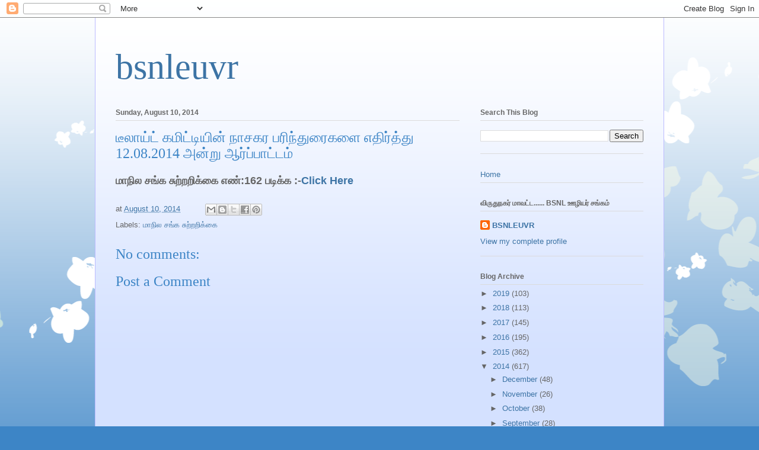

--- FILE ---
content_type: text/html; charset=UTF-8
request_url: https://bsnleuvr.blogspot.com/2014/08/12082014.html
body_size: 28706
content:
<!DOCTYPE html>
<html class='v2' dir='ltr' lang='en'>
<head>
<link href='https://www.blogger.com/static/v1/widgets/335934321-css_bundle_v2.css' rel='stylesheet' type='text/css'/>
<meta content='width=1100' name='viewport'/>
<meta content='text/html; charset=UTF-8' http-equiv='Content-Type'/>
<meta content='blogger' name='generator'/>
<link href='https://bsnleuvr.blogspot.com/favicon.ico' rel='icon' type='image/x-icon'/>
<link href='http://bsnleuvr.blogspot.com/2014/08/12082014.html' rel='canonical'/>
<link rel="alternate" type="application/atom+xml" title="bsnleuvr - Atom" href="https://bsnleuvr.blogspot.com/feeds/posts/default" />
<link rel="alternate" type="application/rss+xml" title="bsnleuvr - RSS" href="https://bsnleuvr.blogspot.com/feeds/posts/default?alt=rss" />
<link rel="service.post" type="application/atom+xml" title="bsnleuvr - Atom" href="https://www.blogger.com/feeds/9169027625234227914/posts/default" />

<link rel="alternate" type="application/atom+xml" title="bsnleuvr - Atom" href="https://bsnleuvr.blogspot.com/feeds/9079298356445018102/comments/default" />
<!--Can't find substitution for tag [blog.ieCssRetrofitLinks]-->
<meta content='http://bsnleuvr.blogspot.com/2014/08/12082014.html' property='og:url'/>
<meta content='டீலாய்ட் கமிட்டியின் நாசகர பரிந்துரைகளை எதிர்த்து 12.08.2014 அன்று ஆர்ப்பாட்டம்' property='og:title'/>
<meta content=' மாநில சங்க சுற்றறிக்கை எண்:162 படிக்க :- Click Here  ' property='og:description'/>
<title>bsnleuvr: ட&#3008;ல&#3006;ய&#3021;ட&#3021; கம&#3007;ட&#3021;ட&#3007;ய&#3007;ன&#3021; ந&#3006;சகர பர&#3007;ந&#3021;த&#3009;ர&#3016;கள&#3016; எத&#3007;ர&#3021;த&#3021;த&#3009; 12.08.2014 அன&#3021;ற&#3009; ஆர&#3021;ப&#3021;ப&#3006;ட&#3021;டம&#3021;</title>
<style id='page-skin-1' type='text/css'><!--
/*
-----------------------------------------------
Blogger Template Style
Name:     Ethereal
Designer: Jason Morrow
URL:      jasonmorrow.etsy.com
----------------------------------------------- */
/* Content
----------------------------------------------- */
body {
font: normal normal 13px Arial, Tahoma, Helvetica, FreeSans, sans-serif;
color: #666666;
background: #3d85c6 none repeat-x scroll top left;
}
html body .content-outer {
min-width: 0;
max-width: 100%;
width: 100%;
}
a:link {
text-decoration: none;
color: #3d74a5;
}
a:visited {
text-decoration: none;
color: #4d469c;
}
a:hover {
text-decoration: underline;
color: #3d74a5;
}
.main-inner {
padding-top: 15px;
}
.body-fauxcolumn-outer {
background: transparent url(//themes.googleusercontent.com/image?id=0BwVBOzw_-hbMMDZjM2Q4YjctMTY2OC00ZGU2LWJjZDYtODVjOGRiOThlMGQ3) repeat-x scroll top center;
}
.content-fauxcolumns .fauxcolumn-inner {
background: #d4e1ff url(https://resources.blogblog.com/blogblog/data/1kt/ethereal/white-fade.png) repeat-x scroll top left;
border-left: 1px solid #bbbbff;
border-right: 1px solid #bbbbff;
}
/* Flexible Background
----------------------------------------------- */
.content-fauxcolumn-outer .fauxborder-left {
width: 100%;
padding-left: 0;
margin-left: -0;
background-color: transparent;
background-image: none;
background-repeat: no-repeat;
background-position: left top;
}
.content-fauxcolumn-outer .fauxborder-right {
margin-right: -0;
width: 0;
background-color: transparent;
background-image: none;
background-repeat: no-repeat;
background-position: right top;
}
/* Columns
----------------------------------------------- */
.content-inner {
padding: 0;
}
/* Header
----------------------------------------------- */
.header-inner {
padding: 27px 0 3px;
}
.header-inner .section {
margin: 0 35px;
}
.Header h1 {
font: normal normal 60px Times, 'Times New Roman', FreeSerif, serif;
color: #3d74a5;
}
.Header h1 a {
color: #3d74a5;
}
.Header .description {
font-size: 115%;
color: #666666;
}
.header-inner .Header .titlewrapper,
.header-inner .Header .descriptionwrapper {
padding-left: 0;
padding-right: 0;
margin-bottom: 0;
}
/* Tabs
----------------------------------------------- */
.tabs-outer {
position: relative;
background: transparent;
}
.tabs-cap-top, .tabs-cap-bottom {
position: absolute;
width: 100%;
}
.tabs-cap-bottom {
bottom: 0;
}
.tabs-inner {
padding: 0;
}
.tabs-inner .section {
margin: 0 35px;
}
*+html body .tabs-inner .widget li {
padding: 1px;
}
.PageList {
border-bottom: 1px solid #c2d8fa;
}
.tabs-inner .widget li.selected a,
.tabs-inner .widget li a:hover {
position: relative;
-moz-border-radius-topleft: 5px;
-moz-border-radius-topright: 5px;
-webkit-border-top-left-radius: 5px;
-webkit-border-top-right-radius: 5px;
-goog-ms-border-top-left-radius: 5px;
-goog-ms-border-top-right-radius: 5px;
border-top-left-radius: 5px;
border-top-right-radius: 5px;
background: #4eabff none ;
color: #ffffff;
}
.tabs-inner .widget li a {
display: inline-block;
margin: 0;
margin-right: 1px;
padding: .65em 1.5em;
font: normal normal 12px Arial, Tahoma, Helvetica, FreeSans, sans-serif;
color: #666666;
background-color: #c2d8fa;
-moz-border-radius-topleft: 5px;
-moz-border-radius-topright: 5px;
-webkit-border-top-left-radius: 5px;
-webkit-border-top-right-radius: 5px;
-goog-ms-border-top-left-radius: 5px;
-goog-ms-border-top-right-radius: 5px;
border-top-left-radius: 5px;
border-top-right-radius: 5px;
}
/* Headings
----------------------------------------------- */
h2 {
font: normal bold 12px Verdana, Geneva, sans-serif;
color: #666666;
}
/* Widgets
----------------------------------------------- */
.main-inner .column-left-inner {
padding: 0 0 0 20px;
}
.main-inner .column-left-inner .section {
margin-right: 0;
}
.main-inner .column-right-inner {
padding: 0 20px 0 0;
}
.main-inner .column-right-inner .section {
margin-left: 0;
}
.main-inner .section {
padding: 0;
}
.main-inner .widget {
padding: 0 0 15px;
margin: 20px 0;
border-bottom: 1px solid #dbdbdb;
}
.main-inner .widget h2 {
margin: 0;
padding: .6em 0 .5em;
}
.footer-inner .widget h2 {
padding: 0 0 .4em;
}
.main-inner .widget h2 + div, .footer-inner .widget h2 + div {
padding-top: 15px;
}
.main-inner .widget .widget-content {
margin: 0;
padding: 15px 0 0;
}
.main-inner .widget ul, .main-inner .widget #ArchiveList ul.flat {
margin: -15px -15px -15px;
padding: 0;
list-style: none;
}
.main-inner .sidebar .widget h2 {
border-bottom: 1px solid #dbdbdb;
}
.main-inner .widget #ArchiveList {
margin: -15px 0 0;
}
.main-inner .widget ul li, .main-inner .widget #ArchiveList ul.flat li {
padding: .5em 15px;
text-indent: 0;
}
.main-inner .widget #ArchiveList ul li {
padding-top: .25em;
padding-bottom: .25em;
}
.main-inner .widget ul li:first-child, .main-inner .widget #ArchiveList ul.flat li:first-child {
border-top: none;
}
.main-inner .widget ul li:last-child, .main-inner .widget #ArchiveList ul.flat li:last-child {
border-bottom: none;
}
.main-inner .widget .post-body ul {
padding: 0 2.5em;
margin: .5em 0;
list-style: disc;
}
.main-inner .widget .post-body ul li {
padding: 0.25em 0;
margin-bottom: .25em;
color: #666666;
border: none;
}
.footer-inner .widget ul {
padding: 0;
list-style: none;
}
.widget .zippy {
color: #666666;
}
/* Posts
----------------------------------------------- */
.main.section {
margin: 0 20px;
}
body .main-inner .Blog {
padding: 0;
background-color: transparent;
border: none;
}
.main-inner .widget h2.date-header {
border-bottom: 1px solid #dbdbdb;
}
.date-outer {
position: relative;
margin: 15px 0 20px;
}
.date-outer:first-child {
margin-top: 0;
}
.date-posts {
clear: both;
}
.post-outer, .inline-ad {
border-bottom: 1px solid #dbdbdb;
padding: 30px 0;
}
.post-outer {
padding-bottom: 10px;
}
.post-outer:first-child {
padding-top: 0;
border-top: none;
}
.post-outer:last-child, .inline-ad:last-child {
border-bottom: none;
}
.post-body img {
padding: 8px;
}
h3.post-title, h4 {
font: normal normal 24px Times, Times New Roman, serif;
color: #3d85c6;
}
h3.post-title a {
font: normal normal 24px Times, Times New Roman, serif;
color: #3d85c6;
text-decoration: none;
}
h3.post-title a:hover {
color: #3d74a5;
text-decoration: underline;
}
.post-header {
margin: 0 0 1.5em;
}
.post-body {
line-height: 1.4;
}
.post-footer {
margin: 1.5em 0 0;
}
#blog-pager {
padding: 15px;
}
.blog-feeds, .post-feeds {
margin: 1em 0;
text-align: center;
}
.post-outer .comments {
margin-top: 2em;
}
/* Comments
----------------------------------------------- */
.comments .comments-content .icon.blog-author {
background-repeat: no-repeat;
background-image: url([data-uri]);
}
.comments .comments-content .loadmore a {
background: #d4e1ff url(https://resources.blogblog.com/blogblog/data/1kt/ethereal/white-fade.png) repeat-x scroll top left;
}
.comments .comments-content .loadmore a {
border-top: 1px solid #dbdbdb;
border-bottom: 1px solid #dbdbdb;
}
.comments .comment-thread.inline-thread {
background: #d4e1ff url(https://resources.blogblog.com/blogblog/data/1kt/ethereal/white-fade.png) repeat-x scroll top left;
}
.comments .continue {
border-top: 2px solid #dbdbdb;
}
/* Footer
----------------------------------------------- */
.footer-inner {
padding: 30px 0;
overflow: hidden;
}
/* Mobile
----------------------------------------------- */
body.mobile  {
background-size: auto
}
.mobile .body-fauxcolumn-outer {
background: ;
}
.mobile .content-fauxcolumns .fauxcolumn-inner {
opacity: 0.75;
}
.mobile .content-fauxcolumn-outer .fauxborder-right {
margin-right: 0;
}
.mobile-link-button {
background-color: #4eabff;
}
.mobile-link-button a:link, .mobile-link-button a:visited {
color: #ffffff;
}
.mobile-index-contents {
color: #444444;
}
.mobile .body-fauxcolumn-outer {
background-size: 100% auto;
}
.mobile .mobile-date-outer {
border-bottom: transparent;
}
.mobile .PageList {
border-bottom: none;
}
.mobile .tabs-inner .section {
margin: 0;
}
.mobile .tabs-inner .PageList .widget-content {
background: #4eabff none;
color: #ffffff;
}
.mobile .tabs-inner .PageList .widget-content .pagelist-arrow {
border-left: 1px solid #ffffff;
}
.mobile .footer-inner {
overflow: visible;
}
body.mobile .AdSense {
margin: 0 -10px;
}

--></style>
<style id='template-skin-1' type='text/css'><!--
body {
min-width: 960px;
}
.content-outer, .content-fauxcolumn-outer, .region-inner {
min-width: 960px;
max-width: 960px;
_width: 960px;
}
.main-inner .columns {
padding-left: 0;
padding-right: 310px;
}
.main-inner .fauxcolumn-center-outer {
left: 0;
right: 310px;
/* IE6 does not respect left and right together */
_width: expression(this.parentNode.offsetWidth -
parseInt("0") -
parseInt("310px") + 'px');
}
.main-inner .fauxcolumn-left-outer {
width: 0;
}
.main-inner .fauxcolumn-right-outer {
width: 310px;
}
.main-inner .column-left-outer {
width: 0;
right: 100%;
margin-left: -0;
}
.main-inner .column-right-outer {
width: 310px;
margin-right: -310px;
}
#layout {
min-width: 0;
}
#layout .content-outer {
min-width: 0;
width: 800px;
}
#layout .region-inner {
min-width: 0;
width: auto;
}
body#layout div.add_widget {
padding: 8px;
}
body#layout div.add_widget a {
margin-left: 32px;
}
--></style>
<link href='https://www.blogger.com/dyn-css/authorization.css?targetBlogID=9169027625234227914&amp;zx=2f8906a3-ee10-45ed-963a-15db6a961c6c' media='none' onload='if(media!=&#39;all&#39;)media=&#39;all&#39;' rel='stylesheet'/><noscript><link href='https://www.blogger.com/dyn-css/authorization.css?targetBlogID=9169027625234227914&amp;zx=2f8906a3-ee10-45ed-963a-15db6a961c6c' rel='stylesheet'/></noscript>
<meta name='google-adsense-platform-account' content='ca-host-pub-1556223355139109'/>
<meta name='google-adsense-platform-domain' content='blogspot.com'/>

</head>
<body class='loading variant-blossoms1Blue'>
<div class='navbar section' id='navbar' name='Navbar'><div class='widget Navbar' data-version='1' id='Navbar1'><script type="text/javascript">
    function setAttributeOnload(object, attribute, val) {
      if(window.addEventListener) {
        window.addEventListener('load',
          function(){ object[attribute] = val; }, false);
      } else {
        window.attachEvent('onload', function(){ object[attribute] = val; });
      }
    }
  </script>
<div id="navbar-iframe-container"></div>
<script type="text/javascript" src="https://apis.google.com/js/platform.js"></script>
<script type="text/javascript">
      gapi.load("gapi.iframes:gapi.iframes.style.bubble", function() {
        if (gapi.iframes && gapi.iframes.getContext) {
          gapi.iframes.getContext().openChild({
              url: 'https://www.blogger.com/navbar/9169027625234227914?po\x3d9079298356445018102\x26origin\x3dhttps://bsnleuvr.blogspot.com',
              where: document.getElementById("navbar-iframe-container"),
              id: "navbar-iframe"
          });
        }
      });
    </script><script type="text/javascript">
(function() {
var script = document.createElement('script');
script.type = 'text/javascript';
script.src = '//pagead2.googlesyndication.com/pagead/js/google_top_exp.js';
var head = document.getElementsByTagName('head')[0];
if (head) {
head.appendChild(script);
}})();
</script>
</div></div>
<div class='body-fauxcolumns'>
<div class='fauxcolumn-outer body-fauxcolumn-outer'>
<div class='cap-top'>
<div class='cap-left'></div>
<div class='cap-right'></div>
</div>
<div class='fauxborder-left'>
<div class='fauxborder-right'></div>
<div class='fauxcolumn-inner'>
</div>
</div>
<div class='cap-bottom'>
<div class='cap-left'></div>
<div class='cap-right'></div>
</div>
</div>
</div>
<div class='content'>
<div class='content-fauxcolumns'>
<div class='fauxcolumn-outer content-fauxcolumn-outer'>
<div class='cap-top'>
<div class='cap-left'></div>
<div class='cap-right'></div>
</div>
<div class='fauxborder-left'>
<div class='fauxborder-right'></div>
<div class='fauxcolumn-inner'>
</div>
</div>
<div class='cap-bottom'>
<div class='cap-left'></div>
<div class='cap-right'></div>
</div>
</div>
</div>
<div class='content-outer'>
<div class='content-cap-top cap-top'>
<div class='cap-left'></div>
<div class='cap-right'></div>
</div>
<div class='fauxborder-left content-fauxborder-left'>
<div class='fauxborder-right content-fauxborder-right'></div>
<div class='content-inner'>
<header>
<div class='header-outer'>
<div class='header-cap-top cap-top'>
<div class='cap-left'></div>
<div class='cap-right'></div>
</div>
<div class='fauxborder-left header-fauxborder-left'>
<div class='fauxborder-right header-fauxborder-right'></div>
<div class='region-inner header-inner'>
<div class='header section' id='header' name='Header'><div class='widget Header' data-version='1' id='Header1'>
<div id='header-inner'>
<div class='titlewrapper'>
<h1 class='title'>
<a href='https://bsnleuvr.blogspot.com/'>
bsnleuvr
</a>
</h1>
</div>
<div class='descriptionwrapper'>
<p class='description'><span>
</span></p>
</div>
</div>
</div></div>
</div>
</div>
<div class='header-cap-bottom cap-bottom'>
<div class='cap-left'></div>
<div class='cap-right'></div>
</div>
</div>
</header>
<div class='tabs-outer'>
<div class='tabs-cap-top cap-top'>
<div class='cap-left'></div>
<div class='cap-right'></div>
</div>
<div class='fauxborder-left tabs-fauxborder-left'>
<div class='fauxborder-right tabs-fauxborder-right'></div>
<div class='region-inner tabs-inner'>
<div class='tabs no-items section' id='crosscol' name='Cross-Column'></div>
<div class='tabs no-items section' id='crosscol-overflow' name='Cross-Column 2'></div>
</div>
</div>
<div class='tabs-cap-bottom cap-bottom'>
<div class='cap-left'></div>
<div class='cap-right'></div>
</div>
</div>
<div class='main-outer'>
<div class='main-cap-top cap-top'>
<div class='cap-left'></div>
<div class='cap-right'></div>
</div>
<div class='fauxborder-left main-fauxborder-left'>
<div class='fauxborder-right main-fauxborder-right'></div>
<div class='region-inner main-inner'>
<div class='columns fauxcolumns'>
<div class='fauxcolumn-outer fauxcolumn-center-outer'>
<div class='cap-top'>
<div class='cap-left'></div>
<div class='cap-right'></div>
</div>
<div class='fauxborder-left'>
<div class='fauxborder-right'></div>
<div class='fauxcolumn-inner'>
</div>
</div>
<div class='cap-bottom'>
<div class='cap-left'></div>
<div class='cap-right'></div>
</div>
</div>
<div class='fauxcolumn-outer fauxcolumn-left-outer'>
<div class='cap-top'>
<div class='cap-left'></div>
<div class='cap-right'></div>
</div>
<div class='fauxborder-left'>
<div class='fauxborder-right'></div>
<div class='fauxcolumn-inner'>
</div>
</div>
<div class='cap-bottom'>
<div class='cap-left'></div>
<div class='cap-right'></div>
</div>
</div>
<div class='fauxcolumn-outer fauxcolumn-right-outer'>
<div class='cap-top'>
<div class='cap-left'></div>
<div class='cap-right'></div>
</div>
<div class='fauxborder-left'>
<div class='fauxborder-right'></div>
<div class='fauxcolumn-inner'>
</div>
</div>
<div class='cap-bottom'>
<div class='cap-left'></div>
<div class='cap-right'></div>
</div>
</div>
<!-- corrects IE6 width calculation -->
<div class='columns-inner'>
<div class='column-center-outer'>
<div class='column-center-inner'>
<div class='main section' id='main' name='Main'><div class='widget Blog' data-version='1' id='Blog1'>
<div class='blog-posts hfeed'>

          <div class="date-outer">
        
<h2 class='date-header'><span>Sunday, August 10, 2014</span></h2>

          <div class="date-posts">
        
<div class='post-outer'>
<div class='post hentry uncustomized-post-template' itemprop='blogPost' itemscope='itemscope' itemtype='http://schema.org/BlogPosting'>
<meta content='9169027625234227914' itemprop='blogId'/>
<meta content='9079298356445018102' itemprop='postId'/>
<a name='9079298356445018102'></a>
<h3 class='post-title entry-title' itemprop='name'>
ட&#3008;ல&#3006;ய&#3021;ட&#3021; கம&#3007;ட&#3021;ட&#3007;ய&#3007;ன&#3021; ந&#3006;சகர பர&#3007;ந&#3021;த&#3009;ர&#3016;கள&#3016; எத&#3007;ர&#3021;த&#3021;த&#3009; 12.08.2014 அன&#3021;ற&#3009; ஆர&#3021;ப&#3021;ப&#3006;ட&#3021;டம&#3021;
</h3>
<div class='post-header'>
<div class='post-header-line-1'></div>
</div>
<div class='post-body entry-content' id='post-body-9079298356445018102' itemprop='description articleBody'>
<div dir="ltr" style="text-align: left;" trbidi="on">
<b><span style="font-size: large;">ம&#3006;ந&#3007;ல சங&#3021;க&nbsp;ச&#3009;ற&#3021;றற&#3007;க&#3021;க&#3016; எண&#3021;:162 பட&#3007;க&#3021;க :-<a href="https://docs.google.com/viewer?url=http%3A%2F%2Fwww.bsnleutnc.com%2F%2Fuploads%2F201408101407655164431.pdf" target="_blank">Click Here</a></span></b></div>
<div style='clear: both;'></div>
</div>
<div class='post-footer'>
<div class='post-footer-line post-footer-line-1'>
<span class='post-author vcard'>
</span>
<span class='post-timestamp'>
at
<meta content='http://bsnleuvr.blogspot.com/2014/08/12082014.html' itemprop='url'/>
<a class='timestamp-link' href='https://bsnleuvr.blogspot.com/2014/08/12082014.html' rel='bookmark' title='permanent link'><abbr class='published' itemprop='datePublished' title='2014-08-10T20:29:00+05:30'>August 10, 2014</abbr></a>
</span>
<span class='post-comment-link'>
</span>
<span class='post-icons'>
<span class='item-control blog-admin pid-1558696311'>
<a href='https://www.blogger.com/post-edit.g?blogID=9169027625234227914&postID=9079298356445018102&from=pencil' title='Edit Post'>
<img alt='' class='icon-action' height='18' src='https://resources.blogblog.com/img/icon18_edit_allbkg.gif' width='18'/>
</a>
</span>
</span>
<div class='post-share-buttons goog-inline-block'>
<a class='goog-inline-block share-button sb-email' href='https://www.blogger.com/share-post.g?blogID=9169027625234227914&postID=9079298356445018102&target=email' target='_blank' title='Email This'><span class='share-button-link-text'>Email This</span></a><a class='goog-inline-block share-button sb-blog' href='https://www.blogger.com/share-post.g?blogID=9169027625234227914&postID=9079298356445018102&target=blog' onclick='window.open(this.href, "_blank", "height=270,width=475"); return false;' target='_blank' title='BlogThis!'><span class='share-button-link-text'>BlogThis!</span></a><a class='goog-inline-block share-button sb-twitter' href='https://www.blogger.com/share-post.g?blogID=9169027625234227914&postID=9079298356445018102&target=twitter' target='_blank' title='Share to X'><span class='share-button-link-text'>Share to X</span></a><a class='goog-inline-block share-button sb-facebook' href='https://www.blogger.com/share-post.g?blogID=9169027625234227914&postID=9079298356445018102&target=facebook' onclick='window.open(this.href, "_blank", "height=430,width=640"); return false;' target='_blank' title='Share to Facebook'><span class='share-button-link-text'>Share to Facebook</span></a><a class='goog-inline-block share-button sb-pinterest' href='https://www.blogger.com/share-post.g?blogID=9169027625234227914&postID=9079298356445018102&target=pinterest' target='_blank' title='Share to Pinterest'><span class='share-button-link-text'>Share to Pinterest</span></a>
</div>
</div>
<div class='post-footer-line post-footer-line-2'>
<span class='post-labels'>
Labels:
<a href='https://bsnleuvr.blogspot.com/search/label/%E0%AE%AE%E0%AE%BE%E0%AE%A8%E0%AE%BF%E0%AE%B2%20%E0%AE%9A%E0%AE%99%E0%AF%8D%E0%AE%95%20%E0%AE%9A%E0%AF%81%E0%AE%B1%E0%AF%8D%E0%AE%B1%E0%AE%B1%E0%AE%BF%E0%AE%95%E0%AF%8D%E0%AE%95%E0%AF%88' rel='tag'>ம&#3006;ந&#3007;ல சங&#3021;க ச&#3009;ற&#3021;றற&#3007;க&#3021;க&#3016;</a>
</span>
</div>
<div class='post-footer-line post-footer-line-3'>
<span class='post-location'>
</span>
</div>
</div>
</div>
<div class='comments' id='comments'>
<a name='comments'></a>
<h4>No comments:</h4>
<div id='Blog1_comments-block-wrapper'>
<dl class='avatar-comment-indent' id='comments-block'>
</dl>
</div>
<p class='comment-footer'>
<div class='comment-form'>
<a name='comment-form'></a>
<h4 id='comment-post-message'>Post a Comment</h4>
<p>
</p>
<a href='https://www.blogger.com/comment/frame/9169027625234227914?po=9079298356445018102&hl=en&saa=85391&origin=https://bsnleuvr.blogspot.com' id='comment-editor-src'></a>
<iframe allowtransparency='true' class='blogger-iframe-colorize blogger-comment-from-post' frameborder='0' height='410px' id='comment-editor' name='comment-editor' src='' width='100%'></iframe>
<script src='https://www.blogger.com/static/v1/jsbin/2830521187-comment_from_post_iframe.js' type='text/javascript'></script>
<script type='text/javascript'>
      BLOG_CMT_createIframe('https://www.blogger.com/rpc_relay.html');
    </script>
</div>
</p>
</div>
</div>

        </div></div>
      
</div>
<div class='blog-pager' id='blog-pager'>
<span id='blog-pager-newer-link'>
<a class='blog-pager-newer-link' href='https://bsnleuvr.blogspot.com/2014/08/bsnl-fails-to-achieve-targets-set-for.html' id='Blog1_blog-pager-newer-link' title='Newer Post'>Newer Post</a>
</span>
<span id='blog-pager-older-link'>
<a class='blog-pager-older-link' href='https://bsnleuvr.blogspot.com/2014/08/blog-post_22.html' id='Blog1_blog-pager-older-link' title='Older Post'>Older Post</a>
</span>
<a class='home-link' href='https://bsnleuvr.blogspot.com/'>Home</a>
</div>
<div class='clear'></div>
<div class='post-feeds'>
<div class='feed-links'>
Subscribe to:
<a class='feed-link' href='https://bsnleuvr.blogspot.com/feeds/9079298356445018102/comments/default' target='_blank' type='application/atom+xml'>Post Comments (Atom)</a>
</div>
</div>
</div><div class='widget FeaturedPost' data-version='1' id='FeaturedPost1'>
<div class='post-summary'>
<h3><a href='https://bsnleuvr.blogspot.com/2019/12/11_26.html'>11 வத&#3009;  ம&#3006;வட&#3021;ட ச&#3014;யற&#3021; க&#3009;ழ&#3009;  க&#3010;ட&#3021;டம&#3021;</a></h3>
<p>
  11 வத&#3009;&#160; ம&#3006;வட&#3021;ட ச&#3014;யற&#3021;&#160;க&#3009;ழ&#3009;&#160; க&#3010;ட&#3021;டம&#3021;&#160; 24/12/2019 அன&#3021;ற&#3009; வ&#3007;ர&#3009;த&#3009;நகர&#3007;ல&#3021; ம&#3006;வட&#3021;ட&#160; தல&#3016;வர&#3021; த&#3019;ழ&#3006; ஜ&#3014;யக&#3009;ம&#3006;ர&#3021; தல&#3016;ம&#3016;ய&#3007;ல&#3021; நட&#3016;ப&#3014;ற&#3021;றத&#3009; . இந&#3021;த க&#3010;ட&#3021;டத&#3021;த&#3007;ல&#3021; VR...
</p>
<img class='image' src='https://scontent-bom1-1.xx.fbcdn.net/v/t1.0-9/79950007_1175307912660006_3075563777870004224_n.jpg?_nc_cat=101&_nc_ohc=5h6bpma7-SUAQm3FkwOCMl1RKsRbAqnsPSsZjgogF4GxibQfjjGt3nwOw&_nc_ht=scontent-bom1-1.xx&oh=e8527feb0439a1d82e0d68c04c38105c&oe=5EA695D8'/>
</div>
<style type='text/css'>
    .image {
      width: 100%;
    }
  </style>
<div class='clear'></div>
</div><div class='widget PopularPosts' data-version='1' id='PopularPosts1'>
<div class='widget-content popular-posts'>
<ul>
<li>
<div class='item-content'>
<div class='item-thumbnail'>
<a href='https://bsnleuvr.blogspot.com/2013/11/blog-post_29.html' target='_blank'>
<img alt='' border='0' src='https://blogger.googleusercontent.com/img/b/R29vZ2xl/AVvXsEizjEYBpOKiyjKqXyuU7LjHtnVhmFNHhavd6OgojIO7vBd1KaXUt0IqGk2KFXFK4HsY8fDNgNkrBNERd0843Lj5Skezt53jFnjvWgHCBS69MGjragJImoL-8p1Rr7hWwzwhsFPVtq0LRVo/w72-h72-p-k-no-nu/DSC03528.JPG'/>
</a>
</div>
<div class='item-title'><a href='https://bsnleuvr.blogspot.com/2013/11/blog-post_29.html'>பண&#3007; ஓய&#3021;வ&#3009; ப&#3006;ர&#3006;ட&#3021;ட&#3009; </a></div>
<div class='item-snippet'>   த&#3019;ழர&#3021; ம&#3006;ர&#3007;ம&#3009;த&#3021;த&#3009; தல&#3016;ம&#3016; உர&#3016;&#160;    &#160; &#160; &#160; ம&#3006;வட&#3021;ட ச&#3014;யலர&#3021; த&#3019;ழர&#3021; ம&#3009;ர&#3009;க&#3015;சன&#3009;க&#3021;க&#3009; சந&#3021;தன ம&#3006;ல&#3016; &#160; &#160; &#160; அண&#3007;வ&#3007;ப&#3021;ப&#3009;&#160;      &#160; &#160; &#160; &#160; &#160; &#160; &#160; &#160; &#160;த&#3019;ழ&#3007;யர&#3021; தனலக&#3021;ஷ&#3021;ம...</div>
</div>
<div style='clear: both;'></div>
</li>
<li>
<div class='item-content'>
<div class='item-thumbnail'>
<a href='https://bsnleuvr.blogspot.com/2019/12/11_26.html' target='_blank'>
<img alt='' border='0' src='https://lh3.googleusercontent.com/blogger_img_proxy/[base64]w72-h72-p-k-no-nu'/>
</a>
</div>
<div class='item-title'><a href='https://bsnleuvr.blogspot.com/2019/12/11_26.html'>11 வத&#3009;  ம&#3006;வட&#3021;ட ச&#3014;யற&#3021; க&#3009;ழ&#3009;  க&#3010;ட&#3021;டம&#3021;</a></div>
<div class='item-snippet'>  11 வத&#3009;&#160; ம&#3006;வட&#3021;ட ச&#3014;யற&#3021;&#160;க&#3009;ழ&#3009;&#160; க&#3010;ட&#3021;டம&#3021;&#160; 24/12/2019 அன&#3021;ற&#3009; வ&#3007;ர&#3009;த&#3009;நகர&#3007;ல&#3021; ம&#3006;வட&#3021;ட&#160; தல&#3016;வர&#3021; த&#3019;ழ&#3006; ஜ&#3014;யக&#3009;ம&#3006;ர&#3021; தல&#3016;ம&#3016;ய&#3007;ல&#3021; நட&#3016;ப&#3014;ற&#3021;றத&#3009; . இந&#3021;த க&#3010;ட&#3021;டத&#3021;த&#3007;ல&#3021; VR...</div>
</div>
<div style='clear: both;'></div>
</li>
<li>
<div class='item-content'>
<div class='item-title'><a href='https://bsnleuvr.blogspot.com/2019/12/11.html'>11 வத&#3009; ம&#3006;வட&#3021;ட ச&#3014;யற&#3021;க&#3009;ழ&#3009; </a></div>
<div class='item-snippet'>  அன&#3021;ப&#3006;ர&#3021;ந&#3021;த த&#3019;ழர&#3021;கள&#3015; வர&#3009;ம&#3021; 24/12/2019 அன&#3021;ற&#3009; BSNL ஊழ&#3007;யர&#3021; சங&#3021;கத&#3021;த&#3007;ன&#3021; 11 வத&#3009; ம&#3006;வட&#3021;ட ச&#3014;யற&#3021;க&#3009;ழ&#3009; க&#3010;ட&#3021;டம&#3021; த&#3019;ழர&#3021; ஜ&#3014;யக&#3021;க&#3009;ம&#3006;ர&#3021; ,ம&#3006;வட&#3021;ட தல&#3016;வர&#3021; தல&#3016;ம&#3016;ய&#3007;...</div>
</div>
<div style='clear: both;'></div>
</li>
</ul>
<div class='clear'></div>
</div>
</div></div>
</div>
</div>
<div class='column-left-outer'>
<div class='column-left-inner'>
<aside>
</aside>
</div>
</div>
<div class='column-right-outer'>
<div class='column-right-inner'>
<aside>
<div class='sidebar section' id='sidebar-right-1'><div class='widget BlogSearch' data-version='1' id='BlogSearch1'>
<h2 class='title'>Search This Blog</h2>
<div class='widget-content'>
<div id='BlogSearch1_form'>
<form action='https://bsnleuvr.blogspot.com/search' class='gsc-search-box' target='_top'>
<table cellpadding='0' cellspacing='0' class='gsc-search-box'>
<tbody>
<tr>
<td class='gsc-input'>
<input autocomplete='off' class='gsc-input' name='q' size='10' title='search' type='text' value=''/>
</td>
<td class='gsc-search-button'>
<input class='gsc-search-button' title='search' type='submit' value='Search'/>
</td>
</tr>
</tbody>
</table>
</form>
</div>
</div>
<div class='clear'></div>
</div><div class='widget PageList' data-version='1' id='PageList1'>
<div class='widget-content'>
<ul>
<li>
<a href='https://bsnleuvr.blogspot.com/'>Home</a>
</li>
</ul>
<div class='clear'></div>
</div>
</div>
<div class='widget Profile' data-version='1' id='Profile1'>
<h2>வ&#3007;ர&#3009;த&#3009;நகர&#3021; ம&#3006;வட&#3021;ட...... BSNL ஊழ&#3007;யர&#3021; சங&#3021;கம&#3021;</h2>
<div class='widget-content'>
<dl class='profile-datablock'>
<dt class='profile-data'>
<a class='profile-name-link g-profile' href='https://www.blogger.com/profile/08956785554688084300' rel='author' style='background-image: url(//www.blogger.com/img/logo-16.png);'>
BSNLEUVR
</a>
</dt>
</dl>
<a class='profile-link' href='https://www.blogger.com/profile/08956785554688084300' rel='author'>View my complete profile</a>
<div class='clear'></div>
</div>
</div><div class='widget BlogArchive' data-version='1' id='BlogArchive1'>
<h2>Blog Archive</h2>
<div class='widget-content'>
<div id='ArchiveList'>
<div id='BlogArchive1_ArchiveList'>
<ul class='hierarchy'>
<li class='archivedate collapsed'>
<a class='toggle' href='javascript:void(0)'>
<span class='zippy'>

        &#9658;&#160;
      
</span>
</a>
<a class='post-count-link' href='https://bsnleuvr.blogspot.com/2019/'>
2019
</a>
<span class='post-count' dir='ltr'>(103)</span>
<ul class='hierarchy'>
<li class='archivedate collapsed'>
<a class='toggle' href='javascript:void(0)'>
<span class='zippy'>

        &#9658;&#160;
      
</span>
</a>
<a class='post-count-link' href='https://bsnleuvr.blogspot.com/2019/12/'>
December
</a>
<span class='post-count' dir='ltr'>(2)</span>
</li>
</ul>
<ul class='hierarchy'>
<li class='archivedate collapsed'>
<a class='toggle' href='javascript:void(0)'>
<span class='zippy'>

        &#9658;&#160;
      
</span>
</a>
<a class='post-count-link' href='https://bsnleuvr.blogspot.com/2019/10/'>
October
</a>
<span class='post-count' dir='ltr'>(4)</span>
</li>
</ul>
<ul class='hierarchy'>
<li class='archivedate collapsed'>
<a class='toggle' href='javascript:void(0)'>
<span class='zippy'>

        &#9658;&#160;
      
</span>
</a>
<a class='post-count-link' href='https://bsnleuvr.blogspot.com/2019/09/'>
September
</a>
<span class='post-count' dir='ltr'>(7)</span>
</li>
</ul>
<ul class='hierarchy'>
<li class='archivedate collapsed'>
<a class='toggle' href='javascript:void(0)'>
<span class='zippy'>

        &#9658;&#160;
      
</span>
</a>
<a class='post-count-link' href='https://bsnleuvr.blogspot.com/2019/08/'>
August
</a>
<span class='post-count' dir='ltr'>(3)</span>
</li>
</ul>
<ul class='hierarchy'>
<li class='archivedate collapsed'>
<a class='toggle' href='javascript:void(0)'>
<span class='zippy'>

        &#9658;&#160;
      
</span>
</a>
<a class='post-count-link' href='https://bsnleuvr.blogspot.com/2019/07/'>
July
</a>
<span class='post-count' dir='ltr'>(10)</span>
</li>
</ul>
<ul class='hierarchy'>
<li class='archivedate collapsed'>
<a class='toggle' href='javascript:void(0)'>
<span class='zippy'>

        &#9658;&#160;
      
</span>
</a>
<a class='post-count-link' href='https://bsnleuvr.blogspot.com/2019/06/'>
June
</a>
<span class='post-count' dir='ltr'>(9)</span>
</li>
</ul>
<ul class='hierarchy'>
<li class='archivedate collapsed'>
<a class='toggle' href='javascript:void(0)'>
<span class='zippy'>

        &#9658;&#160;
      
</span>
</a>
<a class='post-count-link' href='https://bsnleuvr.blogspot.com/2019/05/'>
May
</a>
<span class='post-count' dir='ltr'>(3)</span>
</li>
</ul>
<ul class='hierarchy'>
<li class='archivedate collapsed'>
<a class='toggle' href='javascript:void(0)'>
<span class='zippy'>

        &#9658;&#160;
      
</span>
</a>
<a class='post-count-link' href='https://bsnleuvr.blogspot.com/2019/04/'>
April
</a>
<span class='post-count' dir='ltr'>(14)</span>
</li>
</ul>
<ul class='hierarchy'>
<li class='archivedate collapsed'>
<a class='toggle' href='javascript:void(0)'>
<span class='zippy'>

        &#9658;&#160;
      
</span>
</a>
<a class='post-count-link' href='https://bsnleuvr.blogspot.com/2019/03/'>
March
</a>
<span class='post-count' dir='ltr'>(15)</span>
</li>
</ul>
<ul class='hierarchy'>
<li class='archivedate collapsed'>
<a class='toggle' href='javascript:void(0)'>
<span class='zippy'>

        &#9658;&#160;
      
</span>
</a>
<a class='post-count-link' href='https://bsnleuvr.blogspot.com/2019/02/'>
February
</a>
<span class='post-count' dir='ltr'>(21)</span>
</li>
</ul>
<ul class='hierarchy'>
<li class='archivedate collapsed'>
<a class='toggle' href='javascript:void(0)'>
<span class='zippy'>

        &#9658;&#160;
      
</span>
</a>
<a class='post-count-link' href='https://bsnleuvr.blogspot.com/2019/01/'>
January
</a>
<span class='post-count' dir='ltr'>(15)</span>
</li>
</ul>
</li>
</ul>
<ul class='hierarchy'>
<li class='archivedate collapsed'>
<a class='toggle' href='javascript:void(0)'>
<span class='zippy'>

        &#9658;&#160;
      
</span>
</a>
<a class='post-count-link' href='https://bsnleuvr.blogspot.com/2018/'>
2018
</a>
<span class='post-count' dir='ltr'>(113)</span>
<ul class='hierarchy'>
<li class='archivedate collapsed'>
<a class='toggle' href='javascript:void(0)'>
<span class='zippy'>

        &#9658;&#160;
      
</span>
</a>
<a class='post-count-link' href='https://bsnleuvr.blogspot.com/2018/12/'>
December
</a>
<span class='post-count' dir='ltr'>(4)</span>
</li>
</ul>
<ul class='hierarchy'>
<li class='archivedate collapsed'>
<a class='toggle' href='javascript:void(0)'>
<span class='zippy'>

        &#9658;&#160;
      
</span>
</a>
<a class='post-count-link' href='https://bsnleuvr.blogspot.com/2018/11/'>
November
</a>
<span class='post-count' dir='ltr'>(14)</span>
</li>
</ul>
<ul class='hierarchy'>
<li class='archivedate collapsed'>
<a class='toggle' href='javascript:void(0)'>
<span class='zippy'>

        &#9658;&#160;
      
</span>
</a>
<a class='post-count-link' href='https://bsnleuvr.blogspot.com/2018/10/'>
October
</a>
<span class='post-count' dir='ltr'>(12)</span>
</li>
</ul>
<ul class='hierarchy'>
<li class='archivedate collapsed'>
<a class='toggle' href='javascript:void(0)'>
<span class='zippy'>

        &#9658;&#160;
      
</span>
</a>
<a class='post-count-link' href='https://bsnleuvr.blogspot.com/2018/09/'>
September
</a>
<span class='post-count' dir='ltr'>(10)</span>
</li>
</ul>
<ul class='hierarchy'>
<li class='archivedate collapsed'>
<a class='toggle' href='javascript:void(0)'>
<span class='zippy'>

        &#9658;&#160;
      
</span>
</a>
<a class='post-count-link' href='https://bsnleuvr.blogspot.com/2018/08/'>
August
</a>
<span class='post-count' dir='ltr'>(9)</span>
</li>
</ul>
<ul class='hierarchy'>
<li class='archivedate collapsed'>
<a class='toggle' href='javascript:void(0)'>
<span class='zippy'>

        &#9658;&#160;
      
</span>
</a>
<a class='post-count-link' href='https://bsnleuvr.blogspot.com/2018/07/'>
July
</a>
<span class='post-count' dir='ltr'>(9)</span>
</li>
</ul>
<ul class='hierarchy'>
<li class='archivedate collapsed'>
<a class='toggle' href='javascript:void(0)'>
<span class='zippy'>

        &#9658;&#160;
      
</span>
</a>
<a class='post-count-link' href='https://bsnleuvr.blogspot.com/2018/06/'>
June
</a>
<span class='post-count' dir='ltr'>(14)</span>
</li>
</ul>
<ul class='hierarchy'>
<li class='archivedate collapsed'>
<a class='toggle' href='javascript:void(0)'>
<span class='zippy'>

        &#9658;&#160;
      
</span>
</a>
<a class='post-count-link' href='https://bsnleuvr.blogspot.com/2018/05/'>
May
</a>
<span class='post-count' dir='ltr'>(7)</span>
</li>
</ul>
<ul class='hierarchy'>
<li class='archivedate collapsed'>
<a class='toggle' href='javascript:void(0)'>
<span class='zippy'>

        &#9658;&#160;
      
</span>
</a>
<a class='post-count-link' href='https://bsnleuvr.blogspot.com/2018/04/'>
April
</a>
<span class='post-count' dir='ltr'>(13)</span>
</li>
</ul>
<ul class='hierarchy'>
<li class='archivedate collapsed'>
<a class='toggle' href='javascript:void(0)'>
<span class='zippy'>

        &#9658;&#160;
      
</span>
</a>
<a class='post-count-link' href='https://bsnleuvr.blogspot.com/2018/03/'>
March
</a>
<span class='post-count' dir='ltr'>(8)</span>
</li>
</ul>
<ul class='hierarchy'>
<li class='archivedate collapsed'>
<a class='toggle' href='javascript:void(0)'>
<span class='zippy'>

        &#9658;&#160;
      
</span>
</a>
<a class='post-count-link' href='https://bsnleuvr.blogspot.com/2018/02/'>
February
</a>
<span class='post-count' dir='ltr'>(7)</span>
</li>
</ul>
<ul class='hierarchy'>
<li class='archivedate collapsed'>
<a class='toggle' href='javascript:void(0)'>
<span class='zippy'>

        &#9658;&#160;
      
</span>
</a>
<a class='post-count-link' href='https://bsnleuvr.blogspot.com/2018/01/'>
January
</a>
<span class='post-count' dir='ltr'>(6)</span>
</li>
</ul>
</li>
</ul>
<ul class='hierarchy'>
<li class='archivedate collapsed'>
<a class='toggle' href='javascript:void(0)'>
<span class='zippy'>

        &#9658;&#160;
      
</span>
</a>
<a class='post-count-link' href='https://bsnleuvr.blogspot.com/2017/'>
2017
</a>
<span class='post-count' dir='ltr'>(145)</span>
<ul class='hierarchy'>
<li class='archivedate collapsed'>
<a class='toggle' href='javascript:void(0)'>
<span class='zippy'>

        &#9658;&#160;
      
</span>
</a>
<a class='post-count-link' href='https://bsnleuvr.blogspot.com/2017/12/'>
December
</a>
<span class='post-count' dir='ltr'>(14)</span>
</li>
</ul>
<ul class='hierarchy'>
<li class='archivedate collapsed'>
<a class='toggle' href='javascript:void(0)'>
<span class='zippy'>

        &#9658;&#160;
      
</span>
</a>
<a class='post-count-link' href='https://bsnleuvr.blogspot.com/2017/11/'>
November
</a>
<span class='post-count' dir='ltr'>(8)</span>
</li>
</ul>
<ul class='hierarchy'>
<li class='archivedate collapsed'>
<a class='toggle' href='javascript:void(0)'>
<span class='zippy'>

        &#9658;&#160;
      
</span>
</a>
<a class='post-count-link' href='https://bsnleuvr.blogspot.com/2017/10/'>
October
</a>
<span class='post-count' dir='ltr'>(11)</span>
</li>
</ul>
<ul class='hierarchy'>
<li class='archivedate collapsed'>
<a class='toggle' href='javascript:void(0)'>
<span class='zippy'>

        &#9658;&#160;
      
</span>
</a>
<a class='post-count-link' href='https://bsnleuvr.blogspot.com/2017/09/'>
September
</a>
<span class='post-count' dir='ltr'>(11)</span>
</li>
</ul>
<ul class='hierarchy'>
<li class='archivedate collapsed'>
<a class='toggle' href='javascript:void(0)'>
<span class='zippy'>

        &#9658;&#160;
      
</span>
</a>
<a class='post-count-link' href='https://bsnleuvr.blogspot.com/2017/08/'>
August
</a>
<span class='post-count' dir='ltr'>(4)</span>
</li>
</ul>
<ul class='hierarchy'>
<li class='archivedate collapsed'>
<a class='toggle' href='javascript:void(0)'>
<span class='zippy'>

        &#9658;&#160;
      
</span>
</a>
<a class='post-count-link' href='https://bsnleuvr.blogspot.com/2017/07/'>
July
</a>
<span class='post-count' dir='ltr'>(5)</span>
</li>
</ul>
<ul class='hierarchy'>
<li class='archivedate collapsed'>
<a class='toggle' href='javascript:void(0)'>
<span class='zippy'>

        &#9658;&#160;
      
</span>
</a>
<a class='post-count-link' href='https://bsnleuvr.blogspot.com/2017/06/'>
June
</a>
<span class='post-count' dir='ltr'>(17)</span>
</li>
</ul>
<ul class='hierarchy'>
<li class='archivedate collapsed'>
<a class='toggle' href='javascript:void(0)'>
<span class='zippy'>

        &#9658;&#160;
      
</span>
</a>
<a class='post-count-link' href='https://bsnleuvr.blogspot.com/2017/05/'>
May
</a>
<span class='post-count' dir='ltr'>(11)</span>
</li>
</ul>
<ul class='hierarchy'>
<li class='archivedate collapsed'>
<a class='toggle' href='javascript:void(0)'>
<span class='zippy'>

        &#9658;&#160;
      
</span>
</a>
<a class='post-count-link' href='https://bsnleuvr.blogspot.com/2017/04/'>
April
</a>
<span class='post-count' dir='ltr'>(10)</span>
</li>
</ul>
<ul class='hierarchy'>
<li class='archivedate collapsed'>
<a class='toggle' href='javascript:void(0)'>
<span class='zippy'>

        &#9658;&#160;
      
</span>
</a>
<a class='post-count-link' href='https://bsnleuvr.blogspot.com/2017/03/'>
March
</a>
<span class='post-count' dir='ltr'>(18)</span>
</li>
</ul>
<ul class='hierarchy'>
<li class='archivedate collapsed'>
<a class='toggle' href='javascript:void(0)'>
<span class='zippy'>

        &#9658;&#160;
      
</span>
</a>
<a class='post-count-link' href='https://bsnleuvr.blogspot.com/2017/02/'>
February
</a>
<span class='post-count' dir='ltr'>(21)</span>
</li>
</ul>
<ul class='hierarchy'>
<li class='archivedate collapsed'>
<a class='toggle' href='javascript:void(0)'>
<span class='zippy'>

        &#9658;&#160;
      
</span>
</a>
<a class='post-count-link' href='https://bsnleuvr.blogspot.com/2017/01/'>
January
</a>
<span class='post-count' dir='ltr'>(15)</span>
</li>
</ul>
</li>
</ul>
<ul class='hierarchy'>
<li class='archivedate collapsed'>
<a class='toggle' href='javascript:void(0)'>
<span class='zippy'>

        &#9658;&#160;
      
</span>
</a>
<a class='post-count-link' href='https://bsnleuvr.blogspot.com/2016/'>
2016
</a>
<span class='post-count' dir='ltr'>(195)</span>
<ul class='hierarchy'>
<li class='archivedate collapsed'>
<a class='toggle' href='javascript:void(0)'>
<span class='zippy'>

        &#9658;&#160;
      
</span>
</a>
<a class='post-count-link' href='https://bsnleuvr.blogspot.com/2016/12/'>
December
</a>
<span class='post-count' dir='ltr'>(21)</span>
</li>
</ul>
<ul class='hierarchy'>
<li class='archivedate collapsed'>
<a class='toggle' href='javascript:void(0)'>
<span class='zippy'>

        &#9658;&#160;
      
</span>
</a>
<a class='post-count-link' href='https://bsnleuvr.blogspot.com/2016/11/'>
November
</a>
<span class='post-count' dir='ltr'>(15)</span>
</li>
</ul>
<ul class='hierarchy'>
<li class='archivedate collapsed'>
<a class='toggle' href='javascript:void(0)'>
<span class='zippy'>

        &#9658;&#160;
      
</span>
</a>
<a class='post-count-link' href='https://bsnleuvr.blogspot.com/2016/10/'>
October
</a>
<span class='post-count' dir='ltr'>(17)</span>
</li>
</ul>
<ul class='hierarchy'>
<li class='archivedate collapsed'>
<a class='toggle' href='javascript:void(0)'>
<span class='zippy'>

        &#9658;&#160;
      
</span>
</a>
<a class='post-count-link' href='https://bsnleuvr.blogspot.com/2016/09/'>
September
</a>
<span class='post-count' dir='ltr'>(18)</span>
</li>
</ul>
<ul class='hierarchy'>
<li class='archivedate collapsed'>
<a class='toggle' href='javascript:void(0)'>
<span class='zippy'>

        &#9658;&#160;
      
</span>
</a>
<a class='post-count-link' href='https://bsnleuvr.blogspot.com/2016/08/'>
August
</a>
<span class='post-count' dir='ltr'>(25)</span>
</li>
</ul>
<ul class='hierarchy'>
<li class='archivedate collapsed'>
<a class='toggle' href='javascript:void(0)'>
<span class='zippy'>

        &#9658;&#160;
      
</span>
</a>
<a class='post-count-link' href='https://bsnleuvr.blogspot.com/2016/07/'>
July
</a>
<span class='post-count' dir='ltr'>(18)</span>
</li>
</ul>
<ul class='hierarchy'>
<li class='archivedate collapsed'>
<a class='toggle' href='javascript:void(0)'>
<span class='zippy'>

        &#9658;&#160;
      
</span>
</a>
<a class='post-count-link' href='https://bsnleuvr.blogspot.com/2016/06/'>
June
</a>
<span class='post-count' dir='ltr'>(17)</span>
</li>
</ul>
<ul class='hierarchy'>
<li class='archivedate collapsed'>
<a class='toggle' href='javascript:void(0)'>
<span class='zippy'>

        &#9658;&#160;
      
</span>
</a>
<a class='post-count-link' href='https://bsnleuvr.blogspot.com/2016/05/'>
May
</a>
<span class='post-count' dir='ltr'>(13)</span>
</li>
</ul>
<ul class='hierarchy'>
<li class='archivedate collapsed'>
<a class='toggle' href='javascript:void(0)'>
<span class='zippy'>

        &#9658;&#160;
      
</span>
</a>
<a class='post-count-link' href='https://bsnleuvr.blogspot.com/2016/04/'>
April
</a>
<span class='post-count' dir='ltr'>(17)</span>
</li>
</ul>
<ul class='hierarchy'>
<li class='archivedate collapsed'>
<a class='toggle' href='javascript:void(0)'>
<span class='zippy'>

        &#9658;&#160;
      
</span>
</a>
<a class='post-count-link' href='https://bsnleuvr.blogspot.com/2016/03/'>
March
</a>
<span class='post-count' dir='ltr'>(9)</span>
</li>
</ul>
<ul class='hierarchy'>
<li class='archivedate collapsed'>
<a class='toggle' href='javascript:void(0)'>
<span class='zippy'>

        &#9658;&#160;
      
</span>
</a>
<a class='post-count-link' href='https://bsnleuvr.blogspot.com/2016/02/'>
February
</a>
<span class='post-count' dir='ltr'>(11)</span>
</li>
</ul>
<ul class='hierarchy'>
<li class='archivedate collapsed'>
<a class='toggle' href='javascript:void(0)'>
<span class='zippy'>

        &#9658;&#160;
      
</span>
</a>
<a class='post-count-link' href='https://bsnleuvr.blogspot.com/2016/01/'>
January
</a>
<span class='post-count' dir='ltr'>(14)</span>
</li>
</ul>
</li>
</ul>
<ul class='hierarchy'>
<li class='archivedate collapsed'>
<a class='toggle' href='javascript:void(0)'>
<span class='zippy'>

        &#9658;&#160;
      
</span>
</a>
<a class='post-count-link' href='https://bsnleuvr.blogspot.com/2015/'>
2015
</a>
<span class='post-count' dir='ltr'>(362)</span>
<ul class='hierarchy'>
<li class='archivedate collapsed'>
<a class='toggle' href='javascript:void(0)'>
<span class='zippy'>

        &#9658;&#160;
      
</span>
</a>
<a class='post-count-link' href='https://bsnleuvr.blogspot.com/2015/12/'>
December
</a>
<span class='post-count' dir='ltr'>(25)</span>
</li>
</ul>
<ul class='hierarchy'>
<li class='archivedate collapsed'>
<a class='toggle' href='javascript:void(0)'>
<span class='zippy'>

        &#9658;&#160;
      
</span>
</a>
<a class='post-count-link' href='https://bsnleuvr.blogspot.com/2015/11/'>
November
</a>
<span class='post-count' dir='ltr'>(20)</span>
</li>
</ul>
<ul class='hierarchy'>
<li class='archivedate collapsed'>
<a class='toggle' href='javascript:void(0)'>
<span class='zippy'>

        &#9658;&#160;
      
</span>
</a>
<a class='post-count-link' href='https://bsnleuvr.blogspot.com/2015/10/'>
October
</a>
<span class='post-count' dir='ltr'>(18)</span>
</li>
</ul>
<ul class='hierarchy'>
<li class='archivedate collapsed'>
<a class='toggle' href='javascript:void(0)'>
<span class='zippy'>

        &#9658;&#160;
      
</span>
</a>
<a class='post-count-link' href='https://bsnleuvr.blogspot.com/2015/09/'>
September
</a>
<span class='post-count' dir='ltr'>(30)</span>
</li>
</ul>
<ul class='hierarchy'>
<li class='archivedate collapsed'>
<a class='toggle' href='javascript:void(0)'>
<span class='zippy'>

        &#9658;&#160;
      
</span>
</a>
<a class='post-count-link' href='https://bsnleuvr.blogspot.com/2015/08/'>
August
</a>
<span class='post-count' dir='ltr'>(31)</span>
</li>
</ul>
<ul class='hierarchy'>
<li class='archivedate collapsed'>
<a class='toggle' href='javascript:void(0)'>
<span class='zippy'>

        &#9658;&#160;
      
</span>
</a>
<a class='post-count-link' href='https://bsnleuvr.blogspot.com/2015/07/'>
July
</a>
<span class='post-count' dir='ltr'>(40)</span>
</li>
</ul>
<ul class='hierarchy'>
<li class='archivedate collapsed'>
<a class='toggle' href='javascript:void(0)'>
<span class='zippy'>

        &#9658;&#160;
      
</span>
</a>
<a class='post-count-link' href='https://bsnleuvr.blogspot.com/2015/06/'>
June
</a>
<span class='post-count' dir='ltr'>(55)</span>
</li>
</ul>
<ul class='hierarchy'>
<li class='archivedate collapsed'>
<a class='toggle' href='javascript:void(0)'>
<span class='zippy'>

        &#9658;&#160;
      
</span>
</a>
<a class='post-count-link' href='https://bsnleuvr.blogspot.com/2015/05/'>
May
</a>
<span class='post-count' dir='ltr'>(19)</span>
</li>
</ul>
<ul class='hierarchy'>
<li class='archivedate collapsed'>
<a class='toggle' href='javascript:void(0)'>
<span class='zippy'>

        &#9658;&#160;
      
</span>
</a>
<a class='post-count-link' href='https://bsnleuvr.blogspot.com/2015/04/'>
April
</a>
<span class='post-count' dir='ltr'>(37)</span>
</li>
</ul>
<ul class='hierarchy'>
<li class='archivedate collapsed'>
<a class='toggle' href='javascript:void(0)'>
<span class='zippy'>

        &#9658;&#160;
      
</span>
</a>
<a class='post-count-link' href='https://bsnleuvr.blogspot.com/2015/03/'>
March
</a>
<span class='post-count' dir='ltr'>(45)</span>
</li>
</ul>
<ul class='hierarchy'>
<li class='archivedate collapsed'>
<a class='toggle' href='javascript:void(0)'>
<span class='zippy'>

        &#9658;&#160;
      
</span>
</a>
<a class='post-count-link' href='https://bsnleuvr.blogspot.com/2015/02/'>
February
</a>
<span class='post-count' dir='ltr'>(8)</span>
</li>
</ul>
<ul class='hierarchy'>
<li class='archivedate collapsed'>
<a class='toggle' href='javascript:void(0)'>
<span class='zippy'>

        &#9658;&#160;
      
</span>
</a>
<a class='post-count-link' href='https://bsnleuvr.blogspot.com/2015/01/'>
January
</a>
<span class='post-count' dir='ltr'>(34)</span>
</li>
</ul>
</li>
</ul>
<ul class='hierarchy'>
<li class='archivedate expanded'>
<a class='toggle' href='javascript:void(0)'>
<span class='zippy toggle-open'>

        &#9660;&#160;
      
</span>
</a>
<a class='post-count-link' href='https://bsnleuvr.blogspot.com/2014/'>
2014
</a>
<span class='post-count' dir='ltr'>(617)</span>
<ul class='hierarchy'>
<li class='archivedate collapsed'>
<a class='toggle' href='javascript:void(0)'>
<span class='zippy'>

        &#9658;&#160;
      
</span>
</a>
<a class='post-count-link' href='https://bsnleuvr.blogspot.com/2014/12/'>
December
</a>
<span class='post-count' dir='ltr'>(48)</span>
</li>
</ul>
<ul class='hierarchy'>
<li class='archivedate collapsed'>
<a class='toggle' href='javascript:void(0)'>
<span class='zippy'>

        &#9658;&#160;
      
</span>
</a>
<a class='post-count-link' href='https://bsnleuvr.blogspot.com/2014/11/'>
November
</a>
<span class='post-count' dir='ltr'>(26)</span>
</li>
</ul>
<ul class='hierarchy'>
<li class='archivedate collapsed'>
<a class='toggle' href='javascript:void(0)'>
<span class='zippy'>

        &#9658;&#160;
      
</span>
</a>
<a class='post-count-link' href='https://bsnleuvr.blogspot.com/2014/10/'>
October
</a>
<span class='post-count' dir='ltr'>(38)</span>
</li>
</ul>
<ul class='hierarchy'>
<li class='archivedate collapsed'>
<a class='toggle' href='javascript:void(0)'>
<span class='zippy'>

        &#9658;&#160;
      
</span>
</a>
<a class='post-count-link' href='https://bsnleuvr.blogspot.com/2014/09/'>
September
</a>
<span class='post-count' dir='ltr'>(28)</span>
</li>
</ul>
<ul class='hierarchy'>
<li class='archivedate expanded'>
<a class='toggle' href='javascript:void(0)'>
<span class='zippy toggle-open'>

        &#9660;&#160;
      
</span>
</a>
<a class='post-count-link' href='https://bsnleuvr.blogspot.com/2014/08/'>
August
</a>
<span class='post-count' dir='ltr'>(42)</span>
<ul class='posts'>
<li><a href='https://bsnleuvr.blogspot.com/2014/08/blog-post_31.html'>ச&#3007;றப&#3021;ப&#3009;ம&#3007;க&#3009; ச&#3007;வக&#3006;ச&#3007; ச&#3014;யற&#3021;க&#3009;ழ&#3009;</a></li>
<li><a href='https://bsnleuvr.blogspot.com/2014/08/ida.html'>IDA எத&#3007;ர&#3021;ப&#3006;ர&#3021;ப&#3021;ப&#3009;</a></li>
<li><a href='https://bsnleuvr.blogspot.com/2014/08/impressions-of-some-expressions-on-30th.html'>Impressions of some Expressions on 30th August 2014</a></li>
<li><a href='https://bsnleuvr.blogspot.com/2014/08/2014-30-3.html'>2014 ஆகஸ&#3021;ட&#3021; 30 - வ&#3007;ர&#3007;வட&#3016;ந&#3021;த ச&#3014;யற&#3021;க&#3009;ழ&#3009; - ப&#3009;க&#3016;ப&#3021;படங&#3021;...</a></li>
<li><a href='https://bsnleuvr.blogspot.com/2014/08/2014-30-1_31.html'>2014 ஆகஸ&#3021;ட&#3021; 30 - வ&#3007;ர&#3007;வட&#3016;ந&#3021;த ச&#3014;யற&#3021;க&#3009;ழ&#3009; - ப&#3009;க&#3016;ப&#3021;படங&#3021;...</a></li>
<li><a href='https://bsnleuvr.blogspot.com/2014/08/2014-30-1.html'>2014 ஆகஸ&#3021;ட&#3021; 30 - வ&#3007;ர&#3007;வட&#3016;ந&#3021;த ச&#3014;யற&#3021;க&#3009;ழ&#3009; - ப&#3009;க&#3016;ப&#3021;படங&#3021;...</a></li>
<li><a href='https://bsnleuvr.blogspot.com/2014/08/blog-post_29.html'>க&#3018;ல&#3021;கத&#3021;த&#3006;  அன&#3016;த&#3021;த&#3007;ந&#3021;த&#3007;ய ம&#3006;ந&#3006;ட&#3009;</a></li>
<li><a href='https://bsnleuvr.blogspot.com/2014/08/2014-08-26.html'>2014-08-26 தர&#3021;ண&#3006; ப&#3009;க&#3016;ப&#3021;படங&#3021;கள&#3021;</a></li>
<li><a href='https://bsnleuvr.blogspot.com/2014/08/blog-post_68.html'>ச&#3007;றப&#3021;ப&#3009; ச&#3014;யற&#3021;க&#3009;ழ&#3009;</a></li>
<li><a href='https://bsnleuvr.blogspot.com/2014/08/blog-post_26.html'>எழ&#3009;ச&#3021;ச&#3007;ம&#3007;க&#3009; ஒப&#3021;பந&#3021;த ஊழ&#3007;யர&#3021; தர&#3021;ண&#3006; ப&#3019;ர&#3006;ட&#3021;டம&#3021;</a></li>
<li><a href='https://bsnleuvr.blogspot.com/2014/08/blog-post_21.html'>ந&#3006;ட&#3009; தழ&#3009;வ&#3007;ய தர&#3021;ண&#3006;</a></li>
<li><a href='https://bsnleuvr.blogspot.com/2014/08/2.html'>க&#3007;ர&#3006;ஜ&#3009;வ&#3007;ட&#3021;ட&#3007;, க&#3009;ட&#3009;ம&#3021;ப ஓய&#3021;வ&#3010;த&#3007;யம&#3021; இல&#3021;ல&#3006;த ப&#3009;த&#3007;ய ப&#3014;ன&#3021;...</a></li>
<li><a href='https://bsnleuvr.blogspot.com/2014/08/blog-post_20.html'>ச&#3014;ய&#3021;த&#3007;கள&#3021;</a></li>
<li><a href='https://bsnleuvr.blogspot.com/2014/08/dot-working-on-modalities-of-bsnl-mtnl.html'>DoT working on modalities of BSNL-MTNL merger</a></li>
<li><a href='https://bsnleuvr.blogspot.com/2014/08/blog-post_70.html'>ம&#3007;கப&#3021;ப&#3014;ர&#3007;ய ந&#3007;த&#3007; ந&#3014;ர&#3009;க&#3021;கட&#3007;ய&#3016; சந&#3021;த&#3007;க&#3021;க தய&#3006;ர&#3006;க வ&#3015;ண&#3021;ட&#3009;...</a></li>
<li><a href='https://bsnleuvr.blogspot.com/2014/08/blog-post_15.html'>அன&#3016;வர&#3009;க&#3021;க&#3009;ம&#3021; வ&#3007;ர&#3009;த&#3009;நகர&#3021; ம&#3006;வட&#3021;ட ப&#3007; எஸ&#3021; என&#3021; எல&#3021; ஊழ&#3007;ய...</a></li>
<li><a href='https://bsnleuvr.blogspot.com/2014/08/14.html'>ப&#3006;ட&#3016; கட&#3021;ட&#3007; கண&#3021;டன ஆர&#3021;ப&#3021;ப&#3006;ட&#3021;டம&#3021; &#8211; ஆகஸ&#3021;ட&#3021; 14 &#8211; ஒத&#3021;த&#3007;வ...</a></li>
<li><a href='https://bsnleuvr.blogspot.com/2014/08/blog-post_32.html'>ஆர&#3021;ப&#3021;ப&#3006;ட&#3021;டம&#3021;</a></li>
<li><a href='https://bsnleuvr.blogspot.com/2014/08/blog-post_12.html'>இரங&#3021;கல&#3021;</a></li>
<li><a href='https://bsnleuvr.blogspot.com/2014/08/blog-post_13.html'>மத&#3021;த&#3007;ய  சங&#3021;க ச&#3014;ய&#3021;த&#3007;கள&#3021;,</a></li>
<li><a href='https://bsnleuvr.blogspot.com/2014/08/blog-post_11.html'>இரண&#3021;ட&#3006;வத&#3009; க&#3019;டம&#3021;ப&#3006;க&#3021;கத&#3021;த&#3007;ல&#3021; உலகத&#3021; த&#3007;ர&#3016;ப&#3021;பட வ&#3007;ழ&#3006;!</a></li>
<li><a href='https://bsnleuvr.blogspot.com/2014/08/bsnl-fails-to-achieve-targets-set-for.html'>BSNL fails to achieve targets set for last fiscal</a></li>
<li><a href='https://bsnleuvr.blogspot.com/2014/08/12082014.html'>ட&#3008;ல&#3006;ய&#3021;ட&#3021; கம&#3007;ட&#3021;ட&#3007;ய&#3007;ன&#3021; ந&#3006;சகர பர&#3007;ந&#3021;த&#3009;ர&#3016;கள&#3016; எத&#3007;ர&#3021;த&#3021;த&#3009; ...</a></li>
<li><a href='https://bsnleuvr.blogspot.com/2014/08/blog-post_22.html'>ரய&#3007;ல&#3021;வ&#3015;ய&#3007;ல&#3021; அன&#3021;ன&#3007;ய ம&#3009;தல&#3008;ட&#3009;!</a></li>
<li><a href='https://bsnleuvr.blogspot.com/2014/08/bsnl-dot-3.html'>ஓய&#3021;வ&#3010;த&#3007;யர&#3021; சங&#3021;க 3 வத&#3009; வ&#3007;ர&#3009;த&#3009;நகர&#3021; ம&#3006;வட&#3021;ட மக&#3006;ந&#3006;ட&#3009;</a></li>
<li><a href='https://bsnleuvr.blogspot.com/2014/08/blog-post_25.html'>ப&#3007;எஸ&#3021;என&#3021;எல&#3021; ஊழ&#3007;யர&#3021;கள&#3009;க&#3021;க&#3009; வ&#3007;ர&#3009;ப&#3021;ப ஓய&#3021;வ&#3009;த&#3021; த&#3007;ட&#3021;டம&#3021;:...</a></li>
<li><a href='https://bsnleuvr.blogspot.com/2014/08/government-to-give-full-support-for.html'>Government to give full support for BSNL&#39;s revival...</a></li>
<li><a href='https://bsnleuvr.blogspot.com/2014/08/bsnl-to-withdraw-all-existing-gsm.html'>BSNL to withdraw all existing GSM Prepaid Plans ex...</a></li>
<li><a href='https://bsnleuvr.blogspot.com/2014/08/blog-post_82.html'>தல&#3016;ம&#3016;ப&#3021; ப&#3018;த&#3009; ம&#3015;ல&#3006;ளர&#3009;டன&#3021; சந&#3021;த&#3007;ப&#3021;ப&#3009;</a></li>
<li><a href='https://bsnleuvr.blogspot.com/2014/08/blog-post_7.html'>க&#3019;ர&#3007;க&#3021;க&#3016; த&#3007;னம&#3021;</a></li>
<li><a href='https://bsnleuvr.blogspot.com/2014/08/blog-post_23.html'>பழ&#3007;க&#3021;க&#3009;ப&#3021; பழ&#3007; &#8211; ப&#3006;லஸ&#3021;த&#3008;னக&#3021; கவ&#3007;த&#3016; &#8211; த&#3006;ஹ&#3006; ம&#3009;கம&#3021;மத&#3009; அல&#3007;</a></li>
<li><a href='https://bsnleuvr.blogspot.com/2014/08/blog-post_9.html'>ப&#3006;ட&#3016; கட&#3021;ட&#3007;ப&#3021; ப&#3019;ர&#3006;ட&#3021;டம&#3021;</a></li>
<li><a href='https://bsnleuvr.blogspot.com/2014/08/blog-post_3.html'>இத&#3009; த&#3018;டக&#3021;கம&#3021; மட&#3021;ட&#3009;ம&#3015;...</a></li>
<li><a href='https://bsnleuvr.blogspot.com/2014/08/blog-post_6.html'>அந&#3008;த&#3007;ய&#3016; எத&#3007;ர&#3021;த&#3021;த&#3009; ஆர&#3021;ப&#3021;ப&#3006;ட&#3021;டம&#3021;</a></li>
<li><a href='https://bsnleuvr.blogspot.com/2014/08/s.html'>ப&#3019;ர&#3006;ட&#3009;ம&#3021; வ&#3015;ல&#3010;ர&#3021; த&#3019;ழர&#3021;கள&#3009;க&#3021;க&#3009; ஆதரவ&#3006;க ம&#3006;ந&#3007;ல ச&#3014;யலர&#3021; த...</a></li>
<li><a href='https://bsnleuvr.blogspot.com/2014/08/airtel.html'>கட&#3021;டணங&#3021;கள&#3016; உயர&#3021;த&#3021;த&#3007;ய  AIRTEL ந&#3007;ற&#3009;வனம&#3021;</a></li>
<li><a href='https://bsnleuvr.blogspot.com/2014/08/blog-post_84.html'>த&#3019;ழர&#3021; பழன&#3007;ச&#3021;ச&#3006;ம&#3007; பண&#3007;ஓய&#3021;வ&#3009; ப&#3006;ர&#3006;ட&#3021;ட&#3009; வ&#3007;ழ&#3006; ப&#3009;க&#3016;ப&#3021;படங&#3021;கள&#3021;</a></li>
<li><a href='https://bsnleuvr.blogspot.com/2014/08/blog-post_5.html'>ஓஎன&#3021;ஜ&#3007;ச&#3007; ஒப&#3021;பந&#3021;தம&#3021;</a></li>
<li><a href='https://bsnleuvr.blogspot.com/2014/08/deloittee.html'>Deloittee க&#3009;ழ&#3009;</a></li>
<li><a href='https://bsnleuvr.blogspot.com/2014/08/parliament-news.html'>Parliament  News</a></li>
<li><a href='https://bsnleuvr.blogspot.com/2014/08/bsnl-posts-rs-7085-cr-loss-in-fy14.html'>BSNL posts Rs 7,085 Cr loss in FY14; Landline biz ...</a></li>
<li><a href='https://bsnleuvr.blogspot.com/2014/08/jac.html'>JAC அம&#3016;ப&#3021;ப&#3009; உர&#3009;வ&#3006;க&#3021;கம&#3021;</a></li>
</ul>
</li>
</ul>
<ul class='hierarchy'>
<li class='archivedate collapsed'>
<a class='toggle' href='javascript:void(0)'>
<span class='zippy'>

        &#9658;&#160;
      
</span>
</a>
<a class='post-count-link' href='https://bsnleuvr.blogspot.com/2014/07/'>
July
</a>
<span class='post-count' dir='ltr'>(59)</span>
</li>
</ul>
<ul class='hierarchy'>
<li class='archivedate collapsed'>
<a class='toggle' href='javascript:void(0)'>
<span class='zippy'>

        &#9658;&#160;
      
</span>
</a>
<a class='post-count-link' href='https://bsnleuvr.blogspot.com/2014/06/'>
June
</a>
<span class='post-count' dir='ltr'>(58)</span>
</li>
</ul>
<ul class='hierarchy'>
<li class='archivedate collapsed'>
<a class='toggle' href='javascript:void(0)'>
<span class='zippy'>

        &#9658;&#160;
      
</span>
</a>
<a class='post-count-link' href='https://bsnleuvr.blogspot.com/2014/05/'>
May
</a>
<span class='post-count' dir='ltr'>(43)</span>
</li>
</ul>
<ul class='hierarchy'>
<li class='archivedate collapsed'>
<a class='toggle' href='javascript:void(0)'>
<span class='zippy'>

        &#9658;&#160;
      
</span>
</a>
<a class='post-count-link' href='https://bsnleuvr.blogspot.com/2014/04/'>
April
</a>
<span class='post-count' dir='ltr'>(66)</span>
</li>
</ul>
<ul class='hierarchy'>
<li class='archivedate collapsed'>
<a class='toggle' href='javascript:void(0)'>
<span class='zippy'>

        &#9658;&#160;
      
</span>
</a>
<a class='post-count-link' href='https://bsnleuvr.blogspot.com/2014/03/'>
March
</a>
<span class='post-count' dir='ltr'>(77)</span>
</li>
</ul>
<ul class='hierarchy'>
<li class='archivedate collapsed'>
<a class='toggle' href='javascript:void(0)'>
<span class='zippy'>

        &#9658;&#160;
      
</span>
</a>
<a class='post-count-link' href='https://bsnleuvr.blogspot.com/2014/02/'>
February
</a>
<span class='post-count' dir='ltr'>(55)</span>
</li>
</ul>
<ul class='hierarchy'>
<li class='archivedate collapsed'>
<a class='toggle' href='javascript:void(0)'>
<span class='zippy'>

        &#9658;&#160;
      
</span>
</a>
<a class='post-count-link' href='https://bsnleuvr.blogspot.com/2014/01/'>
January
</a>
<span class='post-count' dir='ltr'>(77)</span>
</li>
</ul>
</li>
</ul>
<ul class='hierarchy'>
<li class='archivedate collapsed'>
<a class='toggle' href='javascript:void(0)'>
<span class='zippy'>

        &#9658;&#160;
      
</span>
</a>
<a class='post-count-link' href='https://bsnleuvr.blogspot.com/2013/'>
2013
</a>
<span class='post-count' dir='ltr'>(673)</span>
<ul class='hierarchy'>
<li class='archivedate collapsed'>
<a class='toggle' href='javascript:void(0)'>
<span class='zippy'>

        &#9658;&#160;
      
</span>
</a>
<a class='post-count-link' href='https://bsnleuvr.blogspot.com/2013/12/'>
December
</a>
<span class='post-count' dir='ltr'>(84)</span>
</li>
</ul>
<ul class='hierarchy'>
<li class='archivedate collapsed'>
<a class='toggle' href='javascript:void(0)'>
<span class='zippy'>

        &#9658;&#160;
      
</span>
</a>
<a class='post-count-link' href='https://bsnleuvr.blogspot.com/2013/11/'>
November
</a>
<span class='post-count' dir='ltr'>(57)</span>
</li>
</ul>
<ul class='hierarchy'>
<li class='archivedate collapsed'>
<a class='toggle' href='javascript:void(0)'>
<span class='zippy'>

        &#9658;&#160;
      
</span>
</a>
<a class='post-count-link' href='https://bsnleuvr.blogspot.com/2013/10/'>
October
</a>
<span class='post-count' dir='ltr'>(108)</span>
</li>
</ul>
<ul class='hierarchy'>
<li class='archivedate collapsed'>
<a class='toggle' href='javascript:void(0)'>
<span class='zippy'>

        &#9658;&#160;
      
</span>
</a>
<a class='post-count-link' href='https://bsnleuvr.blogspot.com/2013/09/'>
September
</a>
<span class='post-count' dir='ltr'>(65)</span>
</li>
</ul>
<ul class='hierarchy'>
<li class='archivedate collapsed'>
<a class='toggle' href='javascript:void(0)'>
<span class='zippy'>

        &#9658;&#160;
      
</span>
</a>
<a class='post-count-link' href='https://bsnleuvr.blogspot.com/2013/08/'>
August
</a>
<span class='post-count' dir='ltr'>(54)</span>
</li>
</ul>
<ul class='hierarchy'>
<li class='archivedate collapsed'>
<a class='toggle' href='javascript:void(0)'>
<span class='zippy'>

        &#9658;&#160;
      
</span>
</a>
<a class='post-count-link' href='https://bsnleuvr.blogspot.com/2013/07/'>
July
</a>
<span class='post-count' dir='ltr'>(72)</span>
</li>
</ul>
<ul class='hierarchy'>
<li class='archivedate collapsed'>
<a class='toggle' href='javascript:void(0)'>
<span class='zippy'>

        &#9658;&#160;
      
</span>
</a>
<a class='post-count-link' href='https://bsnleuvr.blogspot.com/2013/06/'>
June
</a>
<span class='post-count' dir='ltr'>(51)</span>
</li>
</ul>
<ul class='hierarchy'>
<li class='archivedate collapsed'>
<a class='toggle' href='javascript:void(0)'>
<span class='zippy'>

        &#9658;&#160;
      
</span>
</a>
<a class='post-count-link' href='https://bsnleuvr.blogspot.com/2013/05/'>
May
</a>
<span class='post-count' dir='ltr'>(31)</span>
</li>
</ul>
<ul class='hierarchy'>
<li class='archivedate collapsed'>
<a class='toggle' href='javascript:void(0)'>
<span class='zippy'>

        &#9658;&#160;
      
</span>
</a>
<a class='post-count-link' href='https://bsnleuvr.blogspot.com/2013/04/'>
April
</a>
<span class='post-count' dir='ltr'>(60)</span>
</li>
</ul>
<ul class='hierarchy'>
<li class='archivedate collapsed'>
<a class='toggle' href='javascript:void(0)'>
<span class='zippy'>

        &#9658;&#160;
      
</span>
</a>
<a class='post-count-link' href='https://bsnleuvr.blogspot.com/2013/03/'>
March
</a>
<span class='post-count' dir='ltr'>(34)</span>
</li>
</ul>
<ul class='hierarchy'>
<li class='archivedate collapsed'>
<a class='toggle' href='javascript:void(0)'>
<span class='zippy'>

        &#9658;&#160;
      
</span>
</a>
<a class='post-count-link' href='https://bsnleuvr.blogspot.com/2013/02/'>
February
</a>
<span class='post-count' dir='ltr'>(24)</span>
</li>
</ul>
<ul class='hierarchy'>
<li class='archivedate collapsed'>
<a class='toggle' href='javascript:void(0)'>
<span class='zippy'>

        &#9658;&#160;
      
</span>
</a>
<a class='post-count-link' href='https://bsnleuvr.blogspot.com/2013/01/'>
January
</a>
<span class='post-count' dir='ltr'>(33)</span>
</li>
</ul>
</li>
</ul>
<ul class='hierarchy'>
<li class='archivedate collapsed'>
<a class='toggle' href='javascript:void(0)'>
<span class='zippy'>

        &#9658;&#160;
      
</span>
</a>
<a class='post-count-link' href='https://bsnleuvr.blogspot.com/2012/'>
2012
</a>
<span class='post-count' dir='ltr'>(85)</span>
<ul class='hierarchy'>
<li class='archivedate collapsed'>
<a class='toggle' href='javascript:void(0)'>
<span class='zippy'>

        &#9658;&#160;
      
</span>
</a>
<a class='post-count-link' href='https://bsnleuvr.blogspot.com/2012/12/'>
December
</a>
<span class='post-count' dir='ltr'>(50)</span>
</li>
</ul>
<ul class='hierarchy'>
<li class='archivedate collapsed'>
<a class='toggle' href='javascript:void(0)'>
<span class='zippy'>

        &#9658;&#160;
      
</span>
</a>
<a class='post-count-link' href='https://bsnleuvr.blogspot.com/2012/11/'>
November
</a>
<span class='post-count' dir='ltr'>(35)</span>
</li>
</ul>
</li>
</ul>
</div>
</div>
<div class='clear'></div>
</div>
</div><div class='widget Label' data-version='1' id='Label1'>
<h2>Labels</h2>
<div class='widget-content list-label-widget-content'>
<ul>
<li>
<a dir='ltr' href='https://bsnleuvr.blogspot.com/search/label/%27Service%20with%20a%20Smile%27'>&#39;Service with a Smile&#39;</a>
</li>
<li>
<a dir='ltr' href='https://bsnleuvr.blogspot.com/search/label/%22SAVE%20BSNL%20SAVE%20NATION%22%20%E0%AE%AA%E0%AF%87%E0%AE%B0%E0%AE%A3%E0%AE%BF'>&quot;SAVE BSNL SAVE NATION&quot; ப&#3015;ரண&#3007;</a>
</li>
<li>
<a dir='ltr' href='https://bsnleuvr.blogspot.com/search/label/11%20%E0%AE%B5%E0%AE%A4%E0%AF%81%20%E0%AE%AE%E0%AE%BE%E0%AE%B5%E0%AE%9F%E0%AF%8D%E0%AE%9F%20%E0%AE%9A%E0%AF%86%E0%AE%AF%E0%AE%B1%E0%AF%8D%E0%AE%95%E0%AF%81%E0%AE%B4%E0%AF%81'>11 வத&#3009; ம&#3006;வட&#3021;ட ச&#3014;யற&#3021;க&#3009;ழ&#3009;</a>
</li>
<li>
<a dir='ltr' href='https://bsnleuvr.blogspot.com/search/label/13%E0%AE%B5%E0%AE%A4%E0%AF%81%20%E0%AE%B8%E0%AF%8D%E0%AE%B0%E0%AF%80%E0%AE%B5%E0%AE%BF%E0%AE%B2%E0%AF%8D%E0%AE%B2%E0%AE%BF%E0%AE%AA%E0%AF%81%E0%AE%A4%E0%AF%8D%E0%AE%A4%E0%AF%82%E0%AE%B0%E0%AF%8D%20%E0%AE%95%E0%AE%BF%E0%AE%B3%E0%AF%88%20%E0%AE%AE%E0%AE%BE%E0%AE%A8%E0%AE%BE%E0%AE%9F%E0%AF%81'>13வத&#3009; ஸ&#3021;ர&#3008;வ&#3007;ல&#3021;ல&#3007;ப&#3009;த&#3021;த&#3010;ர&#3021; க&#3007;ள&#3016; ம&#3006;ந&#3006;ட&#3009;</a>
</li>
<li>
<a dir='ltr' href='https://bsnleuvr.blogspot.com/search/label/16%20%E0%AE%B5%E0%AE%A4%E0%AF%81%20%E0%AE%9A%E0%AE%99%E0%AF%8D%E0%AE%95%20%E0%AE%85%E0%AE%AE%E0%AF%88%E0%AE%AA%E0%AF%8D%E0%AE%AA%E0%AF%81%20%E0%AE%A4%E0%AE%BF%E0%AE%A9%E0%AE%AE%E0%AF%8D'>16 வத&#3009; சங&#3021;க அம&#3016;ப&#3021;ப&#3009; த&#3007;னம&#3021;</a>
</li>
<li>
<a dir='ltr' href='https://bsnleuvr.blogspot.com/search/label/2%20%E0%AE%AE%E0%AE%A3%E0%AE%BF%20%E0%AE%A8%E0%AF%87%E0%AE%B0%20%E0%AE%B5%E0%AF%86%E0%AE%B3%E0%AE%BF%20%E0%AE%A8%E0%AE%9F%E0%AE%AA%E0%AF%8D%E0%AE%AA%E0%AF%81%20%E0%AE%AA%E0%AF%8B%E0%AE%B0%E0%AE%BE%E0%AE%9F%E0%AF%8D%E0%AE%9F%E0%AE%AE%E0%AF%8D'>2 மண&#3007; ந&#3015;ர வ&#3014;ள&#3007; நடப&#3021;ப&#3009; ப&#3019;ர&#3006;ட&#3021;டம&#3021;</a>
</li>
<li>
<a dir='ltr' href='https://bsnleuvr.blogspot.com/search/label/2%20%E0%AE%B5%E0%AE%A4%E0%AF%81%20%20%E0%AE%AE%E0%AE%BE%E0%AE%B5%E0%AE%9F%E0%AF%8D%E0%AE%9F%20%E0%AE%9A%E0%AF%86%E0%AE%AF%E0%AE%B1%E0%AF%8D%E0%AE%95%E0%AF%81%E0%AE%B4%E0%AF%81'>2 வத&#3009;  ம&#3006;வட&#3021;ட ச&#3014;யற&#3021;க&#3009;ழ&#3009;</a>
</li>
<li>
<a dir='ltr' href='https://bsnleuvr.blogspot.com/search/label/2%20%E0%AE%B5%E0%AE%A4%E0%AF%81%20%E0%AE%AE%E0%AE%BE%E0%AE%B5%E0%AE%9F%E0%AF%8D%E0%AE%9F%20%E0%AE%9A%E0%AF%86%E0%AE%AF%E0%AE%B1%E0%AF%8D%E0%AE%95%E0%AF%81%E0%AE%B4%E0%AF%81%20%E0%AE%95%E0%AF%82%E0%AE%9F%E0%AF%8D%E0%AE%9F%E0%AE%AE%E0%AF%8D'>2 வத&#3009; ம&#3006;வட&#3021;ட ச&#3014;யற&#3021;க&#3009;ழ&#3009; க&#3010;ட&#3021;டம&#3021;</a>
</li>
<li>
<a dir='ltr' href='https://bsnleuvr.blogspot.com/search/label/23-%20%E0%AE%B5%E0%AE%A4%E0%AF%81%20%E0%AE%A4%E0%AE%AE%E0%AE%BF%E0%AE%B4%E0%AF%8D%20%E0%AE%AE%E0%AE%BE%E0%AE%A8%E0%AE%BF%E0%AE%B2%20%E0%AE%95%E0%AE%B5%E0%AF%81%E0%AE%A9%E0%AF%8D%E0%AE%9A%E0%AE%BF%E0%AE%B2%E0%AF%8D%20%E0%AE%AE%E0%AF%81%E0%AE%9F%E0%AE%BF%E0%AE%B5%E0%AF%81%E0%AE%95%E0%AE%B3%E0%AF%8D'>23- வத&#3009; தம&#3007;ழ&#3021; ம&#3006;ந&#3007;ல கவ&#3009;ன&#3021;ச&#3007;ல&#3021; ம&#3009;ட&#3007;வ&#3009;கள&#3021;</a>
</li>
<li>
<a dir='ltr' href='https://bsnleuvr.blogspot.com/search/label/26.10.2016%20FORUM%20%E0%AE%86%E0%AE%B0%E0%AF%8D%E0%AE%AA%E0%AF%8D%E0%AE%AA%E0%AE%BE%E0%AE%9F%E0%AF%8D%E0%AE%9F%E0%AE%AE%E0%AF%8D'>26.10.2016 FORUM ஆர&#3021;ப&#3021;ப&#3006;ட&#3021;டம&#3021;</a>
</li>
<li>
<a dir='ltr' href='https://bsnleuvr.blogspot.com/search/label/3%20%E0%AE%A8%E0%AE%BE%E0%AE%B3%E0%AF%8D%20%E0%AE%A4%E0%AF%8A%E0%AE%9F%E0%AE%B0%E0%AF%8D%20%E0%AE%89%E0%AE%A3%E0%AF%8D%E0%AE%A3%E0%AE%BE%E0%AE%B5%E0%AE%BF%E0%AE%B0%E0%AE%A4%E0%AE%A4%E0%AF%8D%E0%AE%A4%E0%AE%BF%E0%AE%A9%E0%AF%8D%203%20%E0%AE%86%E0%AE%AE%E0%AF%8D%20%E0%AE%A8%E0%AE%BE%E0%AE%B3%E0%AF%8D%20%E0%AE%A8%E0%AE%BF%E0%AE%95%E0%AE%B4%E0%AF%8D%E0%AE%B5%E0%AF%81'>3 ந&#3006;ள&#3021; த&#3018;டர&#3021; உண&#3021;ண&#3006;வ&#3007;ரதத&#3021;த&#3007;ன&#3021; 3 ஆம&#3021; ந&#3006;ள&#3021; ந&#3007;கழ&#3021;வ&#3009;</a>
</li>
<li>
<a dir='ltr' href='https://bsnleuvr.blogspot.com/search/label/3%20%E0%AE%B5%E0%AE%A4%E0%AF%81%20%20%E0%AE%AE%E0%AE%BE%E0%AE%B5%E0%AE%9F%E0%AF%8D%E0%AE%9F%20%E0%AE%9A%E0%AF%86%E0%AE%AF%E0%AE%B1%E0%AF%8D%E0%AE%95%E0%AF%81%E0%AE%B4%E0%AF%81'>3 வத&#3009;  ம&#3006;வட&#3021;ட ச&#3014;யற&#3021;க&#3009;ழ&#3009;</a>
</li>
<li>
<a dir='ltr' href='https://bsnleuvr.blogspot.com/search/label/3%20%E0%AE%B5%E0%AE%A4%E0%AF%81%20%E0%AE%AE%E0%AE%BE%E0%AE%B5%E0%AE%9F%E0%AF%8D%E0%AE%9F%20%E0%AE%9A%E0%AF%86%E0%AE%AF%E0%AE%B1%E0%AF%8D%E0%AE%95%E0%AF%81%E0%AE%B4%E0%AF%81'>3 வத&#3009; ம&#3006;வட&#3021;ட ச&#3014;யற&#3021;க&#3009;ழ&#3009;</a>
</li>
<li>
<a dir='ltr' href='https://bsnleuvr.blogspot.com/search/label/30%20%E0%AE%B5%E0%AE%A4%E0%AF%81%20%E0%AE%A4%E0%AF%87%E0%AE%9A%E0%AE%BF%E0%AE%AF%20%E0%AE%95%E0%AE%B5%E0%AF%81%E0%AE%A9%E0%AF%8D%E0%AE%9A%E0%AE%BF%E0%AE%B2%E0%AF%8D%20%E0%AE%95%E0%AF%82%E0%AE%9F%E0%AF%8D%E0%AE%9F%E0%AE%AE%E0%AF%8D'>30 வத&#3009; த&#3015;ச&#3007;ய கவ&#3009;ன&#3021;ச&#3007;ல&#3021; க&#3010;ட&#3021;டம&#3021;</a>
</li>
<li>
<a dir='ltr' href='https://bsnleuvr.blogspot.com/search/label/3%E0%AE%A8%E0%AE%BE%E0%AE%9F%E0%AF%8D%E0%AE%95%E0%AE%B3%E0%AF%8D%20%E0%AE%A4%E0%AF%8A%E0%AE%9F%E0%AE%B0%E0%AF%8D%20%E0%AE%89%E0%AE%A3%E0%AF%8D%E0%AE%A3%E0%AE%BE%E0%AE%B5%E0%AE%BF%E0%AE%B0%E0%AE%A4%20%E0%AE%AA%E0%AF%8B%E0%AE%B0%E0%AE%BE%E0%AE%9F%E0%AF%8D%E0%AE%9F%E0%AE%AE%E0%AF%8D'>3ந&#3006;ட&#3021;கள&#3021; த&#3018;டர&#3021; உண&#3021;ண&#3006;வ&#3007;ரத ப&#3019;ர&#3006;ட&#3021;டம&#3021;</a>
</li>
<li>
<a dir='ltr' href='https://bsnleuvr.blogspot.com/search/label/3%E0%AE%9C%E0%AE%BF'>3ஜ&#3007;</a>
</li>
<li>
<a dir='ltr' href='https://bsnleuvr.blogspot.com/search/label/4G'>4G</a>
</li>
<li>
<a dir='ltr' href='https://bsnleuvr.blogspot.com/search/label/6%20%E0%AE%B5%E0%AE%A4%E0%AF%81%20%E0%AE%AE%E0%AE%BE%E0%AE%B5%E0%AE%9F%E0%AF%8D%E0%AE%9F%20%E0%AE%9A%E0%AF%86%E0%AE%AF%E0%AE%B1%E0%AF%8D%E0%AE%95%E0%AF%81%E0%AE%B4%E0%AF%81'>6 வத&#3009; ம&#3006;வட&#3021;ட ச&#3014;யற&#3021;க&#3009;ழ&#3009;</a>
</li>
<li>
<a dir='ltr' href='https://bsnleuvr.blogspot.com/search/label/6%E0%AE%B5%E0%AE%A4%E0%AF%81%20%E0%AE%AE%E0%AE%BE%E0%AE%B5%E0%AE%9F%E0%AF%8D%E0%AE%9F%20%E0%AE%9A%E0%AF%86%E0%AE%AF%E0%AE%B1%E0%AF%8D%E0%AE%95%E0%AF%81%E0%AE%B4%E0%AF%81'>6வத&#3009; ம&#3006;வட&#3021;ட ச&#3014;யற&#3021;க&#3009;ழ&#3009;</a>
</li>
<li>
<a dir='ltr' href='https://bsnleuvr.blogspot.com/search/label/7%20%E0%AE%B5%E0%AE%A4%E0%AF%81%20%E0%AE%85%E0%AE%A9%E0%AF%88%E0%AE%A4%E0%AF%8D%E0%AE%A4%E0%AE%BF%E0%AE%A8%E0%AF%8D%E0%AE%A4%E0%AE%BF%E0%AE%AF%20%E0%AE%AE%E0%AE%BE%E0%AE%A8%E0%AE%BE%E0%AE%9F%E0%AF%81'>7 வத&#3009; அன&#3016;த&#3021;த&#3007;ந&#3021;த&#3007;ய ம&#3006;ந&#3006;ட&#3009;</a>
</li>
<li>
<a dir='ltr' href='https://bsnleuvr.blogspot.com/search/label/7%20%E0%AE%B5%E0%AE%A4%E0%AF%81%20%E0%AE%8A%E0%AE%B4%E0%AE%BF%E0%AE%AF%E0%AE%B0%E0%AF%8D%20%E0%AE%9A%E0%AE%B0%E0%AE%BF%E0%AE%AA%E0%AE%BE%E0%AE%B0%E0%AF%8D%E0%AE%AA%E0%AF%8D%E0%AE%AA%E0%AF%81%20%E0%AE%A4%E0%AF%87%E0%AE%B0%E0%AF%8D%E0%AE%A4%E0%AE%B2%E0%AF%8D'>7 வத&#3009; ஊழ&#3007;யர&#3021; சர&#3007;ப&#3006;ர&#3021;ப&#3021;ப&#3009; த&#3015;ர&#3021;தல&#3021;</a>
</li>
<li>
<a dir='ltr' href='https://bsnleuvr.blogspot.com/search/label/7%20%E0%AE%B5%E0%AE%A4%E0%AF%81%20%E0%AE%AE%E0%AE%BE%E0%AE%B5%E0%AE%9F%E0%AF%8D%E0%AE%9F%20%E0%AE%9A%E0%AF%86%E0%AE%AF%E0%AE%B1%E0%AF%8D%E0%AE%95%E0%AF%81%E0%AE%B4%E0%AF%81'>7 வத&#3009; ம&#3006;வட&#3021;ட ச&#3014;யற&#3021;க&#3009;ழ&#3009;</a>
</li>
<li>
<a dir='ltr' href='https://bsnleuvr.blogspot.com/search/label/7%20%E0%AE%B5%E0%AE%A4%E0%AF%81%20%E0%AE%AE%E0%AE%BE%E0%AE%B5%E0%AE%9F%E0%AF%8D%E0%AE%9F%20%E0%AE%9A%E0%AF%86%E0%AE%AF%E0%AE%B1%E0%AF%8D%E0%AE%95%E0%AF%81%E0%AE%B4%E0%AF%81%20%E0%AE%95%E0%AF%82%E0%AE%9F%E0%AF%8D%E0%AE%9F%E0%AE%AE%E0%AF%8D'>7 வத&#3009; ம&#3006;வட&#3021;ட ச&#3014;யற&#3021;க&#3009;ழ&#3009; க&#3010;ட&#3021;டம&#3021;</a>
</li>
<li>
<a dir='ltr' href='https://bsnleuvr.blogspot.com/search/label/72%20%E0%AE%AE%E0%AE%A3%E0%AE%BF%20%E0%AE%A8%E0%AF%87%E0%AE%B0%20%E0%AE%A4%E0%AF%8A%E0%AE%9F%E0%AE%B0%E0%AF%8D%20%E0%AE%89%E0%AE%A3%E0%AF%8D%E0%AE%A3%E0%AE%BE%E0%AE%B5%E0%AE%BF%E0%AE%B0%E0%AE%A4%E0%AE%AE%E0%AF%8D'>72 மண&#3007; ந&#3015;ர த&#3018;டர&#3021; உண&#3021;ண&#3006;வ&#3007;ரதம&#3021;</a>
</li>
<li>
<a dir='ltr' href='https://bsnleuvr.blogspot.com/search/label/78.2%25'>78.2%</a>
</li>
<li>
<a dir='ltr' href='https://bsnleuvr.blogspot.com/search/label/7%E0%AE%B5%E0%AE%A4%E0%AF%81%20%E0%AE%89%E0%AE%B1%E0%AF%81%E0%AE%AA%E0%AF%8D%E0%AE%AA%E0%AE%BF%E0%AE%A9%E0%AE%B0%E0%AF%8D%20%E0%AE%9A%E0%AE%B0%E0%AE%BF%E0%AE%AA%E0%AE%BE%E0%AE%B0%E0%AF%8D%E0%AE%AA%E0%AF%8D%E0%AE%AA%E0%AF%81%20%E0%AE%A4%E0%AF%87%E0%AE%B0%E0%AF%8D%E0%AE%A4%E0%AE%B2%E0%AF%8D'>7வத&#3009; உற&#3009;ப&#3021;ப&#3007;னர&#3021; சர&#3007;ப&#3006;ர&#3021;ப&#3021;ப&#3009; த&#3015;ர&#3021;தல&#3021;</a>
</li>
<li>
<a dir='ltr' href='https://bsnleuvr.blogspot.com/search/label/7%E0%AE%B5%E0%AE%A4%E0%AF%81%20%E0%AE%AE%E0%AE%BE%E0%AE%B5%E0%AE%9F%E0%AF%8D%E0%AE%9F%20%E0%AE%9A%E0%AF%86%E0%AE%AF%E0%AE%B1%E0%AF%8D%E0%AE%95%E0%AF%81%E0%AE%B4%E0%AF%81'>7வத&#3009; ம&#3006;வட&#3021;ட ச&#3014;யற&#3021;க&#3009;ழ&#3009;</a>
</li>
<li>
<a dir='ltr' href='https://bsnleuvr.blogspot.com/search/label/8%20%E0%AE%B5%E0%AE%A4%E0%AF%81%20%E0%AE%AE%E0%AE%BE%E0%AE%B5%E0%AE%9F%E0%AF%8D%E0%AE%9F%20%E0%AE%9A%E0%AF%86%E0%AE%AF%E0%AE%B1%E0%AF%8D%E0%AE%95%E0%AF%81%E0%AE%B4%E0%AF%81'>8 வத&#3009; ம&#3006;வட&#3021;ட ச&#3014;யற&#3021;க&#3009;ழ&#3009;</a>
</li>
<li>
<a dir='ltr' href='https://bsnleuvr.blogspot.com/search/label/8%20%E0%AE%B5%E0%AE%A4%E0%AF%81%20%E0%AE%AE%E0%AE%BE%E0%AE%B5%E0%AE%9F%E0%AF%8D%E0%AE%9F%20%E0%AE%9A%E0%AF%86%E0%AE%AF%E0%AE%B1%E0%AF%8D%E0%AE%95%E0%AF%81%E0%AE%B4%E0%AF%81%20%E0%AE%95%E0%AF%82%E0%AE%9F%E0%AF%8D%E0%AE%9F%E0%AE%AE%E0%AF%8D'>8 வத&#3009; ம&#3006;வட&#3021;ட ச&#3014;யற&#3021;க&#3009;ழ&#3009; க&#3010;ட&#3021;டம&#3021;</a>
</li>
<li>
<a dir='ltr' href='https://bsnleuvr.blogspot.com/search/label/8%20%E0%AE%B5%E0%AE%A4%E0%AF%81%20%E0%AE%AE%E0%AE%BE%E0%AE%B5%E0%AE%9F%E0%AF%8D%E0%AE%9F%20%E0%AE%AE%E0%AE%BE%E0%AE%A8%E0%AE%BE%E0%AE%9F%E0%AF%81'>8 வத&#3009; ம&#3006;வட&#3021;ட ம&#3006;ந&#3006;ட&#3009;</a>
</li>
<li>
<a dir='ltr' href='https://bsnleuvr.blogspot.com/search/label/8%E0%AE%B5%E0%AE%A4%E0%AF%81%20%E0%AE%85%E0%AE%A9%E0%AF%88%E0%AE%A4%E0%AF%8D%E0%AE%A4%E0%AE%BF%E0%AE%A8%E0%AF%8D%E0%AE%A4%E0%AE%BF%E0%AE%AF%20%E0%AE%AE%E0%AE%BE%E0%AE%A8%E0%AE%BE%E0%AE%9F%E0%AF%81%20-%E0%AE%9A%E0%AF%86%E0%AE%A9%E0%AF%8D%E0%AE%A9%E0%AF%88'>8வத&#3009; அன&#3016;த&#3021;த&#3007;ந&#3021;த&#3007;ய ம&#3006;ந&#3006;ட&#3009; -ச&#3014;ன&#3021;ன&#3016;</a>
</li>
<li>
<a dir='ltr' href='https://bsnleuvr.blogspot.com/search/label/9%20%E0%AE%AA%E0%AF%8A%E0%AE%A4%E0%AF%81%20%E0%AE%B5%E0%AF%87%E0%AE%B2%E0%AF%88%E0%AE%A8%E0%AE%BF%E0%AE%B1%E0%AF%81%E0%AE%A4%E0%AF%8D%E0%AE%A4%E0%AE%AE%E0%AF%8D%20-%20%E0%AE%92%E0%AE%B0%E0%AF%81%20%E0%AE%AA%E0%AE%BE%E0%AE%B0%E0%AF%8D%E0%AE%B5%E0%AF%88'>9 ப&#3018;த&#3009; வ&#3015;ல&#3016;ந&#3007;ற&#3009;த&#3021;தம&#3021; - ஒர&#3009; ப&#3006;ர&#3021;வ&#3016;</a>
</li>
<li>
<a dir='ltr' href='https://bsnleuvr.blogspot.com/search/label/9%20%E0%AE%B5%E0%AE%A4%E0%AF%81%20%E0%AE%AE%E0%AE%BE%E0%AE%B5%E0%AE%9F%E0%AF%8D%E0%AE%9F%20%E0%AE%9A%E0%AF%86%E0%AE%AF%E0%AE%B1%E0%AF%8D%E0%AE%95%E0%AF%81%E0%AE%B4%E0%AF%81'>9 வத&#3009; ம&#3006;வட&#3021;ட ச&#3014;யற&#3021;க&#3009;ழ&#3009;</a>
</li>
<li>
<a dir='ltr' href='https://bsnleuvr.blogspot.com/search/label/AIBDPA%20%E0%AE%9A%E0%AE%99%E0%AF%8D%E0%AE%95%E0%AE%A4%E0%AF%8D%E0%AE%A4%E0%AE%BF%E0%AE%A9%E0%AF%8D%20%E0%AE%AA%E0%AF%8A%E0%AE%A4%E0%AF%81%20%E0%AE%95%E0%AF%81%E0%AE%B4%E0%AF%81%20%E0%AE%95%E0%AF%82%E0%AE%9F%E0%AF%8D%E0%AE%9F%E0%AE%AE%E0%AF%8D'>AIBDPA சங&#3021;கத&#3021;த&#3007;ன&#3021; ப&#3018;த&#3009; க&#3009;ழ&#3009; க&#3010;ட&#3021;டம&#3021;</a>
</li>
<li>
<a dir='ltr' href='https://bsnleuvr.blogspot.com/search/label/AIC%20%E0%AE%B5%E0%AE%B0%E0%AE%B5%E0%AF%87%E0%AE%B1%E0%AF%8D%E0%AE%AA%E0%AF%81%E0%AE%95%E0%AF%8D%20%E0%AE%95%E0%AF%81%E0%AE%B4%E0%AF%81%20%E0%AE%95%E0%AF%82%E0%AE%9F%E0%AF%8D%E0%AE%9F%E0%AE%AE%E0%AF%8D'>AIC வரவ&#3015;ற&#3021;ப&#3009;க&#3021; க&#3009;ழ&#3009; க&#3010;ட&#3021;டம&#3021;</a>
</li>
<li>
<a dir='ltr' href='https://bsnleuvr.blogspot.com/search/label/ALL%20UNIONS%20AND%20ASSOCIATIONS%20OF%20BSNL'>ALL UNIONS AND ASSOCIATIONS OF BSNL</a>
</li>
<li>
<a dir='ltr' href='https://bsnleuvr.blogspot.com/search/label/AUAB%20%E0%AE%AA%E0%AF%87%E0%AE%B0%E0%AE%A3%E0%AE%BF'>AUAB ப&#3015;ரண&#3007;</a>
</li>
<li>
<a dir='ltr' href='https://bsnleuvr.blogspot.com/search/label/broadband%20market%20share'>broadband market share</a>
</li>
<li>
<a dir='ltr' href='https://bsnleuvr.blogspot.com/search/label/BSNL%20%26%20MTNL%20Merger'>BSNL &amp; MTNL Merger</a>
</li>
<li>
<a dir='ltr' href='https://bsnleuvr.blogspot.com/search/label/BSNLCCWF'>BSNLCCWF</a>
</li>
<li>
<a dir='ltr' href='https://bsnleuvr.blogspot.com/search/label/BSNLEU%208%E0%AE%B5%E0%AE%A4%E0%AF%81%20%E0%AE%85%E0%AE%95%E0%AE%BF%E0%AE%B2%20%E0%AE%87%E0%AE%A8%E0%AF%8D%E0%AE%A4%E0%AE%BF%E0%AE%AF%20%E0%AE%AE%E0%AE%BE%E0%AE%A8%E0%AE%BE%E0%AE%9F%E0%AF%81%20%E0%AE%95%E0%AF%8A%E0%AE%9F%E0%AE%BF%E0%AE%AF%E0%AF%87%E0%AE%B1%E0%AF%8D%E0%AE%B1%E0%AE%AE%E0%AF%8D%20%E0%AE%AE%E0%AE%B1%E0%AF%8D%E0%AE%B1%E0%AF%81%E0%AE%AE%E0%AF%8D%20%E0%AE%A8%E0%AE%BF%E0%AE%A9%E0%AF%88%E0%AE%B5%E0%AF%81%20%E0%AE%95%E0%AE%B0%E0%AF%81%E0%AE%A4%E0%AF%8D%E0%AE%A4%E0%AE%B0%E0%AE%99%E0%AF%8D%E0%AE%95%E0%AE%AE%E0%AF%8D'>BSNLEU 8வத&#3009; அக&#3007;ல இந&#3021;த&#3007;ய ம&#3006;ந&#3006;ட&#3009; க&#3018;ட&#3007;ய&#3015;ற&#3021;றம&#3021; மற&#3021;ற&#3009;ம&#3021; ந&#3007;ன&#3016;வ&#3009; கர&#3009;த&#3021;தரங&#3021;கம&#3021;</a>
</li>
<li>
<a dir='ltr' href='https://bsnleuvr.blogspot.com/search/label/BSNLEU%208%E0%AE%B5%E0%AE%A4%E0%AF%81%20%E0%AE%85%E0%AE%A9%E0%AF%88%E0%AE%A4%E0%AF%8D%E0%AE%A4%E0%AE%BF%E0%AE%A8%E0%AF%8D%E0%AE%A4%E0%AE%BF%E0%AE%AF%20%E0%AE%AE%E0%AE%BE%E0%AE%A8%E0%AE%BE%E0%AE%9F%E0%AF%81'>BSNLEU 8வத&#3009; அன&#3016;த&#3021;த&#3007;ந&#3021;த&#3007;ய ம&#3006;ந&#3006;ட&#3009;</a>
</li>
<li>
<a dir='ltr' href='https://bsnleuvr.blogspot.com/search/label/BSNLEU%20%E0%AE%85%E0%AE%A9%E0%AF%88%E0%AE%A4%E0%AF%8D%E0%AE%A4%E0%AE%BF%E0%AE%A8%E0%AF%8D%E0%AE%A4%E0%AE%BF%E0%AE%AF%20%E0%AE%AE%E0%AE%BE%E0%AE%A8%E0%AE%BE%E0%AE%9F%E0%AF%81'>BSNLEU அன&#3016;த&#3021;த&#3007;ந&#3021;த&#3007;ய ம&#3006;ந&#3006;ட&#3009;</a>
</li>
<li>
<a dir='ltr' href='https://bsnleuvr.blogspot.com/search/label/CCWF%20%E0%AE%85%E0%AE%95%E0%AE%BF%E0%AE%B2%20%E0%AE%87%E0%AE%A8%E0%AF%8D%E0%AE%A4%E0%AE%BF%E0%AE%AF%20%E0%AE%AE%E0%AE%BE%E0%AE%A8%E0%AE%BE%E0%AE%9F%E0%AF%8D%E0%AE%9F%E0%AF%81%20%E0%AE%B5%E0%AE%B0%E0%AE%B5%E0%AF%87%E0%AE%B1%E0%AF%8D%E0%AE%AA%E0%AF%81%20%E0%AE%95%E0%AF%81%E0%AE%B4%E0%AF%81'>CCWF அக&#3007;ல இந&#3021;த&#3007;ய ம&#3006;ந&#3006;ட&#3021;ட&#3009; வரவ&#3015;ற&#3021;ப&#3009; க&#3009;ழ&#3009;</a>
</li>
<li>
<a dir='ltr' href='https://bsnleuvr.blogspot.com/search/label/CDA%20Rules'>CDA Rules</a>
</li>
<li>
<a dir='ltr' href='https://bsnleuvr.blogspot.com/search/label/CHQ%20%E0%AE%AA%E0%AE%BE%E0%AE%B0%E0%AE%BE%E0%AE%9F%E0%AF%8D%E0%AE%9F%E0%AF%81'>CHQ ப&#3006;ர&#3006;ட&#3021;ட&#3009;</a>
</li>
<li>
<a dir='ltr' href='https://bsnleuvr.blogspot.com/search/label/Circle%20wise%20results'>Circle wise results</a>
</li>
<li>
<a dir='ltr' href='https://bsnleuvr.blogspot.com/search/label/CITU%20%E0%AE%85%E0%AE%A9%E0%AF%88%E0%AE%A4%E0%AF%8D%E0%AE%A4%E0%AE%BF%E0%AE%A8%E0%AF%8D%E0%AE%A4%E0%AE%BF%E0%AE%AF%20%E0%AE%AE%E0%AE%BE%E0%AE%A8%E0%AE%BE%E0%AE%9F%E0%AF%81'>CITU அன&#3016;த&#3021;த&#3007;ந&#3021;த&#3007;ய ம&#3006;ந&#3006;ட&#3009;</a>
</li>
<li>
<a dir='ltr' href='https://bsnleuvr.blogspot.com/search/label/CMD%20%E0%AE%85%E0%AE%B5%E0%AE%B0%E0%AF%8D%E0%AE%95%E0%AE%B3%E0%AE%BF%E0%AE%A9%E0%AF%8D%20%E0%AE%B5%E0%AE%BE%E0%AE%B4%E0%AF%8D%E0%AE%A4%E0%AF%8D%E0%AE%A4%E0%AF%81'>CMD அவர&#3021;கள&#3007;ன&#3021; வ&#3006;ழ&#3021;த&#3021;த&#3009;</a>
</li>
<li>
<a dir='ltr' href='https://bsnleuvr.blogspot.com/search/label/Com.%20Moni%20Bose%20on%20his%20IV%20Death%20Anniversary'>Com. Moni Bose on his IV Death Anniversary</a>
</li>
<li>
<a dir='ltr' href='https://bsnleuvr.blogspot.com/search/label/Deloittee%20%E0%AE%95%E0%AF%81%E0%AE%B4%E0%AF%81'>Deloittee க&#3009;ழ&#3009;</a>
</li>
<li>
<a dir='ltr' href='https://bsnleuvr.blogspot.com/search/label/Deloittee%20%E0%AE%95%E0%AF%81%E0%AE%B4%E0%AF%81%E0%AE%B5%E0%AE%BF%E0%AE%A9%E0%AF%8D%20%E0%AE%AA%E0%AE%B0%E0%AE%BF%E0%AE%A8%E0%AF%8D%E0%AE%A4%E0%AF%81%E0%AE%B0%E0%AF%88'>Deloittee க&#3009;ழ&#3009;வ&#3007;ன&#3021; பர&#3007;ந&#3021;த&#3009;ர&#3016;</a>
</li>
<li>
<a dir='ltr' href='https://bsnleuvr.blogspot.com/search/label/Dr.%E0%AE%85%E0%AE%AE%E0%AF%8D%E0%AE%AA%E0%AF%87%E0%AE%A4%E0%AF%8D%E0%AE%95%E0%AE%B0%E0%AF%8D%20125%20%E0%AE%B5%E0%AE%A4%E0%AF%81%20%E0%AE%AA%E0%AE%BF%E0%AE%B1%E0%AE%A8%E0%AF%8D%E0%AE%A4%20%E0%AE%A8%E0%AE%BE%E0%AE%B3%E0%AF%8D%20%E0%AE%B5%E0%AE%BF%E0%AE%B4%E0%AE%BE'>Dr.அம&#3021;ப&#3015;த&#3021;கர&#3021; 125 வத&#3009; ப&#3007;றந&#3021;த ந&#3006;ள&#3021; வ&#3007;ழ&#3006;</a>
</li>
<li>
<a dir='ltr' href='https://bsnleuvr.blogspot.com/search/label/Draft%20HR%20Plan%20for%20BSNL'>Draft HR Plan for BSNL</a>
</li>
<li>
<a dir='ltr' href='https://bsnleuvr.blogspot.com/search/label/FORUM'>FORUM</a>
</li>
<li>
<a dir='ltr' href='https://bsnleuvr.blogspot.com/search/label/FORUM%20%E0%AE%AE%E0%AF%80%E0%AE%9F%E0%AF%8D%E0%AE%9F%E0%AE%BF%E0%AE%99%E0%AF%8D'>FORUM ம&#3008;ட&#3021;ட&#3007;ங&#3021;</a>
</li>
<li>
<a dir='ltr' href='https://bsnleuvr.blogspot.com/search/label/Forum%20%E0%AE%AE%E0%AF%81%E0%AE%9F%E0%AE%BF%E0%AE%B5%E0%AF%81'>Forum ம&#3009;ட&#3007;வ&#3009;</a>
</li>
<li>
<a dir='ltr' href='https://bsnleuvr.blogspot.com/search/label/FORUM%20%E0%AE%AE%E0%AF%81%E0%AE%9F%E0%AE%BF%E0%AE%B5%E0%AF%81%E0%AE%95%E0%AE%B3%E0%AF%8D'>FORUM ம&#3009;ட&#3007;வ&#3009;கள&#3021;</a>
</li>
<li>
<a dir='ltr' href='https://bsnleuvr.blogspot.com/search/label/GPF'>GPF</a>
</li>
<li>
<a dir='ltr' href='https://bsnleuvr.blogspot.com/search/label/HRMS%20package'>HRMS package</a>
</li>
<li>
<a dir='ltr' href='https://bsnleuvr.blogspot.com/search/label/IDA'>IDA</a>
</li>
<li>
<a dir='ltr' href='https://bsnleuvr.blogspot.com/search/label/IDA%20Rates'>IDA Rates</a>
</li>
<li>
<a dir='ltr' href='https://bsnleuvr.blogspot.com/search/label/IDA%20%E0%AE%89%E0%AE%AF%E0%AE%B0%E0%AF%8D%E0%AE%B5%E0%AF%81'>IDA உயர&#3021;வ&#3009;</a>
</li>
<li>
<a dir='ltr' href='https://bsnleuvr.blogspot.com/search/label/IDA%20%E0%AE%8E%E0%AE%A4%E0%AE%BF%E0%AE%B0%E0%AF%8D%E0%AE%AA%E0%AE%BE%E0%AE%B0%E0%AF%8D%E0%AE%AA%E0%AF%8D%E0%AE%AA%E0%AF%81'>IDA எத&#3007;ர&#3021;ப&#3006;ர&#3021;ப&#3021;ப&#3009;</a>
</li>
<li>
<a dir='ltr' href='https://bsnleuvr.blogspot.com/search/label/IT'>IT</a>
</li>
<li>
<a dir='ltr' href='https://bsnleuvr.blogspot.com/search/label/ITS%20issue.'>ITS issue.</a>
</li>
<li>
<a dir='ltr' href='https://bsnleuvr.blogspot.com/search/label/JAC'>JAC</a>
</li>
<li>
<a dir='ltr' href='https://bsnleuvr.blogspot.com/search/label/JAO'>JAO</a>
</li>
<li>
<a dir='ltr' href='https://bsnleuvr.blogspot.com/search/label/JAO%20%E0%AE%A4%E0%AF%87%E0%AE%B0%E0%AF%8D%E0%AE%B5%E0%AF%81'>JAO த&#3015;ர&#3021;வ&#3009;</a>
</li>
<li>
<a dir='ltr' href='https://bsnleuvr.blogspot.com/search/label/JAO%20%E0%AE%AA%E0%AE%95%E0%AF%81%E0%AE%A4%E0%AE%BF-II%20%E0%AE%A4%E0%AF%87%E0%AE%B0%E0%AF%8D%E0%AE%B5%E0%AF%81'>JAO பக&#3009;த&#3007;-II த&#3015;ர&#3021;வ&#3009;</a>
</li>
<li>
<a dir='ltr' href='https://bsnleuvr.blogspot.com/search/label/JAO%20%E0%AE%AA%E0%AF%8B%E0%AE%9F%E0%AF%8D%E0%AE%9F%E0%AE%BF%20%E0%AE%A4%E0%AF%87%E0%AE%B0%E0%AF%8D%E0%AE%B5%E0%AF%81%20%E0%AE%AE%E0%AF%81%E0%AE%9F%E0%AE%BF%E0%AE%B5%E0%AF%81%E0%AE%95%E0%AE%B3%E0%AF%8D'>JAO ப&#3019;ட&#3021;ட&#3007; த&#3015;ர&#3021;வ&#3009; ம&#3009;ட&#3007;வ&#3009;கள&#3021;</a>
</li>
<li>
<a dir='ltr' href='https://bsnleuvr.blogspot.com/search/label/JCM'>JCM</a>
</li>
<li>
<a dir='ltr' href='https://bsnleuvr.blogspot.com/search/label/JE%20Outsider%20Result'>JE Outsider Result</a>
</li>
<li>
<a dir='ltr' href='https://bsnleuvr.blogspot.com/search/label/Joint%20Forum'>Joint Forum</a>
</li>
<li>
<a dir='ltr' href='https://bsnleuvr.blogspot.com/search/label/JTO'>JTO</a>
</li>
<li>
<a dir='ltr' href='https://bsnleuvr.blogspot.com/search/label/JTO%20LICE%20%E0%AE%A4%E0%AF%87%E0%AE%B0%E0%AF%8D%E0%AE%B5%E0%AF%81'>JTO LICE த&#3015;ர&#3021;வ&#3009;</a>
</li>
<li>
<a dir='ltr' href='https://bsnleuvr.blogspot.com/search/label/JTO%20%E0%AE%A4%E0%AF%87%E0%AE%B0%E0%AF%8D%E0%AE%B5%E0%AF%81'>JTO த&#3015;ர&#3021;வ&#3009;</a>
</li>
<li>
<a dir='ltr' href='https://bsnleuvr.blogspot.com/search/label/loan'>loan</a>
</li>
<li>
<a dir='ltr' href='https://bsnleuvr.blogspot.com/search/label/long%20march%20in%20Delhi%20on%20September%205'>long march in Delhi on September 5</a>
</li>
<li>
<a dir='ltr' href='https://bsnleuvr.blogspot.com/search/label/madras%20society.'>madras society.</a>
</li>
<li>
<a dir='ltr' href='https://bsnleuvr.blogspot.com/search/label/market%20share'>market share</a>
</li>
<li>
<a dir='ltr' href='https://bsnleuvr.blogspot.com/search/label/MEDIA%20REPORT'>MEDIA REPORT</a>
</li>
<li>
<a dir='ltr' href='https://bsnleuvr.blogspot.com/search/label/membership%20form'>membership form</a>
</li>
<li>
<a dir='ltr' href='https://bsnleuvr.blogspot.com/search/label/MTNL%20Pension'>MTNL Pension</a>
</li>
<li>
<a dir='ltr' href='https://bsnleuvr.blogspot.com/search/label/NEPP'>NEPP</a>
</li>
<li>
<a dir='ltr' href='https://bsnleuvr.blogspot.com/search/label/NEWS'>NEWS</a>
</li>
<li>
<a dir='ltr' href='https://bsnleuvr.blogspot.com/search/label/NFTE'>NFTE</a>
</li>
<li>
<a dir='ltr' href='https://bsnleuvr.blogspot.com/search/label/OCB%20%E0%AE%95%E0%AE%BF%E0%AE%B3%E0%AF%88'>OCB க&#3007;ள&#3016;</a>
</li>
<li>
<a dir='ltr' href='https://bsnleuvr.blogspot.com/search/label/OFF%20NET%20%E0%AE%95%E0%AE%BE%E0%AE%B2%E0%AF%8D%20%E0%AE%B5%E0%AE%9A%E0%AE%A4%E0%AE%BF'>OFF NET க&#3006;ல&#3021; வசத&#3007;</a>
</li>
<li>
<a dir='ltr' href='https://bsnleuvr.blogspot.com/search/label/ONGC'>ONGC</a>
</li>
<li>
<a dir='ltr' href='https://bsnleuvr.blogspot.com/search/label/order%20copy'>order copy</a>
</li>
<li>
<a dir='ltr' href='https://bsnleuvr.blogspot.com/search/label/PF'>PF</a>
</li>
<li>
<a dir='ltr' href='https://bsnleuvr.blogspot.com/search/label/PLI'>PLI</a>
</li>
<li>
<a dir='ltr' href='https://bsnleuvr.blogspot.com/search/label/poster'>poster</a>
</li>
<li>
<a dir='ltr' href='https://bsnleuvr.blogspot.com/search/label/SAVE%20BSNL%20%E0%AE%95%E0%AE%B0%E0%AF%81%E0%AE%A4%E0%AF%8D%E0%AE%A4%E0%AE%B0%E0%AE%99%E0%AF%8D%E0%AE%95%E0%AE%AE%E0%AF%8D'>SAVE BSNL கர&#3009;த&#3021;தரங&#3021;கம&#3021;</a>
</li>
<li>
<a dir='ltr' href='https://bsnleuvr.blogspot.com/search/label/SDOP%20%E0%AE%95%E0%AE%BF%E0%AE%B3%E0%AF%88%20%E0%AE%87%E0%AE%A3%E0%AF%88%E0%AE%A8%E0%AF%8D%E0%AE%A4%2012%20%E0%AE%B5%E0%AE%A4%E0%AF%81%20%E0%AE%95%E0%AE%BF%E0%AE%B3%E0%AF%88%20%E0%AE%AE%E0%AE%BE%E0%AE%A8%E0%AE%BE%E0%AE%9F%E0%AF%81'>SDOP க&#3007;ள&#3016; இண&#3016;ந&#3021;த 12 வத&#3009; க&#3007;ள&#3016; ம&#3006;ந&#3006;ட&#3009;</a>
</li>
<li>
<a dir='ltr' href='https://bsnleuvr.blogspot.com/search/label/September%202%20strike'>September 2 strike</a>
</li>
<li>
<a dir='ltr' href='https://bsnleuvr.blogspot.com/search/label/SKILLED%20WAGES%20%E0%AE%95%E0%AF%87%E0%AE%9F%E0%AF%8D%E0%AE%9F%E0%AF%81%20%E0%AE%87%E0%AE%A9%E0%AF%8D%E0%AE%B1%E0%AF%81%20%E0%AE%95%E0%AE%BF%E0%AE%B3%E0%AF%88%E0%AE%95%E0%AE%B3%E0%AE%BF%E0%AE%B2%E0%AF%8D%20%E0%AE%A8%E0%AE%9F%E0%AF%88%E0%AE%AA%E0%AF%86%E0%AE%B1%E0%AF%8D%E0%AE%B1%20%20%E0%AE%86%E0%AE%B0%E0%AF%8D%E0%AE%AA%E0%AF%8D%E0%AE%AA%E0%AE%BE%E0%AE%9F%E0%AF%8D%E0%AE%9F%E0%AE%AE%E0%AF%8D'>SKILLED WAGES க&#3015;ட&#3021;ட&#3009; இன&#3021;ற&#3009; க&#3007;ள&#3016;கள&#3007;ல&#3021; நட&#3016;ப&#3014;ற&#3021;ற  ஆர&#3021;ப&#3021;ப&#3006;ட&#3021;டம&#3021;</a>
</li>
<li>
<a dir='ltr' href='https://bsnleuvr.blogspot.com/search/label/SNEAI'>SNEAI</a>
</li>
<li>
<a dir='ltr' href='https://bsnleuvr.blogspot.com/search/label/Special%20CL'>Special CL</a>
</li>
<li>
<a dir='ltr' href='https://bsnleuvr.blogspot.com/search/label/Telecom%20Factory'>Telecom Factory</a>
</li>
<li>
<a dir='ltr' href='https://bsnleuvr.blogspot.com/search/label/Telecom%20Lead'>Telecom Lead</a>
</li>
<li>
<a dir='ltr' href='https://bsnleuvr.blogspot.com/search/label/Telecom%20Mechanic%20%E0%AE%A4%E0%AF%87%E0%AE%B0%E0%AF%8D%E0%AE%B5%E0%AF%81'>Telecom Mechanic த&#3015;ர&#3021;வ&#3009;</a>
</li>
<li>
<a dir='ltr' href='https://bsnleuvr.blogspot.com/search/label/TNTCWU'>TNTCWU</a>
</li>
<li>
<a dir='ltr' href='https://bsnleuvr.blogspot.com/search/label/TNTCWU%20%E0%AE%86%E0%AE%B0%E0%AF%8D%E0%AE%AA%E0%AF%8D%E0%AE%AA%E0%AE%BE%E0%AE%9F%E0%AF%8D%E0%AE%9F%E0%AE%AE%E0%AF%8D.'>TNTCWU ஆர&#3021;ப&#3021;ப&#3006;ட&#3021;டம&#3021;.</a>
</li>
<li>
<a dir='ltr' href='https://bsnleuvr.blogspot.com/search/label/TNTCWU%20%E0%AE%AE%E0%AE%BE%E0%AE%B5%E0%AE%9F%E0%AF%8D%E0%AE%9F%20%E0%AE%9A%E0%AE%99%E0%AF%8D%E0%AE%95%20%E0%AE%AA%E0%AF%81%E0%AE%A4%E0%AE%BF%E0%AE%AF%20%E0%AE%A8%E0%AE%BF%E0%AE%B0%E0%AF%8D%E0%AE%B5%E0%AE%BE%E0%AE%95%E0%AE%BF%E0%AE%95%E0%AE%B3%E0%AF%8D'>TNTCWU ம&#3006;வட&#3021;ட சங&#3021;க ப&#3009;த&#3007;ய ந&#3007;ர&#3021;வ&#3006;க&#3007;கள&#3021;</a>
</li>
<li>
<a dir='ltr' href='https://bsnleuvr.blogspot.com/search/label/TNTCWU%20%E0%AE%B5%E0%AE%BF%E0%AE%B0%E0%AF%81%E0%AE%A4%E0%AF%81%E0%AE%A8%E0%AE%95%E0%AE%B0%E0%AF%8D%20%E0%AE%AE%E0%AE%BE%E0%AE%B5%E0%AE%9F%E0%AF%8D%E0%AE%9F%20%E0%AE%9A%E0%AE%99%E0%AF%8D%E0%AE%95%20%E0%AE%9A%E0%AE%BF%E0%AE%B1%E0%AE%AA%E0%AF%8D%E0%AE%AA%E0%AF%81%20%E0%AE%95%E0%AF%82%E0%AE%9F%E0%AF%8D%E0%AE%9F%E0%AE%AE%E0%AF%8D'>TNTCWU வ&#3007;ர&#3009;த&#3009;நகர&#3021; ம&#3006;வட&#3021;ட சங&#3021;க ச&#3007;றப&#3021;ப&#3009; க&#3010;ட&#3021;டம&#3021;</a>
</li>
<li>
<a dir='ltr' href='https://bsnleuvr.blogspot.com/search/label/TNTCWU%20%E0%AE%B5%E0%AE%BF%E0%AE%B0%E0%AF%81%E0%AE%A4%E0%AF%81%E0%AE%A8%E0%AE%95%E0%AE%B0%E0%AF%8D%20%E0%AE%AE%E0%AE%BE%E0%AE%B5%E0%AE%9F%E0%AF%8D%E0%AE%9F%20%E0%AE%9A%E0%AF%86%E0%AE%AF%E0%AE%B1%E0%AF%8D%E0%AE%95%E0%AF%81%E0%AE%B4%E0%AF%81'>TNTCWU வ&#3007;ர&#3009;த&#3009;நகர&#3021; ம&#3006;வட&#3021;ட ச&#3014;யற&#3021;க&#3009;ழ&#3009;</a>
</li>
<li>
<a dir='ltr' href='https://bsnleuvr.blogspot.com/search/label/TNTCWU%20%E0%AE%B5%E0%AE%BF%E0%AE%A9%E0%AF%8D%20%E0%AE%AE%E0%AE%BE%E0%AE%A8%E0%AE%BF%E0%AE%B2%20%E0%AE%9A%E0%AF%86%E0%AE%AF%E0%AE%B1%E0%AF%8D%E0%AE%95%E0%AF%81%E0%AE%B4%E0%AF%81%20%E0%AE%95%E0%AF%82%E0%AE%9F%E0%AF%8D%E0%AE%9F%E0%AE%AE%E0%AF%8D'>TNTCWU வ&#3007;ன&#3021; ம&#3006;ந&#3007;ல ச&#3014;யற&#3021;க&#3009;ழ&#3009; க&#3010;ட&#3021;டம&#3021;</a>
</li>
<li>
<a dir='ltr' href='https://bsnleuvr.blogspot.com/search/label/TTA'>TTA</a>
</li>
<li>
<a dir='ltr' href='https://bsnleuvr.blogspot.com/search/label/TTA%20%E0%AE%A4%E0%AF%87%E0%AE%B0%E0%AF%8D%E0%AE%B5%E0%AF%81'>TTA த&#3015;ர&#3021;வ&#3009;</a>
</li>
<li>
<a dir='ltr' href='https://bsnleuvr.blogspot.com/search/label/United%20Forum'>United Forum</a>
</li>
<li>
<a dir='ltr' href='https://bsnleuvr.blogspot.com/search/label/Welfare%20Board'>Welfare Board</a>
</li>
<li>
<a dir='ltr' href='https://bsnleuvr.blogspot.com/search/label/WFTU'>WFTU</a>
</li>
<li>
<a dir='ltr' href='https://bsnleuvr.blogspot.com/search/label/work%20committee'>work committee</a>
</li>
<li>
<a dir='ltr' href='https://bsnleuvr.blogspot.com/search/label/%E0%AE%85%E0%AE%95%E0%AE%BF%E0%AE%B2%20%E0%AE%87%E0%AE%A8%E0%AF%8D%E0%AE%A4%E0%AE%BF%E0%AE%AF%20%E0%AE%AE%E0%AE%BE%E0%AE%A8%E0%AE%BE%E0%AE%9F%E0%AF%8D%E0%AE%9F%E0%AF%81%20%E0%AE%A8%E0%AE%BF%E0%AE%A4%E0%AE%BF'>அக&#3007;ல இந&#3021;த&#3007;ய ம&#3006;ந&#3006;ட&#3021;ட&#3009; ந&#3007;த&#3007;</a>
</li>
<li>
<a dir='ltr' href='https://bsnleuvr.blogspot.com/search/label/%E0%AE%85%E0%AE%95%E0%AE%BF%E0%AE%B2%20%E0%AE%87%E0%AE%A8%E0%AF%8D%E0%AE%A4%E0%AE%BF%E0%AE%AF%20%E0%AE%AE%E0%AE%BE%E0%AE%A8%E0%AE%BE%E0%AE%9F%E0%AF%8D%E0%AE%9F%E0%AF%81%20%E0%AE%AA%E0%AE%BF%E0%AE%B0%E0%AE%A4%E0%AE%BF%E0%AE%A8%E0%AE%BF%E0%AE%A4%E0%AE%BF%E0%AE%95%E0%AE%B3%E0%AF%8D%20%E0%AE%A4%E0%AF%87%E0%AE%B0%E0%AF%8D%E0%AE%B5%E0%AF%81'>அக&#3007;ல இந&#3021;த&#3007;ய ம&#3006;ந&#3006;ட&#3021;ட&#3009; ப&#3007;ரத&#3007;ந&#3007;த&#3007;கள&#3021; த&#3015;ர&#3021;வ&#3009;</a>
</li>
<li>
<a dir='ltr' href='https://bsnleuvr.blogspot.com/search/label/%E0%AE%85%E0%AE%95%E0%AE%BF%E0%AE%B2%20%E0%AE%87%E0%AE%A8%E0%AF%8D%E0%AE%A4%E0%AE%BF%E0%AE%AF%20%E0%AE%B5%E0%AF%87%E0%AE%B2%E0%AF%88%20%E0%AE%A8%E0%AE%BF%E0%AE%B1%E0%AF%81%E0%AE%A4%E0%AF%8D%E0%AE%A4%E0%AE%AE%E0%AF%8D'>அக&#3007;ல இந&#3021;த&#3007;ய வ&#3015;ல&#3016; ந&#3007;ற&#3009;த&#3021;தம&#3021;</a>
</li>
<li>
<a dir='ltr' href='https://bsnleuvr.blogspot.com/search/label/%E0%AE%85%E0%AE%99%E0%AF%8D%E0%AE%95%E0%AF%80%E0%AE%95%E0%AE%B0%E0%AE%BF%E0%AE%95%E0%AE%AA%E0%AF%8D%E0%AE%AA%E0%AE%9F%E0%AF%8D%E0%AE%9F%20%E0%AE%AE%E0%AE%B0%E0%AF%81%E0%AE%A4%E0%AF%8D%E0%AE%A4%E0%AF%81%E0%AE%B5%E0%AE%AE%E0%AE%A9%E0%AF%88%E0%AE%95%E0%AE%B3%E0%AF%8D'>அங&#3021;க&#3008;கர&#3007;கப&#3021;பட&#3021;ட மர&#3009;த&#3021;த&#3009;வமன&#3016;கள&#3021;</a>
</li>
<li>
<a dir='ltr' href='https://bsnleuvr.blogspot.com/search/label/%E0%AE%85%E0%AE%9E%E0%AF%8D%E0%AE%9A%E0%AE%B2%E0%AE%BF'>அஞ&#3021;சல&#3007;</a>
</li>
<li>
<a dir='ltr' href='https://bsnleuvr.blogspot.com/search/label/%E0%AE%85%E0%AE%AE%E0%AF%88%E0%AE%AA%E0%AF%8D%E0%AE%AA%E0%AF%81%20%E0%AE%A4%E0%AE%BF%E0%AE%A9%E0%AE%AE%E0%AF%8D'>அம&#3016;ப&#3021;ப&#3009; த&#3007;னம&#3021;</a>
</li>
<li>
<a dir='ltr' href='https://bsnleuvr.blogspot.com/search/label/%E0%AE%85%E0%AE%AE%E0%AF%8D%E0%AE%AA%E0%AF%87%E0%AE%A4%E0%AF%8D%E0%AE%95%E0%AE%BE%E0%AE%B0%E0%AF%8D%20%E0%AE%AA%E0%AE%BF%E0%AE%B1%E0%AE%A8%E0%AF%8D%E0%AE%A4%20%E0%AE%A8%E0%AE%BE%E0%AE%B3%E0%AF%8D%20%E0%AE%B5%E0%AE%BF%E0%AE%B4%E0%AE%BE'>அம&#3021;ப&#3015;த&#3021;க&#3006;ர&#3021; ப&#3007;றந&#3021;த ந&#3006;ள&#3021; வ&#3007;ழ&#3006;</a>
</li>
<li>
<a dir='ltr' href='https://bsnleuvr.blogspot.com/search/label/%E0%AE%85%E0%AE%B0%E0%AF%81%E0%AE%AA%E0%AF%8D%E0%AE%AA%E0%AF%81%E0%AE%95%E0%AF%8B%E0%AE%9F%E0%AF%8D%E0%AE%9F%E0%AF%88'>அர&#3009;ப&#3021;ப&#3009;க&#3019;ட&#3021;ட&#3016;</a>
</li>
<li>
<a dir='ltr' href='https://bsnleuvr.blogspot.com/search/label/%E0%AE%85%E0%AE%B0%E0%AF%81%E0%AE%AA%E0%AF%8D%E0%AE%AA%E0%AF%81%E0%AE%95%E0%AF%8D%E0%AE%95%E0%AF%8B%E0%AE%9F%E0%AF%8D%E0%AE%9F%E0%AF%88'>அர&#3009;ப&#3021;ப&#3009;க&#3021;க&#3019;ட&#3021;ட&#3016;</a>
</li>
<li>
<a dir='ltr' href='https://bsnleuvr.blogspot.com/search/label/%E0%AE%85%E0%AE%B0%E0%AF%81%E0%AE%AA%E0%AF%8D%E0%AE%AA%E0%AF%81%E0%AE%95%E0%AF%8D%E0%AE%95%E0%AF%8B%E0%AE%9F%E0%AF%8D%E0%AE%9F%E0%AF%88%20%E0%AE%95%E0%AE%BF%E0%AE%B3%E0%AF%88%20%E0%AE%95%E0%AF%82%E0%AE%9F%E0%AF%8D%E0%AE%9F%E0%AE%AE%E0%AF%8D'>அர&#3009;ப&#3021;ப&#3009;க&#3021;க&#3019;ட&#3021;ட&#3016; க&#3007;ள&#3016; க&#3010;ட&#3021;டம&#3021;</a>
</li>
<li>
<a dir='ltr' href='https://bsnleuvr.blogspot.com/search/label/%E0%AE%85%E0%AE%B2%E0%AF%88%E0%AE%95%E0%AF%8D%E0%AE%95%E0%AE%B1%E0%AF%8D%E0%AE%B1%E0%AF%88%20%E0%AE%8F%E0%AE%B2%E0%AE%AE%E0%AF%8D'>அல&#3016;க&#3021;கற&#3021;ற&#3016; ஏலம&#3021;</a>
</li>
<li>
<a dir='ltr' href='https://bsnleuvr.blogspot.com/search/label/%E0%AE%85%E0%AE%B2%E0%AF%8D%E0%AE%B2%E0%AE%AE%E0%AF%8D%E0%AE%AA%E0%AE%9F%E0%AF%8D%E0%AE%9F%E0%AE%BF'>அல&#3021;லம&#3021;பட&#3021;ட&#3007;</a>
</li>
<li>
<a dir='ltr' href='https://bsnleuvr.blogspot.com/search/label/%E0%AE%85%E0%AE%B5%E0%AE%9A%E0%AE%B0%20%20%E0%AE%9A%E0%AF%86%E0%AE%AF%E0%AE%B1%E0%AF%8D%E0%AE%95%E0%AF%81%E0%AE%B4%E0%AF%81%20%E0%AE%95%E0%AF%82%E0%AE%9F%E0%AF%8D%E0%AE%9F%E0%AE%AE%E0%AF%8D'>அவசர  ச&#3014;யற&#3021;க&#3009;ழ&#3009; க&#3010;ட&#3021;டம&#3021;</a>
</li>
<li>
<a dir='ltr' href='https://bsnleuvr.blogspot.com/search/label/%E0%AE%85%E0%AE%B4%E0%AF%88%E0%AE%AA%E0%AF%8D%E0%AE%AA%E0%AE%BF%E0%AE%A4%E0%AE%B4%E0%AF%8D'>அழ&#3016;ப&#3021;ப&#3007;தழ&#3021;</a>
</li>
<li>
<a dir='ltr' href='https://bsnleuvr.blogspot.com/search/label/%E0%AE%85%E0%AE%A9%E0%AE%BE%E0%AE%AE%E0%AE%B2%E0%AE%BF'>அன&#3006;மல&#3007;</a>
</li>
<li>
<a dir='ltr' href='https://bsnleuvr.blogspot.com/search/label/%E0%AE%85%E0%AE%A9%E0%AF%88%E0%AE%A4%E0%AF%8D%E0%AE%A4%E0%AE%BF%E0%AE%A8%E0%AF%8D%E0%AE%A4%E0%AE%BF%E0%AE%AF%20%E0%AE%AE%E0%AE%95%E0%AE%BE%E0%AE%A8%E0%AE%BE%E0%AE%9F%E0%AF%81'>அன&#3016;த&#3021;த&#3007;ந&#3021;த&#3007;ய மக&#3006;ந&#3006;ட&#3009;</a>
</li>
<li>
<a dir='ltr' href='https://bsnleuvr.blogspot.com/search/label/%E0%AE%85%E0%AE%A9%E0%AF%88%E0%AE%A4%E0%AF%8D%E0%AE%A4%E0%AE%BF%E0%AE%A8%E0%AF%8D%E0%AE%A4%E0%AE%BF%E0%AE%AF%20%E0%AE%AE%E0%AE%BE%E0%AE%A8%E0%AE%BE%E0%AE%9F%E0%AF%81'>அன&#3016;த&#3021;த&#3007;ந&#3021;த&#3007;ய ம&#3006;ந&#3006;ட&#3009;</a>
</li>
<li>
<a dir='ltr' href='https://bsnleuvr.blogspot.com/search/label/%E0%AE%85%E0%AE%A9%E0%AF%88%E0%AE%A4%E0%AF%8D%E0%AE%A4%E0%AE%BF%E0%AE%A8%E0%AF%8D%E0%AE%A4%E0%AE%BF%E0%AE%AF%20%E0%AE%AE%E0%AE%BE%E0%AE%A8%E0%AE%BE%E0%AE%9F%E0%AF%8D%E0%AE%9F%E0%AF%81'>அன&#3016;த&#3021;த&#3007;ந&#3021;த&#3007;ய ம&#3006;ந&#3006;ட&#3021;ட&#3009;</a>
</li>
<li>
<a dir='ltr' href='https://bsnleuvr.blogspot.com/search/label/%E0%AE%85%E0%AE%B9%E0%AE%AE%E0%AE%A4%E0%AF%81%20%E0%AE%A8%E0%AE%95%E0%AE%B0%E0%AF%8D%20%E0%AE%B5%E0%AE%BF%E0%AE%B0%E0%AE%BF%E0%AE%B5%E0%AE%9F%E0%AF%88%E0%AE%A8%E0%AF%8D%E0%AE%A4%20%E0%AE%AE%E0%AE%A4%E0%AF%8D%E0%AE%A4%E0%AE%BF%E0%AE%AF%20%E0%AE%9A%E0%AF%86%E0%AE%AF%E0%AE%B1%E0%AF%8D%E0%AE%95%E0%AF%81%E0%AE%B4%E0%AF%81'>அஹமத&#3009; நகர&#3021; வ&#3007;ர&#3007;வட&#3016;ந&#3021;த மத&#3021;த&#3007;ய ச&#3014;யற&#3021;க&#3009;ழ&#3009;</a>
</li>
<li>
<a dir='ltr' href='https://bsnleuvr.blogspot.com/search/label/%E0%AE%86%E0%AE%B0%E0%AF%8D%E0%AE%AA%E0%AF%8D%E0%AE%AA%E0%AE%BE%E0%AE%9F%E0%AF%8D%E0%AE%9F%20%E0%AE%95%E0%AE%BE%E0%AE%9F%E0%AF%8D%E0%AE%9A%E0%AE%BF%E0%AE%95%E0%AE%B3%E0%AF%8D'>ஆர&#3021;ப&#3021;ப&#3006;ட&#3021;ட க&#3006;ட&#3021;ச&#3007;கள&#3021;</a>
</li>
<li>
<a dir='ltr' href='https://bsnleuvr.blogspot.com/search/label/%E0%AE%86%E0%AE%B0%E0%AF%8D%E0%AE%AA%E0%AF%8D%E0%AE%AA%E0%AE%BE%E0%AE%9F%E0%AF%8D%E0%AE%9F%E0%AE%AE%E0%AF%8D'>ஆர&#3021;ப&#3021;ப&#3006;ட&#3021;டம&#3021;</a>
</li>
<li>
<a dir='ltr' href='https://bsnleuvr.blogspot.com/search/label/%E0%AE%86%E0%AE%B0%E0%AF%8D%E0%AE%AA%E0%AF%8D%E0%AE%AA%E0%AE%BE%E0%AE%9F%E0%AF%8D%E0%AE%9F%E0%AE%AE%E0%AF%8D.'>ஆர&#3021;ப&#3021;ப&#3006;ட&#3021;டம&#3021;.</a>
</li>
<li>
<a dir='ltr' href='https://bsnleuvr.blogspot.com/search/label/%E0%AE%87%E0%AE%A3%E0%AF%88%E0%AE%A8%E0%AF%8D%E0%AE%A4%E0%AE%BE%E0%AE%B0%E0%AF%88%20%20%20%E0%AE%B5%E0%AE%B0%E0%AE%B5%E0%AF%87%E0%AE%B1%E0%AF%8D%E0%AE%AA%E0%AF%8B%E0%AE%AE%E0%AF%8D'>இண&#3016;ந&#3021;த&#3006;ர&#3016;   வரவ&#3015;ற&#3021;ப&#3019;ம&#3021;</a>
</li>
<li>
<a dir='ltr' href='https://bsnleuvr.blogspot.com/search/label/%E0%AE%87%E0%AE%A4%E0%AE%AF%20%E0%AE%85%E0%AE%9E%E0%AF%8D%E0%AE%9A%E0%AE%B2%E0%AE%BF'>இதய அஞ&#3021;சல&#3007;</a>
</li>
<li>
<a dir='ltr' href='https://bsnleuvr.blogspot.com/search/label/%E0%AE%87%E0%AE%A4%E0%AF%81%20%E0%AE%AE%E0%AF%81%E0%AE%9F%E0%AE%BF%E0%AE%B5%E0%AE%B2%E0%AF%8D%E0%AE%B2%20%E0%AE%86%E0%AE%B0%E0%AE%AE%E0%AF%8D%E0%AE%AA%E0%AE%AE%E0%AF%8D'>இத&#3009; ம&#3009;ட&#3007;வல&#3021;ல ஆரம&#3021;பம&#3021;</a>
</li>
<li>
<a dir='ltr' href='https://bsnleuvr.blogspot.com/search/label/%E0%AE%87%E0%AE%B0%E0%AE%99%E0%AF%8D%E0%AE%95%E0%AE%B2%E0%AF%8D'>இரங&#3021;கல&#3021;</a>
</li>
<li>
<a dir='ltr' href='https://bsnleuvr.blogspot.com/search/label/%E0%AE%87%E0%AE%B0%E0%AE%99%E0%AF%8D%E0%AE%95%E0%AE%B2%E0%AF%8D%20%E0%AE%9A%E0%AF%86%E0%AE%AF%E0%AF%8D%E0%AE%A4%E0%AE%BF'>இரங&#3021;கல&#3021; ச&#3014;ய&#3021;த&#3007;</a>
</li>
<li>
<a dir='ltr' href='https://bsnleuvr.blogspot.com/search/label/%E0%AE%87%E0%AE%B2%E0%AE%9E%E0%AF%8D%E0%AE%9A%E0%AE%BF%E0%AE%AF%E0%AE%BF%E0%AE%B2%E0%AF%8D%20%E0%AE%A8%E0%AE%9F%E0%AF%88%E0%AE%AA%E0%AF%86%E0%AE%B1%E0%AF%8D%E0%AE%B1%20AIBDPA%20%E0%AE%AE%E0%AE%BE%E0%AE%A8%E0%AE%BF%E0%AE%B2%20%E0%AE%AE%E0%AE%BE%E0%AE%A8%E0%AE%BE%E0%AE%9F%E0%AF%81'>இலஞ&#3021;ச&#3007;ய&#3007;ல&#3021; நட&#3016;ப&#3014;ற&#3021;ற AIBDPA ம&#3006;ந&#3007;ல ம&#3006;ந&#3006;ட&#3009;</a>
</li>
<li>
<a dir='ltr' href='https://bsnleuvr.blogspot.com/search/label/%E0%AE%87%E0%AE%B2%E0%AE%B5%E0%AE%9A%20SIM%20.%20.%20.'>இலவச SIM . . .</a>
</li>
<li>
<a dir='ltr' href='https://bsnleuvr.blogspot.com/search/label/%E0%AE%87%E0%AE%B1%E0%AE%A8%E0%AF%8D%E0%AE%A4%E0%AE%A8%E0%AE%BE%E0%AE%B3%E0%AF%8D'>இறந&#3021;தந&#3006;ள&#3021;</a>
</li>
<li>
<a dir='ltr' href='https://bsnleuvr.blogspot.com/search/label/%E0%AE%87%E0%AE%A9%E0%AE%BF%E0%AE%AF%20%E0%AE%95%E0%AE%BF%E0%AE%B0%E0%AF%81%E0%AE%B8%E0%AF%8D%E0%AE%A4%E0%AF%81%E0%AE%AE%E0%AE%B8%E0%AF%8D%20%E0%AE%B5%E0%AE%BE%E0%AE%B4%E0%AF%8D%E0%AE%A4%E0%AF%8D%E0%AE%A4%E0%AF%81%E0%AE%95%E0%AF%8D%E0%AE%95%E0%AE%B3%E0%AF%8D'>இன&#3007;ய க&#3007;ர&#3009;ஸ&#3021;த&#3009;மஸ&#3021; வ&#3006;ழ&#3021;த&#3021;த&#3009;க&#3021;கள&#3021;</a>
</li>
<li>
<a dir='ltr' href='https://bsnleuvr.blogspot.com/search/label/%E0%AE%87%E0%AE%A9%E0%AF%8D%E0%AE%B1%E0%AF%81%20%E0%AE%AE%E0%AE%95%E0%AE%BE%E0%AE%95%E0%AE%B5%E0%AE%BF%20%E0%AE%AA%E0%AE%BE%E0%AE%B0%E0%AE%A4%E0%AE%BF%E0%AE%AF%E0%AE%BF%E0%AE%A9%E0%AF%8D%20%E0%AE%AA%E0%AE%BF%E0%AE%B1%E0%AE%A8%E0%AF%8D%E0%AE%A4%E0%AE%A8%E0%AE%BE%E0%AE%B3%E0%AF%8D'>இன&#3021;ற&#3009; மக&#3006;கவ&#3007; ப&#3006;ரத&#3007;ய&#3007;ன&#3021; ப&#3007;றந&#3021;தந&#3006;ள&#3021;</a>
</li>
<li>
<a dir='ltr' href='https://bsnleuvr.blogspot.com/search/label/%E0%AE%87%E0%AE%A9%E0%AF%8D%E0%AE%B1%E0%AF%88%E0%AE%AF%20%E0%AE%9A%E0%AF%86%E0%AE%AF%E0%AF%8D%E0%AE%A4%E0%AE%BF%E0%AE%95%E0%AE%B3%E0%AF%8D'>இன&#3021;ற&#3016;ய ச&#3014;ய&#3021;த&#3007;கள&#3021;</a>
</li>
<li>
<a dir='ltr' href='https://bsnleuvr.blogspot.com/search/label/%E0%AE%88%E0%AE%A4%E0%AF%8D%E0%AE%AA%E0%AF%86%E0%AE%B0%E0%AF%81%E0%AE%A8%E0%AE%BE%E0%AE%B3%E0%AF%8D%20%E0%AE%B5%E0%AE%BE%E0%AE%B4%E0%AF%8D%E0%AE%A4%E0%AF%8D%E0%AE%A4%E0%AF%81%E0%AE%95%E0%AF%8D%E0%AE%95%E0%AE%B3%E0%AF%8D-'>ஈத&#3021;ப&#3014;ர&#3009;ந&#3006;ள&#3021; வ&#3006;ழ&#3021;த&#3021;த&#3009;க&#3021;கள&#3021;-</a>
</li>
<li>
<a dir='ltr' href='https://bsnleuvr.blogspot.com/search/label/%E0%AE%89%E0%AE%9A%E0%AF%8D%E0%AE%9A%20%E0%AE%A8%E0%AF%80%E0%AE%A4%E0%AE%BF%20%E0%AE%AE%E0%AE%A9%E0%AF%8D%E0%AE%B1%E0%AE%AE%E0%AF%8D%20%E0%AE%A4%E0%AF%80%E0%AE%B0%E0%AF%8D%E0%AE%AA%E0%AF%8D%E0%AE%AA%E0%AF%81'>உச&#3021;ச ந&#3008;த&#3007; மன&#3021;றம&#3021; த&#3008;ர&#3021;ப&#3021;ப&#3009;</a>
</li>
<li>
<a dir='ltr' href='https://bsnleuvr.blogspot.com/search/label/%E0%AE%89%E0%AE%A3%E0%AF%8D%E0%AE%A3%E0%AE%BE%E0%AE%B5%E0%AE%BF%E0%AE%B0%E0%AE%A4%20%E0%AE%AA%E0%AF%8B%E0%AE%B0%E0%AE%BE%E0%AE%9F%E0%AF%8D%E0%AE%9F%E0%AE%AE%E0%AF%8D'>உண&#3021;ண&#3006;வ&#3007;ரத ப&#3019;ர&#3006;ட&#3021;டம&#3021;</a>
</li>
<li>
<a dir='ltr' href='https://bsnleuvr.blogspot.com/search/label/%E0%AE%89%E0%AE%A3%E0%AF%8D%E0%AE%A3%E0%AE%BE%E0%AE%B5%E0%AE%BF%E0%AE%B0%E0%AE%A4%20%E0%AE%AA%E0%AF%8B%E0%AE%B0%E0%AE%BE%E0%AE%9F%E0%AF%8D%E0%AE%9F%E0%AE%AE%E0%AF%8D%20%E0%AE%92%E0%AE%A4%E0%AF%8D%E0%AE%A4%E0%AE%BF%E0%AE%B5%E0%AF%88%E0%AE%AA%E0%AF%8D%E0%AE%AA%E0%AF%81'>உண&#3021;ண&#3006;வ&#3007;ரத ப&#3019;ர&#3006;ட&#3021;டம&#3021; ஒத&#3021;த&#3007;வ&#3016;ப&#3021;ப&#3009;</a>
</li>
<li>
<a dir='ltr' href='https://bsnleuvr.blogspot.com/search/label/%E0%AE%89%E0%AE%A3%E0%AF%8D%E0%AE%A3%E0%AE%BE%E0%AE%B5%E0%AE%BF%E0%AE%B0%E0%AE%A4%E0%AE%AA%E0%AF%8B%E0%AE%B0%E0%AE%BE%E0%AE%9F%E0%AF%8D%E0%AE%9F%E0%AE%AE%E0%AF%8D'>உண&#3021;ண&#3006;வ&#3007;ரதப&#3019;ர&#3006;ட&#3021;டம&#3021;</a>
</li>
<li>
<a dir='ltr' href='https://bsnleuvr.blogspot.com/search/label/%E0%AE%89%E0%AE%A4%E0%AF%8D%E0%AE%A4%E0%AE%B0%E0%AE%B5%E0%AF%81'>உத&#3021;தரவ&#3009;</a>
</li>
<li>
<a dir='ltr' href='https://bsnleuvr.blogspot.com/search/label/%E0%AE%89%E0%AE%B2%E0%AE%95%20%E0%AE%AE%E0%AE%95%E0%AE%B3%E0%AE%BF%E0%AE%B0%E0%AF%8D%20%E0%AE%A4%E0%AE%BF%E0%AE%A9%E0%AE%AE%E0%AF%8D'>உலக மகள&#3007;ர&#3021; த&#3007;னம&#3021;</a>
</li>
<li>
<a dir='ltr' href='https://bsnleuvr.blogspot.com/search/label/%E0%AE%89%E0%AE%B2%E0%AE%95%20%E0%AE%AE%E0%AE%95%E2%80%8C%E0%AE%B3%E0%AE%BF%E2%80%8C%E0%AE%B0%E0%AF%8D%20%E2%80%8C%E0%AE%A4%E0%AE%BF%E0%AE%A9%E2%80%8C%E0%AE%AE%E0%AF%8D%21'>உலக மக&#8204;ள&#3007;&#8204;ர&#3021; &#8204;த&#3007;ன&#8204;ம&#3021;!</a>
</li>
<li>
<a dir='ltr' href='https://bsnleuvr.blogspot.com/search/label/%E0%AE%89%E0%AE%B2%E0%AE%95%E0%AE%A4%E0%AF%8D%20%E0%AE%A4%E0%AE%BF%E0%AE%B0%E0%AF%88%E0%AE%AA%E0%AF%8D%E0%AE%AA%E0%AE%9F%20%E0%AE%B5%E0%AE%BF%E0%AE%B4%E0%AE%BE%21'>உலகத&#3021; த&#3007;ர&#3016;ப&#3021;பட வ&#3007;ழ&#3006;!</a>
</li>
<li>
<a dir='ltr' href='https://bsnleuvr.blogspot.com/search/label/%E0%AE%89%E0%AE%B4%E0%AF%88%E0%AE%95%E0%AF%8D%E0%AE%95%E0%AF%81%E0%AE%AE%E0%AF%8D%20%E0%AE%AE%E0%AE%95%E0%AE%B3%E0%AE%BF%E0%AE%B0%E0%AF%8D%20%E0%AE%92%E0%AE%B0%E0%AF%81%E0%AE%99%E0%AF%8D%E0%AE%95%E0%AE%BF%E0%AE%A3%E0%AF%88%E0%AE%AA%E0%AF%8D%E0%AE%AA%E0%AF%81%20%E0%AE%AE%E0%AE%BE%E0%AE%B5%E0%AE%9F%E0%AF%8D%E0%AE%9F%20%E0%AE%95%E0%AF%81%E0%AE%B4%E0%AF%81%20%E0%AE%A4%E0%AF%8A%E0%AE%9F%E0%AE%95%E0%AF%8D%E0%AE%95%20%E0%AE%95%E0%AF%82%E0%AE%9F%E0%AF%8D%E0%AE%9F%E0%AE%AE%E0%AF%8D'>உழ&#3016;க&#3021;க&#3009;ம&#3021; மகள&#3007;ர&#3021; ஒர&#3009;ங&#3021;க&#3007;ண&#3016;ப&#3021;ப&#3009; ம&#3006;வட&#3021;ட க&#3009;ழ&#3009; த&#3018;டக&#3021;க க&#3010;ட&#3021;டம&#3021;</a>
</li>
<li>
<a dir='ltr' href='https://bsnleuvr.blogspot.com/search/label/%E0%AE%89%E0%AE%B1%E0%AF%81%E0%AE%A4%E0%AE%BF%E0%AE%AE%E0%AE%BF%E0%AE%95%E0%AF%8D%E0%AE%95%20%E0%AE%AA%E0%AF%8B%E0%AE%B0%E0%AE%BE%E0%AE%9F%E0%AF%8D%E0%AE%9F%E0%AE%A4%E0%AF%8D%E0%AE%A4%E0%AE%BF%E0%AE%B1%E0%AF%8D%E0%AE%95%E0%AF%81%20%E0%AE%95%E0%AE%BF%E0%AE%9F%E0%AF%88%E0%AE%A4%E0%AF%8D%E0%AE%A4%20%E0%AE%B5%E0%AF%86%E0%AE%B1%E0%AF%8D%E0%AE%B1%E0%AE%BF'>உற&#3009;த&#3007;ம&#3007;க&#3021;க ப&#3019;ர&#3006;ட&#3021;டத&#3021;த&#3007;ற&#3021;க&#3009; க&#3007;ட&#3016;த&#3021;த வ&#3014;ற&#3021;ற&#3007;</a>
</li>
<li>
<a dir='ltr' href='https://bsnleuvr.blogspot.com/search/label/%E0%AE%8A%E0%AE%A4%E0%AE%BF%E0%AE%AF%20%E0%AE%AE%E0%AE%BE%E0%AE%B1%E0%AF%8D%E0%AE%B1%E0%AE%AE%E0%AF%8D'>ஊத&#3007;ய ம&#3006;ற&#3021;றம&#3021;</a>
</li>
<li>
<a dir='ltr' href='https://bsnleuvr.blogspot.com/search/label/%E0%AE%8A%E0%AE%A4%E0%AE%BF%E0%AE%AF%20%E0%AE%AE%E0%AE%BE%E0%AE%B1%E0%AF%8D%E0%AE%B1%E0%AE%AE%E0%AF%8D%20%E0%AE%8E%E0%AE%99%E0%AF%8D%E0%AE%95%E0%AE%B3%E0%AF%8D%20%E0%AE%89%E0%AE%B0%E0%AE%BF%E0%AE%AE%E0%AF%88------------%E0%AE%A4%E0%AE%B0%E0%AF%8D%E0%AE%A3%E0%AE%BE%20%E0%AE%AA%E0%AF%8B%E0%AE%B0%E0%AE%BE%E0%AE%9F%E0%AF%8D%E0%AE%9F%E0%AE%AE%E0%AF%8D'>ஊத&#3007;ய ம&#3006;ற&#3021;றம&#3021; எங&#3021;கள&#3021; உர&#3007;ம&#3016;------------தர&#3021;ண&#3006; ப&#3019;ர&#3006;ட&#3021;டம&#3021;</a>
</li>
<li>
<a dir='ltr' href='https://bsnleuvr.blogspot.com/search/label/%E0%AE%8E%E0%AE%B4%E0%AF%81%E0%AE%9A%E0%AF%8D%E0%AE%9A%E0%AE%BF%E0%AE%AF%E0%AF%81%E0%AE%9F%E0%AE%A9%E0%AF%8D%20%E0%AE%A8%E0%AE%9F%E0%AF%88%E0%AE%AA%E0%AF%86%E0%AE%B1%E0%AF%8D%E0%AE%B1%20%E0%AE%B5%E0%AE%BF%E0%AE%B0%E0%AF%81%E0%AE%A4%E0%AF%81%E0%AE%A8%E0%AE%95%E0%AE%B0%E0%AF%8D%20%E0%AE%AE%E0%AE%BE%E0%AE%B5%E0%AE%9F%E0%AF%8D%E0%AE%9F%208%20%E0%AE%B5%E0%AE%A4%E0%AF%81%20%E0%AE%AE%E0%AE%BE%E0%AE%B5%E0%AE%9F%E0%AF%8D%E0%AE%9F%20%E0%AE%AE%E0%AE%BE%E0%AE%A8%E0%AE%BE%E0%AE%9F%E0%AF%81'>எழ&#3009;ச&#3021;ச&#3007;ய&#3009;டன&#3021; நட&#3016;ப&#3014;ற&#3021;ற வ&#3007;ர&#3009;த&#3009;நகர&#3021; ம&#3006;வட&#3021;ட 8 வத&#3009; ம&#3006;வட&#3021;ட ம&#3006;ந&#3006;ட&#3009;</a>
</li>
<li>
<a dir='ltr' href='https://bsnleuvr.blogspot.com/search/label/%E0%AE%90%E0%AE%9F%E0%AE%BF%20%E0%AE%89%E0%AE%B2%E0%AE%95%E0%AE%AE%E0%AF%8D'>ஐட&#3007; உலகம&#3021;</a>
</li>
<li>
<a dir='ltr' href='https://bsnleuvr.blogspot.com/search/label/%E0%AE%92%E0%AE%AA%E0%AF%8D%E0%AE%AA%E0%AE%A8%E0%AF%8D%E0%AE%A4%20%E0%AE%8A%E0%AE%B4%E0%AE%BF%E0%AE%AF%E0%AE%B0%E0%AF%8D%20%E0%AE%9A%E0%AE%99%E0%AF%8D%E0%AE%95%20%E0%AE%95%E0%AE%BF%E0%AE%B3%E0%AF%88%20%E0%AE%95%E0%AF%82%E0%AE%9F%E0%AF%8D%E0%AE%9F%E0%AE%99%E0%AF%8D%E0%AE%95%E0%AE%B3%E0%AF%8D%20%20.'>ஒப&#3021;பந&#3021;த ஊழ&#3007;யர&#3021; சங&#3021;க க&#3007;ள&#3016; க&#3010;ட&#3021;டங&#3021;கள&#3021;  .</a>
</li>
<li>
<a dir='ltr' href='https://bsnleuvr.blogspot.com/search/label/%E0%AE%92%E0%AE%AA%E0%AF%8D%E0%AE%AA%E0%AE%A8%E0%AF%8D%E0%AE%A4%20%E0%AE%8A%E0%AE%B4%E0%AE%BF%E0%AE%AF%E0%AE%B0%E0%AF%8D%20%E0%AE%9A%E0%AE%99%E0%AF%8D%E0%AE%95%20%E0%AE%AE%E0%AE%BE%E0%AE%B5%E0%AE%9F%E0%AF%8D%E0%AE%9F%20%E0%AE%9A%E0%AF%86%E0%AE%AF%E0%AE%B1%E0%AF%8D%E0%AE%95%E0%AF%81%E0%AE%B4%E0%AF%81'>ஒப&#3021;பந&#3021;த ஊழ&#3007;யர&#3021; சங&#3021;க ம&#3006;வட&#3021;ட ச&#3014;யற&#3021;க&#3009;ழ&#3009;</a>
</li>
<li>
<a dir='ltr' href='https://bsnleuvr.blogspot.com/search/label/%E0%AE%92%E0%AE%AA%E0%AF%8D%E0%AE%AA%E0%AE%A8%E0%AF%8D%E0%AE%A4%20%E0%AE%8A%E0%AE%B4%E0%AE%BF%E0%AE%AF%E0%AE%B0%E0%AF%8D%20%E0%AE%9A%E0%AE%99%E0%AF%8D%E0%AE%95%20%E0%AE%AE%E0%AE%BE%E0%AE%B5%E0%AE%9F%E0%AF%8D%E0%AE%9F%20%E0%AE%9A%E0%AF%86%E0%AE%AF%E0%AE%B1%E0%AF%8D%E0%AE%95%E0%AF%81%E0%AE%B4%E0%AF%81%20%E0%AE%95%E0%AF%82%E0%AE%9F%E0%AF%8D%E0%AE%9F%E0%AE%AE%E0%AF%8D'>ஒப&#3021;பந&#3021;த ஊழ&#3007;யர&#3021; சங&#3021;க ம&#3006;வட&#3021;ட ச&#3014;யற&#3021;க&#3009;ழ&#3009; க&#3010;ட&#3021;டம&#3021;</a>
</li>
<li>
<a dir='ltr' href='https://bsnleuvr.blogspot.com/search/label/%E0%AE%92%E0%AE%AA%E0%AF%8D%E0%AE%AA%E0%AE%A8%E0%AF%8D%E0%AE%A4%20%E0%AE%8A%E0%AE%B4%E0%AE%BF%E0%AE%AF%E0%AE%B0%E0%AF%8D%20%E0%AE%AA%E0%AF%8B%E0%AE%B0%E0%AE%BE%E0%AE%9F%E0%AF%8D%E0%AE%9F%E0%AE%AE%E0%AF%8D'>ஒப&#3021;பந&#3021;த ஊழ&#3007;யர&#3021; ப&#3019;ர&#3006;ட&#3021;டம&#3021;</a>
</li>
<li>
<a dir='ltr' href='https://bsnleuvr.blogspot.com/search/label/%E0%AE%92%E0%AE%AA%E0%AF%8D%E0%AE%AA%E0%AE%A8%E0%AF%8D%E0%AE%A4%20%E0%AE%A4%E0%AF%8A%E0%AE%B4%E0%AE%BF%E0%AE%B2%E0%AE%BE%E0%AE%B3%E0%AE%B0%E0%AF%8D'>ஒப&#3021;பந&#3021;த த&#3018;ழ&#3007;ல&#3006;ளர&#3021;</a>
</li>
<li>
<a dir='ltr' href='https://bsnleuvr.blogspot.com/search/label/%E0%AE%92%E0%AE%AA%E0%AF%8D%E0%AE%AA%E0%AE%A8%E0%AF%8D%E0%AE%A4%20%E0%AE%A4%E0%AF%8A%E0%AE%B4%E0%AE%BF%E0%AE%B2%E0%AE%BE%E0%AE%B3%E0%AE%B0%E0%AF%8D%20%E0%AE%9A%E0%AE%99%E0%AF%8D%E0%AE%95%E0%AE%A4%E0%AF%8D%E0%AE%A4%E0%AE%BF%E0%AE%A9%E0%AF%8D%20%E0%AE%AE%E0%AE%BE%E0%AE%A8%E0%AE%BF%E0%AE%B2%20%E0%AE%AE%E0%AE%BE%E0%AE%A8%E0%AE%BE%E0%AE%9F%E0%AF%81'>ஒப&#3021;பந&#3021;த த&#3018;ழ&#3007;ல&#3006;ளர&#3021; சங&#3021;கத&#3021;த&#3007;ன&#3021; ம&#3006;ந&#3007;ல ம&#3006;ந&#3006;ட&#3009;</a>
</li>
<li>
<a dir='ltr' href='https://bsnleuvr.blogspot.com/search/label/%E0%AE%93%E0%AE%AF%E0%AF%8D%E0%AE%B5%E0%AF%82%E0%AE%A4%E0%AE%BF%E0%AE%AF%E0%AE%B0%E0%AF%8D'>ஓய&#3021;வ&#3010;த&#3007;யர&#3021;</a>
</li>
<li>
<a dir='ltr' href='https://bsnleuvr.blogspot.com/search/label/%E0%AE%93%E0%AE%AF%E0%AF%8D%E0%AE%B5%E0%AF%82%E0%AE%A4%E0%AE%BF%E0%AE%AF%E0%AE%B0%E0%AF%8D%20%E0%AE%9A%E0%AE%99%E0%AF%8D%E0%AE%95%203%20%E0%AE%B5%E0%AE%A4%E0%AF%81%20%E0%AE%B5%E0%AE%BF%E0%AE%B0%E0%AF%81%E0%AE%A4%E0%AF%81%E0%AE%A8%E0%AE%95%E0%AE%B0%E0%AF%8D%20%E0%AE%AE%E0%AE%BE%E0%AE%B5%E0%AE%9F%E0%AF%8D%E0%AE%9F%20%E0%AE%AE%E0%AE%95%E0%AE%BE%E0%AE%A8%E0%AE%BE%E0%AE%9F%E0%AF%81'>ஓய&#3021;வ&#3010;த&#3007;யர&#3021; சங&#3021;க 3 வத&#3009; வ&#3007;ர&#3009;த&#3009;நகர&#3021; ம&#3006;வட&#3021;ட மக&#3006;ந&#3006;ட&#3009;</a>
</li>
<li>
<a dir='ltr' href='https://bsnleuvr.blogspot.com/search/label/%E0%AE%93%E0%AE%AF%E0%AF%8D%E0%AE%B5%E0%AF%82%E0%AE%A4%E0%AE%BF%E0%AE%AF%E0%AE%B0%E0%AF%8D%E0%AE%95%E0%AE%B3%E0%AF%8D%20%E0%AE%A4%E0%AF%8A%E0%AE%9F%E0%AE%B0%E0%AF%8D%20%E0%AE%89%E0%AE%A3%E0%AF%8D%E0%AE%A3%E0%AE%BE%E0%AE%B5%E0%AE%BF%E0%AE%B0%E0%AE%A4%E0%AE%AE%E0%AF%8D'>ஓய&#3021;வ&#3010;த&#3007;யர&#3021;கள&#3021; த&#3018;டர&#3021; உண&#3021;ண&#3006;வ&#3007;ரதம&#3021;</a>
</li>
<li>
<a dir='ltr' href='https://bsnleuvr.blogspot.com/search/label/%E0%AE%95%E0%AE%9F%E0%AE%B2%E0%AF%82%E0%AE%B0%E0%AF%8D%20%E0%AE%95%E0%AE%B0%E0%AF%81%E0%AE%A4%E0%AF%8D%E0%AE%A4%E0%AE%B0%E0%AE%99%E0%AF%8D%E0%AE%95%E0%AE%AE%E0%AF%8D'>கடல&#3010;ர&#3021; கர&#3009;த&#3021;தரங&#3021;கம&#3021;</a>
</li>
<li>
<a dir='ltr' href='https://bsnleuvr.blogspot.com/search/label/%E0%AE%95%E0%AE%9F%E0%AE%B2%E0%AF%82%E0%AE%B0%E0%AF%8D%20%E0%AE%A4%E0%AF%81%E0%AE%AF%E0%AE%B0%E0%AF%8D%20%E0%AE%A4%E0%AF%81%E0%AE%9F%E0%AF%88%E0%AE%AA%E0%AF%8D%E0%AE%AA%E0%AE%BF%E0%AE%B2%E0%AF%8D%20%E0%AE%A8%E0%AE%AE%E0%AE%A4%E0%AF%81%20BSNLEU'>கடல&#3010;ர&#3021; த&#3009;யர&#3021; த&#3009;ட&#3016;ப&#3021;ப&#3007;ல&#3021; நமத&#3009; BSNLEU</a>
</li>
<li>
<a dir='ltr' href='https://bsnleuvr.blogspot.com/search/label/%E0%AE%95%E0%AE%A3%E0%AF%8D%E0%AE%9F%E0%AE%A9%20%E0%AE%86%E0%AE%B0%E0%AF%8D%E0%AE%AA%E0%AF%8D%E0%AE%AA%E0%AE%BE%E0%AE%9F%E0%AF%8D%E0%AE%9F%E0%AE%AE%E0%AF%8D'>கண&#3021;டன ஆர&#3021;ப&#3021;ப&#3006;ட&#3021;டம&#3021;</a>
</li>
<li>
<a dir='ltr' href='https://bsnleuvr.blogspot.com/search/label/%E0%AE%95%E0%AE%A3%E0%AF%8D%E0%AE%A3%E0%AF%80%E0%AE%B0%E0%AF%8D%20%E0%AE%85%E0%AE%9E%E0%AF%8D%E0%AE%9A%E0%AE%B2%E0%AE%BF%20.%20.%20.'>கண&#3021;ண&#3008;ர&#3021; அஞ&#3021;சல&#3007; . . .</a>
</li>
<li>
<a dir='ltr' href='https://bsnleuvr.blogspot.com/search/label/%E0%AE%95%E0%AE%B0%E0%AF%81%E0%AE%A4%E0%AF%8D%E0%AE%A4%E0%AE%B0%E0%AE%99%E0%AF%8D%E0%AE%95%E0%AE%AE%E0%AE%AE%E0%AF%8D%20%E0%AE%AA%E0%AE%A3%E0%AE%BF%20%E0%AE%A8%E0%AE%BF%E0%AE%B1%E0%AF%88%E0%AE%B5%E0%AF%81%E0%AE%AA%E0%AF%8D%E0%AE%AA%E0%AE%BE%E0%AE%B0%E0%AE%BE%E0%AE%9F%E0%AF%8D%E0%AE%9F%E0%AF%81%20%E0%AE%B5%E0%AE%BF%E0%AE%B4%E0%AE%BE'>கர&#3009;த&#3021;தரங&#3021;கமம&#3021; பண&#3007; ந&#3007;ற&#3016;வ&#3009;ப&#3021;ப&#3006;ர&#3006;ட&#3021;ட&#3009; வ&#3007;ழ&#3006;</a>
</li>
<li>
<a dir='ltr' href='https://bsnleuvr.blogspot.com/search/label/%E0%AE%95%E0%AE%B0%E0%AF%81%E0%AE%A4%E0%AF%8D%E0%AE%A4%E0%AE%B0%E0%AE%99%E0%AF%8D%E0%AE%95%E0%AE%AE%E0%AF%81%E0%AE%AE%E0%AF%8D%20%E0%AE%AA%E0%AE%A3%E0%AE%BF%20%E0%AE%A8%E0%AE%BF%E0%AE%B1%E0%AF%88%E0%AE%B5%E0%AF%81%E0%AE%AA%E0%AF%8D%E0%AE%AA%E0%AE%BE%E0%AE%B0%E0%AE%BE%E0%AE%9F%E0%AF%8D%E0%AE%9F%E0%AF%81%20%E0%AE%B5%E0%AE%BF%E0%AE%B4%E0%AE%BE%E0%AE%B5%E0%AF%81%E0%AE%AE%E0%AF%8D'>கர&#3009;த&#3021;தரங&#3021;கம&#3009;ம&#3021; பண&#3007; ந&#3007;ற&#3016;வ&#3009;ப&#3021;ப&#3006;ர&#3006;ட&#3021;ட&#3009; வ&#3007;ழ&#3006;வ&#3009;ம&#3021;</a>
</li>
<li>
<a dir='ltr' href='https://bsnleuvr.blogspot.com/search/label/%E0%AE%95%E0%AE%B0%E0%AF%81%E0%AE%A4%E0%AF%8D%E0%AE%A4%E0%AE%B0%E0%AE%99%E0%AF%8D%E0%AE%95%E0%AE%AE%E0%AF%8D'>கர&#3009;த&#3021;தரங&#3021;கம&#3021;</a>
</li>
<li>
<a dir='ltr' href='https://bsnleuvr.blogspot.com/search/label/%E0%AE%95%E0%AE%B0%E0%AF%81%E0%AE%A4%E0%AF%8D%E0%AE%A4%E0%AF%81%20%E0%AE%95%E0%AE%B3%E0%AE%AE%E0%AF%8D'>கர&#3009;த&#3021;த&#3009; களம&#3021;</a>
</li>
<li>
<a dir='ltr' href='https://bsnleuvr.blogspot.com/search/label/%E0%AE%95%E0%AE%B0%E0%AF%81%E0%AE%A4%E0%AF%8D%E0%AE%A4%E0%AF%81%20%E0%AE%9A%E0%AE%BF%E0%AE%A4%E0%AF%8D%E0%AE%A4%E0%AE%BF%E0%AE%B0%E0%AE%AE%E0%AF%8D'>கர&#3009;த&#3021;த&#3009; ச&#3007;த&#3021;த&#3007;ரம&#3021;</a>
</li>
<li>
<a dir='ltr' href='https://bsnleuvr.blogspot.com/search/label/%E0%AE%95%E0%AE%B0%E0%AF%81%E0%AE%A4%E0%AF%8D%E0%AE%A4%E0%AF%81%E0%AE%9A%E0%AF%8D%20%E0%AE%9A%E0%AE%BF%E0%AE%A4%E0%AF%8D%E0%AE%A4%E0%AE%BF%E0%AE%B0%E0%AE%AE%E0%AF%8D'>கர&#3009;த&#3021;த&#3009;ச&#3021; ச&#3007;த&#3021;த&#3007;ரம&#3021;</a>
</li>
<li>
<a dir='ltr' href='https://bsnleuvr.blogspot.com/search/label/%E0%AE%95%E0%AE%B2%E0%AE%BE%E0%AE%9F%E0%AF%8D%E0%AE%9F%E0%AF%82%E0%AE%A9%E0%AF%8D'>கல&#3006;ட&#3021;ட&#3010;ன&#3021;</a>
</li>
<li>
<a dir='ltr' href='https://bsnleuvr.blogspot.com/search/label/%E0%AE%95%E0%AE%B2%E0%AF%86%E0%AE%95%E0%AF%8D%E0%AE%9F%E0%AE%B0%E0%AF%8D%20%E0%AE%85%E0%AE%B2%E0%AF%81%E0%AE%B5%E0%AE%B2%E0%AE%95%E0%AE%A4%E0%AF%8D%E0%AE%A4%E0%AF%88%20%E0%AE%A8%E0%AF%8B%E0%AE%95%E0%AF%8D%E0%AE%95%E0%AE%BF%20%E0%AE%AA%E0%AF%87%E0%AE%B0%E0%AE%A3%E0%AE%BF'>கல&#3014;க&#3021;டர&#3021; அல&#3009;வலகத&#3021;த&#3016; ந&#3019;க&#3021;க&#3007; ப&#3015;ரண&#3007;</a>
</li>
<li>
<a dir='ltr' href='https://bsnleuvr.blogspot.com/search/label/%E0%AE%95%E0%AE%B5%E0%AE%A9%20%E0%AE%88%E0%AE%B0%E0%AF%8D%E0%AE%AA%E0%AF%8D%E0%AE%AA%E0%AF%81%20%E0%AE%A4%E0%AE%BF%E0%AE%A9%E0%AE%AE%E0%AF%8D'>கவன ஈர&#3021;ப&#3021;ப&#3009; த&#3007;னம&#3021;</a>
</li>
<li>
<a dir='ltr' href='https://bsnleuvr.blogspot.com/search/label/%E0%AE%95%E0%AE%B5%E0%AE%A9%20%E0%AE%88%E0%AE%B0%E0%AF%8D%E0%AE%AA%E0%AF%8D%E0%AE%AA%E0%AF%81%20%E0%AE%A4%E0%AE%BF%E0%AE%A9%E0%AE%AE%E0%AF%8D-%2005.04.2017'>கவன ஈர&#3021;ப&#3021;ப&#3009; த&#3007;னம&#3021;- 05.04.2017</a>
</li>
<li>
<a dir='ltr' href='https://bsnleuvr.blogspot.com/search/label/%E0%AE%95%E0%AE%B5%E0%AE%BF%E0%AE%9E%E0%AE%B0%E0%AF%8D%20%20%E0%AE%87%E0%AE%A9%E0%AF%8D%E0%AE%95%E0%AF%81%E0%AE%B2%E0%AE%BE%E0%AE%AA%E0%AF%8D'>கவ&#3007;ஞர&#3021;  இன&#3021;க&#3009;ல&#3006;ப&#3021;</a>
</li>
<li>
<a dir='ltr' href='https://bsnleuvr.blogspot.com/search/label/%E0%AE%95%E0%AE%B5%E0%AE%BF%E0%AE%A4%E0%AF%88'>கவ&#3007;த&#3016;</a>
</li>
<li>
<a dir='ltr' href='https://bsnleuvr.blogspot.com/search/label/%E0%AE%95%E0%AE%A9%E0%AE%B0%E0%AE%BE%20%E0%AE%B5%E0%AE%99%E0%AF%8D%E0%AE%95%E0%AE%BF'>கனர&#3006; வங&#3021;க&#3007;</a>
</li>
<li>
<a dir='ltr' href='https://bsnleuvr.blogspot.com/search/label/%E0%AE%95%E0%AE%A9%E0%AE%B0%E0%AE%BE%20%E0%AE%B5%E0%AE%99%E0%AF%8D%E0%AE%95%E0%AE%BF%E0%AE%AF%E0%AF%81%E0%AE%9F%E0%AE%A9%E0%AE%BE%E0%AE%A9%20%E0%AE%92%E0%AE%AA%E0%AF%8D%E0%AE%AA%E0%AE%A8%E0%AF%8D%E0%AE%A4%E0%AE%AE%E0%AF%8D'>கனர&#3006; வங&#3021;க&#3007;ய&#3009;டன&#3006;ன ஒப&#3021;பந&#3021;தம&#3021;</a>
</li>
<li>
<a dir='ltr' href='https://bsnleuvr.blogspot.com/search/label/%E0%AE%95%E0%AE%BE%E0%AE%A4%E0%AF%8D%E0%AE%A4%E0%AE%BF%E0%AE%B0%E0%AF%81%E0%AE%AA%E0%AF%8D%E0%AE%AA%E0%AF%81%20%E0%AE%AA%E0%AF%8B%E0%AE%B0%E0%AE%BE%E0%AE%9F%E0%AF%8D%E0%AE%9F%E0%AE%AE%E0%AF%8D'>க&#3006;த&#3021;த&#3007;ர&#3009;ப&#3021;ப&#3009; ப&#3019;ர&#3006;ட&#3021;டம&#3021;</a>
</li>
<li>
<a dir='ltr' href='https://bsnleuvr.blogspot.com/search/label/%E0%AE%95%E0%AE%BE%E0%AE%AA%E0%AF%8D%E0%AE%AA%E0%AF%80%E0%AE%9F%E0%AF%8D%E0%AE%9F%E0%AF%81%E0%AE%95%E0%AF%8D%20%E0%AE%95%E0%AE%B4%E0%AE%95%20%E0%AE%8A%E0%AE%B4%E0%AE%BF%E0%AE%AF%E0%AE%B0%E0%AF%8D%20%E0%AE%9A%E0%AE%99%E0%AF%8D%E0%AE%95%E0%AE%AE%E0%AF%8D'>க&#3006;ப&#3021;ப&#3008;ட&#3021;ட&#3009;க&#3021; கழக ஊழ&#3007;யர&#3021; சங&#3021;கம&#3021;</a>
</li>
<li>
<a dir='ltr' href='https://bsnleuvr.blogspot.com/search/label/%E0%AE%95%E0%AE%BE%E0%AE%B0%E0%AF%8D%E0%AE%9F%E0%AF%8D%E0%AE%9F%E0%AF%82%E0%AE%A9%E0%AF%8D'>க&#3006;ர&#3021;ட&#3021;ட&#3010;ன&#3021;</a>
</li>
<li>
<a dir='ltr' href='https://bsnleuvr.blogspot.com/search/label/%E0%AE%95%E0%AE%BE%E0%AE%B0%E0%AF%8D%E0%AE%9F%E0%AF%8D%E0%AE%9F%E0%AF%82%E0%AE%A9%E0%AF%8D%21'>க&#3006;ர&#3021;ட&#3021;ட&#3010;ன&#3021;!</a>
</li>
<li>
<a dir='ltr' href='https://bsnleuvr.blogspot.com/search/label/%E0%AE%95%E0%AE%BE%E0%AE%B0%E0%AF%8D%E0%AE%AA%E0%AF%8B%E0%AE%B0%E0%AF%87%E0%AE%9F%E0%AF%8D%20%E0%AE%85%E0%AE%B2%E0%AF%81%E0%AE%B5%E0%AE%B2%E0%AE%95%E0%AE%A4%E0%AF%8D%E0%AE%A4%E0%AF%88%20%E0%AE%A8%E0%AF%8B%E0%AE%95%E0%AF%8D%E0%AE%95%E0%AE%BF%20%E0%AE%AA%E0%AF%87%E0%AE%B0%E0%AE%A3%E0%AE%BF'>க&#3006;ர&#3021;ப&#3019;ர&#3015;ட&#3021; அல&#3009;வலகத&#3021;த&#3016; ந&#3019;க&#3021;க&#3007; ப&#3015;ரண&#3007;</a>
</li>
<li>
<a dir='ltr' href='https://bsnleuvr.blogspot.com/search/label/%E0%AE%95%E0%AE%BE%E0%AE%B2%E0%AE%B5%E0%AE%B0%E0%AF%88%E0%AE%AF%E0%AE%B1%E0%AF%8D%E0%AE%B1%20%E0%AE%89%E0%AE%A3%E0%AF%8D%E0%AE%A3%E0%AE%BE%E0%AE%B5%E0%AE%BF%E0%AE%B0%E0%AE%A4%20%E0%AE%AA%E0%AF%8B%E0%AE%B0%E0%AE%BE%E0%AE%9F%E0%AF%8D%E0%AE%9F%E0%AE%AE%E0%AF%8D'>க&#3006;லவர&#3016;யற&#3021;ற உண&#3021;ண&#3006;வ&#3007;ரத ப&#3019;ர&#3006;ட&#3021;டம&#3021;</a>
</li>
<li>
<a dir='ltr' href='https://bsnleuvr.blogspot.com/search/label/%E0%AE%95%E0%AE%BF%E0%AE%B3%E0%AF%88%20%E0%AE%95%E0%AF%82%E0%AE%9F%E0%AF%8D%E0%AE%9F%E0%AE%99%E0%AF%8D%E0%AE%95%E0%AE%B3%E0%AF%8D'>க&#3007;ள&#3016; க&#3010;ட&#3021;டங&#3021;கள&#3021;</a>
</li>
<li>
<a dir='ltr' href='https://bsnleuvr.blogspot.com/search/label/%E0%AE%95%E0%AE%BF%E0%AE%B3%E0%AF%88%20%E0%AE%95%E0%AF%82%E0%AE%9F%E0%AF%8D%E0%AE%9F%E0%AE%AE%E0%AF%8D'>க&#3007;ள&#3016; க&#3010;ட&#3021;டம&#3021;</a>
</li>
<li>
<a dir='ltr' href='https://bsnleuvr.blogspot.com/search/label/%E0%AE%95%E0%AE%BF%E0%AE%B3%E0%AF%88%20%E0%AE%9A%E0%AF%86%E0%AE%AF%E0%AE%B2%E0%AE%B0%E0%AF%8D%E0%AE%95%E0%AE%B3%E0%AF%8D'>க&#3007;ள&#3016; ச&#3014;யலர&#3021;கள&#3021;</a>
</li>
<li>
<a dir='ltr' href='https://bsnleuvr.blogspot.com/search/label/%E0%AE%95%E0%AE%BF%E0%AE%B3%E0%AF%88%20%E0%AE%9A%E0%AF%86%E0%AE%AF%E0%AE%B2%E0%AE%B0%E0%AF%8D%E0%AE%95%E0%AE%B3%E0%AF%8D%20%E0%AE%95%E0%AF%82%E0%AE%9F%E0%AF%8D%E0%AE%9F%E0%AE%AE%E0%AF%8D'>க&#3007;ள&#3016; ச&#3014;யலர&#3021;கள&#3021; க&#3010;ட&#3021;டம&#3021;</a>
</li>
<li>
<a dir='ltr' href='https://bsnleuvr.blogspot.com/search/label/%E0%AE%95%E0%AE%BF%E0%AE%B3%E0%AF%88%20%E0%AE%AA%E0%AF%8A%E0%AE%A4%E0%AF%81%20%E0%AE%95%E0%AF%81%E0%AE%B4%E0%AF%81%20%E0%AE%95%E0%AF%82%E0%AE%9F%E0%AF%8D%E0%AE%9F%E0%AE%AE%E0%AF%8D'>க&#3007;ள&#3016; ப&#3018;த&#3009; க&#3009;ழ&#3009; க&#3010;ட&#3021;டம&#3021;</a>
</li>
<li>
<a dir='ltr' href='https://bsnleuvr.blogspot.com/search/label/%E0%AE%95%E0%AE%BF%E0%AE%B3%E0%AF%88%20%E0%AE%AE%E0%AE%95%E0%AE%BE%E0%AE%A8%E0%AE%BE%E0%AE%9F%E0%AF%81'>க&#3007;ள&#3016; மக&#3006;ந&#3006;ட&#3009;</a>
</li>
<li>
<a dir='ltr' href='https://bsnleuvr.blogspot.com/search/label/%E0%AE%95%E0%AE%BF%E0%AE%B3%E0%AF%88%20%E0%AE%AE%E0%AE%B1%E0%AF%8D%E0%AE%B1%E0%AF%81%E0%AE%AE%E0%AF%8D%20%E0%AE%AE%E0%AE%BE%E0%AE%B5%E0%AE%9F%E0%AF%8D%E0%AE%9F%20%E0%AE%9A%E0%AE%99%E0%AF%8D%E0%AE%95%20%E0%AE%A8%E0%AE%BF%E0%AE%B0%E0%AF%8D%E0%AE%B5%E0%AE%BE%E0%AE%95%E0%AE%BF%E0%AE%95%E0%AE%B3%E0%AF%8D%20%E0%AE%95%E0%AE%B5%E0%AE%A9%E0%AE%A4%E0%AF%8D%E0%AE%A4%E0%AE%BF%E0%AE%B1%E0%AF%8D%E0%AE%95%E0%AF%81'>க&#3007;ள&#3016; மற&#3021;ற&#3009;ம&#3021; ம&#3006;வட&#3021;ட சங&#3021;க ந&#3007;ர&#3021;வ&#3006;க&#3007;கள&#3021; கவனத&#3021;த&#3007;ற&#3021;க&#3009;</a>
</li>
<li>
<a dir='ltr' href='https://bsnleuvr.blogspot.com/search/label/%E0%AE%95%E0%AE%BF%E0%AE%B3%E0%AF%88%20%E0%AE%AE%E0%AE%BE%E0%AE%A8%E0%AE%BE%E0%AE%9F%E0%AF%81'>க&#3007;ள&#3016; ம&#3006;ந&#3006;ட&#3009;</a>
</li>
<li>
<a dir='ltr' href='https://bsnleuvr.blogspot.com/search/label/%E0%AE%95%E0%AE%BF%E0%AE%B3%E0%AF%88%E0%AE%95%E0%AE%B3%E0%AE%BF%E0%AE%A9%E0%AF%8D%20%E0%AE%87%E0%AE%A3%E0%AF%88%E0%AE%A8%E0%AF%8D%E0%AE%A4%20%E0%AE%AE%E0%AE%BE%E0%AE%A8%E0%AE%BE%E0%AE%9F%E0%AF%81'>க&#3007;ள&#3016;கள&#3007;ன&#3021; இண&#3016;ந&#3021;த ம&#3006;ந&#3006;ட&#3009;</a>
</li>
<li>
<a dir='ltr' href='https://bsnleuvr.blogspot.com/search/label/%E0%AE%95%E0%AE%BF%E0%AE%B3%E0%AF%88%E0%AE%95%E0%AF%8D%20%E0%AE%95%E0%AF%82%E0%AE%9F%E0%AF%8D%E0%AE%9F%E0%AE%AE%E0%AF%8D'>க&#3007;ள&#3016;க&#3021; க&#3010;ட&#3021;டம&#3021;</a>
</li>
<li>
<a dir='ltr' href='https://bsnleuvr.blogspot.com/search/label/%E0%AE%95%E0%AE%BF%E0%AE%B3%E0%AF%88%E0%AE%9A%E0%AF%8D%20%E0%AE%9A%E0%AF%86%E0%AE%AF%E0%AE%B2%E0%AE%B0%E0%AF%8D%E0%AE%95%E0%AE%B3%E0%AF%81%E0%AE%95%E0%AF%8D%E0%AE%95%E0%AF%81...'>க&#3007;ள&#3016;ச&#3021; ச&#3014;யலர&#3021;கள&#3009;க&#3021;க&#3009;...</a>
</li>
<li>
<a dir='ltr' href='https://bsnleuvr.blogspot.com/search/label/%E0%AE%95%E0%AE%BF%E0%AE%B3%E0%AF%88%E0%AE%AE%E0%AE%BE%E0%AE%A8%E0%AE%BE%E0%AE%9F%E0%AF%81'>க&#3007;ள&#3016;ம&#3006;ந&#3006;ட&#3009;</a>
</li>
<li>
<a dir='ltr' href='https://bsnleuvr.blogspot.com/search/label/%E0%AE%95%E0%AF%81%E0%AE%9F%E0%AF%81%E0%AE%AE%E0%AF%8D%E0%AE%AA%20%E0%AE%9A%E0%AF%81%E0%AE%B1%E0%AF%8D%E0%AE%B1%E0%AF%81%E0%AE%B2%E0%AE%BE'>க&#3009;ட&#3009;ம&#3021;ப ச&#3009;ற&#3021;ற&#3009;ல&#3006;</a>
</li>
<li>
<a dir='ltr' href='https://bsnleuvr.blogspot.com/search/label/%E0%AE%95%E0%AF%81%E0%AE%9F%E0%AF%81%E0%AE%AE%E0%AF%8D%E0%AE%AA%20%E0%AE%B5%E0%AE%BF%E0%AE%B4%E0%AE%BE'>க&#3009;ட&#3009;ம&#3021;ப வ&#3007;ழ&#3006;</a>
</li>
<li>
<a dir='ltr' href='https://bsnleuvr.blogspot.com/search/label/%E0%AE%95%E0%AF%81%E0%AE%B4%E0%AE%A8%E0%AF%8D%E0%AE%A4%E0%AF%88%20%E0%AE%AA%E0%AE%B0%E0%AE%BE%E0%AE%AE%E0%AE%B0%E0%AE%BF%E0%AE%AA%E0%AF%8D%E0%AE%AA%E0%AF%81%20%E0%AE%B5%E0%AE%BF%E0%AE%9F%E0%AF%81%E0%AE%AE%E0%AF%81%E0%AE%B1%E0%AF%88'>க&#3009;ழந&#3021;த&#3016; பர&#3006;மர&#3007;ப&#3021;ப&#3009; வ&#3007;ட&#3009;ம&#3009;ற&#3016;</a>
</li>
<li>
<a dir='ltr' href='https://bsnleuvr.blogspot.com/search/label/%E0%AE%95%E0%AF%81%E0%AE%B1%E0%AE%BF%E0%AE%AA%E0%AF%8D%E0%AE%AA%E0%AE%BE%E0%AE%A9%E0%AF%88'>க&#3009;ற&#3007;ப&#3021;ப&#3006;ன&#3016;</a>
</li>
<li>
<a dir='ltr' href='https://bsnleuvr.blogspot.com/search/label/%E0%AE%95%E0%AF%82%E0%AE%9F%E0%AF%8D%E0%AE%9F%E0%AF%81%20%E0%AE%AA%E0%AF%8A%E0%AE%A4%E0%AF%81%E0%AE%95%E0%AF%81%E0%AE%B4%E0%AF%81%20%20%E0%AE%95%E0%AF%82%E0%AE%9F%E0%AF%8D%E0%AE%9F%E0%AE%AE%E0%AF%8D'>க&#3010;ட&#3021;ட&#3009; ப&#3018;த&#3009;க&#3009;ழ&#3009;  க&#3010;ட&#3021;டம&#3021;</a>
</li>
<li>
<a dir='ltr' href='https://bsnleuvr.blogspot.com/search/label/%E0%AE%95%E0%AF%82%E0%AE%9F%E0%AF%8D%E0%AE%9F%E0%AF%81%20%E0%AE%AA%E0%AF%8B%E0%AE%B0%E0%AE%BE%E0%AE%9F%E0%AF%8D%E0%AE%9F%20%E0%AE%95%E0%AF%81%E0%AE%B4%E0%AF%81'>க&#3010;ட&#3021;ட&#3009; ப&#3019;ர&#3006;ட&#3021;ட க&#3009;ழ&#3009;</a>
</li>
<li>
<a dir='ltr' href='https://bsnleuvr.blogspot.com/search/label/%E0%AE%95%E0%AF%82%E0%AE%9F%E0%AF%8D%E0%AE%9F%E0%AF%81%20%E0%AE%AE%E0%AE%BE%E0%AE%A8%E0%AE%BE%E0%AE%9F%E0%AF%81'>க&#3010;ட&#3021;ட&#3009; ம&#3006;ந&#3006;ட&#3009;</a>
</li>
<li>
<a dir='ltr' href='https://bsnleuvr.blogspot.com/search/label/%E0%AE%95%E0%AF%82%E0%AE%9F%E0%AF%8D%E0%AE%9F%E0%AF%81%E0%AE%B1%E0%AE%B5%E0%AF%81%20%E0%AE%9A%E0%AE%99%E0%AF%8D%E0%AE%95%20RGB%20%E0%AE%A4%E0%AF%87%E0%AE%B0%E0%AF%8D%E0%AE%A4%E0%AE%B2%E0%AF%8D'>க&#3010;ட&#3021;ட&#3009;றவ&#3009; சங&#3021;க RGB த&#3015;ர&#3021;தல&#3021;</a>
</li>
<li>
<a dir='ltr' href='https://bsnleuvr.blogspot.com/search/label/%E0%AE%95%E0%AF%87%E0%AE%9F%E0%AE%B0%E0%AF%8D%20%E0%AE%AA%E0%AF%86%E0%AE%AF%E0%AE%B0%E0%AF%8D%20%E0%AE%AE%E0%AE%BE%E0%AE%B1%E0%AF%8D%E0%AE%B1%E0%AE%A4%E0%AF%8D%E0%AE%A4%E0%AE%BF%E0%AE%B1%E0%AF%8D%E0%AE%95%E0%AE%BE%E0%AE%A9%20%E0%AE%95%E0%AE%AE%E0%AE%BF%E0%AE%9F%E0%AF%8D%E0%AE%9F%E0%AE%BF%E0%AE%AF%E0%AE%BF%E0%AE%A9%E0%AF%8D%20%E0%AE%95%E0%AF%82%E0%AE%9F%E0%AF%8D%E0%AE%9F%E0%AE%AE%E0%AF%8D'>க&#3015;டர&#3021; ப&#3014;யர&#3021; ம&#3006;ற&#3021;றத&#3021;த&#3007;ற&#3021;க&#3006;ன கம&#3007;ட&#3021;ட&#3007;ய&#3007;ன&#3021; க&#3010;ட&#3021;டம&#3021;</a>
</li>
<li>
<a dir='ltr' href='https://bsnleuvr.blogspot.com/search/label/%E0%AE%95%E0%AF%87%E0%AE%9F%E0%AE%B0%E0%AF%8D%20%E0%AE%AA%E0%AF%86%E0%AE%AF%E0%AE%B0%E0%AF%8D%20%E0%AE%AE%E0%AE%BE%E0%AE%B1%E0%AF%8D%E0%AE%B1%E0%AE%AE%E0%AF%8D'>க&#3015;டர&#3021; ப&#3014;யர&#3021; ம&#3006;ற&#3021;றம&#3021;</a>
</li>
<li>
<a dir='ltr' href='https://bsnleuvr.blogspot.com/search/label/%E0%AE%95%E0%AF%87%E0%AE%B0%E0%AE%B3%E0%AE%BE%20%20%E0%AE%AA%E0%AF%8B%E0%AE%B0%E0%AE%BE%E0%AE%9F%E0%AF%8D%E0%AE%9F%E0%AE%AE%E0%AF%8D%20%E0%AE%B5%E0%AF%86%E0%AE%B1%E0%AF%8D%E0%AE%B1%E0%AE%BF'>க&#3015;ரள&#3006;  ப&#3019;ர&#3006;ட&#3021;டம&#3021; வ&#3014;ற&#3021;ற&#3007;</a>
</li>
<li>
<a dir='ltr' href='https://bsnleuvr.blogspot.com/search/label/%E0%AE%95%E0%AF%87%E0%AE%B0%E0%AE%B3%E0%AE%BE%20%E0%AE%B5%E0%AF%86%E0%AE%B3%E0%AF%8D%E0%AE%B3%20%E0%AE%A8%E0%AE%BF%E0%AE%B5%E0%AE%BE%E0%AE%B0%E0%AE%A3%20%E0%AE%A8%E0%AE%BF%E0%AE%A4%E0%AE%BF'>க&#3015;ரள&#3006; வ&#3014;ள&#3021;ள ந&#3007;வ&#3006;ரண ந&#3007;த&#3007;</a>
</li>
<li>
<a dir='ltr' href='https://bsnleuvr.blogspot.com/search/label/%E0%AE%95%E0%AF%87%E0%AE%B3%E0%AF%8D%E0%AE%B5%E0%AE%BF%20%E0%AE%A8%E0%AF%87%E0%AE%B0%E0%AE%AE%E0%AF%8D'>க&#3015;ள&#3021;வ&#3007; ந&#3015;ரம&#3021;</a>
</li>
<li>
<a dir='ltr' href='https://bsnleuvr.blogspot.com/search/label/%E0%AE%95%E0%AF%88%E0%AE%AF%E0%AF%86%E0%AE%B4%E0%AF%81%E0%AE%A4%E0%AE%BF%E0%AE%A4%E0%AF%81%20%E0%AE%87%E0%AE%AF%E0%AE%95%E0%AF%8D%E0%AE%95%E0%AE%AE%E0%AF%8D'>க&#3016;ய&#3014;ழ&#3009;த&#3007;த&#3009; இயக&#3021;கம&#3021;</a>
</li>
<li>
<a dir='ltr' href='https://bsnleuvr.blogspot.com/search/label/%E0%AE%95%E0%AF%88%E0%AE%AF%E0%AF%86%E0%AE%B4%E0%AF%81%E0%AE%A4%E0%AF%8D%E0%AE%A4%E0%AF%81%20%E0%AE%87%E0%AE%AF%E0%AE%95%E0%AF%8D%E0%AE%95%E0%AE%AE%E0%AF%8D'>க&#3016;ய&#3014;ழ&#3009;த&#3021;த&#3009; இயக&#3021;கம&#3021;</a>
</li>
<li>
<a dir='ltr' href='https://bsnleuvr.blogspot.com/search/label/%E0%AE%95%E0%AF%8A%E0%AE%9F%E0%AE%BF%20%E0%AE%95%E0%AE%BE%E0%AE%A4%E0%AF%8D%E0%AE%A4%20%E0%AE%95%E0%AF%81%E0%AE%AE%E0%AE%B0%E0%AE%A9%E0%AF%8D'>க&#3018;ட&#3007; க&#3006;த&#3021;த க&#3009;மரன&#3021;</a>
</li>
<li>
<a dir='ltr' href='https://bsnleuvr.blogspot.com/search/label/%E0%AE%95%E0%AF%8A%E0%AE%9F%E0%AE%BF%E0%AE%AF%E0%AF%87%E0%AE%B1%E0%AF%8D%E0%AE%B1%E0%AE%AE%E0%AF%8D'>க&#3018;ட&#3007;ய&#3015;ற&#3021;றம&#3021;</a>
</li>
<li>
<a dir='ltr' href='https://bsnleuvr.blogspot.com/search/label/%E0%AE%95%E0%AF%8A%E0%AE%9F%E0%AE%BF%E0%AE%AF%E0%AF%87%E0%AE%B1%E0%AF%8D%E0%AE%B1%E0%AF%81%20%E0%AE%B5%E0%AE%BF%E0%AE%B4%E0%AE%BE'>க&#3018;ட&#3007;ய&#3015;ற&#3021;ற&#3009; வ&#3007;ழ&#3006;</a>
</li>
<li>
<a dir='ltr' href='https://bsnleuvr.blogspot.com/search/label/%E0%AE%95%E0%AF%8A%E0%AE%B2%E0%AF%8D%E0%AE%95%E0%AE%A4%E0%AF%8D%E0%AE%A4%E0%AE%BE%20%20%E0%AE%85%E0%AE%A9%E0%AF%88%E0%AE%A4%E0%AF%8D%E0%AE%A4%E0%AE%BF%E0%AE%A8%E0%AF%8D%E0%AE%A4%E0%AE%BF%E0%AE%AF%20%E0%AE%AE%E0%AE%BE%E0%AE%A8%E0%AE%BE%E0%AE%9F%E0%AF%81'>க&#3018;ல&#3021;கத&#3021;த&#3006;  அன&#3016;த&#3021;த&#3007;ந&#3021;த&#3007;ய ம&#3006;ந&#3006;ட&#3009;</a>
</li>
<li>
<a dir='ltr' href='https://bsnleuvr.blogspot.com/search/label/%E0%AE%95%E0%AF%8B%E0%AE%B0%E0%AE%BF%E0%AE%95%E0%AF%8D%E0%AE%95%E0%AF%88%20%E0%AE%A4%E0%AE%BF%E0%AE%A9%E0%AE%AE%E0%AF%8D'>க&#3019;ர&#3007;க&#3021;க&#3016; த&#3007;னம&#3021;</a>
</li>
<li>
<a dir='ltr' href='https://bsnleuvr.blogspot.com/search/label/%E0%AE%95%E0%AF%8B%E0%AE%B5%E0%AF%88'>க&#3019;வ&#3016;</a>
</li>
<li>
<a dir='ltr' href='https://bsnleuvr.blogspot.com/search/label/%E0%AE%9A%E0%AE%A4%E0%AF%8D%E0%AE%A4%E0%AE%BF%E0%AE%AF%E0%AE%BE%E0%AE%95%E0%AE%BF%E0%AE%B0%E0%AE%95%20%E0%AE%AA%E0%AF%8B%E0%AE%B0%E0%AE%BE%E0%AE%9F%E0%AF%8D%E0%AE%9F%20%E0%AE%95%E0%AE%BE%E0%AE%9F%E0%AF%8D%E0%AE%9A%E0%AE%BF%E0%AE%95%E0%AE%B3%E0%AF%8D'>சத&#3021;த&#3007;ய&#3006;க&#3007;ரக ப&#3019;ர&#3006;ட&#3021;ட க&#3006;ட&#3021;ச&#3007;கள&#3021;</a>
</li>
<li>
<a dir='ltr' href='https://bsnleuvr.blogspot.com/search/label/%E0%AE%9A%E0%AE%AA%E0%AE%BE%E0%AE%B7%E0%AF%8D%20%E0%AE%9A%E0%AE%BF%E0%AE%B5%E0%AE%95%E0%AE%BE%E0%AE%9A%E0%AE%BF'>சப&#3006;ஷ&#3021; ச&#3007;வக&#3006;ச&#3007;</a>
</li>
<li>
<a dir='ltr' href='https://bsnleuvr.blogspot.com/search/label/%E0%AE%9A%E0%AE%AA%E0%AE%BE%E0%AE%B7%E0%AF%8D%20%E0%AE%A4%E0%AF%8B%E0%AE%B4%E0%AE%B0%E0%AF%8D%E0%AE%95%E0%AE%B3%E0%AF%87'>சப&#3006;ஷ&#3021; த&#3019;ழர&#3021;கள&#3015;</a>
</li>
<li>
<a dir='ltr' href='https://bsnleuvr.blogspot.com/search/label/%E0%AE%9A%E0%AE%AE%E0%AF%82%E0%AE%95%20%E0%AE%95%E0%AE%9F%E0%AE%AE%E0%AF%88%E0%AE%AF%E0%AE%BF%E0%AE%B2%E0%AF%8D%20%E0%AE%A8%E0%AE%BE%E0%AE%AE%E0%AF%8D%20%E2%80%A6'>சம&#3010;க கடம&#3016;ய&#3007;ல&#3021; ந&#3006;ம&#3021; &#8230;</a>
</li>
<li>
<a dir='ltr' href='https://bsnleuvr.blogspot.com/search/label/%E0%AE%9A%E0%AE%B0%E0%AE%BF%E0%AE%A4%E0%AF%8D%E0%AE%A4%E0%AE%BF%E0%AE%B0%20%E0%AE%9A%E0%AE%BE%E0%AE%A4%E0%AE%A9%E0%AF%88'>சர&#3007;த&#3021;த&#3007;ர ச&#3006;தன&#3016;</a>
</li>
<li>
<a dir='ltr' href='https://bsnleuvr.blogspot.com/search/label/%E0%AE%9A%E0%AE%B0%E0%AE%BF%E0%AE%AA%E0%AE%BE%E0%AE%B0%E0%AF%8D%E0%AE%AA%E0%AF%8D%E0%AE%AA%E0%AF%81%E0%AE%A4%E0%AF%8D%20%E0%AE%A4%E0%AF%87%E0%AE%B0%E0%AF%8D%E0%AE%A4%E0%AE%B2%E0%AF%8D'>சர&#3007;ப&#3006;ர&#3021;ப&#3021;ப&#3009;த&#3021; த&#3015;ர&#3021;தல&#3021;</a>
</li>
<li>
<a dir='ltr' href='https://bsnleuvr.blogspot.com/search/label/%E0%AE%9A%E0%AE%B0%E0%AF%8D%E0%AE%B5%E0%AE%A4%E0%AF%87%E0%AE%9A%20%E0%AE%AE%E0%AE%95%E0%AE%B3%E0%AE%BF%E0%AE%B0%E0%AF%8D%20%E0%AE%A4%E0%AE%BF%E0%AE%A9%E0%AE%AE%E0%AF%8D'>சர&#3021;வத&#3015;ச மகள&#3007;ர&#3021; த&#3007;னம&#3021;</a>
</li>
<li>
<a dir='ltr' href='https://bsnleuvr.blogspot.com/search/label/%E0%AE%9A%E0%AE%BE%E0%AE%A4%E0%AE%A9%E0%AF%88'>ச&#3006;தன&#3016;</a>
</li>
<li>
<a dir='ltr' href='https://bsnleuvr.blogspot.com/search/label/%E0%AE%9A%E0%AE%BE%E0%AE%A4%E0%AF%8D%E0%AE%A4%E0%AF%82%E0%AE%B0%E0%AF%8D'>ச&#3006;த&#3021;த&#3010;ர&#3021;</a>
</li>
<li>
<a dir='ltr' href='https://bsnleuvr.blogspot.com/search/label/%E0%AE%9A%E0%AE%BE%E0%AE%A4%E0%AF%8D%E0%AE%A4%E0%AF%82%E0%AE%B0%E0%AF%8D%20%E0%AE%95%E0%AE%BF%E0%AE%B3%E0%AF%88%20%E0%AE%AE%E0%AE%BE%E0%AE%A8%E0%AE%BE%E0%AE%9F%E0%AF%81'>ச&#3006;த&#3021;த&#3010;ர&#3021; க&#3007;ள&#3016; ம&#3006;ந&#3006;ட&#3009;</a>
</li>
<li>
<a dir='ltr' href='https://bsnleuvr.blogspot.com/search/label/%E0%AE%9A%E0%AE%BF%E0%AE%A8%E0%AF%8D%E0%AE%A4%E0%AE%A9%E0%AF%88%E0%AE%95%E0%AF%8D%E0%AE%95%E0%AF%81...'>ச&#3007;ந&#3021;தன&#3016;க&#3021;க&#3009;...</a>
</li>
<li>
<a dir='ltr' href='https://bsnleuvr.blogspot.com/search/label/%E0%AE%9A%E0%AE%BF%E0%AE%AA%E0%AF%8D%E0%AE%AA%E0%AE%BE%E0%AE%AF%E0%AF%8D%20%E0%AE%AA%E0%AF%81%E0%AE%B0%E0%AE%9F%E0%AF%8D%E0%AE%9A%E0%AE%BF%20%E0%AE%A4%E0%AE%BF%E0%AE%A9%E0%AE%AE%E0%AF%8D'>ச&#3007;ப&#3021;ப&#3006;ய&#3021; ப&#3009;ரட&#3021;ச&#3007; த&#3007;னம&#3021;</a>
</li>
<li>
<a dir='ltr' href='https://bsnleuvr.blogspot.com/search/label/%E0%AE%9A%E0%AE%BF%E0%AE%AE%E0%AF%8D%20%20%E0%AE%B5%E0%AE%BF%E0%AE%B1%E0%AF%8D%E0%AE%AA%E0%AE%A9%E0%AF%88'>ச&#3007;ம&#3021;  வ&#3007;ற&#3021;பன&#3016;</a>
</li>
<li>
<a dir='ltr' href='https://bsnleuvr.blogspot.com/search/label/%E0%AE%9A%E0%AE%BF%E0%AE%AE%E0%AF%8D%20%E0%AE%AA%E0%AE%B1%E0%AF%8D%E0%AE%B1%E0%AE%BE%E0%AE%95%E0%AF%8D%E0%AE%95%E0%AF%81%E0%AE%B1%E0%AF%88'>ச&#3007;ம&#3021; பற&#3021;ற&#3006;க&#3021;க&#3009;ற&#3016;</a>
</li>
<li>
<a dir='ltr' href='https://bsnleuvr.blogspot.com/search/label/%E0%AE%9A%E0%AE%BF%E0%AE%AE%E0%AF%8D%20%E0%AE%B5%E0%AE%BF%E0%AE%B1%E0%AF%8D%E0%AE%AA%E0%AE%A9%E0%AF%88'>ச&#3007;ம&#3021; வ&#3007;ற&#3021;பன&#3016;</a>
</li>
<li>
<a dir='ltr' href='https://bsnleuvr.blogspot.com/search/label/%E0%AE%9A%E0%AE%BF%E0%AE%B5%E0%AE%95%E0%AE%BE%E0%AE%9A%E0%AE%BF'>ச&#3007;வக&#3006;ச&#3007;</a>
</li>
<li>
<a dir='ltr' href='https://bsnleuvr.blogspot.com/search/label/%E0%AE%9A%E0%AE%BF%E0%AE%B5%E0%AE%95%E0%AE%BE%E0%AE%9A%E0%AE%BF%20%E0%AE%92%E0%AE%AA%E0%AF%8D%E0%AE%AA%E0%AE%A8%E0%AF%8D%E0%AE%A4%20%E0%AE%8A%E0%AE%B4%E0%AE%BF%E0%AE%AF%E0%AE%B0%E0%AF%8D%20%E0%AE%9A%E0%AE%99%E0%AF%8D%E0%AE%95%20%E0%AE%95%E0%AE%BF%E0%AE%B3%E0%AF%88%20%E0%AE%95%E0%AF%82%E0%AE%9F%E0%AF%8D%E0%AE%9F%E0%AE%AE%E0%AF%8D'>ச&#3007;வக&#3006;ச&#3007; ஒப&#3021;பந&#3021;த ஊழ&#3007;யர&#3021; சங&#3021;க க&#3007;ள&#3016; க&#3010;ட&#3021;டம&#3021;</a>
</li>
<li>
<a dir='ltr' href='https://bsnleuvr.blogspot.com/search/label/%E0%AE%9A%E0%AE%BF%E0%AE%B5%E0%AE%95%E0%AE%BE%E0%AE%9A%E0%AE%BF%20%E0%AE%95%E0%AE%BF%E0%AE%B3%E0%AF%88%20%E0%AE%AA%E0%AF%8A%E0%AE%A4%E0%AF%81%20%E0%AE%95%E0%AF%81%E0%AE%B4%E0%AF%81%20%E0%AE%95%E0%AF%82%E0%AE%9F%E0%AF%8D%E0%AE%9F%E0%AE%AE%E0%AF%8D'>ச&#3007;வக&#3006;ச&#3007; க&#3007;ள&#3016; ப&#3018;த&#3009; க&#3009;ழ&#3009; க&#3010;ட&#3021;டம&#3021;</a>
</li>
<li>
<a dir='ltr' href='https://bsnleuvr.blogspot.com/search/label/%E0%AE%9A%E0%AE%BF%E0%AE%B5%E0%AE%95%E0%AE%BE%E0%AE%9A%E0%AE%BF%20%E0%AE%95%E0%AE%BF%E0%AE%B3%E0%AF%88%E0%AE%95%E0%AE%B3%E0%AF%81%E0%AE%95%E0%AF%8D%E0%AE%95%E0%AF%81%20%20%E0%AE%AA%E0%AE%BE%E0%AE%B0%E0%AE%BE%E0%AE%9F%E0%AF%8D%E0%AE%9F%E0%AF%81%20%E0%AE%B5%E0%AE%BF%E0%AE%B4%E0%AE%BE'>ச&#3007;வக&#3006;ச&#3007; க&#3007;ள&#3016;கள&#3009;க&#3021;க&#3009;  ப&#3006;ர&#3006;ட&#3021;ட&#3009; வ&#3007;ழ&#3006;</a>
</li>
<li>
<a dir='ltr' href='https://bsnleuvr.blogspot.com/search/label/%E0%AE%9A%E0%AE%BF%E0%AE%B5%E0%AE%95%E0%AE%BE%E0%AE%9A%E0%AE%BF%20%E0%AE%AA%E0%AF%8A%E0%AE%A4%E0%AF%81%20%E0%AE%95%E0%AF%81%E0%AE%B4%E0%AF%81%20%E0%AE%95%E0%AF%82%E0%AE%9F%E0%AF%8D%E0%AE%9F%E0%AE%AE%E0%AF%8D'>ச&#3007;வக&#3006;ச&#3007; ப&#3018;த&#3009; க&#3009;ழ&#3009; க&#3010;ட&#3021;டம&#3021;</a>
</li>
<li>
<a dir='ltr' href='https://bsnleuvr.blogspot.com/search/label/%E0%AE%9A%E0%AE%BF%E0%AE%B5%E0%AE%95%E0%AE%BE%E0%AE%9A%E0%AE%BF%20%E0%AE%AA%E0%AF%8A%E0%AE%A4%E0%AF%81%E0%AE%95%E0%AF%8D%E0%AE%95%E0%AF%81%E0%AE%B4%E0%AF%81%20%20%E0%AE%95%E0%AF%82%E0%AE%9F%E0%AF%8D%E0%AE%9F%E0%AE%AE%E0%AF%8D'>ச&#3007;வக&#3006;ச&#3007; ப&#3018;த&#3009;க&#3021;க&#3009;ழ&#3009;  க&#3010;ட&#3021;டம&#3021;</a>
</li>
<li>
<a dir='ltr' href='https://bsnleuvr.blogspot.com/search/label/%E0%AE%9A%E0%AE%BF%E0%AE%B5%E0%AE%95%E0%AE%BE%E0%AE%9A%E0%AE%BF%20%E0%AE%B0%E0%AF%8B%E0%AE%9F%E0%AF%81%20%E0%AE%B7%E0%AF%8B'>ச&#3007;வக&#3006;ச&#3007; ர&#3019;ட&#3009; ஷ&#3019;</a>
</li>
<li>
<a dir='ltr' href='https://bsnleuvr.blogspot.com/search/label/%E0%AE%9A%E0%AE%BF%E0%AE%B1%E0%AE%AA%E0%AF%8D%E0%AE%AA%E0%AF%81%20%E0%AE%9A%E0%AE%BF%E0%AE%B1%E0%AF%81%20%E0%AE%B5%E0%AE%BF%E0%AE%9F%E0%AF%81%E0%AE%AA%E0%AF%8D%E0%AE%AA%E0%AF%81'>ச&#3007;றப&#3021;ப&#3009; ச&#3007;ற&#3009; வ&#3007;ட&#3009;ப&#3021;ப&#3009;</a>
</li>
<li>
<a dir='ltr' href='https://bsnleuvr.blogspot.com/search/label/%E0%AE%9A%E0%AE%BF%E0%AE%B1%E0%AE%AA%E0%AF%8D%E0%AE%AA%E0%AF%81%20%E0%AE%9A%E0%AF%86%E0%AE%AF%E0%AE%B1%E0%AF%8D%E0%AE%95%E0%AF%81%E0%AE%B4%E0%AF%81'>ச&#3007;றப&#3021;ப&#3009; ச&#3014;யற&#3021;க&#3009;ழ&#3009;</a>
</li>
<li>
<a dir='ltr' href='https://bsnleuvr.blogspot.com/search/label/%E0%AE%9A%E0%AE%BF%E0%AE%B1%E0%AE%AA%E0%AF%8D%E0%AE%AA%E0%AF%81%20%E0%AE%9A%E0%AF%86%E0%AE%AF%E0%AE%B1%E0%AF%8D%E0%AE%95%E0%AF%81%E0%AE%B4%E0%AF%81%20%E0%AE%95%E0%AF%82%E0%AE%9F%E0%AF%8D%E0%AE%9F%E0%AE%AE%E0%AF%8D'>ச&#3007;றப&#3021;ப&#3009; ச&#3014;யற&#3021;க&#3009;ழ&#3009; க&#3010;ட&#3021;டம&#3021;</a>
</li>
<li>
<a dir='ltr' href='https://bsnleuvr.blogspot.com/search/label/%E0%AE%9A%E0%AE%BF%E0%AE%B1%E0%AE%AA%E0%AF%8D%E0%AE%AA%E0%AF%81%20%E0%AE%9A%E0%AF%86%E0%AE%AF%E0%AE%B1%E0%AF%8D%E0%AE%95%E0%AF%81%E0%AE%B4%E0%AF%81%20%E0%AE%AE%E0%AF%81%E0%AE%9F%E0%AE%BF%E0%AE%B5%E0%AF%81%E0%AE%95%E0%AE%B3%E0%AF%8D'>ச&#3007;றப&#3021;ப&#3009; ச&#3014;யற&#3021;க&#3009;ழ&#3009; ம&#3009;ட&#3007;வ&#3009;கள&#3021;</a>
</li>
<li>
<a dir='ltr' href='https://bsnleuvr.blogspot.com/search/label/%E0%AE%9A%E0%AE%BF%E0%AE%B1%E0%AE%AA%E0%AF%8D%E0%AE%AA%E0%AF%81%20%E0%AE%AE%E0%AE%BE%E0%AE%B5%E0%AE%9F%E0%AF%8D%E0%AE%9F%20%E0%AE%9A%E0%AF%86%E0%AE%AF%E0%AE%B1%E0%AF%8D%E0%AE%95%E0%AF%81%E0%AE%B4%E0%AF%81'>ச&#3007;றப&#3021;ப&#3009; ம&#3006;வட&#3021;ட ச&#3014;யற&#3021;க&#3009;ழ&#3009;</a>
</li>
<li>
<a dir='ltr' href='https://bsnleuvr.blogspot.com/search/label/%E0%AE%9A%E0%AE%BF%E0%AE%B1%E0%AE%AA%E0%AF%8D%E0%AE%AA%E0%AF%81%20%E0%AE%AE%E0%AE%BE%E0%AE%B5%E0%AE%9F%E0%AF%8D%E0%AE%9F%20%E0%AE%9A%E0%AF%86%E0%AE%AF%E0%AE%B1%E0%AF%8D%E0%AE%95%E0%AF%81%E0%AE%B4%E0%AF%81%20%E0%AE%95%E0%AF%82%E0%AE%9F%E0%AF%8D%E0%AE%9F%E0%AE%AE%E0%AF%8D'>ச&#3007;றப&#3021;ப&#3009; ம&#3006;வட&#3021;ட ச&#3014;யற&#3021;க&#3009;ழ&#3009; க&#3010;ட&#3021;டம&#3021;</a>
</li>
<li>
<a dir='ltr' href='https://bsnleuvr.blogspot.com/search/label/%E0%AE%9A%E0%AE%BF%E0%AE%B1%E0%AF%81%E0%AE%95%E0%AE%A4%E0%AF%88'>ச&#3007;ற&#3009;கத&#3016;</a>
</li>
<li>
<a dir='ltr' href='https://bsnleuvr.blogspot.com/search/label/%E0%AE%9A%E0%AF%81%E0%AE%B4%E0%AE%B2%E0%AF%8D%20%E0%AE%AE%E0%AE%BE%E0%AE%B1%E0%AF%8D%E0%AE%B1%E0%AE%B2%E0%AF%8D'>ச&#3009;ழல&#3021; ம&#3006;ற&#3021;றல&#3021;</a>
</li>
<li>
<a dir='ltr' href='https://bsnleuvr.blogspot.com/search/label/%E0%AE%9A%E0%AF%81%E0%AE%B1%E0%AF%8D%E0%AE%B1%E0%AE%B0%E0%AE%BF%E0%AE%95%E0%AF%8D%E0%AE%95%E0%AF%88'>ச&#3009;ற&#3021;றர&#3007;க&#3021;க&#3016;</a>
</li>
<li>
<a dir='ltr' href='https://bsnleuvr.blogspot.com/search/label/%E0%AE%9A%E0%AF%81%E0%AE%B1%E0%AF%8D%E0%AE%B1%E0%AE%B1%E0%AE%BF%E0%AE%95%E0%AF%8D%E0%AE%95%E0%AF%88'>ச&#3009;ற&#3021;றற&#3007;க&#3021;க&#3016;</a>
</li>
<li>
<a dir='ltr' href='https://bsnleuvr.blogspot.com/search/label/%E0%AE%9A%E0%AF%81%E0%AE%B1%E0%AF%8D%E0%AE%B1%E0%AE%B1%E0%AE%BF%E0%AE%95%E0%AF%8D%E0%AE%95%E0%AF%88%20%E0%AE%8E%E0%AE%A3%E0%AF%8D%3A67'>ச&#3009;ற&#3021;றற&#3007;க&#3021;க&#3016; எண&#3021;:67</a>
</li>
<li>
<a dir='ltr' href='https://bsnleuvr.blogspot.com/search/label/%E0%AE%9A%E0%AF%81%E0%AE%B1%E0%AF%8D%E0%AE%B1%E0%AE%B1%E0%AE%BF%E0%AE%95%E0%AF%8D%E0%AE%95%E0%AF%88%E0%AE%AF%E0%AE%BF%E0%AE%A9%E0%AF%8D%20%E0%AE%AE%E0%AE%BE%E0%AE%A4%E0%AE%BF%E0%AE%B0%E0%AE%BF%20%E0%AE%B5%E0%AE%9F%E0%AE%BF%E0%AE%B5%E0%AE%AE%E0%AF%8D'>ச&#3009;ற&#3021;றற&#3007;க&#3021;க&#3016;ய&#3007;ன&#3021; ம&#3006;த&#3007;ர&#3007; வட&#3007;வம&#3021;</a>
</li>
<li>
<a dir='ltr' href='https://bsnleuvr.blogspot.com/search/label/%E0%AE%9A%E0%AF%86%E0%AE%AA%E0%AF%8D%E0%AE%9F%E0%AE%AE%E0%AF%8D%E0%AE%AA%E0%AE%B0%E0%AF%8D%202%20%E0%AE%B5%E0%AF%87%E0%AE%B2%E0%AF%88%20%E0%AE%A8%E0%AE%BF%E0%AE%B1%E0%AF%81%E0%AE%A4%E0%AF%8D%E0%AE%A4%20%E0%AE%B5%E0%AE%BF%E0%AE%B3%E0%AE%95%E0%AF%8D%E0%AE%95%20%E0%AE%95%E0%AF%82%E0%AE%9F%E0%AF%8D%E0%AE%9F%E0%AE%AE%E0%AF%8D'>ச&#3014;ப&#3021;டம&#3021;பர&#3021; 2 வ&#3015;ல&#3016; ந&#3007;ற&#3009;த&#3021;த வ&#3007;ளக&#3021;க க&#3010;ட&#3021;டம&#3021;</a>
</li>
<li>
<a dir='ltr' href='https://bsnleuvr.blogspot.com/search/label/%E0%AE%9A%E0%AF%86%E0%AE%AA%E0%AF%8D%E0%AE%9F%E0%AE%AE%E0%AF%8D%E0%AE%AA%E0%AE%B0%E0%AF%8D%202%20%E0%AE%B5%E0%AF%87%E0%AE%B2%E0%AF%88%20%E0%AE%A8%E0%AE%BF%E0%AE%B1%E0%AF%81%E0%AE%A4%E0%AF%8D%E0%AE%A4%E0%AE%AE%E0%AF%8D'>ச&#3014;ப&#3021;டம&#3021;பர&#3021; 2 வ&#3015;ல&#3016; ந&#3007;ற&#3009;த&#3021;தம&#3021;</a>
</li>
<li>
<a dir='ltr' href='https://bsnleuvr.blogspot.com/search/label/%E0%AE%9A%E0%AF%86%E0%AE%AA%E0%AF%8D%E0%AE%9F%E0%AE%AE%E0%AF%8D%E0%AE%AA%E0%AE%B0%E0%AF%8D%202%20%E0%AE%B5%E0%AF%87%E0%AE%B2%E0%AF%88%E0%AE%A8%E0%AE%BF%E0%AE%B1%E0%AF%81%E0%AE%A4%E0%AF%8D%E0%AE%A4%E0%AE%AE%E0%AF%8D'>ச&#3014;ப&#3021;டம&#3021;பர&#3021; 2 வ&#3015;ல&#3016;ந&#3007;ற&#3009;த&#3021;தம&#3021;</a>
</li>
<li>
<a dir='ltr' href='https://bsnleuvr.blogspot.com/search/label/%E0%AE%9A%E0%AF%86%E0%AE%AF%E0%AE%B1%E0%AF%8D%E0%AE%95%E0%AF%81%E0%AE%B4%E0%AF%81'>ச&#3014;யற&#3021;க&#3009;ழ&#3009;</a>
</li>
<li>
<a dir='ltr' href='https://bsnleuvr.blogspot.com/search/label/%E0%AE%9A%E0%AF%86%E0%AE%AF%E0%AF%8D%E0%AE%A4%E0%AE%BF'>ச&#3014;ய&#3021;த&#3007;</a>
</li>
<li>
<a dir='ltr' href='https://bsnleuvr.blogspot.com/search/label/%E0%AE%9A%E0%AF%86%E0%AE%AF%E0%AF%8D%E0%AE%A4%E0%AE%BF%20%E0%AE%B5%E0%AE%BF%E0%AE%AE%E0%AE%B0%E0%AF%8D%E0%AE%9A%E0%AE%A9%E0%AE%AE%E0%AF%8D'>ச&#3014;ய&#3021;த&#3007; வ&#3007;மர&#3021;சனம&#3021;</a>
</li>
<li>
<a dir='ltr' href='https://bsnleuvr.blogspot.com/search/label/%E0%AE%9A%E0%AF%86%E0%AE%AF%E0%AF%8D%E0%AE%A4%E0%AE%BF%E0%AE%95%E0%AE%B3%E0%AF%8D'>ச&#3014;ய&#3021;த&#3007;கள&#3021;</a>
</li>
<li>
<a dir='ltr' href='https://bsnleuvr.blogspot.com/search/label/%E0%AE%9A%E0%AF%86%E0%AE%AF%E0%AF%8D%E0%AE%A4%E0%AE%BF%E0%AE%A4%E0%AF%8D%E0%AE%A4%E0%AE%BE%E0%AE%B3%E0%AF%8D'>ச&#3014;ய&#3021;த&#3007;த&#3021;த&#3006;ள&#3021;</a>
</li>
<li>
<a dir='ltr' href='https://bsnleuvr.blogspot.com/search/label/%E0%AE%9A%E0%AF%86%E0%AE%B5%E0%AF%8D%E0%AE%B5%E0%AE%A3%E0%AE%95%E0%AF%8D%E0%AE%95%E0%AE%AE%E0%AF%8D'>ச&#3014;வ&#3021;வணக&#3021;கம&#3021;</a>
</li>
<li>
<a dir='ltr' href='https://bsnleuvr.blogspot.com/search/label/%E0%AE%9A%E0%AF%86%E0%AE%A9%E0%AF%8D%E0%AE%A9%E0%AF%88%20RGB%20%E0%AE%95%E0%AF%82%E0%AE%9F%E0%AF%8D%E0%AE%9F%20%E0%AE%AE%E0%AF%81%E0%AE%9F%E0%AE%BF%E0%AE%B5%E0%AF%81%E0%AE%95%E0%AE%B3%E0%AF%8D'>ச&#3014;ன&#3021;ன&#3016; RGB க&#3010;ட&#3021;ட ம&#3009;ட&#3007;வ&#3009;கள&#3021;</a>
</li>
<li>
<a dir='ltr' href='https://bsnleuvr.blogspot.com/search/label/%E0%AE%9A%E0%AF%86%E0%AE%A9%E0%AF%8D%E0%AE%A9%E0%AF%88%20%E0%AE%95%E0%AF%82%E0%AE%9F%E0%AF%8D%E0%AE%9F%E0%AF%81%E0%AE%B1%E0%AE%B5%E0%AF%81%20%E0%AE%9A%E0%AE%99%E0%AF%8D%E0%AE%95%20%E0%AE%A4%E0%AF%87%E0%AE%B0%E0%AF%8D%E0%AE%A4%E0%AE%B2%E0%AF%8D'>ச&#3014;ன&#3021;ன&#3016; க&#3010;ட&#3021;ட&#3009;றவ&#3009; சங&#3021;க த&#3015;ர&#3021;தல&#3021;</a>
</li>
<li>
<a dir='ltr' href='https://bsnleuvr.blogspot.com/search/label/%E0%AE%9A%E0%AF%86%E0%AE%A9%E0%AF%8D%E0%AE%A9%E0%AF%88%20%E0%AE%9A%E0%AF%8A%E0%AE%9A%E0%AF%88%E0%AE%9F%E0%AF%8D%E0%AE%9F%E0%AE%BF'>ச&#3014;ன&#3021;ன&#3016; ச&#3018;ச&#3016;ட&#3021;ட&#3007;</a>
</li>
<li>
<a dir='ltr' href='https://bsnleuvr.blogspot.com/search/label/%E0%AE%9A%E0%AF%87%20%E0%AE%95%E0%AF%81%E0%AE%B5%E0%AF%87%E0%AE%B0%E0%AE%BE%20%E0%AE%AA%E0%AE%BF%E0%AE%B1%E0%AE%A8%E0%AF%8D%E0%AE%A4%20%E0%AE%A4%E0%AE%BF%E0%AE%A9%E0%AE%AE%E0%AF%8D'>ச&#3015; க&#3009;வ&#3015;ர&#3006; ப&#3007;றந&#3021;த த&#3007;னம&#3021;</a>
</li>
<li>
<a dir='ltr' href='https://bsnleuvr.blogspot.com/search/label/%E0%AE%9A%E0%AF%8A%E0%AE%9A%E0%AF%88%E0%AE%9F%E0%AF%8D%E0%AE%9F%E0%AE%BF'>ச&#3018;ச&#3016;ட&#3021;ட&#3007;</a>
</li>
<li>
<a dir='ltr' href='https://bsnleuvr.blogspot.com/search/label/%E0%AE%9F%E0%AE%B2%E0%AF%8D%E0%AE%B9%E0%AF%8C%E0%AE%9A%E0%AE%BF%20%E0%AE%AE%E0%AE%A4%E0%AF%8D%E0%AE%A4%E0%AE%BF%E0%AE%AF%20%E0%AE%9A%E0%AF%86%E0%AE%AF%E0%AE%B1%E0%AF%8D%E0%AE%95%E0%AF%81%E0%AE%B4%E0%AF%81%20%E0%AE%AE%E0%AF%81%E0%AE%9F%E0%AE%BF%E0%AE%B5%E0%AF%81%E0%AE%95%E0%AE%B3%E0%AF%8D'>டல&#3021;ஹ&#3020;ச&#3007; மத&#3021;த&#3007;ய ச&#3014;யற&#3021;க&#3009;ழ&#3009; ம&#3009;ட&#3007;வ&#3009;கள&#3021;</a>
</li>
<li>
<a dir='ltr' href='https://bsnleuvr.blogspot.com/search/label/%E0%AE%9F%E0%AE%BE%E0%AE%B0%E0%AF%8D%E0%AE%B5%E0%AE%BF%E0%AE%A9%E0%AF%8D%27'>ட&#3006;ர&#3021;வ&#3007;ன&#3021;&#39;</a>
</li>
<li>
<a dir='ltr' href='https://bsnleuvr.blogspot.com/search/label/%E0%AE%9F%E0%AE%BF%E0%AE%9A%E0%AE%AE%E0%AF%8D%E0%AE%AA%E0%AE%B0%E0%AF%8D%2015%20%E0%AE%AA%E0%AF%8B%E0%AE%B0%E0%AE%BE%E0%AE%9F%E0%AF%8D%E0%AE%9F%20%E0%AE%B5%E0%AE%BF%E0%AE%B3%E0%AE%95%E0%AF%8D%E0%AE%95%20%E0%AE%95%E0%AF%82%E0%AE%9F%E0%AF%8D%E0%AE%9F%E0%AE%99%E0%AF%8D%E0%AE%95%E0%AE%B3%E0%AF%8D'>ட&#3007;சம&#3021;பர&#3021; 15 ப&#3019;ர&#3006;ட&#3021;ட வ&#3007;ளக&#3021;க க&#3010;ட&#3021;டங&#3021;கள&#3021;</a>
</li>
<li>
<a dir='ltr' href='https://bsnleuvr.blogspot.com/search/label/%E0%AE%9F%E0%AE%BF%E0%AE%9A%E0%AE%AE%E0%AF%8D%E0%AE%AA%E0%AE%B0%E0%AF%8D%2015%20%E0%AE%B5%E0%AF%87%E0%AE%B2%E0%AF%88%20%E0%AE%A8%E0%AE%BF%E0%AE%B1%E0%AF%81%E0%AE%A4%E0%AF%8D%E0%AE%A4%E0%AE%A4%E0%AF%8D%E0%AE%A4%E0%AF%88%20%E0%AE%B5%E0%AF%86%E0%AE%B1%E0%AF%8D%E0%AE%B1%E0%AE%BF%E0%AE%95%E0%AE%B0%E0%AE%AE%E0%AE%BE%E0%AE%95%E0%AF%8D%E0%AE%95%E0%AF%81%E0%AE%B5%E0%AF%8B%E0%AE%AE%E0%AF%8D%21%21'>ட&#3007;சம&#3021;பர&#3021; 15 வ&#3015;ல&#3016; ந&#3007;ற&#3009;த&#3021;தத&#3021;த&#3016; வ&#3014;ற&#3021;ற&#3007;கரம&#3006;க&#3021;க&#3009;வ&#3019;ம&#3021;!!</a>
</li>
<li>
<a dir='ltr' href='https://bsnleuvr.blogspot.com/search/label/%E0%AE%9F%E0%AF%86%E0%AE%B2%E0%AE%BF%E0%AE%95%E0%AE%BE%E0%AE%AE%E0%AF%8D%20%E0%AE%AE%E0%AF%86%E0%AE%95%E0%AF%8D%E0%AE%95%E0%AE%BE%E0%AE%A9%E0%AE%BF%E0%AE%95%E0%AF%8D%20%E0%AE%AA%E0%AF%8B%E0%AE%9F%E0%AF%8D%E0%AE%9F%E0%AE%BF%20%E0%AE%A4%E0%AF%87%E0%AE%B0%E0%AF%8D%E0%AE%B5%E0%AF%81%20%E0%AE%AE%E0%AF%81%E0%AE%9F%E0%AE%BF%E0%AE%B5%E0%AF%81'>ட&#3014;ல&#3007;க&#3006;ம&#3021; ம&#3014;க&#3021;க&#3006;ன&#3007;க&#3021; ப&#3019;ட&#3021;ட&#3007; த&#3015;ர&#3021;வ&#3009; ம&#3009;ட&#3007;வ&#3009;</a>
</li>
<li>
<a dir='ltr' href='https://bsnleuvr.blogspot.com/search/label/%E0%AE%9F%E0%AF%86%E0%AE%B2%E0%AF%8D%E0%AE%B2%E0%AE%BF%20%E0%AE%AA%E0%AF%87%E0%AE%B0%E0%AE%A3%E0%AE%BF%20%E2%80%93'>ட&#3014;ல&#3021;ல&#3007; ப&#3015;ரண&#3007; &#8211;</a>
</li>
<li>
<a dir='ltr' href='https://bsnleuvr.blogspot.com/search/label/%E0%AE%A4%E0%AE%95%E0%AE%B5%E0%AE%B2%E0%AF%8D%E0%AE%95%E0%AE%B3%E0%AF%8D'>தகவல&#3021;கள&#3021;</a>
</li>
<li>
<a dir='ltr' href='https://bsnleuvr.blogspot.com/search/label/%E0%AE%A4%E0%AE%AA%E0%AE%BE%E0%AE%B2%E0%AF%8D%20%E0%AE%85%E0%AE%9F%E0%AF%8D%E0%AE%9F%E0%AF%88%20%E0%AE%85%E0%AE%A9%E0%AF%81%E0%AE%AA%E0%AF%8D%E0%AE%AA%E0%AF%81%E0%AE%AE%E0%AF%8D%20%E0%AE%87%E0%AE%AF%E0%AE%95%E0%AF%8D%E0%AE%95%E0%AE%AE%E0%AF%8D'>தப&#3006;ல&#3021; அட&#3021;ட&#3016; அன&#3009;ப&#3021;ப&#3009;ம&#3021; இயக&#3021;கம&#3021;</a>
</li>
<li>
<a dir='ltr' href='https://bsnleuvr.blogspot.com/search/label/%E0%AE%A4%E0%AE%AE%E0%AE%BF%E0%AE%B4%E0%AE%95%20%E0%AE%AE%E0%AF%81%E0%AE%A4%E0%AE%B2%E0%AF%8D%20%E0%AE%A8%E0%AE%BE%E0%AE%B3%E0%AF%8D%20%E0%AE%89%E0%AE%A3%E0%AF%8D%E0%AE%A3%E0%AE%BE%E0%AE%B5%E0%AE%BF%E0%AE%B0%E0%AE%A4%20%E0%AE%95%E0%AE%BE%E0%AE%9F%E0%AF%8D%E0%AE%9A%E0%AE%BF%E0%AE%95%E0%AE%B3%E0%AF%8D'>தம&#3007;ழக ம&#3009;தல&#3021; ந&#3006;ள&#3021; உண&#3021;ண&#3006;வ&#3007;ரத க&#3006;ட&#3021;ச&#3007;கள&#3021;</a>
</li>
<li>
<a dir='ltr' href='https://bsnleuvr.blogspot.com/search/label/%E0%AE%A4%E0%AE%AE%E0%AE%BF%E0%AE%B4%E0%AF%8D%20%E0%AE%AA%E0%AF%81%E0%AE%A4%E0%AF%8D%E0%AE%A4%E0%AE%BE%E0%AE%A3%E0%AF%8D%E0%AE%9F%E0%AF%81%20%E0%AE%A8%E0%AE%B2%E0%AF%8D%20%E0%AE%B5%E0%AE%BE%E0%AE%B4%E0%AF%8D%E0%AE%A4%E0%AF%8D%E0%AE%A4%E0%AF%81%E0%AE%95%E0%AF%8D%E0%AE%95%E0%AE%B3%E0%AF%8D'>தம&#3007;ழ&#3021; ப&#3009;த&#3021;த&#3006;ண&#3021;ட&#3009; நல&#3021; வ&#3006;ழ&#3021;த&#3021;த&#3009;க&#3021;கள&#3021;</a>
</li>
<li>
<a dir='ltr' href='https://bsnleuvr.blogspot.com/search/label/%E0%AE%A4%E0%AE%AE%E0%AE%BF%E0%AE%B4%E0%AF%8D%20%E0%AE%AA%E0%AF%81%E0%AE%A4%E0%AF%8D%E0%AE%A4%E0%AE%BE%E0%AE%A3%E0%AF%8D%E0%AE%9F%E0%AF%81%20%E0%AE%B5%E0%AE%BE%E0%AE%B4%E0%AF%8D%E0%AE%A4%E0%AF%8D%E0%AE%A4%E0%AF%81%E0%AE%95%E0%AF%8D%E0%AE%95%E0%AE%B3%E0%AF%8D'>தம&#3007;ழ&#3021; ப&#3009;த&#3021;த&#3006;ண&#3021;ட&#3009; வ&#3006;ழ&#3021;த&#3021;த&#3009;க&#3021;கள&#3021;</a>
</li>
<li>
<a dir='ltr' href='https://bsnleuvr.blogspot.com/search/label/%E0%AE%A4%E0%AE%AE%E0%AE%BF%E0%AE%B4%E0%AF%8D%20%E0%AE%AE%E0%AE%BE%E0%AE%A8%E0%AE%BF%E0%AE%B2%20Forum%20%E0%AE%AE%E0%AF%81%E0%AE%9F%E0%AE%BF%E0%AE%B5%E0%AF%81%E0%AE%95%E0%AE%B3%E0%AF%8D'>தம&#3007;ழ&#3021; ம&#3006;ந&#3007;ல Forum ம&#3009;ட&#3007;வ&#3009;கள&#3021;</a>
</li>
<li>
<a dir='ltr' href='https://bsnleuvr.blogspot.com/search/label/%E0%AE%A4%E0%AE%AE%E0%AE%BF%E0%AE%B4%E0%AF%8D%20%E0%AE%AE%E0%AE%BE%E0%AE%A8%E0%AE%BF%E0%AE%B2%20%E0%AE%9A%E0%AF%86%E0%AE%AF%E0%AE%B1%E0%AF%8D%E0%AE%95%E0%AF%81%E0%AE%B4%E0%AF%81'>தம&#3007;ழ&#3021; ம&#3006;ந&#3007;ல ச&#3014;யற&#3021;க&#3009;ழ&#3009;</a>
</li>
<li>
<a dir='ltr' href='https://bsnleuvr.blogspot.com/search/label/%E0%AE%A4%E0%AE%AE%E0%AE%BF%E0%AE%B4%E0%AF%8D%E0%AE%A8%E0%AE%BE%E0%AE%9F%E0%AF%81%20%E0%AE%A4%E0%AF%8A%E0%AE%B2%E0%AF%88%20%E0%AE%A4%E0%AF%8A%E0%AE%9F%E0%AE%B0%E0%AF%8D%E0%AE%AA%E0%AF%81%20%E0%AE%92%E0%AE%AA%E0%AF%8D%E0%AE%AA%E0%AE%A8%E0%AF%8D%E0%AE%A4%20%E0%AE%8A%E0%AE%B4%E0%AE%BF%E0%AE%AF%E0%AE%B0%E0%AF%8D%20%E0%AE%9A%E0%AE%99%E0%AF%8D%E0%AE%95%E0%AE%A4%E0%AF%8D%E0%AE%A4%E0%AE%BF%E0%AE%A9%E0%AF%8D%20%E0%AE%85%E0%AE%AE%E0%AF%88%E0%AE%AA%E0%AF%8D%E0%AE%AA%E0%AF%81%20%E0%AE%A4%E0%AE%BF%E0%AE%A9%E0%AE%AE%E0%AF%8D'>தம&#3007;ழ&#3021;ந&#3006;ட&#3009; த&#3018;ல&#3016; த&#3018;டர&#3021;ப&#3009; ஒப&#3021;பந&#3021;த ஊழ&#3007;யர&#3021; சங&#3021;கத&#3021;த&#3007;ன&#3021; அம&#3016;ப&#3021;ப&#3009; த&#3007;னம&#3021;</a>
</li>
<li>
<a dir='ltr' href='https://bsnleuvr.blogspot.com/search/label/%E0%AE%A4%E0%AE%B0%E0%AF%8D%E0%AE%A3%E0%AE%BE'>தர&#3021;ண&#3006;</a>
</li>
<li>
<a dir='ltr' href='https://bsnleuvr.blogspot.com/search/label/%E0%AE%A4%E0%AE%B0%E0%AF%8D%E0%AE%A3%E0%AE%BE%20%E0%AE%AA%E0%AF%8B%E0%AE%B0%E0%AE%BE%E0%AE%9F%E0%AF%8D%E0%AE%9F%E0%AE%AE%E0%AF%8D'>தர&#3021;ண&#3006; ப&#3019;ர&#3006;ட&#3021;டம&#3021;</a>
</li>
<li>
<a dir='ltr' href='https://bsnleuvr.blogspot.com/search/label/%E0%AE%A4%E0%AE%B0%E0%AF%8D%E0%AE%A3%E0%AE%BE%20%E0%AE%AA%E0%AF%8B%E0%AE%B0%E0%AE%BE%E0%AE%9F%E0%AF%8D%E0%AE%9F%E0%AE%AE%E0%AF%8D%20%E0%AE%A4%E0%AE%B3%E0%AF%8D%E0%AE%B3%E0%AE%BF%20%E0%AE%B5%E0%AF%88%E0%AE%AA%E0%AF%8D%E0%AE%AA%E0%AF%81.'>தர&#3021;ண&#3006; ப&#3019;ர&#3006;ட&#3021;டம&#3021; தள&#3021;ள&#3007; வ&#3016;ப&#3021;ப&#3009;.</a>
</li>
<li>
<a dir='ltr' href='https://bsnleuvr.blogspot.com/search/label/%E0%AE%A4%E0%AE%B0%E0%AF%8D%E0%AE%A3%E0%AE%BE-%2025.11.2016'>தர&#3021;ண&#3006;- 25.11.2016</a>
</li>
<li>
<a dir='ltr' href='https://bsnleuvr.blogspot.com/search/label/%E0%AE%A4%E0%AE%B2%E0%AF%88%E0%AE%A8%E0%AE%95%E0%AE%B0%E0%AF%8D%20%E0%AE%9A%E0%AF%86%E0%AE%AF%E0%AF%8D%E0%AE%A4%E0%AE%BF%E0%AE%95%E0%AE%B3%E0%AF%8D'>தல&#3016;நகர&#3021; ச&#3014;ய&#3021;த&#3007;கள&#3021;</a>
</li>
<li>
<a dir='ltr' href='https://bsnleuvr.blogspot.com/search/label/%E0%AE%A4%E0%AE%BF%E0%AE%B0%E0%AE%A3%E0%AF%8D%E0%AE%9F%E0%AF%81%20%E0%AE%8E%E0%AE%B4%E0%AF%81%E0%AE%A8%E0%AF%8D%E0%AE%A4%20%E0%AE%A4%E0%AE%AE%E0%AE%BF%E0%AE%B4%E0%AE%95%E0%AE%AE%E0%AF%8D'>த&#3007;ரண&#3021;ட&#3009; எழ&#3009;ந&#3021;த தம&#3007;ழகம&#3021;</a>
</li>
<li>
<a dir='ltr' href='https://bsnleuvr.blogspot.com/search/label/%E0%AE%A4%E0%AE%BF%E0%AE%B0%E0%AF%81%E0%AE%AA%E0%AF%8D%E0%AE%AA%E0%AF%81%E0%AE%AE%E0%AF%81%E0%AE%A9%E0%AF%88%20%E0%AE%9A%E0%AF%86%E0%AE%AF%E0%AE%B1%E0%AF%8D%E0%AE%95%E0%AF%81%E0%AE%B4%E0%AF%81'>த&#3007;ர&#3009;ப&#3021;ப&#3009;ம&#3009;ன&#3016; ச&#3014;யற&#3021;க&#3009;ழ&#3009;</a>
</li>
<li>
<a dir='ltr' href='https://bsnleuvr.blogspot.com/search/label/%E0%AE%A4%E0%AE%BF%E0%AE%B0%E0%AF%81%E0%AE%B5%E0%AE%BF%E0%AE%B2%E0%AF%8D%E0%AE%B2%E0%AE%BF%E0%AE%AA%E0%AF%81%E0%AE%A4%E0%AF%8D%E0%AE%A4%E0%AF%82%E0%AE%B0%E0%AF%8D'>த&#3007;ர&#3009;வ&#3007;ல&#3021;ல&#3007;ப&#3009;த&#3021;த&#3010;ர&#3021;</a>
</li>
<li>
<a dir='ltr' href='https://bsnleuvr.blogspot.com/search/label/%E0%AE%A4%E0%AF%80%E0%AE%AA%E0%AE%BE%E0%AE%B5%E0%AE%B3%E0%AE%BF%20%E0%AE%A8%E0%AE%B2%E0%AF%8D%E0%AE%B5%E0%AE%BE%E0%AE%B4%E0%AF%8D%E0%AE%A4%E0%AF%8D%E0%AE%A4%E0%AF%81%E0%AE%95%E0%AF%8D%E0%AE%95%E0%AE%B3%E0%AF%8D'>த&#3008;ப&#3006;வள&#3007; நல&#3021;வ&#3006;ழ&#3021;த&#3021;த&#3009;க&#3021;கள&#3021;</a>
</li>
<li>
<a dir='ltr' href='https://bsnleuvr.blogspot.com/search/label/%E0%AE%A4%E0%AF%81%E0%AE%A3%E0%AF%88%20%E0%AE%9F%E0%AE%B5%E0%AE%B0%E0%AF%8D%20%E0%AE%A8%E0%AE%BF%E0%AE%B1%E0%AF%81%E0%AE%B5%E0%AE%A9%E0%AE%AE%E0%AF%8D%20%E0%AE%8E%E0%AE%A4%E0%AE%BF%E0%AE%B0%E0%AF%8D%E0%AE%AA%E0%AF%8D%E0%AE%AA%E0%AF%81%20%E0%AE%86%E0%AE%B0%E0%AF%8D%E0%AE%AA%E0%AF%8D%E0%AE%AA%E0%AE%BE%E0%AE%9F%E0%AF%8D%E0%AE%9F%E0%AE%AE%E0%AF%8D'>த&#3009;ண&#3016; டவர&#3021; ந&#3007;ற&#3009;வனம&#3021; எத&#3007;ர&#3021;ப&#3021;ப&#3009; ஆர&#3021;ப&#3021;ப&#3006;ட&#3021;டம&#3021;</a>
</li>
<li>
<a dir='ltr' href='https://bsnleuvr.blogspot.com/search/label/%E0%AE%A4%E0%AF%81%E0%AE%AF%E0%AE%BF%E0%AE%B0%E0%AF%8D%20%E0%AE%A4%E0%AF%81%E0%AE%9F%E0%AF%88%E0%AE%95%E0%AF%8D%E0%AE%95%20%E0%AE%89%E0%AE%A4%E0%AE%B5%20%E0%AE%AE%E0%AE%BE%E0%AE%A8%E0%AE%BF%E0%AE%B2%20%E0%AE%9A%E0%AE%99%E0%AF%8D%E0%AE%95%20%E0%AE%B5%E0%AF%87%E0%AE%A3%E0%AF%8D%E0%AE%9F%E0%AF%81%E0%AE%95%E0%AF%8B%E0%AE%B3%E0%AF%8D'>த&#3009;ய&#3007;ர&#3021; த&#3009;ட&#3016;க&#3021;க உதவ ம&#3006;ந&#3007;ல சங&#3021;க வ&#3015;ண&#3021;ட&#3009;க&#3019;ள&#3021;</a>
</li>
<li>
<a dir='ltr' href='https://bsnleuvr.blogspot.com/search/label/%E0%AE%A4%E0%AF%82%E0%AE%A4%E0%AF%8D%E0%AE%A4%E0%AF%81%E0%AE%95%E0%AF%8D%E0%AE%95%E0%AF%81%E0%AE%9F%E0%AE%BF%E0%AE%AF%E0%AE%BF%E0%AE%B2%E0%AF%8D%20%E0%AE%AE%E0%AE%BE%E0%AE%A8%E0%AE%BF%E0%AE%B2%E0%AE%9A%E0%AF%8D%20%E0%AE%9A%E0%AF%86%E0%AE%AF%E0%AE%B2%E0%AE%B0%E0%AF%8D%20%E0%AE%89%E0%AE%A3%E0%AF%8D%E0%AE%A3%E0%AE%BE%E0%AE%B5%E0%AE%BF%E0%AE%B0%E0%AE%A4%E0%AE%AE%E0%AF%8D%E2%80%A6'>த&#3010;த&#3021;த&#3009;க&#3021;க&#3009;ட&#3007;ய&#3007;ல&#3021; ம&#3006;ந&#3007;லச&#3021; ச&#3014;யலர&#3021; உண&#3021;ண&#3006;வ&#3007;ரதம&#3021;&#8230;</a>
</li>
<li>
<a dir='ltr' href='https://bsnleuvr.blogspot.com/search/label/%E0%AE%A4%E0%AF%86%E0%AE%B0%E0%AF%81%E0%AE%AE%E0%AF%81%E0%AE%A9%E0%AF%88%E0%AE%AA%E0%AF%8D%20%E0%AE%AA%E0%AE%BF%E0%AE%B0%E0%AE%9A%E0%AF%8D%E0%AE%9A%E0%AE%BE%E0%AE%B0%E0%AE%AE%E0%AF%8D'>த&#3014;ர&#3009;ம&#3009;ன&#3016;ப&#3021; ப&#3007;ரச&#3021;ச&#3006;ரம&#3021;</a>
</li>
<li>
<a dir='ltr' href='https://bsnleuvr.blogspot.com/search/label/%E0%AE%A4%E0%AF%87%E0%AE%9A%E0%AE%BF%E0%AE%AF%20%E0%AE%95%E0%AE%B0%E0%AF%81%E0%AE%A4%E0%AF%8D%E0%AE%A4%E0%AE%B0%E0%AE%99%E0%AF%8D%E0%AE%95%E0%AE%AE%E0%AF%8D'>த&#3015;ச&#3007;ய கர&#3009;த&#3021;தரங&#3021;கம&#3021;</a>
</li>
<li>
<a dir='ltr' href='https://bsnleuvr.blogspot.com/search/label/%E0%AE%A4%E0%AF%87%E0%AE%9A%E0%AE%BF%E0%AE%AF%20%E0%AE%95%E0%AE%B5%E0%AF%81%E0%AE%A9%E0%AF%8D%E0%AE%9A%E0%AE%BF%E0%AE%B2%E0%AF%8D'>த&#3015;ச&#3007;ய கவ&#3009;ன&#3021;ச&#3007;ல&#3021;</a>
</li>
<li>
<a dir='ltr' href='https://bsnleuvr.blogspot.com/search/label/%E0%AE%A4%E0%AF%87%E0%AE%B0%E0%AF%8D%E0%AE%A4%E0%AE%B2%E0%AF%8D'>த&#3015;ர&#3021;தல&#3021;</a>
</li>
<li>
<a dir='ltr' href='https://bsnleuvr.blogspot.com/search/label/%E0%AE%A4%E0%AF%87%E0%AE%B0%E0%AF%8D%E0%AE%A4%E0%AE%B2%E0%AF%8D%20%E0%AE%9A%E0%AE%BF%E0%AE%B1%E0%AE%AA%E0%AF%8D%E0%AE%AA%E0%AF%81%20%20%E0%AE%95%E0%AF%82%E0%AE%9F%E0%AF%8D%E0%AE%9F%E0%AE%AE%E0%AF%8D'>த&#3015;ர&#3021;தல&#3021; ச&#3007;றப&#3021;ப&#3009;  க&#3010;ட&#3021;டம&#3021;</a>
</li>
<li>
<a dir='ltr' href='https://bsnleuvr.blogspot.com/search/label/%E0%AE%A4%E0%AF%87%E0%AE%B0%E0%AF%8D%E0%AE%A4%E0%AE%B2%E0%AF%8D%20%E0%AE%AE%E0%AF%81%E0%AE%9F%E0%AE%BF%E0%AE%B5%E0%AF%81%E0%AE%95%E0%AE%B3%E0%AF%8D'>த&#3015;ர&#3021;தல&#3021; ம&#3009;ட&#3007;வ&#3009;கள&#3021;</a>
</li>
<li>
<a dir='ltr' href='https://bsnleuvr.blogspot.com/search/label/%E0%AE%A4%E0%AF%87%E0%AE%B0%E0%AF%8D%E0%AE%A4%E0%AE%B2%E0%AF%8D%E0%AE%95%E0%AE%B3%E0%AE%AE%E0%AF%8D'>த&#3015;ர&#3021;தல&#3021;களம&#3021;</a>
</li>
<li>
<a dir='ltr' href='https://bsnleuvr.blogspot.com/search/label/%E0%AE%A4%E0%AF%88%20%E0%AE%A4%E0%AE%BF%E0%AE%B0%E0%AF%81%E0%AE%A8%E0%AE%BE%E0%AE%B3%E0%AF%8D%20%E0%AE%B5%E0%AE%BE%E0%AE%B4%E0%AF%8D%E0%AE%A4%E0%AF%8D%E0%AE%A4%E0%AF%81%E0%AE%95%E0%AF%8D%E0%AE%95%E0%AE%B3%E0%AF%8D'>த&#3016; த&#3007;ர&#3009;ந&#3006;ள&#3021; வ&#3006;ழ&#3021;த&#3021;த&#3009;க&#3021;கள&#3021;</a>
</li>
<li>
<a dir='ltr' href='https://bsnleuvr.blogspot.com/search/label/%E0%AE%A4%E0%AF%8A%E0%AE%9F%E0%AE%B0%E0%AF%8D%20%E0%AE%A4%E0%AE%B0%E0%AF%8D%E0%AE%A3%E0%AE%BE%20-%E0%AE%A8%E0%AE%BF%E0%AE%AF%E0%AF%82%20%E0%AE%9F%E0%AF%86%E0%AE%B2%E0%AF%8D%E0%AE%B2%E0%AE%BF'>த&#3018;டர&#3021; தர&#3021;ண&#3006; -ந&#3007;ய&#3010; ட&#3014;ல&#3021;ல&#3007;</a>
</li>
<li>
<a dir='ltr' href='https://bsnleuvr.blogspot.com/search/label/%E0%AE%A4%E0%AF%8A%E0%AE%9F%E0%AE%B0%E0%AF%8D%20%E0%AE%AE%E0%AE%BE%E0%AE%B0%E0%AF%8D%E0%AE%95%E0%AF%8D%E0%AE%95%E0%AF%86%E0%AE%9F%E0%AF%8D%E0%AE%9F%E0%AE%BF%E0%AE%99%E0%AF%8D%20%E0%AE%AA%E0%AE%A3%E0%AE%BF%E0%AE%95%E0%AE%B3%E0%AF%8D'>த&#3018;டர&#3021; ம&#3006;ர&#3021;க&#3021;க&#3014;ட&#3021;ட&#3007;ங&#3021; பண&#3007;கள&#3021;</a>
</li>
<li>
<a dir='ltr' href='https://bsnleuvr.blogspot.com/search/label/%E0%AE%A4%E0%AF%8A%E0%AE%B2%E0%AF%88%E0%AE%95%E0%AF%8D%E0%AE%95%E0%AE%BE%E0%AE%9F%E0%AF%8D%E0%AE%9A%E0%AE%BF'>த&#3018;ல&#3016;க&#3021;க&#3006;ட&#3021;ச&#3007;</a>
</li>
<li>
<a dir='ltr' href='https://bsnleuvr.blogspot.com/search/label/%E0%AE%A4%E0%AF%8A%E0%AE%B2%E0%AF%88%E0%AE%A4%E0%AF%8D%20%E0%AE%A4%E0%AF%8A%E0%AE%9F%E0%AE%B0%E0%AF%8D%E0%AE%AA%E0%AF%81%20%E0%AE%A4%E0%AF%8B%E0%AE%B4%E0%AE%A9%E0%AF%8D'>த&#3018;ல&#3016;த&#3021; த&#3018;டர&#3021;ப&#3009; த&#3019;ழன&#3021;</a>
</li>
<li>
<a dir='ltr' href='https://bsnleuvr.blogspot.com/search/label/%E0%AE%A4%E0%AF%8A%E0%AE%B4%E0%AE%BF%E0%AE%B1%E0%AF%8D%E0%AE%9A%E0%AE%99%E0%AF%8D%E0%AE%95%20%E0%AE%B5%E0%AE%95%E0%AF%81%E0%AE%AA%E0%AF%8D%E0%AE%AA%E0%AF%81'>த&#3018;ழ&#3007;ற&#3021;சங&#3021;க வக&#3009;ப&#3021;ப&#3009;</a>
</li>
<li>
<a dir='ltr' href='https://bsnleuvr.blogspot.com/search/label/%E0%AE%A4%E0%AF%8A%E0%AE%B4%E0%AE%BF%E0%AE%B1%E0%AF%8D%E0%AE%9A%E0%AE%99%E0%AF%8D%E0%AE%95%E0%AE%99%E0%AF%8D%E0%AE%95%E0%AE%B3%E0%AE%BF%E0%AE%A9%E0%AF%8D%20%E0%AE%B5%E0%AF%87%E0%AE%B2%E0%AF%88%20%E0%AE%A8%E0%AE%BF%E0%AE%B1%E0%AF%81%E0%AE%A4%E0%AF%8D%E0%AE%A4%20%E0%AE%AA%E0%AF%8B%E0%AE%B0%E0%AE%BE%E0%AE%9F%E0%AF%8D%E0%AE%9F%E0%AE%AE%E0%AF%8D'>த&#3018;ழ&#3007;ற&#3021;சங&#3021;கங&#3021;கள&#3007;ன&#3021; வ&#3015;ல&#3016; ந&#3007;ற&#3009;த&#3021;த ப&#3019;ர&#3006;ட&#3021;டம&#3021;</a>
</li>
<li>
<a dir='ltr' href='https://bsnleuvr.blogspot.com/search/label/%E0%AE%A4%E0%AF%8B%E0%AE%B4%E0%AE%B0%E0%AF%8D%20T.%E0%AE%AE%E0%AF%81%E0%AE%A4%E0%AF%8D%E0%AE%A4%E0%AF%81%E0%AE%B0%E0%AE%BE%E0%AE%AE%E0%AE%B2%E0%AE%BF%E0%AE%99%E0%AF%8D%E0%AE%95%E0%AE%AE%E0%AF%8D%20%E0%AE%AA%E0%AE%9F%20%E0%AE%A4%E0%AE%BF%E0%AE%B1%E0%AE%AA%E0%AF%8D%E0%AE%AA%E0%AF%81%20%E0%AE%A8%E0%AE%BF%E0%AE%95%E0%AE%B4%E0%AF%8D%E0%AE%9A%E0%AF%8D%E0%AE%9A%E0%AE%BF'>த&#3019;ழர&#3021; T.ம&#3009;த&#3021;த&#3009;ர&#3006;மல&#3007;ங&#3021;கம&#3021; பட த&#3007;றப&#3021;ப&#3009; ந&#3007;கழ&#3021;ச&#3021;ச&#3007;</a>
</li>
<li>
<a dir='ltr' href='https://bsnleuvr.blogspot.com/search/label/%E0%AE%A8%E0%AE%A9%E0%AF%8D%E0%AE%95%E0%AF%8A%E0%AE%9F%E0%AF%88'>நன&#3021;க&#3018;ட&#3016;</a>
</li>
<li>
<a dir='ltr' href='https://bsnleuvr.blogspot.com/search/label/%E0%AE%A8%E0%AE%A9%E0%AF%8D%E0%AE%B1%E0%AE%BF'>நன&#3021;ற&#3007;</a>
</li>
<li>
<a dir='ltr' href='https://bsnleuvr.blogspot.com/search/label/%E0%AE%A8%E0%AE%BE%E0%AE%9F%E0%AE%BE%E0%AE%B3%E0%AF%81%E0%AE%AE%E0%AE%A9%E0%AF%8D%E0%AE%B1%20%E0%AE%A8%E0%AE%BF%E0%AE%B2%E0%AF%88%E0%AE%95%E0%AF%81%E0%AE%B4%E0%AF%81%E0%AE%B5%E0%AF%81%E0%AE%9F%E0%AE%A9%E0%AF%8D%20%20%E0%AE%9A%E0%AE%A8%E0%AF%8D%E0%AE%A4%E0%AE%BF%E0%AE%AA%E0%AF%8D%E0%AE%AA%E0%AF%81'>ந&#3006;ட&#3006;ள&#3009;மன&#3021;ற ந&#3007;ல&#3016;க&#3009;ழ&#3009;வ&#3009;டன&#3021;  சந&#3021;த&#3007;ப&#3021;ப&#3009;</a>
</li>
<li>
<a dir='ltr' href='https://bsnleuvr.blogspot.com/search/label/%E0%AE%A8%E0%AE%BE%E0%AE%9F%E0%AF%8D%E0%AE%95%E0%AE%B3%E0%AF%8D'>ந&#3006;ட&#3021;கள&#3021;</a>
</li>
<li>
<a dir='ltr' href='https://bsnleuvr.blogspot.com/search/label/%E0%AE%A8%E0%AE%BE%E0%AE%A9%E0%AF%87%20%E0%AE%95%E0%AF%87%E0%AE%B3%E0%AF%8D%E0%AE%B5%E0%AE%BF%20%E0%AE%A8%E0%AE%BE%E0%AE%A9%E0%AF%87%20%E0%AE%AA%E0%AE%A4%E0%AE%BF%E0%AE%B2%E0%AF%8D'>ந&#3006;ன&#3015; க&#3015;ள&#3021;வ&#3007; ந&#3006;ன&#3015; பத&#3007;ல&#3021;</a>
</li>
<li>
<a dir='ltr' href='https://bsnleuvr.blogspot.com/search/label/%E0%AE%A8%E0%AE%BF%E0%AE%95%E0%AE%B4%E0%AF%8D%E0%AE%B5%E0%AF%81%E0%AE%95%E0%AE%B3%E0%AF%8D'>ந&#3007;கழ&#3021;வ&#3009;கள&#3021;</a>
</li>
<li>
<a dir='ltr' href='https://bsnleuvr.blogspot.com/search/label/%E0%AE%A8%E0%AE%BF%E0%AE%AF%E0%AF%82%E0%AE%B8%E0%AF%8D'>ந&#3007;ய&#3010;ஸ&#3021;</a>
</li>
<li>
<a dir='ltr' href='https://bsnleuvr.blogspot.com/search/label/%E0%AE%A8%E0%AE%BF%E0%AE%B0%E0%AF%8D%E0%AE%B5%E0%AE%BE%E0%AE%95%E0%AE%BF%E0%AE%95%E0%AE%B3%E0%AF%8D'>ந&#3007;ர&#3021;வ&#3006;க&#3007;கள&#3021;</a>
</li>
<li>
<a dir='ltr' href='https://bsnleuvr.blogspot.com/search/label/%E0%AE%A8%E0%AE%BF%E0%AE%B5%E0%AE%BE%E0%AE%B0%E0%AE%A3%E0%AE%AE%E0%AF%8D'>ந&#3007;வ&#3006;ரணம&#3021;</a>
</li>
<li>
<a dir='ltr' href='https://bsnleuvr.blogspot.com/search/label/%E0%AE%A8%E0%AE%BF%E0%AE%A9%E0%AF%88%E0%AE%B5%E0%AF%81%20%E0%AE%A8%E0%AE%BE%E0%AE%B3%E0%AF%8D'>ந&#3007;ன&#3016;வ&#3009; ந&#3006;ள&#3021;</a>
</li>
<li>
<a dir='ltr' href='https://bsnleuvr.blogspot.com/search/label/%E0%AE%A8%E0%AE%BF%E0%AE%A9%E0%AF%88%E0%AE%B5%E0%AF%87%E0%AE%A8%E0%AF%8D%E0%AE%A4%E0%AE%B2%E0%AF%8D%20%E0%AE%A8%E0%AE%BF%E0%AE%95%E0%AE%B4%E0%AF%8D%E0%AE%9A%E0%AF%8D%E0%AE%9A%E0%AE%BF'>ந&#3007;ன&#3016;வ&#3015;ந&#3021;தல&#3021; ந&#3007;கழ&#3021;ச&#3021;ச&#3007;</a>
</li>
<li>
<a dir='ltr' href='https://bsnleuvr.blogspot.com/search/label/%E0%AE%A8%E0%AF%86%E0%AE%9F%E0%AF%81%E0%AE%B5%E0%AE%BE%E0%AE%9A%E0%AE%B2%E0%AF%8D'>ந&#3014;ட&#3009;வ&#3006;சல&#3021;</a>
</li>
<li>
<a dir='ltr' href='https://bsnleuvr.blogspot.com/search/label/%E0%AE%A8%E0%AF%86%E0%AE%B2%E0%AF%8D%E0%AE%B2%E0%AF%88%20%E0%AE%95%E0%AF%82%E0%AE%9F%E0%AF%8D%E0%AE%9F%E0%AE%AE%E0%AF%8D'>ந&#3014;ல&#3021;ல&#3016; க&#3010;ட&#3021;டம&#3021;</a>
</li>
<li>
<a dir='ltr' href='https://bsnleuvr.blogspot.com/search/label/%E0%AE%A8%E0%AF%87%E0%AE%B0%E0%AF%8D%E0%AE%95%E0%AE%BE%E0%AE%A3%E0%AE%B2%E0%AF%8D'>ந&#3015;ர&#3021;க&#3006;ணல&#3021;</a>
</li>
<li>
<a dir='ltr' href='https://bsnleuvr.blogspot.com/search/label/%E0%AE%A8%E0%AF%87%E0%AE%B0%E0%AF%8D%E0%AE%AA%E0%AE%9F%E0%AE%AA%E0%AF%8D%20%E0%AE%AA%E0%AF%87%E0%AE%9A%E0%AF%81'>ந&#3015;ர&#3021;படப&#3021; ப&#3015;ச&#3009;</a>
</li>
<li>
<a dir='ltr' href='https://bsnleuvr.blogspot.com/search/label/%E0%AE%A8%E0%AF%87%E0%AE%B0%E0%AF%8D%E0%AE%AE%E0%AF%88%20%E0%AE%8E%E0%AE%A9%E0%AF%8D%E0%AE%B1%E0%AF%81%E0%AE%AE%E0%AF%8D%20%E0%AE%B5%E0%AF%86%E0%AE%B2%E0%AF%8D%E0%AE%B2%E0%AF%81%E0%AE%AE%E0%AF%8D'>ந&#3015;ர&#3021;ம&#3016; என&#3021;ற&#3009;ம&#3021; வ&#3014;ல&#3021;ல&#3009;ம&#3021;</a>
</li>
<li>
<a dir='ltr' href='https://bsnleuvr.blogspot.com/search/label/%E0%AE%AA%E0%AE%95%E0%AF%8D%E0%AE%B0%E0%AE%BF%E0%AE%A4%E0%AF%8D%20%E0%AE%AA%E0%AE%A3%E0%AF%8D%E0%AE%9F%E0%AE%BF%E0%AE%95%E0%AF%88'>பக&#3021;ர&#3007;த&#3021; பண&#3021;ட&#3007;க&#3016;</a>
</li>
<li>
<a dir='ltr' href='https://bsnleuvr.blogspot.com/search/label/%E0%AE%AA%E0%AE%A3%E0%AE%BF%20%20%E0%AE%93%E0%AE%AF%E0%AF%8D%E0%AE%B5%E0%AF%81'>பண&#3007;  ஓய&#3021;வ&#3009;</a>
</li>
<li>
<a dir='ltr' href='https://bsnleuvr.blogspot.com/search/label/%E0%AE%AA%E0%AE%A3%E0%AE%BF%20.%20%E0%AE%93%E0%AE%AF%E0%AF%8D%E0%AE%B5%E0%AF%81'>பண&#3007; . ஓய&#3021;வ&#3009;</a>
</li>
<li>
<a dir='ltr' href='https://bsnleuvr.blogspot.com/search/label/%E0%AE%AA%E0%AE%A3%E0%AE%BF%20%E0%AE%93%E0%AE%AF%E0%AF%8D%E0%AE%B5%E0%AF%81'>பண&#3007; ஓய&#3021;வ&#3009;</a>
</li>
<li>
<a dir='ltr' href='https://bsnleuvr.blogspot.com/search/label/%E0%AE%AA%E0%AE%A3%E0%AE%BF%20%E0%AE%93%E0%AE%AF%E0%AF%8D%E0%AE%B5%E0%AF%81%20%E0%AE%AA%E0%AE%BE%E0%AE%B0%E0%AE%BE%E0%AE%9F%E0%AF%8D%E0%AE%9F%E0%AF%81'>பண&#3007; ஓய&#3021;வ&#3009; ப&#3006;ர&#3006;ட&#3021;ட&#3009;</a>
</li>
<li>
<a dir='ltr' href='https://bsnleuvr.blogspot.com/search/label/%E0%AE%AA%E0%AE%A3%E0%AE%BF%20%E0%AE%93%E0%AE%AF%E0%AF%8D%E0%AE%B5%E0%AF%81%20%E0%AE%AA%E0%AE%BE%E0%AE%B0%E0%AE%BE%E0%AE%9F%E0%AF%8D%E0%AE%9F%E0%AF%81%20%E0%AE%B5%E0%AE%BF%E0%AE%B4%E0%AE%BE'>பண&#3007; ஓய&#3021;வ&#3009; ப&#3006;ர&#3006;ட&#3021;ட&#3009; வ&#3007;ழ&#3006;</a>
</li>
<li>
<a dir='ltr' href='https://bsnleuvr.blogspot.com/search/label/%E0%AE%AA%E0%AE%A3%E0%AE%BF%20%E0%AE%93%E0%AE%AF%E0%AF%8D%E0%AE%B5%E0%AF%81%20%E0%AE%AA%E0%AE%BE%E0%AE%B0%E0%AE%BE%E0%AE%9F%E0%AF%8D%E0%AE%9F%E0%AF%81%20%E0%AE%B5%E0%AE%BF%E0%AE%B4%E0%AE%BE%E0%AE%95%E0%AF%8D%E0%AE%95%E0%AE%B3%E0%AF%8D'>பண&#3007; ஓய&#3021;வ&#3009; ப&#3006;ர&#3006;ட&#3021;ட&#3009; வ&#3007;ழ&#3006;க&#3021;கள&#3021;</a>
</li>
<li>
<a dir='ltr' href='https://bsnleuvr.blogspot.com/search/label/%E0%AE%AA%E0%AE%A3%E0%AE%BF%20%E0%AE%A8%E0%AE%BF%E0%AE%B1%E0%AF%88%E0%AE%B5%E0%AF%81%20%E0%AE%AA%E0%AE%BE%E0%AE%B0%E0%AE%BE%E0%AE%9F%E0%AF%8D%E0%AE%9F%E0%AF%81%20%E0%AE%B5%E0%AE%BF%E0%AE%B4%E0%AE%BE'>பண&#3007; ந&#3007;ற&#3016;வ&#3009; ப&#3006;ர&#3006;ட&#3021;ட&#3009; வ&#3007;ழ&#3006;</a>
</li>
<li>
<a dir='ltr' href='https://bsnleuvr.blogspot.com/search/label/%E0%AE%AA%E0%AE%A3%E0%AE%BF%E0%AE%A8%E0%AE%BF%E0%AE%B1%E0%AF%88%E0%AE%B5%E0%AF%81%20%E0%AE%AA%E0%AE%BE%E0%AE%B0%E0%AE%BE%E0%AE%9F%E0%AF%8D%E0%AE%9F%E0%AF%81%20%E0%AE%B5%E0%AE%BF%E0%AE%B4%E0%AE%BE'>பண&#3007;ந&#3007;ற&#3016;வ&#3009; ப&#3006;ர&#3006;ட&#3021;ட&#3009; வ&#3007;ழ&#3006;</a>
</li>
<li>
<a dir='ltr' href='https://bsnleuvr.blogspot.com/search/label/%E0%AE%AA%E0%AE%A4%E0%AF%8D%E0%AE%A4%E0%AE%BF%E0%AE%B0%E0%AE%BF%E0%AE%95%E0%AF%88'>பத&#3021;த&#3007;ர&#3007;க&#3016;</a>
</li>
<li>
<a dir='ltr' href='https://bsnleuvr.blogspot.com/search/label/%E0%AE%AA%E0%AE%B0%E0%AE%BF%E0%AE%B5%E0%AF%81%20%E0%AE%85%E0%AE%9F%E0%AE%BF%E0%AE%AA%E0%AF%8D%E0%AE%AA%E0%AE%9F%E0%AF%88%E0%AE%AF%E0%AE%BF%E0%AE%B2%E0%AF%8D%20%E0%AE%AA%E0%AE%A3%E0%AE%BF%20%E0%AE%A8%E0%AE%BF%E0%AE%AF%E0%AE%AE%E0%AE%A9%E0%AE%AE%E0%AF%8D'>பர&#3007;வ&#3009; அட&#3007;ப&#3021;பட&#3016;ய&#3007;ல&#3021; பண&#3007; ந&#3007;யமனம&#3021;</a>
</li>
<li>
<a dir='ltr' href='https://bsnleuvr.blogspot.com/search/label/%E0%AE%AA%E0%AE%BE%E0%AE%B0%E0%AE%BE%E0%AE%9F%E0%AF%8D%E0%AE%9F%E0%AF%81'>ப&#3006;ர&#3006;ட&#3021;ட&#3009;</a>
</li>
<li>
<a dir='ltr' href='https://bsnleuvr.blogspot.com/search/label/%E0%AE%AA%E0%AE%BF%20%E0%AE%8E%E0%AE%B8%E0%AF%8D%20%E0%AE%8E%E0%AE%A9%E0%AF%8D%20%E0%AE%8E%E0%AE%B2%E0%AF%8D%20%E0%AE%B5%E0%AE%B3%E0%AE%B0%E0%AF%8D%E0%AE%9A%E0%AF%8D%E0%AE%9A%E0%AE%BF'>ப&#3007; எஸ&#3021; என&#3021; எல&#3021; வளர&#3021;ச&#3021;ச&#3007;</a>
</li>
<li>
<a dir='ltr' href='https://bsnleuvr.blogspot.com/search/label/%E0%AE%AA%E0%AE%BF.%E0%AE%8E%E0%AE%B8%E0%AF%8D.%E0%AE%8E%E0%AE%A9%E0%AF%8D.%E0%AE%8E%E0%AE%B2%E0%AF%8D%20%E0%AE%8A%E0%AE%B4%E0%AE%BF%E0%AE%AF%E0%AE%B0%E0%AF%8D%20%E0%AE%AE%E0%AE%BE%E0%AE%A8%E0%AE%BE%E0%AE%9F%E0%AF%8D%E0%AE%9F%E0%AE%BF%E0%AE%B2%E0%AF%8D%20%E0%AE%A4%E0%AF%80%E0%AE%B0%E0%AF%8D%E0%AE%AE%E0%AE%BE%E0%AE%A9%E0%AE%AE%E0%AF%8D'>ப&#3007;.எஸ&#3021;.என&#3021;.எல&#3021; ஊழ&#3007;யர&#3021; ம&#3006;ந&#3006;ட&#3021;ட&#3007;ல&#3021; த&#3008;ர&#3021;ம&#3006;னம&#3021;</a>
</li>
<li>
<a dir='ltr' href='https://bsnleuvr.blogspot.com/search/label/%E0%AE%AA%E0%AE%BF%E0%AE%8E%E0%AE%B8%E0%AF%8D%E0%AE%8E%E0%AE%A9%E0%AF%8D%E0%AE%8E%E0%AE%B2%E0%AF%8D%20%E0%AE%A8%E0%AE%BF%E0%AE%B1%E0%AF%81%E0%AE%B5%E0%AE%A9%E0%AE%A4%E0%AF%8D%E0%AE%A4%E0%AE%BF%E0%AE%A9%E0%AF%8D%20%E0%AE%B5%E0%AE%B3%E0%AE%B0%E0%AF%8D%E0%AE%9A%E0%AF%8D%E0%AE%9A%E0%AE%BF'>ப&#3007;எஸ&#3021;என&#3021;எல&#3021; ந&#3007;ற&#3009;வனத&#3021;த&#3007;ன&#3021; வளர&#3021;ச&#3021;ச&#3007;</a>
</li>
<li>
<a dir='ltr' href='https://bsnleuvr.blogspot.com/search/label/%E0%AE%AA%E0%AE%BF%E0%AE%8E%E0%AE%B8%E0%AF%8D%E0%AE%8E%E0%AE%A9%E0%AF%8D%E0%AE%8E%E0%AE%B2%E0%AF%8D%20%E0%AE%AE%E0%AE%B1%E0%AF%81%E0%AE%AE%E0%AE%B2%E0%AE%B0%E0%AF%8D%E0%AE%9A%E0%AF%8D%E0%AE%9A%E0%AE%BF%20%E0%AE%AE%E0%AE%B1%E0%AF%8D%E0%AE%B1%E0%AF%81%E0%AE%AE%E0%AF%8D%20%E0%AE%AA%E0%AF%81%E0%AE%A4%E0%AF%8D%E0%AE%A4%E0%AE%BE%E0%AE%95%E0%AF%8D%E0%AE%95%E0%AE%AE%E0%AF%8D'>ப&#3007;எஸ&#3021;என&#3021;எல&#3021; மற&#3009;மலர&#3021;ச&#3021;ச&#3007; மற&#3021;ற&#3009;ம&#3021; ப&#3009;த&#3021;த&#3006;க&#3021;கம&#3021;</a>
</li>
<li>
<a dir='ltr' href='https://bsnleuvr.blogspot.com/search/label/%E0%AE%AA%E0%AE%BF%E0%AE%8E%E0%AE%B8%E0%AF%8D%E0%AE%8E%E0%AE%A9%E0%AF%8D%E0%AE%8E%E0%AE%B2%E0%AF%8D%20%E0%AE%B5%E0%AE%B3%E0%AE%B0%E0%AF%8D%E0%AE%9A%E0%AF%8D%E0%AE%9A%E0%AE%BF'>ப&#3007;எஸ&#3021;என&#3021;எல&#3021; வளர&#3021;ச&#3021;ச&#3007;</a>
</li>
<li>
<a dir='ltr' href='https://bsnleuvr.blogspot.com/search/label/%E0%AE%AA%E0%AE%BF%E0%AE%B0%E0%AE%BE%E0%AE%9F%E0%AF%8D%E0%AE%AA%E0%AF%87%E0%AE%A3%E0%AF%8D%E0%AE%9F%E0%AF%8D%20%E0%AE%AE%E0%AE%BE%E0%AE%B0%E0%AF%8D%E0%AE%95%E0%AF%8D%E0%AE%95%E0%AF%86%E0%AE%9F%E0%AF%8D%20%E0%AE%B7%E0%AF%87%E0%AE%B0%E0%AF%8D'>ப&#3007;ர&#3006;ட&#3021;ப&#3015;ண&#3021;ட&#3021; ம&#3006;ர&#3021;க&#3021;க&#3014;ட&#3021; ஷ&#3015;ர&#3021;</a>
</li>
<li>
<a dir='ltr' href='https://bsnleuvr.blogspot.com/search/label/%E0%AE%AA%E0%AE%BF%E0%AE%B0%E0%AE%BF%E0%AE%95%E0%AF%8D%E0%AE%B8%E0%AF%8D%20%E0%AE%B5%E0%AE%99%E0%AF%8D%E0%AE%95%E0%AE%BF'>ப&#3007;ர&#3007;க&#3021;ஸ&#3021; வங&#3021;க&#3007;</a>
</li>
<li>
<a dir='ltr' href='https://bsnleuvr.blogspot.com/search/label/%E0%AE%AA%E0%AE%BF%E0%AE%B1%E0%AE%A8%E0%AF%8D%E0%AE%A4%20%E0%AE%A8%E0%AE%BE%E0%AE%B3%E0%AF%8D'>ப&#3007;றந&#3021;த ந&#3006;ள&#3021;</a>
</li>
<li>
<a dir='ltr' href='https://bsnleuvr.blogspot.com/search/label/%E0%AE%AA%E0%AF%80%E0%AE%95%E0%AE%BE%E0%AE%B0%E0%AF%8D%20%E0%AE%AE%E0%AE%BE%E0%AE%A8%E0%AE%BF%E0%AE%B2%206%20%E0%AE%B5%E0%AE%A4%E0%AF%81%20%E0%AE%AE%E0%AE%BE%E0%AE%A8%E0%AE%BF%E0%AE%B2%20%E0%AE%AE%E0%AE%95%E0%AE%BE%E0%AE%A8%E0%AE%BE%E0%AE%9F%E0%AF%8D%E0%AE%9F%E0%AF%81'>ப&#3008;க&#3006;ர&#3021; ம&#3006;ந&#3007;ல 6 வத&#3009; ம&#3006;ந&#3007;ல மக&#3006;ந&#3006;ட&#3021;ட&#3009;</a>
</li>
<li>
<a dir='ltr' href='https://bsnleuvr.blogspot.com/search/label/%E0%AE%AA%E0%AF%81%E0%AE%95%E0%AF%88%E0%AE%AA%E0%AF%8D%E0%AE%AA%E0%AE%9F%20%E0%AE%A4%E0%AF%8A%E0%AE%95%E0%AF%81%E0%AE%AA%E0%AF%8D%E0%AE%AA%E0%AF%81'>ப&#3009;க&#3016;ப&#3021;பட த&#3018;க&#3009;ப&#3021;ப&#3009;</a>
</li>
<li>
<a dir='ltr' href='https://bsnleuvr.blogspot.com/search/label/%E0%AE%AA%E0%AF%81%E0%AE%95%E0%AF%88%E0%AE%AA%E0%AF%8D%E0%AE%AA%E0%AE%9F%E0%AE%99%E0%AF%8D%E0%AE%95%E0%AE%B3%E0%AF%8D'>ப&#3009;க&#3016;ப&#3021;படங&#3021;கள&#3021;</a>
</li>
<li>
<a dir='ltr' href='https://bsnleuvr.blogspot.com/search/label/%E0%AE%AA%E0%AF%81%E0%AE%A4%E0%AE%BF%E0%AE%AF%20PLI%20%E0%AE%83%E0%AE%AA%E0%AE%BE%E0%AE%B0%E0%AF%8D%E0%AE%AE%E0%AF%81%E0%AE%B2%E0%AE%BE'>ப&#3009;த&#3007;ய PLI ஃப&#3006;ர&#3021;ம&#3009;ல&#3006;</a>
</li>
<li>
<a dir='ltr' href='https://bsnleuvr.blogspot.com/search/label/%E0%AE%AA%E0%AF%81%E0%AE%A4%E0%AE%BF%E0%AE%AF%20%E0%AE%85%E0%AE%99%E0%AF%8D%E0%AE%95%E0%AF%80%E0%AE%95%E0%AE%BE%E0%AE%B0%20%E0%AE%B5%E0%AE%BF%E0%AE%A4%E0%AE%BF'>ப&#3009;த&#3007;ய அங&#3021;க&#3008;க&#3006;ர வ&#3007;த&#3007;</a>
</li>
<li>
<a dir='ltr' href='https://bsnleuvr.blogspot.com/search/label/%E0%AE%AA%E0%AF%81%E0%AE%A4%E0%AE%BF%E0%AE%AF%20%E0%AE%AA%E0%AE%A4%E0%AE%B5%E0%AE%BF%20%E0%AE%89%E0%AE%AF%E0%AE%B0%E0%AF%8D%E0%AE%B5%E0%AF%81'>ப&#3009;த&#3007;ய பதவ&#3007; உயர&#3021;வ&#3009;</a>
</li>
<li>
<a dir='ltr' href='https://bsnleuvr.blogspot.com/search/label/%E0%AE%AA%E0%AF%81%E0%AE%A4%E0%AE%BF%E0%AE%AF%20%E0%AE%AE%E0%AF%81%E0%AE%A4%E0%AE%A9%E0%AF%8D%E0%AE%AE%E0%AF%88%20%E0%AE%AA%E0%AF%8A%E0%AE%A4%E0%AF%81%20%E0%AE%AE%E0%AF%87%E0%AE%B2%E0%AE%BE%E0%AE%B3%E0%AE%B0%E0%AF%8D'>ப&#3009;த&#3007;ய ம&#3009;தன&#3021;ம&#3016; ப&#3018;த&#3009; ம&#3015;ல&#3006;ளர&#3021;</a>
</li>
<li>
<a dir='ltr' href='https://bsnleuvr.blogspot.com/search/label/%E0%AE%AA%E0%AF%81%E0%AE%A4%E0%AF%8D%E0%AE%A4%E0%AE%BE%E0%AE%A3%E0%AF%8D%E0%AE%9F%E0%AF%81%20%E0%AE%87%E0%AE%B2%E0%AE%9F%E0%AF%8D%E0%AE%9A%E0%AE%BF%E0%AE%AF%E0%AE%AE%E0%AF%8D'>ப&#3009;த&#3021;த&#3006;ண&#3021;ட&#3009; இலட&#3021;ச&#3007;யம&#3021;</a>
</li>
<li>
<a dir='ltr' href='https://bsnleuvr.blogspot.com/search/label/%E0%AE%AA%E0%AF%81%E0%AE%A4%E0%AF%8D%E0%AE%A4%E0%AE%BE%E0%AE%A3%E0%AF%8D%E0%AE%9F%E0%AF%81%20%E0%AE%B5%E0%AE%BE%E0%AE%B4%E0%AF%8D%E0%AE%A4%E0%AF%8D%E0%AE%A4%E0%AF%81%E0%AE%95%E0%AF%8D%E0%AE%95%E0%AE%B3%E0%AF%8D'>ப&#3009;த&#3021;த&#3006;ண&#3021;ட&#3009; வ&#3006;ழ&#3021;த&#3021;த&#3009;க&#3021;கள&#3021;</a>
</li>
<li>
<a dir='ltr' href='https://bsnleuvr.blogspot.com/search/label/%E0%AE%AA%E0%AF%81%E0%AE%A9%E0%AF%8D%E0%AE%A9%E0%AE%95%E0%AF%88%E0%AE%AF%E0%AF%81%E0%AE%9F%E0%AE%A9%E0%AF%8D%20%E0%AE%9A%E0%AF%87%E0%AE%B5%E0%AF%88%20%E0%AE%AA%E0%AF%87%E0%AE%B0%E0%AE%A3%E0%AE%BF'>ப&#3009;ன&#3021;னக&#3016;ய&#3009;டன&#3021; ச&#3015;வ&#3016; ப&#3015;ரண&#3007;</a>
</li>
<li>
<a dir='ltr' href='https://bsnleuvr.blogspot.com/search/label/%E0%AE%AA%E0%AF%86%E0%AE%B0%E0%AF%81%E0%AE%A8%E0%AF%8D%E0%AE%A4%E0%AE%BF%E0%AE%B0%E0%AE%B3%E0%AF%8D%20%E0%AE%AE%E0%AF%81%E0%AE%B1%E0%AF%88%E0%AE%AF%E0%AF%80%E0%AE%9F%E0%AF%81'>ப&#3014;ர&#3009;ந&#3021;த&#3007;ரள&#3021; ம&#3009;ற&#3016;ய&#3008;ட&#3009;</a>
</li>
<li>
<a dir='ltr' href='https://bsnleuvr.blogspot.com/search/label/%E0%AE%AA%E0%AF%86%E0%AE%B0%E0%AF%81%E0%AE%AE%E0%AF%8D%20%E0%AE%A4%E0%AE%BF%E0%AE%B0%E0%AE%B3%E0%AF%8D%20%E0%AE%AA%E0%AE%9F%E0%AF%8D%E0%AE%9F%E0%AE%BF%E0%AE%A9%E0%AE%BF%20%E0%AE%AA%E0%AF%8B%E0%AE%B0%E0%AF%8D'>ப&#3014;ர&#3009;ம&#3021; த&#3007;ரள&#3021; பட&#3021;ட&#3007;ன&#3007; ப&#3019;ர&#3021;</a>
</li>
<li>
<a dir='ltr' href='https://bsnleuvr.blogspot.com/search/label/%E0%AE%AA%E0%AF%86%E0%AE%B0%E0%AF%81%E0%AE%AE%E0%AF%8D%20%E0%AE%A4%E0%AE%BF%E0%AE%B0%E0%AE%B3%E0%AF%8D%20%E0%AE%AE%E0%AF%81%E0%AE%B1%E0%AF%88%E0%AE%AF%E0%AF%80%E0%AE%9F%E0%AF%81'>ப&#3014;ர&#3009;ம&#3021; த&#3007;ரள&#3021; ம&#3009;ற&#3016;ய&#3008;ட&#3009;</a>
</li>
<li>
<a dir='ltr' href='https://bsnleuvr.blogspot.com/search/label/%E0%AE%AA%E0%AF%86%E0%AE%B0%E0%AF%81%E0%AE%AE%E0%AF%8D%20%E0%AE%A4%E0%AE%BF%E0%AE%B0%E0%AE%B3%E0%AF%8D%20%E0%AE%AE%E0%AF%87%E0%AE%B3%E0%AE%BE'>ப&#3014;ர&#3009;ம&#3021; த&#3007;ரள&#3021; ம&#3015;ள&#3006;</a>
</li>
<li>
<a dir='ltr' href='https://bsnleuvr.blogspot.com/search/label/%E0%AE%AA%E0%AF%86%E0%AE%B0%E0%AF%81%E0%AE%AE%E0%AF%8D%20%E0%AE%A4%E0%AE%BF%E0%AE%B0%E0%AE%B3%E0%AF%8D%E0%AE%AE%E0%AF%81%E0%AE%B1%E0%AF%88%E0%AE%AF%E0%AF%80%E0%AE%9F%E0%AF%81'>ப&#3014;ர&#3009;ம&#3021; த&#3007;ரள&#3021;ம&#3009;ற&#3016;ய&#3008;ட&#3009;</a>
</li>
<li>
<a dir='ltr' href='https://bsnleuvr.blogspot.com/search/label/%E0%AE%AA%E0%AF%87%E0%AE%9A%E0%AF%8D%E0%AE%9A%E0%AF%81%20%E0%AE%B5%E0%AE%BE%E0%AE%B0%E0%AF%8D%E0%AE%A4%E0%AF%8D%E0%AE%A4%E0%AF%88'>ப&#3015;ச&#3021;ச&#3009; வ&#3006;ர&#3021;த&#3021;த&#3016;</a>
</li>
<li>
<a dir='ltr' href='https://bsnleuvr.blogspot.com/search/label/%E0%AE%AA%E0%AF%87%E0%AE%9A%E0%AF%8D%E0%AE%9A%E0%AF%81%E0%AE%B5%E0%AE%BE%E0%AE%B0%E0%AF%8D%E0%AE%A4%E0%AF%8D%E0%AE%A4%E0%AF%88'>ப&#3015;ச&#3021;ச&#3009;வ&#3006;ர&#3021;த&#3021;த&#3016;</a>
</li>
<li>
<a dir='ltr' href='https://bsnleuvr.blogspot.com/search/label/%E0%AE%AA%E0%AF%87%E0%AE%9F%E0%AF%8D%E0%AE%9F%E0%AE%BF'>ப&#3015;ட&#3021;ட&#3007;</a>
</li>
<li>
<a dir='ltr' href='https://bsnleuvr.blogspot.com/search/label/%E0%AE%AA%E0%AF%87%E0%AE%B0%E0%AE%A3%E0%AE%BF'>ப&#3015;ரண&#3007;</a>
</li>
<li>
<a dir='ltr' href='https://bsnleuvr.blogspot.com/search/label/%E0%AE%AA%E0%AF%8A%E0%AE%A4%E0%AF%81'>ப&#3018;த&#3009;</a>
</li>
<li>
<a dir='ltr' href='https://bsnleuvr.blogspot.com/search/label/%E0%AE%AA%E0%AF%8A%E0%AE%A4%E0%AF%81%20%E0%AE%AE%E0%AF%87%E0%AE%B2%E0%AE%BE%E0%AE%B3%E0%AE%B0%E0%AF%81%E0%AE%9F%E0%AE%A9%E0%AF%8D%20%E0%AE%AA%E0%AF%87%E0%AE%9F%E0%AF%8D%E0%AE%9F%E0%AE%BF'>ப&#3018;த&#3009; ம&#3015;ல&#3006;ளர&#3009;டன&#3021; ப&#3015;ட&#3021;ட&#3007;</a>
</li>
<li>
<a dir='ltr' href='https://bsnleuvr.blogspot.com/search/label/%E0%AE%AA%E0%AF%8A%E0%AE%A4%E0%AF%81%E0%AE%95%E0%AF%8D%E0%AE%95%E0%AF%81%E0%AE%B4%E0%AF%81%20%E0%AE%95%E0%AF%82%E0%AE%9F%E0%AF%8D%E0%AE%9F%E0%AE%AE%E0%AF%8D'>ப&#3018;த&#3009;க&#3021;க&#3009;ழ&#3009; க&#3010;ட&#3021;டம&#3021;</a>
</li>
<li>
<a dir='ltr' href='https://bsnleuvr.blogspot.com/search/label/%E0%AE%AA%E0%AF%8A%E0%AE%A4%E0%AF%81%E0%AE%9A%E0%AF%8D%E0%AE%9A%E0%AF%86%E0%AE%AF%E0%AE%B2%E0%AE%B0%E0%AF%8D'>ப&#3018;த&#3009;ச&#3021;ச&#3014;யலர&#3021;</a>
</li>
<li>
<a dir='ltr' href='https://bsnleuvr.blogspot.com/search/label/%E0%AE%AA%E0%AF%8B%E0%AE%9F%E0%AF%8D%E0%AE%9F%E0%AE%BF%E0%AE%A4%E0%AF%8D%20%E0%AE%A4%E0%AF%87%E0%AE%B0%E0%AF%8D%E0%AE%B5%E0%AF%81'>ப&#3019;ட&#3021;ட&#3007;த&#3021; த&#3015;ர&#3021;வ&#3009;</a>
</li>
<li>
<a dir='ltr' href='https://bsnleuvr.blogspot.com/search/label/%E0%AE%AA%E0%AF%8B%E0%AE%9F%E0%AF%8D%E0%AE%9F%E0%AF%82%E0%AE%A9%E0%AF%8D'>ப&#3019;ட&#3021;ட&#3010;ன&#3021;</a>
</li>
<li>
<a dir='ltr' href='https://bsnleuvr.blogspot.com/search/label/%E0%AE%AA%E0%AF%8B%E0%AE%B0%E0%AE%BE%E0%AE%9F%E0%AF%8D%E0%AE%9F%20%E0%AE%B5%E0%AE%BF%E0%AE%B3%E0%AE%95%E0%AF%8D%E0%AE%95%20%E0%AE%95%E0%AF%82%E0%AE%9F%E0%AF%8D%E0%AE%9F%E0%AE%AE%E0%AF%8D'>ப&#3019;ர&#3006;ட&#3021;ட வ&#3007;ளக&#3021;க க&#3010;ட&#3021;டம&#3021;</a>
</li>
<li>
<a dir='ltr' href='https://bsnleuvr.blogspot.com/search/label/%E0%AE%AA%E0%AF%8B%E0%AE%B0%E0%AE%BE%E0%AE%9F%E0%AF%8D%E0%AE%9F%20%E0%AE%B5%E0%AE%BF%E0%AE%B3%E0%AE%95%E0%AF%8D%E0%AE%95%20%E0%AE%95%E0%AF%82%E0%AE%9F%E0%AF%8D%E0%AE%9F%E0%AE%AE%E0%AF%8D%20%E0%AE%AE%E0%AE%B1%E0%AF%8D%E0%AE%B1%E0%AF%81%E0%AE%AE%E0%AF%8D%20%E0%AE%A4%E0%AF%86%E0%AE%B0%E0%AF%81%E0%AE%AE%E0%AF%81%E0%AE%A9%E0%AF%88%20%E0%AE%AA%E0%AE%BF%E0%AE%B0%E0%AE%9A%E0%AF%8D%E0%AE%9A%E0%AE%BE%E0%AE%B0%20%E0%AE%95%E0%AF%82%E0%AE%9F%E0%AF%8D%E0%AE%9F%E0%AE%AE%E0%AF%8D'>ப&#3019;ர&#3006;ட&#3021;ட வ&#3007;ளக&#3021;க க&#3010;ட&#3021;டம&#3021; மற&#3021;ற&#3009;ம&#3021; த&#3014;ர&#3009;ம&#3009;ன&#3016; ப&#3007;ரச&#3021;ச&#3006;ர க&#3010;ட&#3021;டம&#3021;</a>
</li>
<li>
<a dir='ltr' href='https://bsnleuvr.blogspot.com/search/label/%E0%AE%AA%E0%AF%8B%E0%AE%B0%E0%AE%BE%E0%AE%9F%E0%AF%8D%E0%AE%9F%E0%AE%AE%E0%AF%8D'>ப&#3019;ர&#3006;ட&#3021;டம&#3021;</a>
</li>
<li>
<a dir='ltr' href='https://bsnleuvr.blogspot.com/search/label/%E0%AE%AA%E0%AF%8B%E0%AE%B0%E0%AE%BE%E0%AE%9F%E0%AF%8D%E0%AE%9F%E0%AE%AE%E0%AF%8D%20%E0%AE%92%E0%AE%A4%E0%AF%8D%E0%AE%A4%E0%AE%BF%E0%AE%B5%E0%AF%88%E0%AE%AA%E0%AF%8D%E0%AE%AA%E0%AF%81'>ப&#3019;ர&#3006;ட&#3021;டம&#3021; ஒத&#3021;த&#3007;வ&#3016;ப&#3021;ப&#3009;</a>
</li>
<li>
<a dir='ltr' href='https://bsnleuvr.blogspot.com/search/label/%E0%AE%AA%E0%AF%8B%E0%AE%B0%E0%AE%BE%E0%AE%B3%E0%AE%BF%E0%AE%95%E0%AE%B3%E0%AF%81%E0%AE%95%E0%AF%8D%E0%AE%95%E0%AF%81%20%E0%AE%A8%E0%AE%A9%E0%AF%8D%E0%AE%B1%E0%AE%BF'>ப&#3019;ர&#3006;ள&#3007;கள&#3009;க&#3021;க&#3009; நன&#3021;ற&#3007;</a>
</li>
<li>
<a dir='ltr' href='https://bsnleuvr.blogspot.com/search/label/%E0%AE%AA%E0%AF%8B%E0%AE%A9%E0%AE%B8%E0%AF%8D'>ப&#3019;னஸ&#3021;</a>
</li>
<li>
<a dir='ltr' href='https://bsnleuvr.blogspot.com/search/label/%E0%AE%AA%E0%AF%8D%E0%AE%B0%E0%AF%80%20%E0%AE%9A%E0%AE%BF%E0%AE%AE%E0%AF%8D'>ப&#3021;ர&#3008; ச&#3007;ம&#3021;</a>
</li>
<li>
<a dir='ltr' href='https://bsnleuvr.blogspot.com/search/label/%E0%AE%AE%E0%AE%95%E0%AE%B3%E0%AE%BF%E0%AE%B0%E0%AF%8D%20%E0%AE%92%E0%AE%B0%E0%AF%81%E0%AE%99%E0%AF%8D%E0%AE%95%E0%AE%BF%E0%AE%A3%E0%AF%88%E0%AE%AA%E0%AF%8D%E0%AE%AA%E0%AF%81%E0%AE%95%E0%AF%8D%20%E0%AE%95%E0%AF%81%E0%AE%B4%E0%AF%81'>மகள&#3007;ர&#3021; ஒர&#3009;ங&#3021;க&#3007;ண&#3016;ப&#3021;ப&#3009;க&#3021; க&#3009;ழ&#3009;</a>
</li>
<li>
<a dir='ltr' href='https://bsnleuvr.blogspot.com/search/label/%E0%AE%AE%E0%AE%95%E0%AE%B3%E0%AE%BF%E0%AE%B0%E0%AF%8D%20%E0%AE%AA%E0%AE%AF%E0%AE%BF%E0%AE%B2%E0%AE%B0%E0%AE%99%E0%AF%8D%E0%AE%95%E0%AE%AE%E0%AF%8D'>மகள&#3007;ர&#3021; பய&#3007;லரங&#3021;கம&#3021;</a>
</li>
<li>
<a dir='ltr' href='https://bsnleuvr.blogspot.com/search/label/%E0%AE%AE%E0%AE%95%E0%AE%BE%E0%AE%95%E0%AE%B5%E0%AE%BF%20%E0%AE%AA%E0%AE%BE%E0%AE%B0%E0%AE%A4%E0%AE%BF%E0%AE%AF%E0%AE%BE%E0%AE%B0%E0%AF%8D%20%E0%AE%AA%E0%AE%BF%E0%AE%B1%E0%AE%A8%E0%AF%8D%E0%AE%A4%20%E0%AE%A4%E0%AE%BF%E0%AE%A9%E0%AE%AE%E0%AF%8D'>மக&#3006;கவ&#3007; ப&#3006;ரத&#3007;ய&#3006;ர&#3021; ப&#3007;றந&#3021;த த&#3007;னம&#3021;</a>
</li>
<li>
<a dir='ltr' href='https://bsnleuvr.blogspot.com/search/label/%E0%AE%AE%E0%AE%95%E0%AF%8D%E0%AE%95%E0%AE%B3%E0%AF%8D%20%E0%AE%AE%E0%AE%A9%E0%AF%8D%E0%AE%B1%E0%AE%AE%E0%AF%8D'>மக&#3021;கள&#3021; மன&#3021;றம&#3021;</a>
</li>
<li>
<a dir='ltr' href='https://bsnleuvr.blogspot.com/search/label/%E0%AE%AE%E0%AE%A4%E0%AF%8D%E0%AE%A4%E0%AE%BF%E0%AE%AF%20%20%E0%AE%9A%E0%AE%99%E0%AF%8D%E0%AE%95%20%E0%AE%9A%E0%AF%86%E0%AE%AF%E0%AF%8D%E0%AE%A4%E0%AE%BF%E0%AE%95%E0%AE%B3%E0%AF%8D'>மத&#3021;த&#3007;ய  சங&#3021;க ச&#3014;ய&#3021;த&#3007;கள&#3021;</a>
</li>
<li>
<a dir='ltr' href='https://bsnleuvr.blogspot.com/search/label/%E0%AE%AE%E0%AE%A4%E0%AF%8D%E0%AE%A4%E0%AE%BF%E0%AE%AF%20%E0%AE%85%E0%AE%AE%E0%AF%88%E0%AE%9A%E0%AF%8D%E0%AE%9A%E0%AE%B0%E0%AE%BF%E0%AE%9F%E0%AE%AE%E0%AF%8D%20%E0%AE%9A%E0%AE%A8%E0%AF%8D%E0%AE%A4%E0%AE%BF%E0%AE%AA%E0%AF%8D%E0%AE%AA%E0%AF%81'>மத&#3021;த&#3007;ய அம&#3016;ச&#3021;சர&#3007;டம&#3021; சந&#3021;த&#3007;ப&#3021;ப&#3009;</a>
</li>
<li>
<a dir='ltr' href='https://bsnleuvr.blogspot.com/search/label/%E0%AE%AE%E0%AE%A4%E0%AF%8D%E0%AE%A4%E0%AE%BF%E0%AE%AF%20%E0%AE%85%E0%AE%B0%E0%AE%9A%E0%AE%BF%E0%AE%A9%E0%AF%8D%20%E0%AE%AA%E0%AE%A3%20%E0%AE%AE%E0%AE%A4%E0%AE%BF%E0%AE%AA%E0%AF%8D%E0%AE%AA%E0%AF%81%20%E0%AE%87%E0%AE%B4%E0%AE%AA%E0%AF%8D%E0%AE%AA%E0%AF%81%20%E0%AE%A8%E0%AE%9F%E0%AE%B5%E0%AE%9F%E0%AE%BF%E0%AE%95%E0%AF%8D%E0%AE%95%E0%AF%88%E0%AE%95%E0%AF%8D%E0%AE%95%E0%AF%81%20%E0%AE%8E%E0%AE%A4%E0%AE%BF%E0%AE%B0%E0%AE%BE%E0%AE%95'>மத&#3021;த&#3007;ய அரச&#3007;ன&#3021; பண மத&#3007;ப&#3021;ப&#3009; இழப&#3021;ப&#3009; நடவட&#3007;க&#3021;க&#3016;க&#3021;க&#3009; எத&#3007;ர&#3006;க</a>
</li>
<li>
<a dir='ltr' href='https://bsnleuvr.blogspot.com/search/label/%E0%AE%AE%E0%AE%A4%E0%AF%8D%E0%AE%A4%E0%AE%BF%E0%AE%AF%20%E0%AE%9A%E0%AE%99%E0%AF%8D%E0%AE%95%20%E0%AE%9A%E0%AF%81%E0%AE%B1%E0%AF%8D%E0%AE%B1%E0%AE%B1%E0%AE%BF%E0%AE%95%E0%AF%8D%E0%AE%95%E0%AF%88'>மத&#3021;த&#3007;ய சங&#3021;க ச&#3009;ற&#3021;றற&#3007;க&#3021;க&#3016;</a>
</li>
<li>
<a dir='ltr' href='https://bsnleuvr.blogspot.com/search/label/%E0%AE%AE%E0%AE%A4%E0%AF%8D%E0%AE%A4%E0%AE%BF%E0%AE%AF%20%E0%AE%9A%E0%AE%99%E0%AF%8D%E0%AE%95%20%E0%AE%9A%E0%AF%86%E0%AE%AF%E0%AF%8D%E0%AE%A4%E0%AE%BF%E0%AE%95%E0%AE%B3%E0%AF%8D'>மத&#3021;த&#3007;ய சங&#3021;க ச&#3014;ய&#3021;த&#3007;கள&#3021;</a>
</li>
<li>
<a dir='ltr' href='https://bsnleuvr.blogspot.com/search/label/%E0%AE%AE%E0%AE%A4%E0%AF%8D%E0%AE%A4%E0%AE%BF%E0%AE%AF%20%E0%AE%9A%E0%AE%99%E0%AF%8D%E0%AE%95%E0%AE%AE%E0%AF%8D'>மத&#3021;த&#3007;ய சங&#3021;கம&#3021;</a>
</li>
<li>
<a dir='ltr' href='https://bsnleuvr.blogspot.com/search/label/%E0%AE%AE%E0%AE%A4%E0%AF%8D%E0%AE%A4%E0%AE%BF%E0%AE%AF%20%E0%AE%9A%E0%AF%86%E0%AE%AF%E0%AE%B1%E0%AF%8D%E0%AE%95%E0%AF%81%E0%AE%B4%E0%AF%81%20%E0%AE%95%E0%AF%82%E0%AE%9F%E0%AF%8D%E0%AE%9F%E0%AE%AE%E0%AF%8D'>மத&#3021;த&#3007;ய ச&#3014;யற&#3021;க&#3009;ழ&#3009; க&#3010;ட&#3021;டம&#3021;</a>
</li>
<li>
<a dir='ltr' href='https://bsnleuvr.blogspot.com/search/label/%E0%AE%AE%E0%AE%A4%E0%AF%8D%E0%AE%A4%E0%AE%BF%E0%AE%AF%2F%E0%AE%AE%E0%AE%BE%E0%AE%A8%E0%AE%BF%E0%AE%B2%20%20%E0%AE%9A%E0%AE%99%E0%AF%8D%E0%AE%95%20%E0%AE%9A%E0%AF%86%E0%AE%AF%E0%AF%8D%E0%AE%A4%E0%AE%BF%E0%AE%95%E0%AE%B3%E0%AF%8D'>மத&#3021;த&#3007;ய/ம&#3006;ந&#3007;ல  சங&#3021;க ச&#3014;ய&#3021;த&#3007;கள&#3021;</a>
</li>
<li>
<a dir='ltr' href='https://bsnleuvr.blogspot.com/search/label/%E0%AE%AE%E0%AE%B0%E0%AF%81%E0%AE%A4%E0%AF%8D%E0%AE%A4%E0%AF%81%E0%AE%B5%E0%AE%AE%E0%AE%A9%E0%AF%88%20%E0%AE%AA%E0%AE%9F%E0%AF%8D%E0%AE%9F%E0%AE%BF%E0%AE%AF%E0%AE%B2%E0%AF%8D'>மர&#3009;த&#3021;த&#3009;வமன&#3016; பட&#3021;ட&#3007;யல&#3021;</a>
</li>
<li>
<a dir='ltr' href='https://bsnleuvr.blogspot.com/search/label/%E0%AE%AE%E0%AE%A9%E0%AE%BF%E0%AE%A4%20%E0%AE%9A%E0%AE%99%E0%AF%8D%E0%AE%95%E0%AE%BF%E0%AE%B2%E0%AE%BF%20%E0%AE%AA%E0%AF%8B%E0%AE%B0%E0%AE%BE%E0%AE%9F%E0%AF%8D%E0%AE%9F%E0%AE%AE%E0%AF%8D'>மன&#3007;த சங&#3021;க&#3007;ல&#3007; ப&#3019;ர&#3006;ட&#3021;டம&#3021;</a>
</li>
<li>
<a dir='ltr' href='https://bsnleuvr.blogspot.com/search/label/%E0%AE%AE%E0%AE%A9%E0%AF%81%20%E0%AE%85%E0%AE%B3%E0%AE%BF%E0%AE%95%E0%AF%8D%E0%AE%95%E0%AF%81%E0%AE%AE%E0%AF%8D%20%E0%AE%AA%E0%AF%8B%E0%AE%B0%E0%AE%BE%E0%AE%9F%E0%AF%8D%E0%AE%9F%E0%AE%AE%E0%AF%8D'>மன&#3009; அள&#3007;க&#3021;க&#3009;ம&#3021; ப&#3019;ர&#3006;ட&#3021;டம&#3021;</a>
</li>
<li>
<a dir='ltr' href='https://bsnleuvr.blogspot.com/search/label/%E0%AE%AE%E0%AE%BE%E0%AE%A8%E0%AE%BE%E0%AE%9F%E0%AF%81'>ம&#3006;ந&#3006;ட&#3009;</a>
</li>
<li>
<a dir='ltr' href='https://bsnleuvr.blogspot.com/search/label/%E0%AE%AE%E0%AE%BE%E0%AE%A8%E0%AE%BF%E0%AE%B2%20%20%E0%AE%9A%E0%AE%99%E0%AF%8D%E0%AE%95%20%E0%AE%9A%E0%AF%81%E0%AE%B1%E0%AF%8D%E0%AE%B1%E0%AE%B1%E0%AE%BF%E0%AE%95%E0%AF%8D%E0%AE%95%E0%AF%88'>ம&#3006;ந&#3007;ல  சங&#3021;க ச&#3009;ற&#3021;றற&#3007;க&#3021;க&#3016;</a>
</li>
<li>
<a dir='ltr' href='https://bsnleuvr.blogspot.com/search/label/%E0%AE%AE%E0%AE%BE%E0%AE%A8%E0%AE%BF%E0%AE%B2%20%E0%AE%95%E0%AE%B5%E0%AF%81%E0%AE%A9%E0%AF%8D%E0%AE%9A%E0%AE%BF%E0%AE%B2%E0%AF%8D%20%E0%AE%AE%E0%AF%81%E0%AE%9F%E0%AE%BF%E0%AE%B5%E0%AF%81%E0%AE%95%E0%AE%B3%E0%AF%8D'>ம&#3006;ந&#3007;ல கவ&#3009;ன&#3021;ச&#3007;ல&#3021; ம&#3009;ட&#3007;வ&#3009;கள&#3021;</a>
</li>
<li>
<a dir='ltr' href='https://bsnleuvr.blogspot.com/search/label/%E0%AE%AE%E0%AE%BE%E0%AE%A8%E0%AE%BF%E0%AE%B2%20%E0%AE%9A%E0%AE%99%E0%AF%8D%E0%AE%95%20%20%E0%AE%9A%E0%AF%81%E0%AE%B1%E0%AF%8D%E0%AE%B1%E0%AE%B1%E0%AE%BF%E0%AE%95%E0%AF%8D%E0%AE%95%E0%AF%88'>ம&#3006;ந&#3007;ல சங&#3021;க  ச&#3009;ற&#3021;றற&#3007;க&#3021;க&#3016;</a>
</li>
<li>
<a dir='ltr' href='https://bsnleuvr.blogspot.com/search/label/%E0%AE%AE%E0%AE%BE%E0%AE%A8%E0%AE%BF%E0%AE%B2%20%E0%AE%9A%E0%AE%99%E0%AF%8D%E0%AE%95%20%E0%AE%9A%E0%AF%81%E0%AE%B1%E0%AF%8D%E0%AE%B1%E0%AE%B1%E0%AE%BF%E0%AE%95%E0%AF%8D%E0%AE%95%E0%AF%88'>ம&#3006;ந&#3007;ல சங&#3021;க ச&#3009;ற&#3021;றற&#3007;க&#3021;க&#3016;</a>
</li>
<li>
<a dir='ltr' href='https://bsnleuvr.blogspot.com/search/label/%E0%AE%AE%E0%AE%BE%E0%AE%A8%E0%AE%BF%E0%AE%B2%20%E0%AE%9A%E0%AE%99%E0%AF%8D%E0%AE%95%20%E0%AE%9A%E0%AF%81%E0%AE%B1%E0%AF%8D%E0%AE%B1%E0%AE%B1%E0%AE%BF%E0%AE%95%E0%AF%8D%E0%AE%95%E0%AF%88%20%E0%AE%8E%E0%AE%A3%E0%AF%8D%20124'>ம&#3006;ந&#3007;ல சங&#3021;க ச&#3009;ற&#3021;றற&#3007;க&#3021;க&#3016; எண&#3021; 124</a>
</li>
<li>
<a dir='ltr' href='https://bsnleuvr.blogspot.com/search/label/%E0%AE%AE%E0%AE%BE%E0%AE%A8%E0%AE%BF%E0%AE%B2%20%E0%AE%9A%E0%AE%99%E0%AF%8D%E0%AE%95%20%E0%AE%9A%E0%AF%81%E0%AE%B1%E0%AF%8D%E0%AE%B1%E0%AE%B1%E0%AE%BF%E0%AE%95%E0%AF%8D%E0%AE%95%E0%AF%88%20%E0%AE%8E%E0%AE%A3%E0%AF%8D%2094'>ம&#3006;ந&#3007;ல சங&#3021;க ச&#3009;ற&#3021;றற&#3007;க&#3021;க&#3016; எண&#3021; 94</a>
</li>
<li>
<a dir='ltr' href='https://bsnleuvr.blogspot.com/search/label/%E0%AE%AE%E0%AE%BE%E0%AE%A8%E0%AE%BF%E0%AE%B2%20%E0%AE%9A%E0%AE%99%E0%AF%8D%E0%AE%95%20%E0%AE%9A%E0%AF%81%E0%AE%B1%E0%AF%8D%E0%AE%B1%E0%AE%B1%E0%AE%BF%E0%AE%95%E0%AF%8D%E0%AE%95%E0%AF%88%20%E0%AE%8E%E0%AE%A3%E0%AF%8D%3A-4'>ம&#3006;ந&#3007;ல சங&#3021;க ச&#3009;ற&#3021;றற&#3007;க&#3021;க&#3016; எண&#3021;:-4</a>
</li>
<li>
<a dir='ltr' href='https://bsnleuvr.blogspot.com/search/label/%E0%AE%AE%E0%AE%BE%E0%AE%A8%E0%AE%BF%E0%AE%B2%20%E0%AE%9A%E0%AE%99%E0%AF%8D%E0%AE%95%20%E0%AE%9A%E0%AF%81%E0%AE%B1%E0%AF%8D%E0%AE%B1%E0%AE%B1%E0%AE%BF%E0%AE%95%E0%AF%8D%E0%AE%95%E0%AF%88%20%E0%AE%AA%E0%AE%9F%E0%AE%BF%E0%AE%95%E0%AF%8D%E0%AE%95'>ம&#3006;ந&#3007;ல சங&#3021;க ச&#3009;ற&#3021;றற&#3007;க&#3021;க&#3016; பட&#3007;க&#3021;க</a>
</li>
<li>
<a dir='ltr' href='https://bsnleuvr.blogspot.com/search/label/%E0%AE%AE%E0%AE%BE%E0%AE%A8%E0%AE%BF%E0%AE%B2%20%E0%AE%9A%E0%AF%81%E0%AE%B1%E0%AF%8D%E0%AE%B1%E0%AE%B1%E0%AE%BF%E0%AE%95%E0%AF%8D%E0%AE%95%E0%AF%88'>ம&#3006;ந&#3007;ல ச&#3009;ற&#3021;றற&#3007;க&#3021;க&#3016;</a>
</li>
<li>
<a dir='ltr' href='https://bsnleuvr.blogspot.com/search/label/%E0%AE%AE%E0%AE%BE%E0%AE%A8%E0%AE%BF%E0%AE%B2%20%E0%AE%9A%E0%AF%81%E0%AE%B1%E0%AF%8D%E0%AE%B1%E0%AE%B1%E0%AE%BF%E0%AE%95%E0%AF%8D%E0%AE%95%E0%AF%88%20%E0%AE%8E%E0%AE%A3%E0%AF%8D'>ம&#3006;ந&#3007;ல ச&#3009;ற&#3021;றற&#3007;க&#3021;க&#3016; எண&#3021;</a>
</li>
<li>
<a dir='ltr' href='https://bsnleuvr.blogspot.com/search/label/%E0%AE%AE%E0%AE%BE%E0%AE%A8%E0%AE%BF%E0%AE%B2%20%E0%AE%9A%E0%AF%81%E0%AE%B1%E0%AF%8D%E0%AE%B1%E0%AE%B1%E0%AE%BF%E0%AE%95%E0%AF%8D%E0%AE%95%E0%AF%88%20%E0%AE%8E%E0%AE%A3%E0%AF%8D%3A%2075'>ம&#3006;ந&#3007;ல ச&#3009;ற&#3021;றற&#3007;க&#3021;க&#3016; எண&#3021;: 75</a>
</li>
<li>
<a dir='ltr' href='https://bsnleuvr.blogspot.com/search/label/%E0%AE%AE%E0%AE%BE%E0%AE%A8%E0%AE%BF%E0%AE%B2%20%E0%AE%9A%E0%AF%86%E0%AE%AF%E0%AE%B1%E0%AF%8D%E0%AE%95%E0%AF%81%E0%AE%B4%E0%AF%81'>ம&#3006;ந&#3007;ல ச&#3014;யற&#3021;க&#3009;ழ&#3009;</a>
</li>
<li>
<a dir='ltr' href='https://bsnleuvr.blogspot.com/search/label/%E0%AE%AE%E0%AE%BE%E0%AE%A8%E0%AE%BF%E0%AE%B2%20%E0%AE%9A%E0%AF%86%E0%AE%AF%E0%AE%B1%E0%AF%8D%E0%AE%95%E0%AF%81%E0%AE%B4%E0%AF%81%20%E0%AE%95%E0%AF%82%E0%AE%9F%E0%AF%8D%E0%AE%9F%E0%AE%AE%E0%AF%8D'>ம&#3006;ந&#3007;ல ச&#3014;யற&#3021;க&#3009;ழ&#3009; க&#3010;ட&#3021;டம&#3021;</a>
</li>
<li>
<a dir='ltr' href='https://bsnleuvr.blogspot.com/search/label/%E0%AE%AE%E0%AE%BE%E0%AE%A8%E0%AE%BF%E0%AE%B2%20%E0%AE%AE%E0%AE%95%E0%AE%BE%E0%AE%A8%E0%AE%BE%E0%AE%9F%E0%AF%81'>ம&#3006;ந&#3007;ல மக&#3006;ந&#3006;ட&#3009;</a>
</li>
<li>
<a dir='ltr' href='https://bsnleuvr.blogspot.com/search/label/%E0%AE%AE%E0%AE%BE%E0%AE%A8%E0%AE%BF%E0%AE%B2%20%E0%AE%AE%E0%AE%BE%E0%AE%A8%E0%AE%BE%E0%AE%9F%E0%AF%81'>ம&#3006;ந&#3007;ல ம&#3006;ந&#3006;ட&#3009;</a>
</li>
<li>
<a dir='ltr' href='https://bsnleuvr.blogspot.com/search/label/%E0%AE%AE%E0%AE%BE%E0%AE%A8%E0%AE%BF%E0%AE%B2%20%E0%AE%AE%E0%AE%BE%E0%AE%A8%E0%AE%BE%E0%AE%9F%E0%AF%8D%E0%AE%9F%E0%AF%81%20%E0%AE%AA%E0%AE%BF%E0%AE%B0%E0%AE%A4%E0%AE%BF%E0%AE%A8%E0%AE%BF%E0%AE%A4%E0%AE%BF%E0%AE%95%E0%AE%B3%E0%AF%8D'>ம&#3006;ந&#3007;ல ம&#3006;ந&#3006;ட&#3021;ட&#3009; ப&#3007;ரத&#3007;ந&#3007;த&#3007;கள&#3021;</a>
</li>
<li>
<a dir='ltr' href='https://bsnleuvr.blogspot.com/search/label/%E0%AE%AE%E0%AE%BE%E0%AE%A8%E0%AE%BF%E0%AE%B2%20%E0%AE%AE%E0%AE%BE%E0%AE%A8%E0%AE%BE%E0%AE%9F%E0%AF%8D%E0%AE%9F%E0%AF%81%20%E0%AE%AA%E0%AF%8B%E0%AE%B8%E0%AF%8D%E0%AE%9F%E0%AE%B0%E0%AF%8D'>ம&#3006;ந&#3007;ல ம&#3006;ந&#3006;ட&#3021;ட&#3009; ப&#3019;ஸ&#3021;டர&#3021;</a>
</li>
<li>
<a dir='ltr' href='https://bsnleuvr.blogspot.com/search/label/%E0%AE%AE%E0%AE%BE%E0%AE%A8%E0%AE%BF%E0%AE%B2%E0%AE%9A%E0%AF%8D%20%E0%AE%9A%E0%AE%99%E0%AF%8D%E0%AE%95%20%E0%AE%9A%E0%AF%86%E0%AE%AF%E0%AF%8D%E0%AE%A4%E0%AE%BF'>ம&#3006;ந&#3007;லச&#3021; சங&#3021;க ச&#3014;ய&#3021;த&#3007;</a>
</li>
<li>
<a dir='ltr' href='https://bsnleuvr.blogspot.com/search/label/%E0%AE%AE%E0%AE%BE%E0%AE%A8%E0%AE%BF%E0%AE%B2%E0%AE%9A%E0%AF%8D%20%E0%AE%9A%E0%AE%99%E0%AF%8D%E0%AE%95%E0%AE%AE%E0%AF%8D'>ம&#3006;ந&#3007;லச&#3021; சங&#3021;கம&#3021;</a>
</li>
<li>
<a dir='ltr' href='https://bsnleuvr.blogspot.com/search/label/%E0%AE%AE%E0%AE%BE%E0%AE%A8%E0%AE%BF%E0%AE%B2%E0%AE%AE%E0%AF%8D'>ம&#3006;ந&#3007;லம&#3021;</a>
</li>
<li>
<a dir='ltr' href='https://bsnleuvr.blogspot.com/search/label/%E0%AE%AE%E0%AE%BE%E0%AE%B0%E0%AF%8D%E0%AE%95%E0%AF%8D%E0%AE%95%E0%AF%86%E0%AE%9F%E0%AF%8D%E0%AE%9F%E0%AE%BF%E0%AE%99%E0%AF%8D'>ம&#3006;ர&#3021;க&#3021;க&#3014;ட&#3021;ட&#3007;ங&#3021;</a>
</li>
<li>
<a dir='ltr' href='https://bsnleuvr.blogspot.com/search/label/%E0%AE%AE%E0%AE%BE%E0%AE%B0%E0%AF%8D%E0%AE%95%E0%AF%8D%E0%AE%95%E0%AF%86%E0%AE%9F%E0%AF%8D%E0%AE%9F%E0%AE%BF%E0%AE%99%E0%AF%8D%20%E0%AE%AA%E0%AE%A3%E0%AE%BF'>ம&#3006;ர&#3021;க&#3021;க&#3014;ட&#3021;ட&#3007;ங&#3021; பண&#3007;</a>
</li>
<li>
<a dir='ltr' href='https://bsnleuvr.blogspot.com/search/label/%E0%AE%AE%E0%AE%BE%E0%AE%B2%E0%AF%88%20%E0%AE%A8%E0%AF%87%E0%AE%B0%20%E0%AE%A4%E0%AE%B0%E0%AF%8D%E0%AE%A3%E0%AE%BE'>ம&#3006;ல&#3016; ந&#3015;ர தர&#3021;ண&#3006;</a>
</li>
<li>
<a dir='ltr' href='https://bsnleuvr.blogspot.com/search/label/%E0%AE%AE%E0%AE%BE%E0%AE%B5%E0%AE%9F%E0%AF%8D%E0%AE%9F%20%E0%AE%9A%E0%AE%99%E0%AF%8D%E0%AE%95%20%E0%AE%9A%E0%AF%86%E0%AE%AF%E0%AF%8D%E0%AE%A4%E0%AE%BF%E0%AE%95%E0%AE%B3%E0%AF%8D'>ம&#3006;வட&#3021;ட சங&#3021;க ச&#3014;ய&#3021;த&#3007;கள&#3021;</a>
</li>
<li>
<a dir='ltr' href='https://bsnleuvr.blogspot.com/search/label/%E0%AE%AE%E0%AE%BE%E0%AE%B5%E0%AE%9F%E0%AF%8D%E0%AE%9F%20%E0%AE%9A%E0%AE%99%E0%AF%8D%E0%AE%95%20%E0%AE%A8%E0%AE%BF%E0%AE%B0%E0%AF%8D%E0%AE%B5%E0%AE%BE%E0%AE%95%E0%AE%BF%E0%AE%95%E0%AE%B3%E0%AF%8D%20%E0%AE%95%E0%AE%B5%E0%AE%A9%E0%AE%A4%E0%AF%8D%E0%AE%A4%E0%AE%BF%E0%AE%B1%E0%AF%8D%E0%AE%95%E0%AF%81'>ம&#3006;வட&#3021;ட சங&#3021;க ந&#3007;ர&#3021;வ&#3006;க&#3007;கள&#3021; கவனத&#3021;த&#3007;ற&#3021;க&#3009;</a>
</li>
<li>
<a dir='ltr' href='https://bsnleuvr.blogspot.com/search/label/%E0%AE%AE%E0%AE%BE%E0%AE%B5%E0%AE%9F%E0%AF%8D%E0%AE%9F%20%E0%AE%9A%E0%AE%99%E0%AF%8D%E0%AE%95%E0%AE%A4%E0%AF%8D%E0%AE%A4%E0%AE%BF%E0%AE%A9%E0%AF%8D%20%E0%AE%AA%E0%AE%BE%E0%AE%B0%E0%AE%BE%E0%AE%9F%E0%AF%8D%E0%AE%9F%E0%AF%81'>ம&#3006;வட&#3021;ட சங&#3021;கத&#3021;த&#3007;ன&#3021; ப&#3006;ர&#3006;ட&#3021;ட&#3009;</a>
</li>
<li>
<a dir='ltr' href='https://bsnleuvr.blogspot.com/search/label/%E0%AE%AE%E0%AE%BE%E0%AE%B5%E0%AE%9F%E0%AF%8D%E0%AE%9F%20%E0%AE%9A%E0%AF%86%E0%AE%AF%E0%AE%B1%E0%AF%8D%E0%AE%95%E0%AF%81%E0%AE%B4%E0%AF%81'>ம&#3006;வட&#3021;ட ச&#3014;யற&#3021;க&#3009;ழ&#3009;</a>
</li>
<li>
<a dir='ltr' href='https://bsnleuvr.blogspot.com/search/label/%E0%AE%AE%E0%AE%BE%E0%AE%B5%E0%AE%9F%E0%AF%8D%E0%AE%9F%20%E0%AE%9A%E0%AF%86%E0%AE%AF%E0%AE%B1%E0%AF%8D%E0%AE%95%E0%AF%81%E0%AE%B4%E0%AF%81%20%E0%AE%95%E0%AF%82%E0%AE%9F%E0%AF%8D%E0%AE%9F%E0%AE%AE%E0%AF%8D'>ம&#3006;வட&#3021;ட ச&#3014;யற&#3021;க&#3009;ழ&#3009; க&#3010;ட&#3021;டம&#3021;</a>
</li>
<li>
<a dir='ltr' href='https://bsnleuvr.blogspot.com/search/label/%E0%AE%AE%E0%AE%BE%E0%AE%B5%E0%AE%9F%E0%AF%8D%E0%AE%9F%20%E0%AE%9A%E0%AF%86%E0%AE%AF%E0%AE%B1%E0%AF%8D%E0%AE%95%E0%AF%81%E0%AE%B4%E0%AF%81%20%E0%AE%AE%E0%AE%B1%E0%AF%8D%E0%AE%B1%E0%AF%81%E0%AE%AE%E0%AF%8D%20%E0%AE%AA%E0%AE%A3%E0%AE%BF%20%E0%AE%93%E0%AE%AF%E0%AF%8D%E0%AE%B5%E0%AF%81%20%E0%AE%AA%E0%AE%BE%E0%AE%B0%E0%AE%BE%E0%AE%9F%E0%AF%8D%E0%AE%9F%E0%AF%81%20%E0%AE%B5%E0%AE%BF%E0%AE%B4%E0%AE%BE'>ம&#3006;வட&#3021;ட ச&#3014;யற&#3021;க&#3009;ழ&#3009; மற&#3021;ற&#3009;ம&#3021; பண&#3007; ஓய&#3021;வ&#3009; ப&#3006;ர&#3006;ட&#3021;ட&#3009; வ&#3007;ழ&#3006;</a>
</li>
<li>
<a dir='ltr' href='https://bsnleuvr.blogspot.com/search/label/%E0%AE%AE%E0%AE%BE%E0%AE%B5%E0%AE%9F%E0%AF%8D%E0%AE%9F%20%E0%AE%A8%E0%AE%BF%E0%AE%B0%E0%AF%8D%E0%AE%B5%E0%AE%BE%E0%AE%95%E0%AE%A4%E0%AF%8D%E0%AE%A4%E0%AF%81%E0%AE%9F%E0%AE%A9%E0%AF%8D%20%E0%AE%AA%E0%AF%87%E0%AE%9F%E0%AF%8D%E0%AE%9F%E0%AE%BF'>ம&#3006;வட&#3021;ட ந&#3007;ர&#3021;வ&#3006;கத&#3021;த&#3009;டன&#3021; ப&#3015;ட&#3021;ட&#3007;</a>
</li>
<li>
<a dir='ltr' href='https://bsnleuvr.blogspot.com/search/label/%E0%AE%AE%E0%AE%BE%E0%AE%B5%E0%AE%9F%E0%AF%8D%E0%AE%9F%20%E0%AE%AA%E0%AF%8A%E0%AE%A4%E0%AF%81%20%E0%AE%AE%E0%AF%87%E0%AE%B2%E0%AE%BE%E0%AE%B3%E0%AE%B0%E0%AF%81%E0%AE%9F%E0%AE%A9%E0%AF%8D%20%E0%AE%AA%E0%AF%87%E0%AE%9F%E0%AF%8D%E0%AE%9F%E0%AE%BF'>ம&#3006;வட&#3021;ட ப&#3018;த&#3009; ம&#3015;ல&#3006;ளர&#3009;டன&#3021; ப&#3015;ட&#3021;ட&#3007;</a>
</li>
<li>
<a dir='ltr' href='https://bsnleuvr.blogspot.com/search/label/%E0%AE%AE%E0%AE%BE%E0%AE%B5%E0%AE%9F%E0%AF%8D%E0%AE%9F%20%E0%AE%AE%E0%AE%BE%E0%AE%A8%E0%AE%BE%E0%AE%9F%E0%AF%81'>ம&#3006;வட&#3021;ட ம&#3006;ந&#3006;ட&#3009;</a>
</li>
<li>
<a dir='ltr' href='https://bsnleuvr.blogspot.com/search/label/%E0%AE%AE%E0%AE%BE%E0%AE%B5%E0%AE%9F%E0%AF%8D%E0%AE%9F%20%E0%AE%AE%E0%AE%BE%E0%AE%A8%E0%AE%BE%E0%AE%9F%E0%AF%8D%E0%AE%9F%E0%AF%81%20%E0%AE%A8%E0%AE%BF%E0%AE%A4%E0%AE%BF'>ம&#3006;வட&#3021;ட ம&#3006;ந&#3006;ட&#3021;ட&#3009; ந&#3007;த&#3007;</a>
</li>
<li>
<a dir='ltr' href='https://bsnleuvr.blogspot.com/search/label/%E0%AE%AE%E0%AE%BE%E0%AE%B5%E0%AE%9F%E0%AF%8D%E0%AE%9F%20%E0%AE%AE%E0%AF%81%E0%AE%A4%E0%AE%A9%E0%AF%8D%E0%AE%AE%E0%AF%88%20%E0%AE%AA%E0%AF%8A%E0%AE%A4%E0%AF%81%20%E0%AE%AE%E0%AF%87%E0%AE%B2%E0%AE%BE%E0%AE%B3%E0%AE%B0%E0%AF%8D%20%E0%AE%85%E0%AE%B5%E0%AE%B0%E0%AF%8D%E0%AE%95%E0%AE%B3%E0%AF%81%E0%AE%9F%E0%AE%A9%E0%AF%8D%20%E0%AE%AA%E0%AF%87%E0%AE%9F%E0%AF%8D%E0%AE%9F%E0%AE%BF'>ம&#3006;வட&#3021;ட ம&#3009;தன&#3021;ம&#3016; ப&#3018;த&#3009; ம&#3015;ல&#3006;ளர&#3021; அவர&#3021;கள&#3009;டன&#3021; ப&#3015;ட&#3021;ட&#3007;</a>
</li>
<li>
<a dir='ltr' href='https://bsnleuvr.blogspot.com/search/label/%E0%AE%AE%E0%AE%BE%E0%AE%B5%E0%AE%9F%E0%AF%8D%E0%AE%9F%E0%AE%9A%E0%AF%8D%20%E0%AE%9A%E0%AF%86%E0%AE%AF%E0%AE%B2%E0%AE%B0%E0%AF%8D'>ம&#3006;வட&#3021;டச&#3021; ச&#3014;யலர&#3021;</a>
</li>
<li>
<a dir='ltr' href='https://bsnleuvr.blogspot.com/search/label/%E0%AE%AE%E0%AE%BE%E0%AE%B5%E0%AE%9F%E0%AF%8D%E0%AE%9F%E0%AE%AE%E0%AF%8D'>ம&#3006;வட&#3021;டம&#3021;</a>
</li>
<li>
<a dir='ltr' href='https://bsnleuvr.blogspot.com/search/label/%E0%AE%AE%E0%AE%BE%E0%AE%B5%E0%AE%9F%E0%AF%8D%E0%AE%9F%E0%AE%AE%E0%AF%8D%20%E0%AE%A4%E0%AE%B4%E0%AF%81%E0%AE%B5%E0%AE%BF%E0%AE%AF%20%E0%AE%AA%E0%AF%8B%E0%AE%B0%E0%AE%BE%E0%AE%9F%E0%AF%8D%E0%AE%9F%E0%AE%AE%E0%AF%8D'>ம&#3006;வட&#3021;டம&#3021; தழ&#3009;வ&#3007;ய ப&#3019;ர&#3006;ட&#3021;டம&#3021;</a>
</li>
<li>
<a dir='ltr' href='https://bsnleuvr.blogspot.com/search/label/%E0%AE%AE%E0%AE%BE%E0%AE%B1%E0%AF%81%E0%AE%A4%E0%AE%B2%E0%AF%8D%20%E0%AE%95%E0%AF%8A%E0%AE%B3%E0%AF%8D%E0%AE%95%E0%AF%88'>ம&#3006;ற&#3009;தல&#3021; க&#3018;ள&#3021;க&#3016;</a>
</li>
<li>
<a dir='ltr' href='https://bsnleuvr.blogspot.com/search/label/%E0%AE%AE%E0%AE%BE%E0%AE%B1%E0%AF%8D%E0%AE%B1%E0%AF%81%20%E0%AE%A4%E0%AE%BF%E0%AE%B1%E0%AE%A9%E0%AE%BE%E0%AE%B3%E0%AE%BF%E0%AE%95%E0%AE%B3%E0%AE%BF%E0%AE%A9%E0%AF%8D%202%20%E0%AE%B5%E0%AE%A4%E0%AF%81%20%E0%AE%85%E0%AE%A9%E0%AF%88%E0%AE%A4%E0%AF%8D%E0%AE%A4%E0%AE%BF%E0%AE%A8%E0%AF%8D%E0%AE%A4%E0%AE%BF%E0%AE%AF%20%E0%AE%AE%E0%AE%BE%E0%AE%A8%E0%AE%BE%E0%AE%9F%E0%AF%8D%E0%AE%9F%E0%AF%81%20%E0%AE%A8%E0%AE%BF%E0%AE%A4%E0%AE%BF'>ம&#3006;ற&#3021;ற&#3009; த&#3007;றன&#3006;ள&#3007;கள&#3007;ன&#3021; 2 வத&#3009; அன&#3016;த&#3021;த&#3007;ந&#3021;த&#3007;ய ம&#3006;ந&#3006;ட&#3021;ட&#3009; ந&#3007;த&#3007;</a>
</li>
<li>
<a dir='ltr' href='https://bsnleuvr.blogspot.com/search/label/%E0%AE%AE%E0%AE%BF%E0%AE%A9%E0%AF%8D%20%E0%AE%85%E0%AE%9E%E0%AF%8D%E0%AE%9A%E0%AE%B2%E0%AF%8D%20%E0%AE%AE%E0%AF%81%E0%AE%95%E0%AE%B5%E0%AE%B0%E0%AE%BF%20%E0%AE%AE%E0%AE%BE%E0%AE%B1%E0%AF%8D%E0%AE%B1%E0%AE%AE%E0%AF%8D'>ம&#3007;ன&#3021; அஞ&#3021;சல&#3021; ம&#3009;கவர&#3007; ம&#3006;ற&#3021;றம&#3021;</a>
</li>
<li>
<a dir='ltr' href='https://bsnleuvr.blogspot.com/search/label/%E0%AE%AE%E0%AF%80%E0%AE%9F%E0%AF%8D%E0%AE%9A%E0%AE%BF'>ம&#3008;ட&#3021;ச&#3007;</a>
</li>
<li>
<a dir='ltr' href='https://bsnleuvr.blogspot.com/search/label/%E0%AE%AE%E0%AF%81%E0%AE%A4%E0%AE%B2%E0%AF%8D%20%E0%AE%AE%E0%AE%BE%E0%AE%B5%E0%AE%9F%E0%AF%8D%E0%AE%9F%20%E0%AE%9A%E0%AF%86%E0%AE%AF%E0%AE%B1%E0%AF%8D%E0%AE%95%E0%AF%81%E0%AE%B4%E0%AF%81'>ம&#3009;தல&#3021; ம&#3006;வட&#3021;ட ச&#3014;யற&#3021;க&#3009;ழ&#3009;</a>
</li>
<li>
<a dir='ltr' href='https://bsnleuvr.blogspot.com/search/label/%E0%AE%AE%E0%AF%82%E0%AE%A9%E0%AF%8D%E0%AE%B1%E0%AF%81%20%E0%AE%A8%E0%AE%BE%E0%AE%9F%E0%AF%8D%E0%AE%95%E0%AE%B3%E0%AF%8D%20%E0%AE%B5%E0%AF%87%E0%AE%B2%E0%AF%88%20%E0%AE%A8%E0%AE%BF%E0%AE%B1%E0%AF%81%E0%AE%A4%E0%AF%8D%E0%AE%A4%E0%AE%AE%E0%AF%8D'>ம&#3010;ன&#3021;ற&#3009; ந&#3006;ட&#3021;கள&#3021; வ&#3015;ல&#3016; ந&#3007;ற&#3009;த&#3021;தம&#3021;</a>
</li>
<li>
<a dir='ltr' href='https://bsnleuvr.blogspot.com/search/label/%E0%AE%AE%E0%AF%86%E0%AE%95%E0%AE%BE%20%E0%AE%AE%E0%AF%87%E0%AE%B3%E0%AE%BE'>ம&#3014;க&#3006; ம&#3015;ள&#3006;</a>
</li>
<li>
<a dir='ltr' href='https://bsnleuvr.blogspot.com/search/label/%E0%AE%AE%E0%AF%86%E0%AE%95%E0%AE%BE%20%E0%AE%AE%E0%AF%87%E0%AE%B3%E0%AE%BE%E0%AE%B5%E0%AE%BF%E0%AE%B2%E0%AF%8D%20%E0%AE%A8%E0%AE%AE%E0%AE%A4%E0%AF%81%20BSNLEU%20%E0%AE%A4%E0%AF%8B%E0%AE%B4%E0%AE%B0%E0%AF%8D%E0%AE%95%E0%AE%B3%E0%AF%8D'>ம&#3014;க&#3006; ம&#3015;ள&#3006;வ&#3007;ல&#3021; நமத&#3009; BSNLEU த&#3019;ழர&#3021;கள&#3021;</a>
</li>
<li>
<a dir='ltr' href='https://bsnleuvr.blogspot.com/search/label/%E0%AE%AE%E0%AF%87%20%E0%AE%A4%E0%AE%BF%E0%AE%A9%20%E0%AE%B5%E0%AE%BE%E0%AE%B4%E0%AF%8D%E0%AE%A4%E0%AF%8D%E0%AE%A4%E0%AF%81%E0%AE%95%E0%AF%8D%E0%AE%95%E0%AE%B3%E0%AF%8D'>ம&#3015; த&#3007;ன வ&#3006;ழ&#3021;த&#3021;த&#3009;க&#3021;கள&#3021;</a>
</li>
<li>
<a dir='ltr' href='https://bsnleuvr.blogspot.com/search/label/%E0%AE%AE%E0%AF%87%20%E0%AE%A4%E0%AE%BF%E0%AE%A9%E0%AE%AE%E0%AF%8D'>ம&#3015; த&#3007;னம&#3021;</a>
</li>
<li>
<a dir='ltr' href='https://bsnleuvr.blogspot.com/search/label/%E0%AE%AE%E0%AF%87%E0%AE%A4%E0%AE%BF%E0%AE%A9%20%E0%AE%9A%E0%AF%82%E0%AE%B3%E0%AF%81%E0%AE%B0%E0%AF%88'>ம&#3015;த&#3007;ன ச&#3010;ள&#3009;ர&#3016;</a>
</li>
<li>
<a dir='ltr' href='https://bsnleuvr.blogspot.com/search/label/%E0%AE%AE%E0%AF%87%E0%AE%B3%E0%AE%BE'>ம&#3015;ள&#3006;</a>
</li>
<li>
<a dir='ltr' href='https://bsnleuvr.blogspot.com/search/label/%E0%AE%AE%E0%AF%87%E0%AE%B3%E0%AE%BE%E0%AE%B5%E0%AE%BF%E0%AE%B2%E0%AF%8D%20%E0%AE%A8%E0%AE%AE%E0%AE%A4%E0%AF%81%20BSNLEU%20%E0%AE%A4%E0%AF%8B%E0%AE%B4%E0%AE%B0%E0%AF%8D%E0%AE%95%E0%AE%B3%E0%AF%8D'>ம&#3015;ள&#3006;வ&#3007;ல&#3021; நமத&#3009; BSNLEU த&#3019;ழர&#3021;கள&#3021;</a>
</li>
<li>
<a dir='ltr' href='https://bsnleuvr.blogspot.com/search/label/%E0%AE%AE%E0%AF%87%E0%AE%B3%E0%AE%BE%E0%AE%B5%E0%AE%BF%E0%AE%B2%E0%AF%8D%20%E0%AE%A8%E0%AE%AE%E0%AE%A4%E0%AF%81%20%E0%AE%9A%E0%AE%99%E0%AF%8D%E0%AE%95%20%E0%AE%AA%E0%AE%99%E0%AF%8D%E0%AE%95%E0%AE%B3%E0%AE%BF%E0%AE%AA%E0%AF%8D%E0%AE%AA%E0%AF%81'>ம&#3015;ள&#3006;வ&#3007;ல&#3021; நமத&#3009; சங&#3021;க பங&#3021;கள&#3007;ப&#3021;ப&#3009;</a>
</li>
<li>
<a dir='ltr' href='https://bsnleuvr.blogspot.com/search/label/%E0%AE%AF%E0%AF%82%E0%AE%A9%E0%AE%BF%E0%AE%AF%E0%AE%A9%E0%AF%8D%20%E0%AE%AA%E0%AF%87%E0%AE%99%E0%AF%8D%E0%AE%95%E0%AF%8D%20%E0%AE%AA%E0%AF%81%E0%AE%B0%E0%AE%BF%E0%AE%A8%E0%AF%8D%E0%AE%A4%E0%AF%81%E0%AE%A3%E0%AE%B0%E0%AF%8D%E0%AE%B5%E0%AF%81%20%E0%AE%92%E0%AE%AA%E0%AF%8D%E0%AE%AA%E0%AE%A8%E0%AF%8D%E0%AE%A4%E0%AE%AE%E0%AF%8D'>ய&#3010;ன&#3007;யன&#3021; ப&#3015;ங&#3021;க&#3021; ப&#3009;ர&#3007;ந&#3021;த&#3009;ணர&#3021;வ&#3009; ஒப&#3021;பந&#3021;தம&#3021;</a>
</li>
<li>
<a dir='ltr' href='https://bsnleuvr.blogspot.com/search/label/%E0%AE%B0%E0%AE%BE%E0%AE%9C%E0%AE%AA%E0%AE%BE%E0%AE%B3%E0%AF%88%E0%AE%AF%E0%AE%AE%E0%AF%8D'>ர&#3006;ஜப&#3006;ள&#3016;யம&#3021;</a>
</li>
<li>
<a dir='ltr' href='https://bsnleuvr.blogspot.com/search/label/%E0%AE%B0%E0%AE%BE%E0%AE%9C%E0%AE%AA%E0%AE%BE%E0%AE%B3%E0%AF%88%E0%AE%AF%E0%AE%AE%E0%AF%8D%2011%20%E0%AE%B5%E0%AE%A4%E0%AF%81%20%E0%AE%95%E0%AE%BF%E0%AE%B3%E0%AF%88%20%E0%AE%AE%E0%AE%BE%E0%AE%A8%E0%AE%BE%E0%AE%9F%E0%AF%81'>ர&#3006;ஜப&#3006;ள&#3016;யம&#3021; 11 வத&#3009; க&#3007;ள&#3016; ம&#3006;ந&#3006;ட&#3009;</a>
</li>
<li>
<a dir='ltr' href='https://bsnleuvr.blogspot.com/search/label/%E0%AE%B0%E0%AE%BE%E0%AE%9C%E0%AE%AA%E0%AE%BE%E0%AE%B3%E0%AF%88%E0%AE%AF%E0%AE%AE%E0%AF%8D%20%E0%AE%95%E0%AE%BF%E0%AE%B3%E0%AF%88%20%E0%AE%AA%E0%AF%8A%E0%AE%A4%E0%AF%81%20%E0%AE%95%E0%AF%81%E0%AE%B4%E0%AF%81%20%E0%AE%95%E0%AF%82%E0%AE%9F%E0%AF%8D%E0%AE%9F%E0%AE%AE%E0%AF%8D'>ர&#3006;ஜப&#3006;ள&#3016;யம&#3021; க&#3007;ள&#3016; ப&#3018;த&#3009; க&#3009;ழ&#3009; க&#3010;ட&#3021;டம&#3021;</a>
</li>
<li>
<a dir='ltr' href='https://bsnleuvr.blogspot.com/search/label/%E0%AE%B0%E0%AE%BE%E0%AE%9C%E0%AE%AA%E0%AE%BE%E0%AE%B3%E0%AF%88%E0%AE%AF%E0%AE%AE%E0%AF%8D%20%E0%AE%95%E0%AE%BF%E0%AE%B3%E0%AF%88%20%E0%AE%AE%E0%AE%BE%E0%AE%A8%E0%AE%BE%E0%AE%9F%E0%AF%81'>ர&#3006;ஜப&#3006;ள&#3016;யம&#3021; க&#3007;ள&#3016; ம&#3006;ந&#3006;ட&#3009;</a>
</li>
<li>
<a dir='ltr' href='https://bsnleuvr.blogspot.com/search/label/%E0%AE%B0%E0%AE%BE%E0%AE%9C%E0%AE%AA%E0%AE%BE%E0%AE%B3%E0%AF%88%E0%AE%AF%E0%AE%AE%E0%AF%8D%20%E0%AE%95%E0%AE%BF%E0%AE%B3%E0%AF%88%20%E0%AE%AE%E0%AE%BE%E0%AE%A8%E0%AE%BE%E0%AE%9F%E0%AF%81%20%E0%AE%85%E0%AE%B4%E0%AF%88%E0%AE%AA%E0%AF%8D%E0%AE%AA%E0%AE%BF%E0%AE%A4%E0%AE%B4%E0%AF%8D'>ர&#3006;ஜப&#3006;ள&#3016;யம&#3021; க&#3007;ள&#3016; ம&#3006;ந&#3006;ட&#3009; அழ&#3016;ப&#3021;ப&#3007;தழ&#3021;</a>
</li>
<li>
<a dir='ltr' href='https://bsnleuvr.blogspot.com/search/label/%E0%AE%B0%E0%AE%BE%E0%AE%9C%E0%AE%AA%E0%AE%BE%E0%AE%B3%E0%AF%88%E0%AE%AF%E0%AE%AE%E0%AF%8D%20%E0%AE%B0%E0%AF%8B%E0%AE%9F%E0%AF%81%20%E0%AE%B7%E0%AF%8B'>ர&#3006;ஜப&#3006;ள&#3016;யம&#3021; ர&#3019;ட&#3009; ஷ&#3019;</a>
</li>
<li>
<a dir='ltr' href='https://bsnleuvr.blogspot.com/search/label/%E0%AE%B0%E0%AF%8B%E0%AE%9F%E0%AF%81%20%E0%AE%B7%E0%AF%8B'>ர&#3019;ட&#3009; ஷ&#3019;</a>
</li>
<li>
<a dir='ltr' href='https://bsnleuvr.blogspot.com/search/label/%E0%AE%B2%E0%AF%8B%E0%AE%95%E0%AF%8D%E0%AE%95%E0%AE%B2%E0%AF%8D%20%E0%AE%95%E0%AE%B5%E0%AF%81%E0%AE%A9%E0%AF%8D%E0%AE%9A%E0%AE%BF%E0%AE%B2%E0%AF%8D'>ல&#3019;க&#3021;கல&#3021; கவ&#3009;ன&#3021;ச&#3007;ல&#3021;</a>
</li>
<li>
<a dir='ltr' href='https://bsnleuvr.blogspot.com/search/label/%E0%AE%B5%E0%AE%99%E0%AF%8D%E0%AE%95%E0%AE%BF%20%E0%AE%8A%E0%AE%B4%E0%AE%BF%E0%AE%AF%E0%AE%B0%E0%AF%8D%E0%AE%95%E0%AE%B3%E0%AF%8D%20%E0%AE%B5%E0%AF%87%E0%AE%B2%E0%AF%88%E0%AE%A8%E0%AE%BF%E0%AE%B1%E0%AF%81%E0%AE%A4%E0%AF%8D%E0%AE%A4%E0%AE%AE%E0%AF%8D'>வங&#3021;க&#3007; ஊழ&#3007;யர&#3021;கள&#3021; வ&#3015;ல&#3016;ந&#3007;ற&#3009;த&#3021;தம&#3021;</a>
</li>
<li>
<a dir='ltr' href='https://bsnleuvr.blogspot.com/search/label/%E0%AE%B5%E0%AE%99%E0%AF%8D%E0%AE%95%E0%AE%BF%20%E0%AE%95%E0%AE%9F%E0%AE%A9%E0%AF%8D'>வங&#3021;க&#3007; கடன&#3021;</a>
</li>
<li>
<a dir='ltr' href='https://bsnleuvr.blogspot.com/search/label/%E0%AE%B5%E0%AE%99%E0%AF%8D%E0%AE%95%E0%AE%BF%20%E0%AE%AA%E0%AF%81%E0%AE%B0%E0%AE%BF%E0%AE%A8%E0%AF%8D%E0%AE%A4%E0%AF%81%E0%AE%A3%E0%AE%B0%E0%AF%8D%E0%AE%B5%E0%AF%81'>வங&#3021;க&#3007; ப&#3009;ர&#3007;ந&#3021;த&#3009;ணர&#3021;வ&#3009;</a>
</li>
<li>
<a dir='ltr' href='https://bsnleuvr.blogspot.com/search/label/%E0%AE%B5%E0%AE%B0%E0%AE%B5%E0%AF%87%E0%AE%B1%E0%AF%8D%E0%AE%AA%E0%AF%8B%E0%AE%AE%E0%AF%8D'>வரவ&#3015;ற&#3021;ப&#3019;ம&#3021;</a>
</li>
<li>
<a dir='ltr' href='https://bsnleuvr.blogspot.com/search/label/%E0%AE%B5%E0%AE%B4%E0%AE%BF%E0%AE%95%E0%AE%BE%E0%AE%9F%E0%AF%8D%E0%AE%9F%E0%AF%81%E0%AE%AE%E0%AF%8D%20%E0%AE%95%E0%AF%87%E0%AE%B0%E0%AE%B3%E0%AE%AE%E0%AF%8D'>வழ&#3007;க&#3006;ட&#3021;ட&#3009;ம&#3021; க&#3015;ரளம&#3021;</a>
</li>
<li>
<a dir='ltr' href='https://bsnleuvr.blogspot.com/search/label/%E0%AE%B5%E0%AE%BE%E0%AE%B4%E0%AF%8D%E0%AE%A4%E0%AF%8D%E0%AE%A4%E0%AF%81%E0%AE%95%E0%AE%B3%E0%AF%8D'>வ&#3006;ழ&#3021;த&#3021;த&#3009;கள&#3021;</a>
</li>
<li>
<a dir='ltr' href='https://bsnleuvr.blogspot.com/search/label/%E0%AE%B5%E0%AE%BE%E0%AE%B4%E0%AF%8D%E0%AE%A4%E0%AF%8D%E0%AE%A4%E0%AF%81%E0%AE%95%E0%AF%8D%E0%AE%95%E0%AE%B3%E0%AF%8D'>வ&#3006;ழ&#3021;த&#3021;த&#3009;க&#3021;கள&#3021;</a>
</li>
<li>
<a dir='ltr' href='https://bsnleuvr.blogspot.com/search/label/%E0%AE%B5%E0%AE%BE%E0%AE%B4%E0%AF%8D%E0%AE%A4%E0%AF%8D%E0%AE%A4%E0%AF%81%E0%AE%95%E0%AF%8D%E0%AE%95%E0%AE%B3%E0%AF%8D%20.'>வ&#3006;ழ&#3021;த&#3021;த&#3009;க&#3021;கள&#3021; .</a>
</li>
<li>
<a dir='ltr' href='https://bsnleuvr.blogspot.com/search/label/%E0%AE%B5%E0%AE%BF%E0%AE%9A%E0%AE%BE%E0%AE%B0%E0%AE%A3%E0%AF%88'>வ&#3007;ச&#3006;ரண&#3016;</a>
</li>
<li>
<a dir='ltr' href='https://bsnleuvr.blogspot.com/search/label/%E0%AE%B5%E0%AE%BF%E0%AE%9F%E0%AF%81%E0%AE%AE%E0%AF%81%E0%AE%B1%E0%AF%88'>வ&#3007;ட&#3009;ம&#3009;ற&#3016;</a>
</li>
<li>
<a dir='ltr' href='https://bsnleuvr.blogspot.com/search/label/%E0%AE%B5%E0%AE%BF%E0%AE%A3%E0%AF%8D%E0%AE%B5%E0%AF%86%E0%AE%B3%E0%AE%BF%20%E0%AE%86%E0%AE%B0%E0%AE%BE%E0%AE%AF%E0%AF%8D%E0%AE%9A%E0%AF%8D%E0%AE%9A%E0%AE%BF'>வ&#3007;ண&#3021;வ&#3014;ள&#3007; ஆர&#3006;ய&#3021;ச&#3021;ச&#3007;</a>
</li>
<li>
<a dir='ltr' href='https://bsnleuvr.blogspot.com/search/label/%E0%AE%B5%E0%AE%BF%E0%AE%AE%E0%AE%B0%E0%AF%8D%E0%AE%9A%E0%AE%A9%E0%AE%AE%E0%AF%8D'>வ&#3007;மர&#3021;சனம&#3021;</a>
</li>
<li>
<a dir='ltr' href='https://bsnleuvr.blogspot.com/search/label/%E0%AE%B5%E0%AE%BF%E0%AE%B0%E0%AE%BF%E0%AE%B5%E0%AE%9F%E0%AF%88%E0%AE%A8%E0%AF%8D%E0%AE%A4%20%20%E0%AE%9A%E0%AF%86%E0%AE%AF%E0%AE%B1%E0%AF%8D%E0%AE%95%E0%AF%81%E0%AE%B4%E0%AF%81'>வ&#3007;ர&#3007;வட&#3016;ந&#3021;த  ச&#3014;யற&#3021;க&#3009;ழ&#3009;</a>
</li>
<li>
<a dir='ltr' href='https://bsnleuvr.blogspot.com/search/label/%E0%AE%B5%E0%AE%BF%E0%AE%B0%E0%AE%BF%E0%AE%B5%E0%AE%9F%E0%AF%88%E0%AE%A8%E0%AF%8D%E0%AE%A4%20%E0%AE%AE%E0%AE%A4%E0%AF%8D%E0%AE%A4%E0%AE%BF%E0%AE%AF%20%E0%AE%9A%E0%AF%86%E0%AE%AF%E0%AE%B1%E0%AF%8D%E0%AE%95%E0%AF%81%E0%AE%B4%E0%AF%81%20%E0%AE%95%E0%AF%82%E0%AE%9F%E0%AF%8D%E0%AE%9F%E0%AE%AE%E0%AF%8D'>வ&#3007;ர&#3007;வட&#3016;ந&#3021;த மத&#3021;த&#3007;ய ச&#3014;யற&#3021;க&#3009;ழ&#3009; க&#3010;ட&#3021;டம&#3021;</a>
</li>
<li>
<a dir='ltr' href='https://bsnleuvr.blogspot.com/search/label/%E0%AE%B5%E0%AE%BF%E0%AE%B0%E0%AE%BF%E0%AE%B5%E0%AE%9F%E0%AF%88%E0%AE%A8%E0%AF%8D%E0%AE%A4%20%E0%AE%AE%E0%AE%BE%E0%AE%A8%E0%AE%BF%E0%AE%B2%20%E0%AE%9A%E0%AF%86%E0%AE%AF%E0%AE%B1%E0%AF%8D%E0%AE%95%E0%AF%81%E0%AE%B4%E0%AF%81'>வ&#3007;ர&#3007;வட&#3016;ந&#3021;த ம&#3006;ந&#3007;ல ச&#3014;யற&#3021;க&#3009;ழ&#3009;</a>
</li>
<li>
<a dir='ltr' href='https://bsnleuvr.blogspot.com/search/label/%E0%AE%B5%E0%AE%BF%E0%AE%B0%E0%AE%BF%E0%AE%B5%E0%AE%9F%E0%AF%88%E0%AE%A8%E0%AF%8D%E0%AE%A4%20%E0%AE%AE%E0%AE%BE%E0%AE%A8%E0%AE%BF%E0%AE%B2%20%E0%AE%9A%E0%AF%86%E0%AE%AF%E0%AE%B1%E0%AF%8D%E0%AE%95%E0%AF%81%E0%AE%B4%E0%AF%81%20----%E0%AE%B5%E0%AF%87%E0%AE%B2%E0%AF%82%E0%AE%B0%E0%AF%8D'>வ&#3007;ர&#3007;வட&#3016;ந&#3021;த ம&#3006;ந&#3007;ல ச&#3014;யற&#3021;க&#3009;ழ&#3009; ----வ&#3015;ல&#3010;ர&#3021;</a>
</li>
<li>
<a dir='ltr' href='https://bsnleuvr.blogspot.com/search/label/%E0%AE%B5%E0%AE%BF%E0%AE%B0%E0%AE%BF%E0%AE%B5%E0%AE%9F%E0%AF%88%E0%AE%A8%E0%AF%8D%E0%AE%A4%20%E0%AE%AE%E0%AE%BE%E0%AE%B5%E0%AE%9F%E0%AF%8D%E0%AE%9F%20%20%20%E0%AE%9A%E0%AF%86%E0%AE%AF%E0%AE%B1%E0%AF%8D%E0%AE%95%E0%AF%81%E0%AE%B4%E0%AF%81'>வ&#3007;ர&#3007;வட&#3016;ந&#3021;த ம&#3006;வட&#3021;ட   ச&#3014;யற&#3021;க&#3009;ழ&#3009;</a>
</li>
<li>
<a dir='ltr' href='https://bsnleuvr.blogspot.com/search/label/%E0%AE%B5%E0%AE%BF%E0%AE%B0%E0%AE%BF%E0%AE%B5%E0%AE%9F%E0%AF%88%E0%AE%A8%E0%AF%8D%E0%AE%A4%20%E0%AE%AE%E0%AE%BE%E0%AE%B5%E0%AE%9F%E0%AF%8D%E0%AE%9F%20%E0%AE%9A%E0%AF%86%E0%AE%AF%E0%AE%B1%E0%AF%8D%E0%AE%95%E0%AF%81%E0%AE%B4%E0%AF%81'>வ&#3007;ர&#3007;வட&#3016;ந&#3021;த ம&#3006;வட&#3021;ட ச&#3014;யற&#3021;க&#3009;ழ&#3009;</a>
</li>
<li>
<a dir='ltr' href='https://bsnleuvr.blogspot.com/search/label/%E0%AE%B5%E0%AE%BF%E0%AE%B0%E0%AE%BF%E0%AE%B5%E0%AE%9F%E0%AF%88%E0%AE%A8%E0%AF%8D%E0%AE%A4%20%E0%AE%AE%E0%AE%BE%E0%AE%B5%E0%AE%9F%E0%AF%8D%E0%AE%9F%20%E0%AE%9A%E0%AF%86%E0%AE%AF%E0%AE%B1%E0%AF%8D%E0%AE%95%E0%AF%81%E0%AE%B4%E0%AF%81%20%E0%AE%AE%E0%AF%81%E0%AE%9F%E0%AE%BF%E0%AE%B5%E0%AF%81%E0%AE%95%E0%AE%B3%E0%AF%8D'>வ&#3007;ர&#3007;வட&#3016;ந&#3021;த ம&#3006;வட&#3021;ட ச&#3014;யற&#3021;க&#3009;ழ&#3009; ம&#3009;ட&#3007;வ&#3009;கள&#3021;</a>
</li>
<li>
<a dir='ltr' href='https://bsnleuvr.blogspot.com/search/label/%E0%AE%B5%E0%AE%BF%E0%AE%B0%E0%AF%81%E0%AE%A4%E0%AF%81'>வ&#3007;ர&#3009;த&#3009;</a>
</li>
<li>
<a dir='ltr' href='https://bsnleuvr.blogspot.com/search/label/%E0%AE%B5%E0%AE%BF%E0%AE%B0%E0%AF%81%E0%AE%A4%E0%AF%81%E0%AE%A8%E0%AE%95%E0%AE%B0%E0%AF%8D'>வ&#3007;ர&#3009;த&#3009;நகர&#3021;</a>
</li>
<li>
<a dir='ltr' href='https://bsnleuvr.blogspot.com/search/label/%E0%AE%B5%E0%AE%BF%E0%AE%B0%E0%AF%81%E0%AE%A4%E0%AF%81%E0%AE%A8%E0%AE%95%E0%AE%B0%E0%AF%8D%20%E0%AE%AE%E0%AE%BE%E0%AE%B5%E0%AE%9F%E0%AF%8D%E0%AE%9F%E0%AE%A4%E0%AF%8D%E0%AE%A4%E0%AE%BF%E0%AE%B2%E0%AF%8D%20%E0%AE%B5%E0%AF%86%E0%AE%B1%E0%AF%8D%E0%AE%B1%E0%AE%BF'>வ&#3007;ர&#3009;த&#3009;நகர&#3021; ம&#3006;வட&#3021;டத&#3021;த&#3007;ல&#3021; வ&#3014;ற&#3021;ற&#3007;</a>
</li>
<li>
<a dir='ltr' href='https://bsnleuvr.blogspot.com/search/label/%E0%AE%B5%E0%AE%BF%E0%AE%B0%E0%AF%81%E0%AE%A4%E0%AF%81%E0%AE%A8%E0%AE%95%E0%AE%B0%E0%AF%8D%20%E0%AE%B0%E0%AF%8B%E0%AE%9F%E0%AF%81%20%E0%AE%B7%E0%AF%8B'>வ&#3007;ர&#3009;த&#3009;நகர&#3021; ர&#3019;ட&#3009; ஷ&#3019;</a>
</li>
<li>
<a dir='ltr' href='https://bsnleuvr.blogspot.com/search/label/%E0%AE%B5%E0%AE%BF%E0%AE%B5%E0%AE%9A%E0%AE%BE%E0%AE%AF%E0%AE%BF%E0%AE%95%E0%AE%B3%E0%AF%81%E0%AE%95%E0%AF%8D%E0%AE%95%E0%AF%81%20%E0%AE%86%E0%AE%A4%E0%AE%B0%E0%AE%B5%E0%AE%BE%E0%AE%95'>வ&#3007;வச&#3006;ய&#3007;கள&#3009;க&#3021;க&#3009; ஆதரவ&#3006;க</a>
</li>
<li>
<a dir='ltr' href='https://bsnleuvr.blogspot.com/search/label/%E0%AE%B5%E0%AE%BF%E0%AE%B4%E0%AE%BE%20%E0%AE%95%E0%AE%BE%E0%AE%B2%20%E0%AE%AE%E0%AF%81%E0%AE%A9%E0%AF%8D%20%E0%AE%AA%E0%AE%A3%E0%AE%AE%E0%AF%8D'>வ&#3007;ழ&#3006; க&#3006;ல ம&#3009;ன&#3021; பணம&#3021;</a>
</li>
<li>
<a dir='ltr' href='https://bsnleuvr.blogspot.com/search/label/%E0%AE%B5%E0%AF%86%E0%AE%B3%E0%AF%8D%E0%AE%B3%20%E0%AE%A8%E0%AE%BF%E0%AE%B5%E0%AE%BE%E0%AE%B0%E0%AE%A3%20%E0%AE%A8%E0%AE%BF%E0%AE%A4%E0%AE%BF'>வ&#3014;ள&#3021;ள ந&#3007;வ&#3006;ரண ந&#3007;த&#3007;</a>
</li>
<li>
<a dir='ltr' href='https://bsnleuvr.blogspot.com/search/label/%E0%AE%B5%E0%AF%86%E0%AE%B1%E0%AF%8D%E0%AE%B1%E0%AE%BF%20%E0%AE%B5%E0%AE%BF%E0%AE%B4%E0%AE%BE'>வ&#3014;ற&#3021;ற&#3007; வ&#3007;ழ&#3006;</a>
</li>
<li>
<a dir='ltr' href='https://bsnleuvr.blogspot.com/search/label/%E0%AE%B5%E0%AF%86%E0%AE%B1%E0%AF%8D%E0%AE%B1%E0%AE%BF%20%E0%AE%B5%E0%AE%BF%E0%AE%B4%E0%AE%BE%E0%AE%95%E0%AF%8D%20%E0%AE%95%E0%AF%82%E0%AE%9F%E0%AF%8D%E0%AE%9F%E0%AE%AE%E0%AF%8D'>வ&#3014;ற&#3021;ற&#3007; வ&#3007;ழ&#3006;க&#3021; க&#3010;ட&#3021;டம&#3021;</a>
</li>
<li>
<a dir='ltr' href='https://bsnleuvr.blogspot.com/search/label/%E0%AE%B5%E0%AF%87%E0%AE%B2%E0%AF%88%20%E0%AE%A8%E0%AE%BF%E0%AE%B1%E0%AF%81%E0%AE%A4%E0%AF%8D%E0%AE%A4%20%E0%AE%AA%E0%AF%8B%E0%AE%B8%E0%AF%8D%E0%AE%9F%E0%AE%B0%E0%AF%8D'>வ&#3015;ல&#3016; ந&#3007;ற&#3009;த&#3021;த ப&#3019;ஸ&#3021;டர&#3021;</a>
</li>
<li>
<a dir='ltr' href='https://bsnleuvr.blogspot.com/search/label/%E0%AE%B5%E0%AF%87%E0%AE%B2%E0%AF%88%20%E0%AE%A8%E0%AE%BF%E0%AE%B1%E0%AF%81%E0%AE%A4%E0%AF%8D%E0%AE%A4%20%E0%AE%B5%E0%AE%BF%E0%AE%B3%E0%AE%95%E0%AF%8D%E0%AE%95%20%E0%AE%95%E0%AF%82%E0%AE%9F%E0%AF%8D%E0%AE%9F%E0%AE%99%E0%AF%8D%E0%AE%95%E0%AE%B3%E0%AF%8D'>வ&#3015;ல&#3016; ந&#3007;ற&#3009;த&#3021;த வ&#3007;ளக&#3021;க க&#3010;ட&#3021;டங&#3021;கள&#3021;</a>
</li>
<li>
<a dir='ltr' href='https://bsnleuvr.blogspot.com/search/label/%E0%AE%B5%E0%AF%87%E0%AE%B2%E0%AF%88%20%E0%AE%A8%E0%AE%BF%E0%AE%B1%E0%AF%81%E0%AE%A4%E0%AF%8D%E0%AE%A4%E0%AE%AE%E0%AF%8D'>வ&#3015;ல&#3016; ந&#3007;ற&#3009;த&#3021;தம&#3021;</a>
</li>
<li>
<a dir='ltr' href='https://bsnleuvr.blogspot.com/search/label/%E0%AE%B5%E0%AF%87%E0%AE%B2%E0%AF%88%E0%AE%A8%E0%AE%BF%E0%AE%B1%E0%AF%81%E0%AE%A4%E0%AF%8D%E0%AE%A4%20%E0%AE%AA%E0%AE%BF%E0%AE%B0%E0%AE%9A%E0%AE%BE%E0%AE%B0%20%E0%AE%AA%E0%AE%AF%E0%AE%A3%E0%AE%AE%E0%AF%8D'>வ&#3015;ல&#3016;ந&#3007;ற&#3009;த&#3021;த ப&#3007;ரச&#3006;ர பயணம&#3021;</a>
</li>
<li>
<a dir='ltr' href='https://bsnleuvr.blogspot.com/search/label/%E0%AE%B5%E0%AF%87%E0%AE%B2%E0%AF%88%E0%AE%A8%E0%AE%BF%E0%AE%B1%E0%AF%81%E0%AE%A4%E0%AF%8D%E0%AE%A4%E0%AE%AE%E0%AF%8D'>வ&#3015;ல&#3016;ந&#3007;ற&#3009;த&#3021;தம&#3021;</a>
</li>
<li>
<a dir='ltr' href='https://bsnleuvr.blogspot.com/search/label/%E0%AE%B5%E0%AF%8A%E0%AE%B0%E0%AF%8D%E0%AE%95%E0%AF%8D%20%E0%AE%95%E0%AE%AE%E0%AE%BF%E0%AE%9F%E0%AF%8D%E0%AE%9F%E0%AE%BF'>வ&#3018;ர&#3021;க&#3021; கம&#3007;ட&#3021;ட&#3007;</a>
</li>
<li>
<a dir='ltr' href='https://bsnleuvr.blogspot.com/search/label/%E0%AE%B5%E0%AF%87%E0%AE%BE%E0%AE%9F%E0%AE%AA%E0%AF%87%E0%AE%BE%E0%AE%A9%E0%AF%8D%20%E0%AE%B5%E0%AE%B0%E0%AF%81%E0%AE%AE%E0%AE%BE%E0%AE%A9%20%E0%AE%B5%E0%AE%B0%E0%AE%BF%20%E0%AE%8F%E0%AE%AF%E0%AF%8D%E0%AE%AA%E0%AF%81'>வ&#3015;&#3006;டப&#3015;&#3006;ன&#3021; வர&#3009;ம&#3006;ன வர&#3007; ஏய&#3021;ப&#3009;</a>
</li>
<li>
<a dir='ltr' href='https://bsnleuvr.blogspot.com/search/label/%E0%AE%9C%E0%AE%A9%E0%AE%B5%E0%AE%B0%E0%AE%BF%208'>ஜனவர&#3007; 8</a>
</li>
<li>
<a dir='ltr' href='https://bsnleuvr.blogspot.com/search/label/%E0%AE%9C%E0%AE%BE%E0%AE%A4%E0%AE%BE'>ஜ&#3006;த&#3006;</a>
</li>
<li>
<a dir='ltr' href='https://bsnleuvr.blogspot.com/search/label/%E0%AE%9C%E0%AE%BE%E0%AE%A9%E0%AF%8D%E0%AE%B8%E0%AE%BF%20%E0%AE%B0%E0%AE%BE%E0%AE%A3%E0%AE%BF%20%E0%AE%B2%E0%AE%9F%E0%AF%8D%E0%AE%9A%E0%AF%81%E0%AE%AE%E0%AE%BF%E0%AE%AA%E0%AE%BE%E0%AE%AF%E0%AF%8D%20%E0%AE%A8%E0%AE%BF%E0%AE%A9%E0%AF%88%E0%AE%B5%E0%AF%81%20%E0%AE%A4%E0%AE%BF%E0%AE%A9%20%E0%AE%9A%E0%AE%BF%E0%AE%B1%E0%AE%AA%E0%AF%8D%E0%AE%AA%E0%AF%81%20%E0%AE%AA%E0%AE%95%E0%AE%BF%E0%AE%B0%E0%AF%8D%E0%AE%B5%E0%AF%81'>ஜ&#3006;ன&#3021;ஸ&#3007; ர&#3006;ண&#3007; லட&#3021;ச&#3009;ம&#3007;ப&#3006;ய&#3021; ந&#3007;ன&#3016;வ&#3009; த&#3007;ன ச&#3007;றப&#3021;ப&#3009; பக&#3007;ர&#3021;வ&#3009;</a>
</li>
<li>
<a dir='ltr' href='https://bsnleuvr.blogspot.com/search/label/%E0%AE%B8%E0%AF%8D%E0%AE%B0%E0%AF%80%E0%AE%B5%E0%AE%BF%E0%AE%B2%E0%AF%8D%E0%AE%B2%E0%AE%BF%E0%AE%AA%E0%AF%81%E0%AE%A4%E0%AF%8D%E0%AE%A4%E0%AF%82%E0%AE%B0%E0%AF%8D%2014%20%E0%AE%B5%E0%AE%A4%E0%AF%81%20%20%E0%AE%95%E0%AE%BF%E0%AE%B3%E0%AF%88%20%E0%AE%AE%E0%AE%BE%E0%AE%A8%E0%AE%BE%E0%AE%9F%E0%AF%81'>ஸ&#3021;ர&#3008;வ&#3007;ல&#3021;ல&#3007;ப&#3009;த&#3021;த&#3010;ர&#3021; 14 வத&#3009;  க&#3007;ள&#3016; ம&#3006;ந&#3006;ட&#3009;</a>
</li>
<li>
<a dir='ltr' href='https://bsnleuvr.blogspot.com/search/label/%E0%AE%B8%E0%AF%8D%E0%AE%B0%E0%AF%80%E0%AE%B5%E0%AE%BF%E0%AE%B2%E0%AF%8D%E0%AE%B2%E0%AE%BF%E0%AE%AA%E0%AF%81%E0%AE%A4%E0%AF%8D%E0%AE%A4%E0%AF%82%E0%AE%B0%E0%AF%8D%20%E0%AE%95%E0%AE%BF%E0%AE%B3%E0%AF%88%20%E0%AE%95%E0%AF%82%E0%AE%9F%E0%AF%8D%E0%AE%9F%E0%AE%AE%E0%AF%8D'>ஸ&#3021;ர&#3008;வ&#3007;ல&#3021;ல&#3007;ப&#3009;த&#3021;த&#3010;ர&#3021; க&#3007;ள&#3016; க&#3010;ட&#3021;டம&#3021;</a>
</li>
<li>
<a dir='ltr' href='https://bsnleuvr.blogspot.com/search/label/%E0%AE%B8%E0%AF%8D%E0%AE%B0%E0%AF%80%E0%AE%B5%E0%AE%BF%E0%AE%B2%E0%AF%8D%E0%AE%B2%E0%AE%BF%E0%AE%AA%E0%AF%81%E0%AE%A4%E0%AF%8D%E0%AE%A4%E0%AF%82%E0%AE%B0%E0%AF%8D%20%E0%AE%95%E0%AE%BF%E0%AE%B3%E0%AF%88%20%E0%AE%AA%E0%AF%8A%E0%AE%A4%E0%AF%81%E0%AE%95%E0%AF%8D%E0%AE%95%E0%AF%81%E0%AE%B4%E0%AF%81'>ஸ&#3021;ர&#3008;வ&#3007;ல&#3021;ல&#3007;ப&#3009;த&#3021;த&#3010;ர&#3021; க&#3007;ள&#3016; ப&#3018;த&#3009;க&#3021;க&#3009;ழ&#3009;</a>
</li>
<li>
<a dir='ltr' href='https://bsnleuvr.blogspot.com/search/label/%E0%AE%B8%E0%AF%8D%E0%AE%B0%E0%AF%80%E0%AE%B5%E0%AE%BF%E0%AE%B2%E0%AF%8D%E0%AE%B2%E0%AE%BF%E0%AE%AA%E0%AF%81%E0%AE%A4%E0%AF%8D%E0%AE%A4%E0%AF%82%E0%AE%B0%E0%AF%8D%20%E0%AE%AA%E0%AF%8A%E0%AE%A4%E0%AF%81%E0%AE%95%E0%AF%81%E0%AE%B4%E0%AF%81%20%E0%AE%95%E0%AF%82%E0%AE%9F%E0%AF%8D%E0%AE%9F%E0%AE%AE%E0%AF%8D'>ஸ&#3021;ர&#3008;வ&#3007;ல&#3021;ல&#3007;ப&#3009;த&#3021;த&#3010;ர&#3021; ப&#3018;த&#3009;க&#3009;ழ&#3009; க&#3010;ட&#3021;டம&#3021;</a>
</li>
<li>
<a dir='ltr' href='https://bsnleuvr.blogspot.com/search/label/%E0%AE%B9%E0%AE%B5%E0%AF%81%E0%AE%B8%E0%AF%8D%20%E0%AE%95%E0%AF%80%E0%AE%AA%E0%AF%8D%E0%AE%AA%E0%AE%BF%E0%AE%99%E0%AF%8D%20%E0%AE%95%E0%AE%BE%E0%AE%A3%E0%AF%8D%E0%AE%9F%E0%AF%8D%E0%AE%B0%E0%AE%BE%E0%AE%95%E0%AF%8D%E0%AE%9F%E0%AE%B0%E0%AF%8D%20%E0%AE%AF%E0%AE%BE%E0%AE%B0%E0%AF%8D%20%3F'>ஹவ&#3009;ஸ&#3021; க&#3008;ப&#3021;ப&#3007;ங&#3021; க&#3006;ண&#3021;ட&#3021;ர&#3006;க&#3021;டர&#3021; ய&#3006;ர&#3021; ?</a>
</li>
</ul>
<div class='clear'></div>
</div>
</div><div class='widget ReportAbuse' data-version='1' id='ReportAbuse1'>
<h3 class='title'>
<a class='report_abuse' href='https://www.blogger.com/go/report-abuse' rel='noopener nofollow' target='_blank'>
Report Abuse
</a>
</h3>
</div><div class='widget HTML' data-version='1' id='HTML1'>
<h2 class='title'>இத&#3009;வர&#3016; ச&#3009;ட&#3021;ட&#3007;யவர&#3021;கள&#3021;...</h2>
<div class='widget-content'>
<!-- Histats.com  START  (standard)-->
<script type="text/javascript">document.write(unescape("%3Cscript src=%27http://s10.histats.com/js15.js%27 type=%27text/javascript%27%3E%3C/script%3E"));</script>
<a href="http://www.histats.com" target="_blank" title="page hit counter" ><script  type="text/javascript" >
try {Histats.start(1,2401857,4,29,115,60,"00011111");
Histats.track_hits();} catch(err){};
</script></a>
<noscript><a href="http://www.histats.com" target="_blank"><img src="https://lh3.googleusercontent.com/blogger_img_proxy/AEn0k_svUui3j3Ts1yqQJxbA5kvhhzr5NM0jLrsDWLkeSFjXG0Bwz_M9rtgoE5y8ZAtZZj4G0fiL8vPtaeBIaRlqwbWP84imHV4KMdVRuA0cLIlV3A=s0-d" alt="page hit counter" border="0"></a></noscript>
<!-- Histats.com  END  -->
</div>
<div class='clear'></div>
</div><div class='widget Stats' data-version='1' id='Stats1'>
<h2>2012 நவம&#3021;பர&#3021; 8 த&#3018;டங&#3021;க&#3007;... இத&#3009;வர&#3016; ப&#3006;ர&#3021;த&#3021;தவர&#3021;கள&#3021;...</h2>
<div class='widget-content'>
<div id='Stats1_content' style='display: none;'>
<script src='https://www.gstatic.com/charts/loader.js' type='text/javascript'></script>
<span id='Stats1_sparklinespan' style='display:inline-block; width:75px; height:30px'></span>
<span class='counter-wrapper graph-counter-wrapper' id='Stats1_totalCount'>
</span>
<div class='clear'></div>
</div>
</div>
</div></div>
<table border='0' cellpadding='0' cellspacing='0' class='section-columns columns-2'>
<tbody>
<tr>
<td class='first columns-cell'>
<div class='sidebar section' id='sidebar-right-2-1'><div class='widget Text' data-version='1' id='Text2'>
<div class='widget-content'>
<b style="font-style: normal; font-weight: normal;"><span style="color:#ff0000;"> </span></b>
</div>
<div class='clear'></div>
</div></div>
</td>
<td class='columns-cell'>
<div class='sidebar section' id='sidebar-right-2-2'><div class='widget LinkList' data-version='1' id='LinkList1'>
<h2>நமக&#3021;க&#3006;ன இண&#3016;ய தளங&#3021;கள&#3021;</h2>
<div class='widget-content'>
<ul>
<li><a href='https://www.dropbox.com/sh/yh4fpufvavxlhgp/AAClTKCTsJnCtoYnpjBH18kLa?dl=0'>Pension Papers</a></li>
<li><a href='http://eportal.erp.bsnl.co.in/irj/portal'>ESS - ERP - Login</a></li>
<li><a href='http://epfoservices.in/epfo/member_balance/member_balance_office_select.php'>ஒப&#3021;பந&#3021;தத&#3021; த&#3018;ழ&#3007;ல&#3006;ளர&#3021; EPF Balance ப&#3006;ர&#3021;க&#3021;க...</a></li>
<li><a href='http://tntcwu.blogspot.in/'>ஒப&#3021;பந&#3021;தத&#3021; த&#3018;ழ&#3007;ல&#3006;ளர&#3021; சங&#3021;க இண&#3016;ய தளம&#3021;</a></li>
<li><a href='http://bsnleutnc.com/'>ம&#3006;ந&#3007;லச&#3021; சங&#3021;கத&#3021;த&#3007;ன&#3021; இண&#3016;ய தளம&#3021;</a></li>
<li><a href='http://myhr.bsnl.co.in/portal/Login.do'>myhr_login_தளம&#3021;</a></li>
<li><a href='http://bsnleu.in/'>மத&#3021;த&#3007;ய சங&#3021;க இண&#3016;ய தளம&#3021;</a></li>
</ul>
<div class='clear'></div>
</div>
</div></div>
</td>
</tr>
</tbody>
</table>
<div class='sidebar section' id='sidebar-right-3'><div class='widget Text' data-version='1' id='Text1'>
<h2 class='title'>த&#3018;டர&#3021;ப&#3009;கள&#3009;க&#3021;க&#3009;...</h2>
<div class='widget-content'>
<span style="color:#6600cc;"><b>சம&#3009;த&#3021;த&#3007;ரக&#3021; கன&#3007;</b></span><br /><div style="font-weight: normal;"><span =""  style="color:#6600cc;"><b>ப&#3018;ற&#3009;ப&#3021;ப&#3009; ம&#3006;வட&#3021;டச&#3021; ச&#3014;யல&#3006;ளர&#3021;</b></span></div><div style="font-weight: normal;"><span =""  style="color:#6600cc;"><b>9489949123 &amp; 9442148899</b></span></div><div style="font-weight: normal;"><br /></div><div style="font-weight: normal;"><span =""  style="color:#6600cc;"><b>ம&#3009;த&#3021;த&#3009;ச&#3021;ச&#3006;ம&#3007;</b></span></div><div style="font-weight: normal;"><span =""  style="color:#6600cc;"><b>ம&#3006;வட&#3021;டச&#3021; ச&#3014;யல&#3006;ளர&#3021;</b></span></div><div style="font-weight: normal;"><span =""  style="color:#6600cc;"><b>ஒப&#3021;பந&#3021;த ஊழ&#3007;யர&#3021; சங&#3021;கம&#3021;</b></span></div><div style="font-weight: normal;"><span =""  style="color:#6600cc;"><b>9442775300 &amp; 9489947456</b></span></div><div style="font-weight: normal;"><span =""  style="color:#6600cc;"><b><br /></b></span></div><div style="font-weight: normal;"><span =""  style="color:#6600cc;"><b>bsnleuvr@gmail.com</b></span></div><div style="font-weight: normal;"><span =""  style="color:#6600cc;"><b>tntcwuvr@gmail.com</b></span></div>
</div>
<div class='clear'></div>
</div></div>
</aside>
</div>
</div>
</div>
<div style='clear: both'></div>
<!-- columns -->
</div>
<!-- main -->
</div>
</div>
<div class='main-cap-bottom cap-bottom'>
<div class='cap-left'></div>
<div class='cap-right'></div>
</div>
</div>
<footer>
<div class='footer-outer'>
<div class='footer-cap-top cap-top'>
<div class='cap-left'></div>
<div class='cap-right'></div>
</div>
<div class='fauxborder-left footer-fauxborder-left'>
<div class='fauxborder-right footer-fauxborder-right'></div>
<div class='region-inner footer-inner'>
<div class='foot no-items section' id='footer-1'></div>
<table border='0' cellpadding='0' cellspacing='0' class='section-columns columns-2'>
<tbody>
<tr>
<td class='first columns-cell'>
<div class='foot no-items section' id='footer-2-1'></div>
</td>
<td class='columns-cell'>
<div class='foot no-items section' id='footer-2-2'></div>
</td>
</tr>
</tbody>
</table>
<!-- outside of the include in order to lock Attribution widget -->
<div class='foot section' id='footer-3' name='Footer'><div class='widget Attribution' data-version='1' id='Attribution1'>
<div class='widget-content' style='text-align: center;'>
Ethereal theme. Powered by <a href='https://www.blogger.com' target='_blank'>Blogger</a>.
</div>
<div class='clear'></div>
</div></div>
</div>
</div>
<div class='footer-cap-bottom cap-bottom'>
<div class='cap-left'></div>
<div class='cap-right'></div>
</div>
</div>
</footer>
<!-- content -->
</div>
</div>
<div class='content-cap-bottom cap-bottom'>
<div class='cap-left'></div>
<div class='cap-right'></div>
</div>
</div>
</div>
<script type='text/javascript'>
    window.setTimeout(function() {
        document.body.className = document.body.className.replace('loading', '');
      }, 10);
  </script>

<script type="text/javascript" src="https://www.blogger.com/static/v1/widgets/2028843038-widgets.js"></script>
<script type='text/javascript'>
window['__wavt'] = 'AOuZoY5ZnhPkZn2HXRvbxUgNmogPBrBszg:1769009180670';_WidgetManager._Init('//www.blogger.com/rearrange?blogID\x3d9169027625234227914','//bsnleuvr.blogspot.com/2014/08/12082014.html','9169027625234227914');
_WidgetManager._SetDataContext([{'name': 'blog', 'data': {'blogId': '9169027625234227914', 'title': 'bsnleuvr', 'url': 'https://bsnleuvr.blogspot.com/2014/08/12082014.html', 'canonicalUrl': 'http://bsnleuvr.blogspot.com/2014/08/12082014.html', 'homepageUrl': 'https://bsnleuvr.blogspot.com/', 'searchUrl': 'https://bsnleuvr.blogspot.com/search', 'canonicalHomepageUrl': 'http://bsnleuvr.blogspot.com/', 'blogspotFaviconUrl': 'https://bsnleuvr.blogspot.com/favicon.ico', 'bloggerUrl': 'https://www.blogger.com', 'hasCustomDomain': false, 'httpsEnabled': true, 'enabledCommentProfileImages': true, 'gPlusViewType': 'FILTERED_POSTMOD', 'adultContent': false, 'analyticsAccountNumber': '', 'encoding': 'UTF-8', 'locale': 'en', 'localeUnderscoreDelimited': 'en', 'languageDirection': 'ltr', 'isPrivate': false, 'isMobile': false, 'isMobileRequest': false, 'mobileClass': '', 'isPrivateBlog': false, 'isDynamicViewsAvailable': true, 'feedLinks': '\x3clink rel\x3d\x22alternate\x22 type\x3d\x22application/atom+xml\x22 title\x3d\x22bsnleuvr - Atom\x22 href\x3d\x22https://bsnleuvr.blogspot.com/feeds/posts/default\x22 /\x3e\n\x3clink rel\x3d\x22alternate\x22 type\x3d\x22application/rss+xml\x22 title\x3d\x22bsnleuvr - RSS\x22 href\x3d\x22https://bsnleuvr.blogspot.com/feeds/posts/default?alt\x3drss\x22 /\x3e\n\x3clink rel\x3d\x22service.post\x22 type\x3d\x22application/atom+xml\x22 title\x3d\x22bsnleuvr - Atom\x22 href\x3d\x22https://www.blogger.com/feeds/9169027625234227914/posts/default\x22 /\x3e\n\n\x3clink rel\x3d\x22alternate\x22 type\x3d\x22application/atom+xml\x22 title\x3d\x22bsnleuvr - Atom\x22 href\x3d\x22https://bsnleuvr.blogspot.com/feeds/9079298356445018102/comments/default\x22 /\x3e\n', 'meTag': '', 'adsenseHostId': 'ca-host-pub-1556223355139109', 'adsenseHasAds': false, 'adsenseAutoAds': false, 'boqCommentIframeForm': true, 'loginRedirectParam': '', 'isGoogleEverywhereLinkTooltipEnabled': true, 'view': '', 'dynamicViewsCommentsSrc': '//www.blogblog.com/dynamicviews/4224c15c4e7c9321/js/comments.js', 'dynamicViewsScriptSrc': '//www.blogblog.com/dynamicviews/6e0d22adcfa5abea', 'plusOneApiSrc': 'https://apis.google.com/js/platform.js', 'disableGComments': true, 'interstitialAccepted': false, 'sharing': {'platforms': [{'name': 'Get link', 'key': 'link', 'shareMessage': 'Get link', 'target': ''}, {'name': 'Facebook', 'key': 'facebook', 'shareMessage': 'Share to Facebook', 'target': 'facebook'}, {'name': 'BlogThis!', 'key': 'blogThis', 'shareMessage': 'BlogThis!', 'target': 'blog'}, {'name': 'X', 'key': 'twitter', 'shareMessage': 'Share to X', 'target': 'twitter'}, {'name': 'Pinterest', 'key': 'pinterest', 'shareMessage': 'Share to Pinterest', 'target': 'pinterest'}, {'name': 'Email', 'key': 'email', 'shareMessage': 'Email', 'target': 'email'}], 'disableGooglePlus': true, 'googlePlusShareButtonWidth': 0, 'googlePlusBootstrap': '\x3cscript type\x3d\x22text/javascript\x22\x3ewindow.___gcfg \x3d {\x27lang\x27: \x27en\x27};\x3c/script\x3e'}, 'hasCustomJumpLinkMessage': false, 'jumpLinkMessage': 'Read more', 'pageType': 'item', 'postId': '9079298356445018102', 'pageName': '\u0b9f\u0bc0\u0bb2\u0bbe\u0baf\u0bcd\u0b9f\u0bcd \u0b95\u0bae\u0bbf\u0b9f\u0bcd\u0b9f\u0bbf\u0baf\u0bbf\u0ba9\u0bcd \u0ba8\u0bbe\u0b9a\u0b95\u0bb0 \u0baa\u0bb0\u0bbf\u0ba8\u0bcd\u0ba4\u0bc1\u0bb0\u0bc8\u0b95\u0bb3\u0bc8 \u0b8e\u0ba4\u0bbf\u0bb0\u0bcd\u0ba4\u0bcd\u0ba4\u0bc1 12.08.2014 \u0b85\u0ba9\u0bcd\u0bb1\u0bc1 \u0b86\u0bb0\u0bcd\u0baa\u0bcd\u0baa\u0bbe\u0b9f\u0bcd\u0b9f\u0bae\u0bcd', 'pageTitle': 'bsnleuvr: \u0b9f\u0bc0\u0bb2\u0bbe\u0baf\u0bcd\u0b9f\u0bcd \u0b95\u0bae\u0bbf\u0b9f\u0bcd\u0b9f\u0bbf\u0baf\u0bbf\u0ba9\u0bcd \u0ba8\u0bbe\u0b9a\u0b95\u0bb0 \u0baa\u0bb0\u0bbf\u0ba8\u0bcd\u0ba4\u0bc1\u0bb0\u0bc8\u0b95\u0bb3\u0bc8 \u0b8e\u0ba4\u0bbf\u0bb0\u0bcd\u0ba4\u0bcd\u0ba4\u0bc1 12.08.2014 \u0b85\u0ba9\u0bcd\u0bb1\u0bc1 \u0b86\u0bb0\u0bcd\u0baa\u0bcd\u0baa\u0bbe\u0b9f\u0bcd\u0b9f\u0bae\u0bcd'}}, {'name': 'features', 'data': {}}, {'name': 'messages', 'data': {'edit': 'Edit', 'linkCopiedToClipboard': 'Link copied to clipboard!', 'ok': 'Ok', 'postLink': 'Post Link'}}, {'name': 'template', 'data': {'name': 'Ethereal', 'localizedName': 'Ethereal', 'isResponsive': false, 'isAlternateRendering': false, 'isCustom': false, 'variant': 'blossoms1Blue', 'variantId': 'blossoms1Blue'}}, {'name': 'view', 'data': {'classic': {'name': 'classic', 'url': '?view\x3dclassic'}, 'flipcard': {'name': 'flipcard', 'url': '?view\x3dflipcard'}, 'magazine': {'name': 'magazine', 'url': '?view\x3dmagazine'}, 'mosaic': {'name': 'mosaic', 'url': '?view\x3dmosaic'}, 'sidebar': {'name': 'sidebar', 'url': '?view\x3dsidebar'}, 'snapshot': {'name': 'snapshot', 'url': '?view\x3dsnapshot'}, 'timeslide': {'name': 'timeslide', 'url': '?view\x3dtimeslide'}, 'isMobile': false, 'title': '\u0b9f\u0bc0\u0bb2\u0bbe\u0baf\u0bcd\u0b9f\u0bcd \u0b95\u0bae\u0bbf\u0b9f\u0bcd\u0b9f\u0bbf\u0baf\u0bbf\u0ba9\u0bcd \u0ba8\u0bbe\u0b9a\u0b95\u0bb0 \u0baa\u0bb0\u0bbf\u0ba8\u0bcd\u0ba4\u0bc1\u0bb0\u0bc8\u0b95\u0bb3\u0bc8 \u0b8e\u0ba4\u0bbf\u0bb0\u0bcd\u0ba4\u0bcd\u0ba4\u0bc1 12.08.2014 \u0b85\u0ba9\u0bcd\u0bb1\u0bc1 \u0b86\u0bb0\u0bcd\u0baa\u0bcd\u0baa\u0bbe\u0b9f\u0bcd\u0b9f\u0bae\u0bcd', 'description': ' \u0bae\u0bbe\u0ba8\u0bbf\u0bb2 \u0b9a\u0b99\u0bcd\u0b95\xa0\u0b9a\u0bc1\u0bb1\u0bcd\u0bb1\u0bb1\u0bbf\u0b95\u0bcd\u0b95\u0bc8 \u0b8e\u0ba3\u0bcd:162 \u0baa\u0b9f\u0bbf\u0b95\u0bcd\u0b95 :- Click Here  ', 'url': 'https://bsnleuvr.blogspot.com/2014/08/12082014.html', 'type': 'item', 'isSingleItem': true, 'isMultipleItems': false, 'isError': false, 'isPage': false, 'isPost': true, 'isHomepage': false, 'isArchive': false, 'isLabelSearch': false, 'postId': 9079298356445018102}}]);
_WidgetManager._RegisterWidget('_NavbarView', new _WidgetInfo('Navbar1', 'navbar', document.getElementById('Navbar1'), {}, 'displayModeFull'));
_WidgetManager._RegisterWidget('_HeaderView', new _WidgetInfo('Header1', 'header', document.getElementById('Header1'), {}, 'displayModeFull'));
_WidgetManager._RegisterWidget('_BlogView', new _WidgetInfo('Blog1', 'main', document.getElementById('Blog1'), {'cmtInteractionsEnabled': false, 'lightboxEnabled': true, 'lightboxModuleUrl': 'https://www.blogger.com/static/v1/jsbin/4049919853-lbx.js', 'lightboxCssUrl': 'https://www.blogger.com/static/v1/v-css/828616780-lightbox_bundle.css'}, 'displayModeFull'));
_WidgetManager._RegisterWidget('_FeaturedPostView', new _WidgetInfo('FeaturedPost1', 'main', document.getElementById('FeaturedPost1'), {}, 'displayModeFull'));
_WidgetManager._RegisterWidget('_PopularPostsView', new _WidgetInfo('PopularPosts1', 'main', document.getElementById('PopularPosts1'), {}, 'displayModeFull'));
_WidgetManager._RegisterWidget('_BlogSearchView', new _WidgetInfo('BlogSearch1', 'sidebar-right-1', document.getElementById('BlogSearch1'), {}, 'displayModeFull'));
_WidgetManager._RegisterWidget('_PageListView', new _WidgetInfo('PageList1', 'sidebar-right-1', document.getElementById('PageList1'), {'title': '', 'links': [{'isCurrentPage': false, 'href': 'https://bsnleuvr.blogspot.com/', 'title': 'Home'}], 'mobile': false, 'showPlaceholder': true, 'hasCurrentPage': false}, 'displayModeFull'));
_WidgetManager._RegisterWidget('_ProfileView', new _WidgetInfo('Profile1', 'sidebar-right-1', document.getElementById('Profile1'), {}, 'displayModeFull'));
_WidgetManager._RegisterWidget('_BlogArchiveView', new _WidgetInfo('BlogArchive1', 'sidebar-right-1', document.getElementById('BlogArchive1'), {'languageDirection': 'ltr', 'loadingMessage': 'Loading\x26hellip;'}, 'displayModeFull'));
_WidgetManager._RegisterWidget('_LabelView', new _WidgetInfo('Label1', 'sidebar-right-1', document.getElementById('Label1'), {}, 'displayModeFull'));
_WidgetManager._RegisterWidget('_ReportAbuseView', new _WidgetInfo('ReportAbuse1', 'sidebar-right-1', document.getElementById('ReportAbuse1'), {}, 'displayModeFull'));
_WidgetManager._RegisterWidget('_HTMLView', new _WidgetInfo('HTML1', 'sidebar-right-1', document.getElementById('HTML1'), {}, 'displayModeFull'));
_WidgetManager._RegisterWidget('_StatsView', new _WidgetInfo('Stats1', 'sidebar-right-1', document.getElementById('Stats1'), {'title': '2012 \u0ba8\u0bb5\u0bae\u0bcd\u0baa\u0bb0\u0bcd 8 \u0ba4\u0bca\u0b9f\u0b99\u0bcd\u0b95\u0bbf... \u0b87\u0ba4\u0bc1\u0bb5\u0bb0\u0bc8 \u0baa\u0bbe\u0bb0\u0bcd\u0ba4\u0bcd\u0ba4\u0bb5\u0bb0\u0bcd\u0b95\u0bb3\u0bcd...', 'showGraphicalCounter': true, 'showAnimatedCounter': true, 'showSparkline': true, 'statsUrl': '//bsnleuvr.blogspot.com/b/stats?style\x3dBLACK_TRANSPARENT\x26timeRange\x3dALL_TIME\x26token\x3dAPq4FmDvn_Bh-SFfOxBIdo2Y8LcRp74thEX3SkRqyJKbNYEzQj6xomGN55q_Uu5ULDED9xNkkTggWOS7VV6DEFgIn24pYaFcdw'}, 'displayModeFull'));
_WidgetManager._RegisterWidget('_TextView', new _WidgetInfo('Text2', 'sidebar-right-2-1', document.getElementById('Text2'), {}, 'displayModeFull'));
_WidgetManager._RegisterWidget('_LinkListView', new _WidgetInfo('LinkList1', 'sidebar-right-2-2', document.getElementById('LinkList1'), {}, 'displayModeFull'));
_WidgetManager._RegisterWidget('_TextView', new _WidgetInfo('Text1', 'sidebar-right-3', document.getElementById('Text1'), {}, 'displayModeFull'));
_WidgetManager._RegisterWidget('_AttributionView', new _WidgetInfo('Attribution1', 'footer-3', document.getElementById('Attribution1'), {}, 'displayModeFull'));
</script>
</body>
</html>

--- FILE ---
content_type: text/html; charset=UTF-8
request_url: https://bsnleuvr.blogspot.com/b/stats?style=BLACK_TRANSPARENT&timeRange=ALL_TIME&token=APq4FmDvn_Bh-SFfOxBIdo2Y8LcRp74thEX3SkRqyJKbNYEzQj6xomGN55q_Uu5ULDED9xNkkTggWOS7VV6DEFgIn24pYaFcdw
body_size: -87
content:
{"total":353168,"sparklineOptions":{"backgroundColor":{"fillOpacity":0.1,"fill":"#000000"},"series":[{"areaOpacity":0.3,"color":"#202020"}]},"sparklineData":[[0,14],[1,21],[2,10],[3,10],[4,11],[5,14],[6,9],[7,13],[8,16],[9,17],[10,11],[11,14],[12,16],[13,17],[14,40],[15,61],[16,77],[17,94],[18,79],[19,98],[20,41],[21,43],[22,89],[23,84],[24,13],[25,3],[26,14],[27,12],[28,6],[29,66]],"nextTickMs":327272}